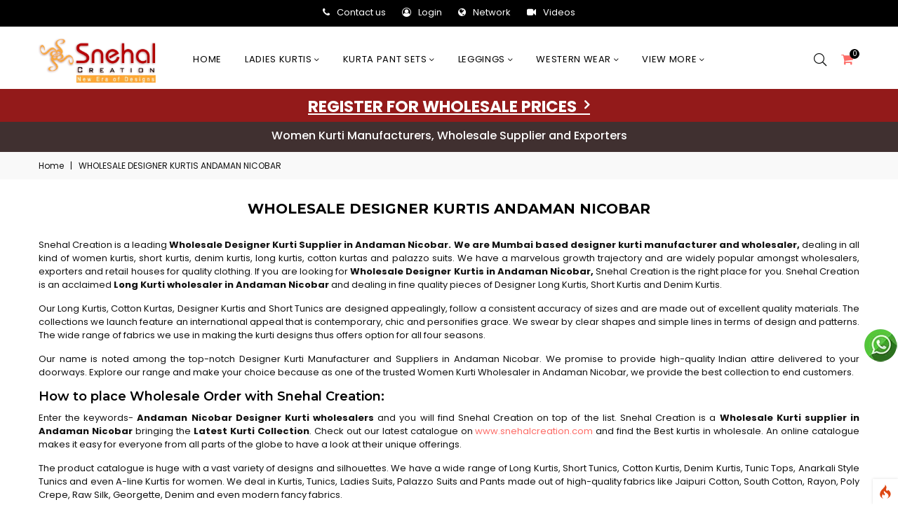

--- FILE ---
content_type: text/html; charset=UTF-8
request_url: https://www.snehalcreation.com/pages/Wholesale-Designer-Kurtis-Andaman-Nicobar
body_size: 24572
content:
<!-- DEBUG-VIEW START 3 APPPATH/Views/pages/page/index.php -->
<!DOCTYPE html>
<html lang="en">

<head>
<script  id="debugbar_loader" data-time="1768729930.309541" src="https://www.snehalcreation.com/?debugbar"></script><script  id="debugbar_dynamic_script"></script><style  id="debugbar_dynamic_style"></style><script class="kint-rich-script">void 0===window.kintShared&&(window.kintShared=function(){"use strict";var e={dedupe:function(e,n){return[].forEach.call(document.querySelectorAll(e),function(e){e!==(n=n&&n.ownerDocument.contains(n)?n:e)&&e.parentNode.removeChild(e)}),n},runOnce:function(e){"complete"===document.readyState?e():window.addEventListener("load",e)}};return window.addEventListener("click",function(e){var n;e.target.classList.contains("kint-ide-link")&&((n=new XMLHttpRequest).open("GET",e.target.href),n.send(null),e.preventDefault())}),e}());
void 0===window.kintRich&&(window.kintRich=function(){"use strict";var l={selectText:function(e){var t=window.getSelection(),a=document.createRange();a.selectNodeContents(e),t.removeAllRanges(),t.addRange(a)},toggle:function(e,t){var a=l.getChildren(e);a&&(e.classList.toggle("kint-show",t),1===a.childNodes.length)&&(a=a.childNodes[0].childNodes[0])&&a.classList&&a.classList.contains("kint-parent")&&l.toggle(a,t)},toggleChildren:function(e,t){var a=l.getChildren(e);if(a){var o=a.getElementsByClassName("kint-parent"),s=o.length;for(void 0===t&&(t=e.classList.contains("kint-show"));s--;)l.toggle(o[s],t)}},switchTab:function(e){var t=e.previousSibling,a=0;for(e.parentNode.getElementsByClassName("kint-active-tab")[0].classList.remove("kint-active-tab"),e.classList.add("kint-active-tab");t;)1===t.nodeType&&a++,t=t.previousSibling;for(var o=e.parentNode.nextSibling.childNodes,s=0;s<o.length;s++)s===a?(o[s].classList.add("kint-show"),1===o[s].childNodes.length&&(t=o[s].childNodes[0].childNodes[0])&&t.classList&&t.classList.contains("kint-parent")&&l.toggle(t,!0)):o[s].classList.remove("kint-show")},mktag:function(e){return"<"+e+">"},openInNewWindow:function(e){var t=window.open();t&&(t.document.open(),t.document.write(l.mktag("html")+l.mktag("head")+l.mktag("title")+"Kint ("+(new Date).toISOString()+")"+l.mktag("/title")+l.mktag('meta charset="utf-8"')+l.mktag('script class="kint-rich-script" nonce="'+l.script.nonce+'"')+l.script.innerHTML+l.mktag("/script")+l.mktag('style class="kint-rich-style" nonce="'+l.style.nonce+'"')+l.style.innerHTML+l.mktag("/style")+l.mktag("/head")+l.mktag("body")+'<input class="kint-note-input" placeholder="Take some notes!"><div class="kint-rich">'+e.parentNode.outerHTML+"</div>"+l.mktag("/body")),t.document.close())},sortTable:function(e,a){var t=e.tBodies[0];[].slice.call(e.tBodies[0].rows).sort(function(e,t){if(e=e.cells[a].textContent.trim().toLocaleLowerCase(),t=t.cells[a].textContent.trim().toLocaleLowerCase(),isNaN(e)||isNaN(t)){if(isNaN(e)&&!isNaN(t))return 1;if(isNaN(t)&&!isNaN(e))return-1}else e=parseFloat(e),t=parseFloat(t);return e<t?-1:t<e?1:0}).forEach(function(e){t.appendChild(e)})},showAccessPath:function(e){for(var t=e.childNodes,a=0;a<t.length;a++)if(t[a].classList&&t[a].classList.contains("access-path"))return t[a].classList.toggle("kint-show"),void(t[a].classList.contains("kint-show")&&l.selectText(t[a]))},showSearchBox:function(e){var t=e.querySelector(".kint-search");t&&(t.classList.toggle("kint-show"),t.classList.contains("kint-show")?(e.classList.add("kint-show"),t.focus(),t.select(),l.search(e.parentNode,t.value)):e.parentNode.classList.remove("kint-search-root"))},search:function(e,t){e.querySelectorAll(".kint-search-match").forEach(function(e){e.classList.remove("kint-search-match")}),e.classList.remove("kint-search-match"),e.classList.toggle("kint-search-root",t.length),t.length&&l.findMatches(e,t)},findMatches:function(e,t){var a,o,s,n=e.cloneNode(!0);if(n.querySelectorAll(".access-path").forEach(function(e){e.remove()}),-1!=n.textContent.toUpperCase().indexOf(t.toUpperCase())){for(r in e.classList.add("kint-search-match"),e.childNodes)if("DD"==e.childNodes[r].tagName){a=e.childNodes[r];break}if(a)if([].forEach.call(a.childNodes,function(e){"DL"==e.tagName?l.findMatches(e,t):"UL"==e.tagName&&(e.classList.contains("kint-tabs")?o=e.childNodes:e.classList.contains("kint-tab-contents")&&(s=e.childNodes))}),o&&s&&o.length==s.length)for(var r=0;r<o.length;r++){var i=!1;(i=-1!=o[r].textContent.toUpperCase().indexOf(t.toUpperCase())||((n=s[r].cloneNode(!0)).querySelectorAll(".access-path").forEach(function(e){e.remove()}),-1!=n.textContent.toUpperCase().indexOf(t.toUpperCase()))?!0:i)&&(o[r].classList.add("kint-search-match"),[].forEach.call(s[r].childNodes,function(e){"DL"==e.tagName&&l.findMatches(e,t)}))}}},getParentByClass:function(e,t){for(;;){if(!(e=e.parentNode)||!e.classList||e===document)return null;if(e.classList.contains(t))return e}return null},getParentHeader:function(e,t){for(var a=e.nodeName.toLowerCase();"dd"!==a&&"dt"!==a&&l.getParentByClass(e,"kint-rich");)a=(e=e.parentNode).nodeName.toLowerCase();return l.getParentByClass(e,"kint-rich")?(e="dd"===a&&t?e.previousElementSibling:e)&&"dt"===e.nodeName.toLowerCase()&&e.classList.contains("kint-parent")?e:void 0:null},getChildren:function(e){for(;(e=e.nextElementSibling)&&"dd"!==e.nodeName.toLowerCase(););return e},isFolderOpen:function(){if(l.folder&&l.folder.querySelector("dd.kint-foldout"))return l.folder.querySelector("dd.kint-foldout").previousSibling.classList.contains("kint-show")},initLoad:function(){l.style=window.kintShared.dedupe("style.kint-rich-style",l.style),l.script=window.kintShared.dedupe("script.kint-rich-script",l.script),l.folder=window.kintShared.dedupe(".kint-rich.kint-folder",l.folder);var t,e=document.querySelectorAll("input.kint-search");[].forEach.call(e,function(t){function e(e){window.clearTimeout(a),t.value!==o&&(a=window.setTimeout(function(){o=t.value,l.search(t.parentNode.parentNode,o)},500))}var a=null,o=null;t.removeEventListener("keyup",e),t.addEventListener("keyup",e)}),l.folder&&(t=l.folder.querySelector("dd"),[].forEach.call(document.querySelectorAll(".kint-rich.kint-file"),function(e){e.parentNode!==l.folder&&t.appendChild(e)}),document.body.appendChild(l.folder),l.folder.classList.add("kint-show"))},keyboardNav:{targets:[],target:0,active:!1,fetchTargets:function(){var e=l.keyboardNav.targets[l.keyboardNav.target];l.keyboardNav.targets=[],document.querySelectorAll(".kint-rich nav, .kint-tabs>li:not(.kint-active-tab)").forEach(function(e){l.isFolderOpen()&&!l.folder.contains(e)||0===e.offsetWidth&&0===e.offsetHeight||l.keyboardNav.targets.push(e)}),e&&-1!==l.keyboardNav.targets.indexOf(e)&&(l.keyboardNav.target=l.keyboardNav.targets.indexOf(e))},sync:function(e){var t=document.querySelector(".kint-focused");t&&t.classList.remove("kint-focused"),l.keyboardNav.active&&((t=l.keyboardNav.targets[l.keyboardNav.target]).classList.add("kint-focused"),e||l.keyboardNav.scroll(t))},scroll:function(e){var t,a;l.folder&&e===l.folder.querySelector("dt > nav")||(e=(t=function(e){return e.offsetTop+(e.offsetParent?t(e.offsetParent):0)})(e),l.isFolderOpen()?(a=l.folder.querySelector("dd.kint-foldout")).scrollTo(0,e-a.clientHeight/2):window.scrollTo(0,e-window.innerHeight/2))},moveCursor:function(e){for(l.keyboardNav.target+=e;l.keyboardNav.target<0;)l.keyboardNav.target+=l.keyboardNav.targets.length;for(;l.keyboardNav.target>=l.keyboardNav.targets.length;)l.keyboardNav.target-=l.keyboardNav.targets.length;l.keyboardNav.sync()},setCursor:function(e){if(!l.isFolderOpen()||l.folder.contains(e)){l.keyboardNav.fetchTargets();for(var t=0;t<l.keyboardNav.targets.length;t++)if(e===l.keyboardNav.targets[t])return l.keyboardNav.target=t,!0}return!1}},mouseNav:{lastClickTarget:null,lastClickTimer:null,lastClickCount:0,renewLastClick:function(){window.clearTimeout(l.mouseNav.lastClickTimer),l.mouseNav.lastClickTimer=window.setTimeout(function(){l.mouseNav.lastClickTarget=null,l.mouseNav.lastClickTimer=null,l.mouseNav.lastClickCount=0},250)}},style:null,script:null,folder:null};return window.addEventListener("click",function(e){var t=e.target;if(l.mouseNav.lastClickTarget&&l.mouseNav.lastClickTimer&&l.mouseNav.lastClickCount)if(t=l.mouseNav.lastClickTarget,1===l.mouseNav.lastClickCount)l.toggleChildren(t.parentNode),l.keyboardNav.setCursor(t),l.keyboardNav.sync(!0),l.mouseNav.lastClickCount++,l.mouseNav.renewLastClick();else{for(var a=t.parentNode.classList.contains("kint-show"),o=document.getElementsByClassName("kint-parent"),s=o.length;s--;)l.toggle(o[s],a);l.keyboardNav.setCursor(t),l.keyboardNav.sync(!0),l.keyboardNav.scroll(t),window.clearTimeout(l.mouseNav.lastClickTimer),l.mouseNav.lastClickTarget=null,l.mouseNav.lastClickTarget=null,l.mouseNav.lastClickCount=0}else if(l.getParentByClass(t,"kint-rich")){var n=t.nodeName.toLowerCase();if("dfn"===n&&l.selectText(t),"th"===n)e.ctrlKey||l.sortTable(t.parentNode.parentNode.parentNode,t.cellIndex);else if((t=l.getParentHeader(t))&&(l.keyboardNav.setCursor(t.querySelector("nav")),l.keyboardNav.sync(!0)),t=e.target,"li"===n&&"kint-tabs"===t.parentNode.className)"kint-active-tab"!==t.className&&l.switchTab(t),(t=l.getParentHeader(t,!0))&&(l.keyboardNav.setCursor(t.querySelector("nav")),l.keyboardNav.sync(!0));else if("nav"===n)"footer"===t.parentNode.nodeName.toLowerCase()?(l.keyboardNav.setCursor(t),l.keyboardNav.sync(!0),(t=t.parentNode).classList.toggle("kint-show")):(l.toggle(t.parentNode),l.keyboardNav.fetchTargets(),l.mouseNav.lastClickCount=1,l.mouseNav.lastClickTarget=t,l.mouseNav.renewLastClick());else if(t.classList.contains("kint-popup-trigger")){var r=t.parentNode;if("footer"===r.nodeName.toLowerCase())r=r.previousSibling;else for(;r&&!r.classList.contains("kint-parent");)r=r.parentNode;l.openInNewWindow(r)}else t.classList.contains("kint-access-path-trigger")?l.showAccessPath(t.parentNode):t.classList.contains("kint-search-trigger")?l.showSearchBox(t.parentNode):t.classList.contains("kint-search")||("pre"===n&&3===e.detail?l.selectText(t):l.getParentByClass(t,"kint-source")&&3===e.detail?l.selectText(l.getParentByClass(t,"kint-source")):t.classList.contains("access-path")?l.selectText(t):"a"!==n&&(t=l.getParentHeader(t))&&(l.toggle(t),l.keyboardNav.fetchTargets()))}},!0),window.addEventListener("keydown",function(e){if(e.target===document.body&&!e.altKey&&!e.ctrlKey)if(68===e.keyCode){if(l.keyboardNav.active)l.keyboardNav.active=!1;else if(l.keyboardNav.active=!0,l.keyboardNav.fetchTargets(),0===l.keyboardNav.targets.length)return void(l.keyboardNav.active=!1);l.keyboardNav.sync(),e.preventDefault()}else if(l.keyboardNav.active)if(9===e.keyCode)l.keyboardNav.moveCursor(e.shiftKey?-1:1),e.preventDefault();else if(38===e.keyCode||75===e.keyCode)l.keyboardNav.moveCursor(-1),e.preventDefault();else if(40===e.keyCode||74===e.keyCode)l.keyboardNav.moveCursor(1),e.preventDefault();else{var t,a,o=l.keyboardNav.targets[l.keyboardNav.target];if("li"===o.nodeName.toLowerCase()){if(32===e.keyCode||13===e.keyCode)return l.switchTab(o),l.keyboardNav.fetchTargets(),l.keyboardNav.sync(),void e.preventDefault();if(39===e.keyCode||76===e.keyCode)return l.keyboardNav.moveCursor(1),void e.preventDefault();if(37===e.keyCode||72===e.keyCode)return l.keyboardNav.moveCursor(-1),void e.preventDefault()}o=o.parentNode,65===e.keyCode?(l.showAccessPath(o),e.preventDefault()):"footer"===o.nodeName.toLowerCase()&&o.parentNode.classList.contains("kint-rich")?32===e.keyCode||13===e.keyCode?(o.classList.toggle("kint-show"),e.preventDefault()):37===e.keyCode||72===e.keyCode?(o.classList.remove("kint-show"),e.preventDefault()):39!==e.keyCode&&76!==e.keyCode||(o.classList.add("kint-show"),e.preventDefault()):32===e.keyCode||13===e.keyCode?(l.toggle(o),l.keyboardNav.fetchTargets(),e.preventDefault()):39!==e.keyCode&&76!==e.keyCode&&37!==e.keyCode&&72!==e.keyCode||(t=39===e.keyCode||76===e.keyCode,o.classList.contains("kint-show")?l.toggleChildren(o,t):t||(a=l.getParentHeader(o.parentNode.parentNode,!0))&&(l.keyboardNav.setCursor((o=a).querySelector("nav")),l.keyboardNav.sync()),l.toggle(o,t),l.keyboardNav.fetchTargets(),e.preventDefault())}},!0),l}()),window.kintShared.runOnce(window.kintRich.initLoad);
void 0===window.kintMicrotimeInitialized&&(window.kintMicrotimeInitialized=1,window.addEventListener("load",function(){"use strict";var a={},t=Array.prototype.slice.call(document.querySelectorAll("[data-kint-microtime-group]"),0);t.forEach(function(t){var i,e;t.querySelector(".kint-microtime-lap")&&(i=t.getAttribute("data-kint-microtime-group"),e=parseFloat(t.querySelector(".kint-microtime-lap").innerHTML),t=parseFloat(t.querySelector(".kint-microtime-avg").innerHTML),void 0===a[i]&&(a[i]={}),(void 0===a[i].min||a[i].min>e)&&(a[i].min=e),(void 0===a[i].max||a[i].max<e)&&(a[i].max=e),a[i].avg=t)}),t.forEach(function(t){var i,e,r,o,n=t.querySelector(".kint-microtime-lap");null!==n&&(i=parseFloat(n.textContent),o=t.dataset.kintMicrotimeGroup,e=a[o].avg,r=a[o].max,o=a[o].min,i!==(t.querySelector(".kint-microtime-avg").textContent=e)||i!==o||i!==r)&&(n.style.background=e<i?"hsl("+(40-40*((i-e)/(r-e)))+", 100%, 65%)":"hsl("+(40+80*(e===o?0:(e-i)/(e-o)))+", 100%, 65%)")})}));
</script><style class="kint-rich-style">.kint-rich{font-size:13px;overflow-x:auto;white-space:nowrap;background:rgba(255,255,255,.9)}.kint-rich.kint-folder{position:fixed;bottom:0;left:0;right:0;z-index:999999;width:100%;margin:0;display:block}.kint-rich.kint-folder dd.kint-foldout{max-height:calc(100vh - 100px);padding-right:8px;overflow-y:scroll;display:none}.kint-rich.kint-folder dd.kint-foldout.kint-show{display:block}.kint-rich::selection,.kint-rich::-moz-selection,.kint-rich::-webkit-selection{background:#aaa;color:#1d1e1e}.kint-rich .kint-focused{box-shadow:0 0 3px 2px red}.kint-rich,.kint-rich::before,.kint-rich::after,.kint-rich *,.kint-rich *::before,.kint-rich *::after{box-sizing:border-box;border-radius:0;color:#1d1e1e;float:none !important;font-family:Consolas,Menlo,Monaco,Lucida Console,Liberation Mono,DejaVu Sans Mono,Bitstream Vera Sans Mono,Courier New,monospace,serif;line-height:15px;margin:0;padding:0;text-align:left}.kint-rich{margin:8px 0}.kint-rich dt,.kint-rich dl{width:auto}.kint-rich dt,.kint-rich div.access-path{background:#f8f8f8;border:1px solid #d7d7d7;color:#1d1e1e;display:block;font-weight:bold;list-style:none outside none;overflow:auto;padding:4px}.kint-rich dt:hover,.kint-rich div.access-path:hover{border-color:#aaa}.kint-rich>dl dl{padding:0 0 0 12px}.kint-rich dt.kint-parent>nav,.kint-rich>footer>nav{background:url("[data-uri]") no-repeat scroll 0 0/15px 75px rgba(0,0,0,0);cursor:pointer;display:inline-block;height:15px;width:15px;margin-right:3px;vertical-align:middle}.kint-rich dt.kint-parent:hover>nav,.kint-rich>footer>nav:hover{background-position:0 25%}.kint-rich dt.kint-parent.kint-show>nav,.kint-rich>footer.kint-show>nav{background-position:0 50%}.kint-rich dt.kint-parent.kint-show:hover>nav,.kint-rich>footer.kint-show>nav:hover{background-position:0 75%}.kint-rich dt.kint-parent.kint-locked>nav{background-position:0 100%}.kint-rich dt.kint-parent+dd{display:none;border-left:1px dashed #d7d7d7}.kint-rich dt.kint-parent.kint-show+dd{display:block}.kint-rich var,.kint-rich var a{color:#06f;font-style:normal}.kint-rich dt:hover var,.kint-rich dt:hover var a{color:red}.kint-rich dfn{font-style:normal;font-family:monospace;color:#1d1e1e}.kint-rich pre{color:#1d1e1e;margin:0 0 0 12px;padding:5px;overflow-y:hidden;border-top:0;border:1px solid #d7d7d7;background:#f8f8f8;display:block;word-break:normal}.kint-rich .kint-popup-trigger,.kint-rich .kint-access-path-trigger,.kint-rich .kint-search-trigger{background:rgba(29,30,30,.8);border-radius:3px;height:16px;font-size:16px;margin-left:5px;font-weight:bold;width:16px;text-align:center;float:right !important;cursor:pointer;color:#f8f8f8;position:relative;overflow:hidden;line-height:17.6px}.kint-rich .kint-popup-trigger:hover,.kint-rich .kint-access-path-trigger:hover,.kint-rich .kint-search-trigger:hover{color:#1d1e1e;background:#f8f8f8}.kint-rich dt.kint-parent>.kint-popup-trigger{line-height:19.2px}.kint-rich .kint-search-trigger{font-size:20px}.kint-rich input.kint-search{display:none;border:1px solid #d7d7d7;border-top-width:0;border-bottom-width:0;padding:4px;float:right !important;margin:-4px 0;color:#1d1e1e;background:#f8f8f8;height:24px;width:160px;position:relative;z-index:100}.kint-rich input.kint-search.kint-show{display:block}.kint-rich .kint-search-root ul.kint-tabs>li:not(.kint-search-match){background:#f8f8f8;opacity:.5}.kint-rich .kint-search-root dl:not(.kint-search-match){opacity:.5}.kint-rich .kint-search-root dl:not(.kint-search-match)>dt{background:#f8f8f8}.kint-rich .kint-search-root dl:not(.kint-search-match) dl,.kint-rich .kint-search-root dl:not(.kint-search-match) ul.kint-tabs>li:not(.kint-search-match){opacity:1}.kint-rich div.access-path{background:#f8f8f8;display:none;margin-top:5px;padding:4px;white-space:pre}.kint-rich div.access-path.kint-show{display:block}.kint-rich footer{padding:0 3px 3px;font-size:9px;background:rgba(0,0,0,0)}.kint-rich footer>.kint-popup-trigger{background:rgba(0,0,0,0);color:#1d1e1e}.kint-rich footer nav{height:10px;width:10px;background-size:10px 50px}.kint-rich footer>ol{display:none;margin-left:32px}.kint-rich footer.kint-show>ol{display:block}.kint-rich a{color:#1d1e1e;text-shadow:none;text-decoration:underline}.kint-rich a:hover{color:#1d1e1e;border-bottom:1px dotted #1d1e1e}.kint-rich ul{list-style:none;padding-left:12px}.kint-rich ul:not(.kint-tabs) li{border-left:1px dashed #d7d7d7}.kint-rich ul:not(.kint-tabs) li>dl{border-left:none}.kint-rich ul.kint-tabs{margin:0 0 0 12px;padding-left:0;background:#f8f8f8;border:1px solid #d7d7d7;border-top:0}.kint-rich ul.kint-tabs>li{background:#f8f8f8;border:1px solid #d7d7d7;cursor:pointer;display:inline-block;height:24px;margin:2px;padding:0 12px;vertical-align:top}.kint-rich ul.kint-tabs>li:hover,.kint-rich ul.kint-tabs>li.kint-active-tab:hover{border-color:#aaa;color:red}.kint-rich ul.kint-tabs>li.kint-active-tab{background:#f8f8f8;border-top:0;margin-top:-1px;height:27px;line-height:24px}.kint-rich ul.kint-tabs>li:not(.kint-active-tab){line-height:20px}.kint-rich ul.kint-tabs li+li{margin-left:0}.kint-rich ul.kint-tab-contents>li{display:none}.kint-rich ul.kint-tab-contents>li.kint-show{display:block}.kint-rich dt:hover+dd>ul>li.kint-active-tab{border-color:#aaa;color:red}.kint-rich dt>.kint-color-preview{width:16px;height:16px;display:inline-block;vertical-align:middle;margin-left:10px;border:1px solid #d7d7d7;background-color:#ccc;background-image:url('data:image/svg+xml;utf8,<svg xmlns="http://www.w3.org/2000/svg" viewBox="0 0 2 2"><path fill="%23FFF" d="M0 0h1v2h1V1H0z"/></svg>');background-size:100%}.kint-rich dt>.kint-color-preview:hover{border-color:#aaa}.kint-rich dt>.kint-color-preview>div{width:100%;height:100%}.kint-rich table{border-collapse:collapse;empty-cells:show;border-spacing:0}.kint-rich table *{font-size:12px}.kint-rich table dt{background:none;padding:2px}.kint-rich table dt .kint-parent{min-width:100%;overflow:hidden;text-overflow:ellipsis;white-space:nowrap}.kint-rich table td,.kint-rich table th{border:1px solid #d7d7d7;padding:2px;vertical-align:center}.kint-rich table th{cursor:alias}.kint-rich table td:first-child,.kint-rich table th{font-weight:bold;background:#f8f8f8;color:#1d1e1e}.kint-rich table td{background:#f8f8f8;white-space:pre}.kint-rich table td>dl{padding:0}.kint-rich table pre{border-top:0;border-right:0}.kint-rich table thead th:first-child{background:none;border:0}.kint-rich table tr:hover>td{box-shadow:0 0 1px 0 #aaa inset}.kint-rich table tr:hover var{color:red}.kint-rich table ul.kint-tabs li.kint-active-tab{height:20px;line-height:17px}.kint-rich pre.kint-source{margin-left:-1px}.kint-rich pre.kint-source[data-kint-filename]:before{display:block;content:attr(data-kint-filename);margin-bottom:4px;padding-bottom:4px;border-bottom:1px solid #f8f8f8}.kint-rich pre.kint-source>div:before{display:inline-block;content:counter(kint-l);counter-increment:kint-l;border-right:1px solid #aaa;padding-right:8px;margin-right:8px}.kint-rich pre.kint-source>div.kint-highlight{background:#f8f8f8}.kint-rich .kint-microtime-lap{text-shadow:-1px 0 #aaa,0 1px #aaa,1px 0 #aaa,0 -1px #aaa;color:#f8f8f8;font-weight:bold}input.kint-note-input{width:100%}.kint-rich .kint-focused{box-shadow:0 0 3px 2px red}.kint-rich dt{font-weight:normal}.kint-rich dt.kint-parent{margin-top:4px}.kint-rich dl dl{margin-top:4px;padding-left:25px;border-left:none}.kint-rich>dl>dt{background:#f8f8f8}.kint-rich ul{margin:0;padding-left:0}.kint-rich ul:not(.kint-tabs)>li{border-left:0}.kint-rich ul.kint-tabs{background:#f8f8f8;border:1px solid #d7d7d7;border-width:0 1px 1px 1px;padding:4px 0 0 12px;margin-left:-1px;margin-top:-1px}.kint-rich ul.kint-tabs li,.kint-rich ul.kint-tabs li+li{margin:0 0 0 4px}.kint-rich ul.kint-tabs li{border-bottom-width:0;height:25px}.kint-rich ul.kint-tabs li:first-child{margin-left:0}.kint-rich ul.kint-tabs li.kint-active-tab{border-top:1px solid #d7d7d7;background:#fff;font-weight:bold;padding-top:0;border-bottom:1px solid #fff !important;margin-bottom:-1px}.kint-rich ul.kint-tabs li.kint-active-tab:hover{border-bottom:1px solid #fff}.kint-rich ul>li>pre{border:1px solid #d7d7d7}.kint-rich dt:hover+dd>ul{border-color:#aaa}.kint-rich pre{background:#fff;margin-top:4px;margin-left:25px}.kint-rich .kint-source{margin-left:-1px}.kint-rich .kint-source .kint-highlight{background:#cfc}.kint-rich .kint-parent.kint-show>.kint-search{border-bottom-width:1px}.kint-rich table td{background:#fff}.kint-rich table td>dl{padding:0;margin:0}.kint-rich table td>dl>dt.kint-parent{margin:0}.kint-rich table td:first-child,.kint-rich table td,.kint-rich table th{padding:2px 4px}.kint-rich table dd,.kint-rich table dt{background:#fff}.kint-rich table tr:hover>td{box-shadow:none;background:#cfc}
</style>

    <meta http-equiv="content-type" content="text/html; charset=UTF-8">
<meta charset="utf-8">
<meta http-equiv="X-UA-Compatible" content="IE=edge">
<meta name="viewport"
    content="width=device-width, height=device-height,  initial-scale=1.0, user-scalable=no" />
<link rel="icon" href="https://www.snehalcreation.com/favicon.ico" type="image/x-icon">
<link rel="shortcut icon" href="https://www.snehalcreation.com/favicon.ico" type="image/x-icon">    
<!--<meta name="viewport" content="width=device-width, initial-scale=1.0">-->
<link href="https://cdn.jsdelivr.net/npm/bootstrap@5.3.3/dist/css/bootstrap.min.css" rel="stylesheet" integrity="sha384-QWTKZyjpPEjISv5WaRU9OFeRpok6YctnYmDr5pNlyT2bRjXh0JMhjY6hW+ALEwIH" crossorigin="anonymous">
<link rel="stylesheet" href="https://www.snehalcreation.com/assets/css/plugins-min.css">
<!-- Main Style CSS -->
<link rel="stylesheet" href="https://www.snehalcreation.com/assets/css/style-min.css">
<link rel="stylesheet" href="https://www.snehalcreation.com/assets/css/responsive-min.css">
<link rel="stylesheet" href="https://www.snehalcreation.com/assets/css/menu-min.css">

<script src="https://www.snehalcreation.com/assets/js/vendor/jquery-min.js"></script>
<script src="https://www.snehalcreation.com/assets/js/vendor/js.cookie.js"></script>
<script src="https://www.snehalcreation.com/assets/js/plugins-min.js"></script>
<script async src="https://cdn.jsdelivr.net/npm/bootstrap@5.3.3/dist/js/bootstrap.min.js" integrity="sha384-0pUGZvbkm6XF6gxjEnlmuGrJXVbNuzT9qBBavbLwCsOGabYfZo0T0to5eqruptLy" crossorigin="anonymous"></script>
<script async src="https://cdn.jsdelivr.net/npm/@popperjs/core@2.11.8/dist/umd/popper.min.js" integrity="sha384-I7E8VVD/ismYTF4hNIPjVp/Zjvgyol6VFvRkX/vR+Vc4jQkC+hVqc2pM8ODewa9r" crossorigin="anonymous"></script>
<script async src="https://www.snehalcreation.com/assets/js/main-min.js"></script>
<script async src="https://cdn.jsdelivr.net/gh/stevenmonson/googleReviews@6e8f0d794393ec657dab69eb1421f3a60add23ef/google-places.js"></script>
<!-- Global site tag (gtag.js) - Google Analytics -->
<script async src="https://www.googletagmanager.com/gtag/js?id=G-FHXD8MDV71"></script>
<script>
  window.dataLayer = window.dataLayer || [];
  function gtag(){dataLayer.push(arguments);}
  gtag('js', new Date());

  gtag('config', 'G-FHXD8MDV71');
</script>
    <link rel="canonical" href="https://www.snehalcreation.com/pages/Wholesale-Designer-Kurtis-Andaman-Nicobar">
    <TITLE> Wholesale Designer Kurtis Andaman Nicobar | Long Kurtis | Women Kurtis Online Supplier</TITLE>
<meta name ="Description" content ="Wholesale Designer Kurtis in Andaman Nicobar, Women Kurti Manufacturers, Long Kurtis and Cotton Kurtas Manufacturer Supplier Snehal Creation Mumbai."/>
<meta name ="keywords" content ="Wholesale Designer Kurtis in Andaman Nicobar, Long Kurtis Wholesale, Rayon Kurtis Wholesaler, Women Kurti Manufacturers, Cotton Kurta Suppliers in Andaman Nicobar, Short Kurti Wholesaler in Andaman Nicobar, Denim Kurti Supplier in Andaman Nicobar, Ladies Kurti Manufacturers Andaman Nicobar"/>

<meta name ="author" content ="Snehal Creation">
<meta name ="robot" content ="index, follow ">
<meta name ="distribution" content ="global">
<meta name ="language" content ="en-gb">
<meta name ="revisit-after" content ="Daily ">
<meta name="rating" content="general">
<meta name="googlebot" content="index, follow">
<meta name="bingbot" content="index, follow">
    <!-- JSON-LD markup generated by Google Structured Data Markup Helper. -->
    <meta property="og:type"
        content="WHOLESALE DESIGNER KURTIS ANDAMAN NICOBAR">
    <meta property="og:title"
        content="WHOLESALE DESIGNER KURTIS ANDAMAN NICOBAR">
    <meta property="og:description"
        content="WHOLESALE DESIGNER KURTIS ANDAMAN NICOBAR">
    <meta property="og:url" content="https://www.snehalcreation.com/pages/Wholesale-Designer-Kurtis-Andaman-Nicobar">
    <meta property="og:site_name" content="https://www.snehalcreation.com/" />
    <meta property="og:image"
        content="https://www.snehalcreation.com/assets/images/snehal-logo.png">
    <meta property="og:image:secure_url"
        content="https://www.snehalcreation.com/assets/images/snehal-logo.png">
    <meta property="og:image:type" content="image/png">
    <meta property="og:image:width" content="400">
    <meta property="og:image:height" content="600">
    <script type="application/ld+json">
    {
        "@context": "http://schema.org",
        "@type": "LocalBusiness",
        "name": "SNEHAL CREATION INC",
        "url": "http://www.snehalcreation.com",
        "image": "https://www.snehalcreation.com/application/views/images/snehal-logo.png",
        "description": "Ladies Kurtis Manufacturers and Designer Kurti Wholesaler in Mumbai",

        "address": {
            "@type": "PostalAddress",
            "streetAddress": "113/6 MAGANLAL HOUSE, S.V.ROAD, BEHIND METRO SHOWROOM, MALAD (W)",
            "addressLocality": "MUMBAI",
            "addressRegion": "MAHARASTRA",
            "addressCountry": "INDIA",
            "postalCode": "400064"
        },
        "geo": {
            "@type": "GeoCoordinates",
            "latitude": "19.185915",
            "longitude": "72.846541"
        },
        "hasMap": "https://goo.gl/maps/b7kVVDc9j322",
        "openingHours": "Mo, Tu, We, Th, Fr, Sa 10:30-20:30",
        "contactPoint": {
            "@type": "ContactPoint",
            "telephone": "+91-9769539989",
            "contactType": "Customer Service"
        },
        "sameAs": [
            "http://www.facebook.com/SnehalCreation",
            "http://www.twitter.com/snehalcreation"
        ]

    }
    </script>
    <style>
    .new-tag-div {
        margin-top: 0px;
        min-width: 36px;
        min-height: 34px;
        background-image: url('https://www.snehalcreation.com/assets/images/new-tag.png');
        background-position: left;
        background-repeat: no-repeat;
        position: absolute;
        z-index: 1;
    }

    .btn_enquiry {
        width: 100%;
        padding: 8px 0 8px 0px;
        margin-bottom: 10px;
        font-size: 16px;
        font-weight: bold;
    }

    .enquiry_btn .row p {
        text-align: justify
    }

    .enquiry_btn p {
        text-align: justify
    }

    .enquiry_btn ul {
        padding-left: 25px;
    }

    #quickModal2 .modal-dialog {
        max-width: 50%;
    }

    #quickModal2 {
        padding-right: 0 !important;
    }

    @media only screen and (max-width: 600px) {
        #quickModal2 .modal-dialog {
            max-width: 100%;
        }

    }
    </style>
</head>

<body class="contact-us-page2">
    <div id="pre-loader">
        <img src="https://www.snehalcreation.com/assets/images/loader.gif"
            alt="Loading..." />
    </div>
    <div class="modal fade" id="quickModal2" tabindex="-1" role="dialog"
        aria-labelledby="myModalLabel" aria-hidden="true">
        <div class="modal-dialog tedf">
            <div class="modal-content">
                <div class="modal-body mfp-with-anim">
                    <div id="modal-quick">
                    </div>
                </div>
            </div>
        </div>
    </div>
    <div class="page-wrapper">
        <script>
function changecurrency(val) {
    $.ajax({
        url: 'https://www.snehalcreation.com/myaccount/changecurrency',
        type: 'POST',
        data: 'id=' + val,
        success: function(msg) {
            $('#currency option[value="' + val + '"]').attr("selected",
                "selected");
            location.reload();
        }
    });
}
</script>
<!--Promotion Bar-->
<div class="notification-bar mobilehide">
        <ul class=" loginbar" id="nav">
                                <li><a href="https://www.snehalcreation.com/home/contactus" title="Contact Us"><i class="fa fa-phone"></i><label>Contact
                    us</label></a></li>
                <li><a href="https://www.snehalcreation.com/home/login" title="Login"><i
                    class="fa fa-user-circle-o"></i><label>Login</label></a></li>
                <li><a href="https://www.snehalcreation.com/pages/network" title="Network"><i
                    class="fa fa-globe"></i><label>Network</label></a></li>
                <li><a href="https://www.snehalcreation.com/welcome/reels" title="Videos"><i
                    class="fa fa-video-camera"></i><label>Videos</label></a></li>
    </ul>
</div>
<!--End Promotion Bar-->
<!--Header-->
<header class="header animated d-flex align-items-center header-1">
    <div class="container">
        <div class="row">
            <!--Mobile Icons-->
            <div class="col-4 col-sm-4 col-md-4 d-block d-lg-none mobile-icons">
                <!--Mobile Toggle-->
                <button type="button" class="btn--link site-header__menu js-mobile-nav-toggle mobile-nav--open">
                    <i class="icon anm anm-times-l"></i>
                    <i class="anm anm-bars-r"></i>
                </button>
                <!--End Mobile Toggle-->
                <!--Search-->
                <div class="site-search iconset">
                    <i class="icon anm anm-search-l"></i>
                </div>
                <!--End Search-->
            </div>
            <!--Mobile Icons-->
            <!--Desktop Logo-->
            <div class="logo col-4 col-sm-4 col-md-4 col-lg-2 align-self-center">
                <a href="https://www.snehalcreation.com/">
                    <img src="https://www.snehalcreation.com/assets/images/snehal-logo.webp"
                        alt="Snehal Creation Logo" />
                </a>
            </div>
            <!--End Desktop Logo-->
            <div class="col-1 col-sm-1 col-md-1 col-lg-8 align-self-center d-menu-col">
                <!--Desktop Menu-->
                <nav class="grid__item" id="AccessibleNav">
                    <ul id="siteNav" class="site-nav medium center">
                        <li><a href="https://www.snehalcreation.com/"  class="active"
                                >Home</a></li>
                                                <li
                            class="lvl1 parent dropdown ">
                                                        <a href="https://www.snehalcreation.com/category/LADIES-KURTIS">LADIES KURTIS                                                                <i class="anm anm-angle-down-l"></i>
                                </a>
                                                        <ul class="dropdown">
                                                                <li>
                                                                        <a class="site-nav"
                                        href="https://www.snehalcreation.com/category/DESIGNER-KURTIS-TUNICS">DESIGNER KURTIS TUNICS <i class="anm anm-angle-right-l"></i>
                                        </a>
                                                                        <ul class="dropdown">
                                                                                <li><a href="https://www.snehalcreation.com/category/EMBROIDERY-KURTIS"
                                                class="site-nav">EMBROIDERY KURTIS</a>
                                        </li>
                                                                                <li><a href="https://www.snehalcreation.com/category/BEADED-TUNICS"
                                                class="site-nav">BEADED TUNICS</a>
                                        </li>
                                                                                <li><a href="https://www.snehalcreation.com/category/PARTY-WEAR-KURTIS"
                                                class="site-nav">PARTY WEAR KURTIS</a>
                                        </li>
                                                                            </ul>
                                                                    </li>
                                                                <li>
                                                                        <a class="site-nav"
                                        href="https://www.snehalcreation.com/category/PRINTED-KURTIS">PRINTED KURTIS <i class="anm anm-angle-right-l"></i>
                                        </a>
                                                                        <ul class="dropdown">
                                                                                <li><a href="https://www.snehalcreation.com/category/COTTON-KURTAS"
                                                class="site-nav">COTTON KURTAS</a>
                                        </li>
                                                                                <li><a href="https://www.snehalcreation.com/category/SILK-SENSATION"
                                                class="site-nav">SILK SENSATION</a>
                                        </li>
                                                                                <li><a href="https://www.snehalcreation.com/category/SHORT-KURTIS"
                                                class="site-nav">SHORT KURTIS</a>
                                        </li>
                                                                                <li><a href="https://www.snehalcreation.com/category/LONG-KURTIS"
                                                class="site-nav">LONG KURTIS</a>
                                        </li>
                                                                                <li><a href="https://www.snehalcreation.com/category/CREPE-KURTIS"
                                                class="site-nav">CREPE KURTIS</a>
                                        </li>
                                                                                <li><a href="https://www.snehalcreation.com/category/DIGITAL-PRINT-KURTIS"
                                                class="site-nav">DIGITAL PRINT KURTIS</a>
                                        </li>
                                                                                <li><a href="https://www.snehalcreation.com/category/CASUAL-KURTI-TUNICS"
                                                class="site-nav">CASUAL KURTI TUNICS</a>
                                        </li>
                                                                            </ul>
                                                                    </li>
                                                                <li>
                                                                        <a class="site-nav"
                                        href="https://www.snehalcreation.com/category/ANARKALI-LONG-GOWNS">ANARKALI LONG GOWNS </a>
                                                                    </li>
                                                                <li>
                                                                        <a class="site-nav"
                                        href="https://www.snehalcreation.com/category/DENIM-KURTIS">DENIM KURTIS </a>
                                                                    </li>
                                                                <li>
                                                                        <a class="site-nav"
                                        href="https://www.snehalcreation.com/category/CHIKANKARI-KURTIS">CHIKANKARI KURTIS </a>
                                                                    </li>
                                                                <li>
                                                                        <a class="site-nav"
                                        href="https://www.snehalcreation.com/category/KAFTAN-TUNICS">KAFTAN TUNICS <i class="anm anm-angle-right-l"></i>
                                        </a>
                                                                        <ul class="dropdown">
                                                                                <li><a href="https://www.snehalcreation.com/category/DESIGNER-KAFTANS"
                                                class="site-nav">DESIGNER KAFTANS</a>
                                        </li>
                                                                                <li><a href="https://www.snehalcreation.com/category/COTTON-KAFTANS"
                                                class="site-nav">COTTON KAFTANS</a>
                                        </li>
                                                                            </ul>
                                                                    </li>
                                                                <li>
                                                                        <a class="site-nav"
                                        href="https://www.snehalcreation.com/category/MATERNITY-KURTIS">MATERNITY KURTIS </a>
                                                                    </li>
                                                            </ul>
                                                    </li>
                                                <li
                            class="lvl1 parent dropdown ">
                                                        <a href="https://www.snehalcreation.com/category/KURTA-PANT-SETS">KURTA PANT SETS                                                                <i class="anm anm-angle-down-l"></i>
                                </a>
                                                        <ul class="dropdown">
                                                                <li>
                                                                        <a class="site-nav"
                                        href="https://www.snehalcreation.com/category/CO~ORD-SETS">CO~ORD SETS </a>
                                                                    </li>
                                                                <li>
                                                                        <a class="site-nav"
                                        href="https://www.snehalcreation.com/category/THREE-PIECE-SETS">THREE PIECE SETS </a>
                                                                    </li>
                                                            </ul>
                                                    </li>
                                                <li
                            class="lvl1 parent dropdown ">
                                                        <a href="https://www.snehalcreation.com/category/LEGGINGS">LEGGINGS                                                                <i class="anm anm-angle-down-l"></i>
                                </a>
                                                        <ul class="dropdown">
                                                                <li>
                                                                        <a class="site-nav"
                                        href="https://www.snehalcreation.com/category/CIGARETTE-PANTS">CIGARETTE PANTS </a>
                                                                    </li>
                                                                <li>
                                                                        <a class="site-nav"
                                        href="https://www.snehalcreation.com/category/COTTON-LEGGINGS">COTTON LEGGINGS </a>
                                                                    </li>
                                                                <li>
                                                                        <a class="site-nav"
                                        href="https://www.snehalcreation.com/category/KARIZMA-LEGGINGS">KARIZMA LEGGINGS </a>
                                                                    </li>
                                                                <li>
                                                                        <a class="site-nav"
                                        href="https://www.snehalcreation.com/category/SHIMMER-LEGGINGS">SHIMMER LEGGINGS </a>
                                                                    </li>
                                                                <li>
                                                                        <a class="site-nav"
                                        href="https://www.snehalcreation.com/category/COTTON-PATIALA">COTTON PATIALA </a>
                                                                    </li>
                                                            </ul>
                                                    </li>
                                                <li
                            class="lvl1 parent dropdown ">
                                                        <a href="https://www.snehalcreation.com/category/WESTERN-WEAR">WESTERN WEAR                                                                <i class="anm anm-angle-down-l"></i>
                                </a>
                                                        <ul class="dropdown">
                                                                <li>
                                                                        <a class="site-nav"
                                        href="https://www.snehalcreation.com/category/GIRLS-TOP">GIRLS TOP </a>
                                                                    </li>
                                                                <li>
                                                                        <a class="site-nav"
                                        href="https://www.snehalcreation.com/category/JUMPSUITS">JUMPSUITS </a>
                                                                    </li>
                                                            </ul>
                                                    </li>
                                                <li class="lvl1 parent dropdown">
                            <a href="javascript:void(0);" class="view_more_category">
                                View More <i class="anm anm-angle-down-l"></i>
                            </a>
                            <ul class="dropdown">
                                                                <li>
                                                                        <a class="site-nav"
                                        href="https://www.snehalcreation.com/category/WOMEN-SHAWLS">WOMEN SHAWLS</a>
                                </li>
                                                                <li>
                                                                        <a class="site-nav"
                                        href="https://www.snehalcreation.com/category/GIRL'S-DRESSES">GIRL'S DRESSES</a>
                                </li>
                                                                <li>
                                                                        <a class="site-nav"
                                        href="https://www.snehalcreation.com/category/SEASON'S-SALE">SEASON'S SALE</a>
                                </li>
                                                                <li>
                                                                        <a class="site-nav"
                                        href="https://www.snehalcreation.com/category/CLOTH-MASKS">CLOTH MASKS</a>
                                </li>
                                                            </ul>
                        </li>
                                            </ul>
                </nav>
                <!--End Desktop Menu-->
            </div>
            <div class="col-4 col-sm-4 col-md-4 col-lg-2 align-self-center icons-col text-right">
                <!--Search-->
                <div class="site-search iconset">
                    <i class="icon anm anm-search-l"></i>
                </div>
                <div class="search-drawer">
                    <div class="container">
                        <span class="closeSearch anm anm-times-l"></span>
                        <h3 class="title">What are you looking for?</h3>
                        <div class="block block-search">
                            <div class="block block-content">
                                <form class="form minisearch" id="headersearch_field"
                                    action="https://www.snehalcreation.com/home/search" method="get">
                                    <label for="search" class="label"><span>Search</span></label>
                                    <div class="control">
                                        <div class="searchField">
                                            <div class="input-box">
                                                <input id="search_field" type="text" name="search" value=""
                                                    placeholder="Search for products, brands..." class="input-text">
                                                <button type="submit" title="Search" class="action search" disabled=""
                                                    id="search_button"><i class="icon anm anm-search-l"></i></button>
                                            </div>
                                        </div>
                                    </div>
                                </form>
                            </div>
                        </div>
                    </div>
                </div>
                <!--End Search-->
                <!--Setting Dropdown-->
                <div class="setting-link iconset" style="display:none">
                    <i class="icon icon-settings"></i>
                </div>
                <div id="settingsBox">
                    <div class="customer-links">
                                                <p><a href="https://www.snehalcreation.com/home/login" class="btn">Login</a></p>
                        <p class="text-center">New User? <a href="https://www.snehalcreation.com/home/registration"
                                class="register">Create an Account</a></p>
                                            </div>
                </div>
                <!--End Setting Dropdown-->
                <!--Wishlist-->
                <div class="wishlist-link iconset" style="display:none">
                    <i class="icon anm anm-heart-l"></i>
                    <span class="wishlist-count">0</span>
                </div>
                <!--End Wishlist-->
                <!--Minicart Dropdown-->
                                <div class="header-cart iconset">
                    <a href="https://www.snehalcreation.com/home/login" class="site-header__cart btn-minicart">
                        <i class="icon fa fa-shopping-cart"></i>
                        <span class="site-cart-count">
                            <p id="cartQty">0</p>
                        </span>
                    </a>
                </div>
                <!--End Minicart Dropdown-->
            </div>
        </div>
    </div>
</header>
<!--End Header-->
<!--Mobile Menu-->
<div class="mobile-nav-wrapper" role="navigation">
    <div class="closemobileMenu"><i class="icon anm anm-times-l pull-right"></i>
        Close Menu</div>
    <ul id="MobileNav" class="mobile-nav">
        <li class="lvl1 parent megamenu"><a href="https://www.snehalcreation.com/" >Home</a></li>
                <li
            class="lvl1 parent megamenu ">
                        <a href="https://www.snehalcreation.com/category/LADIES-KURTIS">LADIES KURTIS                <i class="anm anm-plus-l"></i></a>
                        <ul>
                                <li>
                                        <a class="site-nav"
                        href="https://www.snehalcreation.com/category/DESIGNER-KURTIS-TUNICS">DESIGNER KURTIS TUNICS <i class="anm anm-plus-l"></i>
                        </a>
                                        <ul class="dropdown">
                                                <li><a href="https://www.snehalcreation.com/category/EMBROIDERY-KURTIS"
                                class="site-nav">EMBROIDERY KURTIS</a>
                        </li>
                                                <li><a href="https://www.snehalcreation.com/category/BEADED-TUNICS"
                                class="site-nav">BEADED TUNICS</a>
                        </li>
                                                <li><a href="https://www.snehalcreation.com/category/PARTY-WEAR-KURTIS"
                                class="site-nav">PARTY WEAR KURTIS</a>
                        </li>
                                            </ul>
                                    </li>
                                <li>
                                        <a class="site-nav"
                        href="https://www.snehalcreation.com/category/PRINTED-KURTIS">PRINTED KURTIS <i class="anm anm-plus-l"></i>
                        </a>
                                        <ul class="dropdown">
                                                <li><a href="https://www.snehalcreation.com/category/COTTON-KURTAS"
                                class="site-nav">COTTON KURTAS</a>
                        </li>
                                                <li><a href="https://www.snehalcreation.com/category/SILK-SENSATION"
                                class="site-nav">SILK SENSATION</a>
                        </li>
                                                <li><a href="https://www.snehalcreation.com/category/SHORT-KURTIS"
                                class="site-nav">SHORT KURTIS</a>
                        </li>
                                                <li><a href="https://www.snehalcreation.com/category/LONG-KURTIS"
                                class="site-nav">LONG KURTIS</a>
                        </li>
                                                <li><a href="https://www.snehalcreation.com/category/CREPE-KURTIS"
                                class="site-nav">CREPE KURTIS</a>
                        </li>
                                                <li><a href="https://www.snehalcreation.com/category/DIGITAL-PRINT-KURTIS"
                                class="site-nav">DIGITAL PRINT KURTIS</a>
                        </li>
                                                <li><a href="https://www.snehalcreation.com/category/CASUAL-KURTI-TUNICS"
                                class="site-nav">CASUAL KURTI TUNICS</a>
                        </li>
                                            </ul>
                                    </li>
                                <li>
                                        <a class="site-nav"
                        href="https://www.snehalcreation.com/category/ANARKALI-LONG-GOWNS">ANARKALI LONG GOWNS </a>
                                    </li>
                                <li>
                                        <a class="site-nav"
                        href="https://www.snehalcreation.com/category/DENIM-KURTIS">DENIM KURTIS </a>
                                    </li>
                                <li>
                                        <a class="site-nav"
                        href="https://www.snehalcreation.com/category/CHIKANKARI-KURTIS">CHIKANKARI KURTIS </a>
                                    </li>
                                <li>
                                        <a class="site-nav"
                        href="https://www.snehalcreation.com/category/KAFTAN-TUNICS">KAFTAN TUNICS <i class="anm anm-plus-l"></i>
                        </a>
                                        <ul class="dropdown">
                                                <li><a href="https://www.snehalcreation.com/category/DESIGNER-KAFTANS"
                                class="site-nav">DESIGNER KAFTANS</a>
                        </li>
                                                <li><a href="https://www.snehalcreation.com/category/COTTON-KAFTANS"
                                class="site-nav">COTTON KAFTANS</a>
                        </li>
                                            </ul>
                                    </li>
                                <li>
                                        <a class="site-nav"
                        href="https://www.snehalcreation.com/category/MATERNITY-KURTIS">MATERNITY KURTIS </a>
                                    </li>
                            </ul>
                    </li>
                <li
            class="lvl1 parent megamenu ">
                        <a href="https://www.snehalcreation.com/category/KURTA-PANT-SETS">KURTA PANT SETS                <i class="anm anm-plus-l"></i></a>
                        <ul>
                                <li>
                                        <a class="site-nav"
                        href="https://www.snehalcreation.com/category/CO~ORD-SETS">CO~ORD SETS </a>
                                    </li>
                                <li>
                                        <a class="site-nav"
                        href="https://www.snehalcreation.com/category/THREE-PIECE-SETS">THREE PIECE SETS </a>
                                    </li>
                            </ul>
                    </li>
                <li
            class="lvl1 parent megamenu ">
                        <a href="https://www.snehalcreation.com/category/LEGGINGS">LEGGINGS                <i class="anm anm-plus-l"></i></a>
                        <ul>
                                <li>
                                        <a class="site-nav"
                        href="https://www.snehalcreation.com/category/CIGARETTE-PANTS">CIGARETTE PANTS </a>
                                    </li>
                                <li>
                                        <a class="site-nav"
                        href="https://www.snehalcreation.com/category/COTTON-LEGGINGS">COTTON LEGGINGS </a>
                                    </li>
                                <li>
                                        <a class="site-nav"
                        href="https://www.snehalcreation.com/category/KARIZMA-LEGGINGS">KARIZMA LEGGINGS </a>
                                    </li>
                                <li>
                                        <a class="site-nav"
                        href="https://www.snehalcreation.com/category/SHIMMER-LEGGINGS">SHIMMER LEGGINGS </a>
                                    </li>
                                <li>
                                        <a class="site-nav"
                        href="https://www.snehalcreation.com/category/COTTON-PATIALA">COTTON PATIALA </a>
                                    </li>
                            </ul>
                    </li>
                <li
            class="lvl1 parent megamenu ">
                        <a href="https://www.snehalcreation.com/category/WESTERN-WEAR">WESTERN WEAR                <i class="anm anm-plus-l"></i></a>
                        <ul>
                                <li>
                                        <a class="site-nav"
                        href="https://www.snehalcreation.com/category/GIRLS-TOP">GIRLS TOP </a>
                                    </li>
                                <li>
                                        <a class="site-nav"
                        href="https://www.snehalcreation.com/category/JUMPSUITS">JUMPSUITS </a>
                                    </li>
                            </ul>
                    </li>
                <li
            class="lvl1 parent megamenu ">
                        <a href="https://www.snehalcreation.com/category/WOMEN-SHAWLS">WOMEN SHAWLS                <i class="anm anm-plus-l"></i></a>
                        <ul>
                                <li>
                                        <a class="site-nav"
                        href="https://www.snehalcreation.com/category/SILK-DUPATTAS">SILK DUPATTAS </a>
                                    </li>
                                <li>
                                        <a class="site-nav"
                        href="https://www.snehalcreation.com/category/EMBROIDERY-STOLES">EMBROIDERY STOLES </a>
                                    </li>
                                <li>
                                        <a class="site-nav"
                        href="https://www.snehalcreation.com/category/EMBROIDERY-SHAWLS">EMBROIDERY SHAWLS </a>
                                    </li>
                            </ul>
                    </li>
                <li
            class="lvl1 parent megamenu ">
                        <a href="https://www.snehalcreation.com/category/GIRL'S-DRESSES">GIRL'S DRESSES                </a>
                    </li>
                <li
            class="lvl1 parent megamenu ">
                        <a href="https://www.snehalcreation.com/category/SEASON'S-SALE">SEASON'S SALE                </a>
                    </li>
                <li
            class="lvl1 parent megamenu ">
                        <a href="https://www.snehalcreation.com/category/CLOTH-MASKS">CLOTH MASKS                </a>
                    </li>
                    </ul>
</div>
<!--End Mobile Menu-->
<div class="fixbtn" style="display:none">
    <a onClick="OpenChat();"><img src="https://www.snehalcreation.com/assets/images/call-us.webp" alt="Whatsapp Chat" /></a>
</div>
<div style="background: #931a1a;text-align: center;margin-top: -6px;padding: 8px 0;">
    <div>
        <a class="reg_link_data_a" href="https://www.snehalcreation.com/home/registration" title="Register"><label
                style="cursor:pointer"><span class="reg_for_whoelsale" style="text-decoration: underline;">Register
                    for wholesale prices&nbsp;&nbsp;<i class="anm anm-angle-right-l"
                        style="font-weight: bold;"></i></span></label></a>
    </div>
</div>
<div style="background: #403030;text-align: center;margin-top: -6px;padding: 8px 0;">
    <div class="reg_link_data_a">
        <label>Women Kurti Manufacturers, Wholesale Supplier and Exporters</label>
    </div>
</div>
<div class="fixbtn1">
    <a onClick="OpenChat();"><img src="https://www.snehalcreation.com/assets/images/Whatsapp-round.webp" alt="Whatsapp Chat" /></a>
</div>
        <div id="page-content">
            <!--Body Container-->
            <!--Breadcrumbs-->
            <div class="breadcrumbs-wrapper">
                <div class="container">
                    <div class="breadcrumbs"><a href="https://www.snehalcreation.com/"
                            title="Back to the home page">Home</a> <span
                            aria-hidden="true">|</span>
                        <span>WHOLESALE DESIGNER KURTIS ANDAMAN NICOBAR</span>
                    </div>
                </div>
            </div>
            <!--End Breadcrumbs-->
            <div class="container enquiry_btn">
                <div class="page-title">
                    <h1>WHOLESALE DESIGNER KURTIS ANDAMAN NICOBAR</h1>
                </div>
                <p>Snehal Creation is a leading <strong>Wholesale Designer Kurti Supplier in Andaman Nicobar. We are Mumbai based designer kurti manufacturer and wholesaler, </strong>dealing in all kind of women kurtis, short kurtis, denim kurtis, long kurtis, cotton kurtas and palazzo suits. We have a marvelous growth trajectory and are widely popular amongst wholesalers, exporters and retail houses for quality clothing. If you are looking for <strong>Wholesale Designer Kurtis in Andaman Nicobar, </strong>Snehal Creation is the right place for you. Snehal Creation is an acclaimed <strong> Long Kurti wholesaler in Andaman Nicobar</strong> and dealing in fine quality pieces of Designer Long Kurtis, Short Kurtis and Denim Kurtis. </p>
<p>Our Long Kurtis, Cotton Kurtas, Designer Kurtis and Short Tunics are designed appealingly, follow a consistent accuracy of sizes and are made out of excellent quality materials. The collections we launch feature an international appeal that is contemporary, chic and personifies grace. We swear by clear shapes and simple lines in terms of design and patterns. The wide range of fabrics we use in making the kurti designs thus offers option for all four seasons. </p>
<p>Our name is noted among the top-notch Designer Kurti Manufacturer and Suppliers in Andaman Nicobar. We promise to provide high-quality Indian attire delivered to your doorways. Explore our range and make your choice because as one of the trusted Women Kurti Wholesaler in Andaman Nicobar, we provide the best collection to end customers. </p>

<h3>How to place Wholesale Order with Snehal Creation:</h3>
<p>Enter the keywords- <strong>Andaman Nicobar Designer Kurti wholesalers</strong> and you will find Snehal Creation on top of the list. Snehal Creation is a <strong>Wholesale Kurti supplier in Andaman Nicobar</strong> bringing the <strong>Latest Kurti Collection</strong>. Check out our latest catalogue on <a href=\"https://www.snehalcreation.com/LADIES-KURTIS\">www.snehalcreation.com</a> and find the Best kurtis in wholesale. An online catalogue makes it easy for everyone from all parts of the globe to have a look at their unique offerings. </p>
<p>The product catalogue is huge with a vast variety of designs and silhouettes. We have a wide range of Long Kurtis, Short Tunics, Cotton Kurtis, Denim Kurtis, Tunic Tops, Anarkali Style Tunics and even A-line Kurtis for women. We deal in Kurtis, Tunics, Ladies Suits, Palazzo Suits and Pants made out of high-quality fabrics like Jaipuri Cotton, South Cotton, Rayon, Poly Crepe, Raw Silk, Georgette, Denim and even modern fancy fabrics. </p>
<p>Business owners can also choose to visit <strong>Snehal Creation sales office in Mumbai</strong> to check out the variety and place orders in person. The company takes pride in the rave customer reviews and trust scores that they have scored from their customers. </p>
<ul>
<li class=clstable>Designer Kurtis for Festivals</li>
<li class=clstable>Rayon Long Kurtis</li>
<li class=clstable>Cotton Kurtas for Day to Day Wear</li>
<li class=clstable>Denim Kurtis and Tunics</li>
<li class=clstable>Short Kurtis to Wear Over Jeans</li>
<li class=clstable>Designer Tunics for Women</li>
<li class=clstable>Fancy Kurtis for Women </li>
<li class=clstable>Digital Print Tunics</li>
<li class=clstable>Office Wear Tunic Tops</li>
</ul>
<h3>Snehal Creation- Wholesale Kurtis Supply Network in India and Overseas: </h3>
<p>Indian women find kurtis as one of the most comfortable yet modern items of clothing for day to day as well as occasion wear. Given the huge popularity of kurtis amidst the women in India, the demand for elegant kurti designs is on the rise. More and more businesses are profiting from offering kurtis as part of their product range to capture the modern women clothing market. </p>
<p>Although the head office is in Mumbai, the company delivers Indian clothing for women, all over India and to more than 100 international locations including USA, U.K., Canada, Mexico, Singapore, Malaysia, UAE, France, Germany. </p>                <div style="clear:both"></div>
                <div>
                    <div class="row">
                        <div class="col-12 col-sm-12 col-lg-12 text-center">
                            <div class="window">
                                <button data-bs-target="#feedbackdiv"
                                    data-bs-toggle="modal"
                                    class="btn btn-primary btn-sm cart-btn btn_enquiry"
                                    onClick="checklogin();"
                                    style="width: auto; padding: 8px 10px;">Send
                                    Enquiry</button>
                            </div>
                        </div>
                    </div>
                </div>
                <!-- DEBUG-VIEW START 1 APPPATH/Views/partials/product/product_slider.php -->

<!-- DEBUG-VIEW ENDED 1 APPPATH/Views/partials/product/product_slider.php -->
                <!--Static Blocks-->
                <!-- DEBUG-VIEW START 2 APPPATH/Views/partials/category/collection_masonary_grid.php -->
<div class="collection-banners style1">
    <div class="grid-masonary banner-grid">
        <div class="grid-sizer">
                        <div class="col-12  banner-item ">
                <div class="collection-grid-item text-center">
                    <div class="top-border">
                        <h3 class="title"><a href="https://www.snehalcreation.com/pages/Ahmedabad-Kurti-Wholesalers"
                            class="text-danger">Ahmedabad Kurti Wholesalers</a></h3>
                        <p><h3>Snehal Creation: Ladies Kurti Manufacturer and Wholesale Supplier in Ahmedabad</h3>
<p>Snehal Creation is a Mumbai-India based <strong>ladies kurti manufacturer and wholesaler</strong>, dealing with all kind of women&rsquo;s kurtis and tunics. They have a marvelous growth trajectory and are wid..</p>
                        <!--<a href="https://www.snehalcreation.com/pages/Ahmedabad-Kurti-Wholesalers"
                            class="btn">Read More</a>-->
                    </div>
                </div>
            </div>
                        <div class="col-12  banner-item ">
                <div class="collection-grid-item text-center">
                    <div class="top-border">
                        <h3 class="title"><a href="https://www.snehalcreation.com/pages/Ladies-Kurti-Manufacturers-In-Kolkata-And-Women-Kurtis-Wholesaler-Supplier"
                            class="text-danger">Ladies Kurti Manufacturers In Kolkata And Women Kurtis Wholesaler Supplier</a></h3>
                        <p><p>Snehal Creation is a Mumbai-India based <strong>ladies kurti manufacturer and wholesaler</strong>, dealing with all kind of ladies kurtis and short tunics. We have a marvelous growth trajectory and are widely popular amongst wholesalers, exporters and retail houses for quality clothing. If you ar..</p>
                        <!--<a href="https://www.snehalcreation.com/pages/Ladies-Kurti-Manufacturers-In-Kolkata-And-Women-Kurtis-Wholesaler-Supplier"
                            class="btn">Read More</a>-->
                    </div>
                </div>
            </div>
                        <div class="col-12  banner-item ">
                <div class="collection-grid-item text-center">
                    <div class="top-border">
                        <h3 class="title"><a href="https://www.snehalcreation.com/pages/Wholesale-Kurti-Suppliers-Malaysia"
                            class="text-danger">Wholesale Kurti Suppliers Malaysia</a></h3>
                        <p><h3>Wholesale Ladies Kurtis Online Supplier Malaysia</h3>
<p>If you are looking to buy ladies kurti at wholesale price, Snehal Creations would be your best bet. Swirl around in the perfection and beauty of the kurti tops online USA that we offer. We host a wide range of ladies kurti designs on our w..</p>
                        <!--<a href="https://www.snehalcreation.com/pages/Wholesale-Kurti-Suppliers-Malaysia"
                            class="btn">Read More</a>-->
                    </div>
                </div>
            </div>
                        <div class="col-12  banner-item ">
                <div class="collection-grid-item text-center">
                    <div class="top-border">
                        <h3 class="title"><a href="https://www.snehalcreation.com/pages/Wholesale-Kurtis-Chennai"
                            class="text-danger">Wholesale Kurtis Chennai</a></h3>
                        <p><h3>Best Kurti Manufacturer, Wholesale Supplier in Chennai</h3>
<p>Snehal Creation is a Mumbai-India based <strong>ladies kurti manufacturer and wholesaler</strong>, dealing with all kind of women&rsquo;s kurtis and tunics. They have a marvelous growth trajectory and are widely popular amongst whol..</p>
                        <!--<a href="https://www.snehalcreation.com/pages/Wholesale-Kurtis-Chennai"
                            class="btn">Read More</a>-->
                    </div>
                </div>
            </div>
                        <div class="col-12  banner-item ">
                <div class="collection-grid-item text-center">
                    <div class="top-border">
                        <h3 class="title"><a href="https://www.snehalcreation.com/pages/Wholesale-Kurti-Manufacturer-Jaipur"
                            class="text-danger">Wholesale Kurti Manufacturer Jaipur</a></h3>
                        <p><h3>Jaipuri Kurti Manufacturer Wholesaler in Jaipur Sanganer</h3>
<p>Snehal Creation is a Mumbai based Indian ladies kurti manufacturer and wholesaler, bringing all kinds of women's kurtis and tunics to the market. The fashion house boasts of significant growth in the recent past and is held in high..</p>
                        <!--<a href="https://www.snehalcreation.com/pages/Wholesale-Kurti-Manufacturer-Jaipur"
                            class="btn">Read More</a>-->
                    </div>
                </div>
            </div>
                        <div class="col-12  banner-item ">
                <div class="collection-grid-item text-center">
                    <div class="top-border">
                        <h3 class="title"><a href="https://www.snehalcreation.com/pages/Wholesale-Kurti-Supplier-Bangalore"
                            class="text-danger">Wholesale Kurti Supplier Bangalore</a></h3>
                        <p><h3>Snehal Creation: Ladies Kurti Wholesaler in Bangalore</h3>
<p>Snehal Creation is a Mumbai-India based <strong>ladies kurti manufacturer and wholesaler</strong>, dealing with all kind of women&rsquo;s kurtis and tunics. They have a marvelous growth trajectory and are widely popular amongst whole..</p>
                        <!--<a href="https://www.snehalcreation.com/pages/Wholesale-Kurti-Supplier-Bangalore"
                            class="btn">Read More</a>-->
                    </div>
                </div>
            </div>
                        <div class="col-12  banner-item ">
                <div class="collection-grid-item text-center">
                    <div class="top-border">
                        <h3 class="title"><a href="https://www.snehalcreation.com/pages/Wholesale-Kurti-Manufacturers-Pune"
                            class="text-danger">Wholesale Kurti Manufacturers Pune</a></h3>
                        <p><h3>Snehal Creation: Ladies Kurti Manufacturer and Wholesaler in Pune</h3>
<p>Snehal Creation is a Mumbai-India based <strong>ladies kurti manufacturer and wholesaler</strong>, dealing with all kind of women&rsquo;s kurtis and tunics. They have a marvelous growth trajectory and are widely popular a..</p>
                        <!--<a href="https://www.snehalcreation.com/pages/Wholesale-Kurti-Manufacturers-Pune"
                            class="btn">Read More</a>-->
                    </div>
                </div>
            </div>
                        <div class="col-12  banner-item ">
                <div class="collection-grid-item text-center">
                    <div class="top-border">
                        <h3 class="title"><a href="https://www.snehalcreation.com/pages/Wholesale-Kurti-Manufacturers-Delhi"
                            class="text-danger">Wholesale Kurti Manufacturers Delhi</a></h3>
                        <p><h3>Snehal Creation: Ladies Kurti Wholesaler in Delhi and Delhi NCR</h3>
<p>Snehal Creation is a Mumbai-India based <strong>ladies kurti manufacturer and wholesaler</strong>, dealing with all kind of women&rsquo;s kurtis and tunics. They have a marvelous growth trajectory and are widely popular amo..</p>
                        <!--<a href="https://www.snehalcreation.com/pages/Wholesale-Kurti-Manufacturers-Delhi"
                            class="btn">Read More</a>-->
                    </div>
                </div>
            </div>
                        <div class="col-12  banner-item ">
                <div class="collection-grid-item text-center">
                    <div class="top-border">
                        <h3 class="title"><a href="https://www.snehalcreation.com/pages/WHOLESALE-INDIAN-TUNICS-UK"
                            class="text-danger">WHOLESALE INDIAN TUNICS UK</a></h3>
                        <p><h3>Buy Wholesale Designer Kurtis, Indian Tunics Online UK</h3>
<p>If you are looking to buy ladies kurti at wholesale price, Snehal Creations would be your best bet. Swirl around in the perfection and beauty of the kurti tops online UK that we offer. We host a wide range of ladies kurti designs on ..</p>
                        <!--<a href="https://www.snehalcreation.com/pages/WHOLESALE-INDIAN-TUNICS-UK"
                            class="btn">Read More</a>-->
                    </div>
                </div>
            </div>
                        <div class="col-12  banner-item ">
                <div class="collection-grid-item text-center">
                    <div class="top-border">
                        <h3 class="title"><a href="https://www.snehalcreation.com/pages/Ladies-Kurti-Manufacturers-In-Kerala-And-Women-Kurtis-Wholesaler-Supplier"
                            class="text-danger">Ladies Kurti Manufacturers In Kerala And Women Kurtis Wholesaler Supplier</a></h3>
                        <p><p>Snehal Creation is a Mumbai-India based <strong>ladies kurti manufacturer and wholesaler</strong>, dealing with all kind of ladies kurtis and short tunics. We have a marvelous growth trajectory and are widely popular amongst wholesalers, exporters and retail houses for quality clothing. If you ar..</p>
                        <!--<a href="https://www.snehalcreation.com/pages/Ladies-Kurti-Manufacturers-In-Kerala-And-Women-Kurtis-Wholesaler-Supplier"
                            class="btn">Read More</a>-->
                    </div>
                </div>
            </div>
                    </div>
    </div>
</div>

<!-- DEBUG-VIEW ENDED 2 APPPATH/Views/partials/category/collection_masonary_grid.php -->
                <!--End static blocks-->
            </div>
            <!--End Body Container-->
            <div style="clear:both"></div>
        </div>
        <!--End Page Wrapper-->

        <!--Footer-->
<div class="footer footer-1">
    <!--Store Feature-->
    <div class="store-features">
        <div class="container">
            <div class="row store-info">
                <div class="col-12 col-sm-6 col-md-4 col-lg-4">
                    <i class="anm anm-free-delivery" aria-hidden="true"></i>
                    <h5>Fast &amp; Reliable Shipping</h5>
                    <p class="sub-text">Worldwide shipping at best rates</p>
                </div>
                <div class="col-12 col-sm-6 col-md-4 col-lg-4">
                    <i class="anm anm-money" aria-hidden="true"></i>
                    <h5>Quality Assurance</h5>
                    <p class="sub-text">Best quality products and Services</p>
                </div>
                <div class="col-12 col-sm-6 col-md-4 col-lg-4">
                    <i class="anm anm-phone-24" aria-hidden="true"></i>
                    <h5>Online Support</h5>
                    <p class="sub-text">We support online 24/7</p>
                </div>
            </div>
        </div>
    </div>
    <!--End Store Feature-->
    <div class="footer-top clearfix">
        <div class="container">
            <div class="row">
                <div class="col-12 col-sm-12 col-md-4 col-lg-3 about-us-col">
                                        <p>SNEHAL CREATION INC<br>
                        113/6 MAGANLAL HOUSE, S.V.ROAD, BEHIND METRO SHOWROOM, MALAD (W) MUMBAI-400064 MAHARASHTRA (INDIA) info[@]snehalcreation.com                    </p>
                                        <p>Mon-Sat 10:30am to 8:30pm IST</p>
                    <ul class="list--inline social-icons">
                                            <li>
                            <a href="https://www.facebook.com" target="_blank"  rel="noreferrer">
                                                                <i class="icon icon-facebook"></i>
                                                            </a>
                        </li>
                                                <li>
                            <a href="https://www.twitter.com/intent/tweet?text=Snehal Creation - Womens Clothing Manufacturer and Exporters India" target="_blank"  rel="noreferrer">
                                                                <i class="icon icon-twitter"></i>
                                                            </a>
                        </li>
                                                <li>
                            <a href="https://www.linkedin.com/" target="_blank"  rel="noreferrer">
                                                                <i class="fa fa-linkedin"></i>
                                                            </a>
                        </li>
                                                <li>
                            <a href="https://www.pinterest.com/snehalcreation" target="_blank"  rel="noreferrer">
                                                                <i class="icon icon-pinterest"></i>
                                                            </a>
                        </li>
                                            </ul>
                </div>
                                <div class="col-12 col-sm-12 col-md-4 col-lg-3 footer-links">
                    <h4 class="h4">Support</h4>
                    <ul>
                                                <li>
                            <a href="https://www.snehalcreation.com/pages/About-Us">
                                About us                            </a>
                        </li>
                                                <li>
                            <a href="https://www.snehalcreation.com/pages/How-to-Place-Order">
                                How to place order                            </a>
                        </li>
                                                <li>
                            <a href="https://www.snehalcreation.com/pages/Customized-orders">
                                Customized orders                            </a>
                        </li>
                                                <li>
                            <a href="https://www.snehalcreation.com/pages/FAQ">
                                Faq                            </a>
                        </li>
                                                <li>
                            <a href="https://www.snehalcreation.com/pages/Resellers-Program">
                                Resellers program                            </a>
                        </li>
                                                <li>
                            <a href="https://www.snehalcreation.com/pages/Start-Selling-Online">
                                Start selling online                            </a>
                        </li>
                                                <li>
                            <a href="https://www.snehalcreation.com/pages/Size-Chart">
                                Size chart                            </a>
                        </li>
                                            </ul>
                </div>
                                <div class="col-12 col-sm-12 col-md-4 col-lg-3 footer-links">
                    <h4 class="h4">Information</h4>
                    <ul>
                                                <li>
                            <a href="https://www.snehalcreation.com/pages/Snehal-Creation-Design-Contest">
                                Snehal creation design contest                            </a>
                        </li>
                                                <li>
                            <a href="https://www.snehalcreation.com/pages/Payment-Options">
                                Payment options                            </a>
                        </li>
                                                <li>
                            <a href="https://www.snehalcreation.com/pages/Wire-transfer-details">
                                Wire transfer details                            </a>
                        </li>
                                            </ul>
                </div>
                                <div class="col-12 col-sm-12 col-md-4 col-lg-3 footer-links">
                    <h4 class="h4">Policies</h4>
                    <ul>
                                                <li>
                            <a href="https://www.snehalcreation.com/pages/Shipping-Policy">
                                Shipping policy                            </a>
                        </li>
                                                <li>
                            <a href="https://www.snehalcreation.com/pages/Return-Policy">
                                Return policy                            </a>
                        </li>
                                                <li>
                            <a href="https://www.snehalcreation.com/pages/Terms-and-Conditions">
                                Terms and conditions                            </a>
                        </li>
                                                <li>
                            <a href="https://www.snehalcreation.com/pages/Copyrights">
                                Copyrights                            </a>
                        </li>
                                                <li>
                            <a href="https://www.snehalcreation.com/pages/Privacy-Policy">
                                Privacy policy                            </a>
                        </li>
                                            </ul>
                </div>
                                <div class="col-12 col-sm-12 col-md-4 col-lg-3 footer-links">
                    <h4 class="h4">Catalogue</h4>
                    <ul>
                                                <li>
                            <a href="https://www.snehalcreation.com/pages/Trendy-Tunics">
                                Trendy tunics                            </a>
                        </li>
                                                <li>
                            <a href="https://www.snehalcreation.com/pages/Tunic-Varieties">
                                Tunic varieties                            </a>
                        </li>
                                                <li>
                            <a href="https://www.snehalcreation.com/pages/Tunic-Trends">
                                Tunic trends                            </a>
                        </li>
                                                <li>
                            <a href="https://www.snehalcreation.com/pages/Tunic-Materials">
                                Tunic materials                            </a>
                        </li>
                                                <li>
                            <a href="https://www.snehalcreation.com/pages/Women-Tunics">
                                Women tunics                            </a>
                        </li>
                                                <li>
                            <a href="https://www.snehalcreation.com/pages/Plus-Size-Tunics">
                                Plus size tunics                            </a>
                        </li>
                                                <li>
                            <a href="https://www.snehalcreation.com/pages/Kurti-Tops">
                                Kurti tops                            </a>
                        </li>
                                            </ul>
                </div>
                            </div>
        </div>
    </div>
    
    <div class="footer-top clearfix">
        <div class="container">
            <div class="row">
            <h4 class="h4">POPULAR SEARCHES</h4>
            <div class="col-12"><a href="/category/LADIES-KURTIS">Wholesale Kurtis</a> |
<a href="/category/ANARKALI-LONG-GOWNS">Anarkali Kurtis</a> | 
<a href="/category/CHIKANKARI-KURTIS">Chikankari Kurtis</a> | 
<a href="/category/CHIKANKARI-KURTIS">Chikan Kurtis</a> | 
<a href="/category/EMBROIDERY-KURTIS">Emboirdery Kurtis</a> | 
<a href="/category/SHORT-KURTIS">Short Kurti for Women</a> | 
<a href="/category/COTTON-KURTAS">Cotton Kurti for Women</a> | 
<a href="/category/PRINTED-KURTIS">Women Kurtas</a> | 
<a href="/category/LONG-KURTIS">Kurtas</a> | 
<a href="/category/SHORT-KURTIS">Kurtis</a> |  
<a href="/category/CASUAL-KURTI-TUNICS">Kurtis for Girls</a> | 
<a href="/category/PARTY-WEAR-KURTIS">Party Wear Kurtis</a> | 
<a href="/category/BEADED-TUNICS">Party Wear Tunics</a> | 
<a href="/category/DENIM-KURTIS">Denim Kurtis</a> | 
<a href="/category/DENIM-KURTIS">Denim Tunics</a> |
<a href="/category/DENIM-KURTIS">Kurti and Jeans</a> | 
<a href="/category/CREPE-KURTIS">Daily Wear Tunics</a> | 
<a href="/category/DESIGNER-KURTIS-TUNICS">Designer Kurtis</a> | 
<a href="/category/SILK-SENSATION">Silk Kurtis</a> | 
<a href="/category/MATERNITY-KURTIS">Maternity Kurtis</a> |
<a href="/category/KURTA-PANT-SETS">Kurta-Pant Sets</a> |
<a href="/category/CO~ORD-SETS">Co-ord Sets</a> |
<a href="/category/THREE-PIECE-SETS">Three Piece Sets</a> |</div>
            </div>
        </div>
    </div>    
    <div class="footer-bottom clearfix">
        <div class="container">
            <ul class="payment-icons list--inline">
                <li><i class="anm anm-cc-visa" aria-hidden="true"></i></li>
                <li><i class="anm anm-cc-mastercard" aria-hidden="true"></i></li>
                <li><i class="anm anm-cc-amex" aria-hidden="true"></i></li>
                <li><i class="anm anm-cc-paypal" aria-hidden="true"></i></li>
                <li><i class="anm anm-cc-discover" aria-hidden="true"></i></li>
                <li><i class="anm anm-cc-stripe" aria-hidden="true"></i></li>
                <li><i class="anm anm-cc-jcb" aria-hidden="true"></i></li>
            </ul>
            
            <div class="copytext">
                Copyright © 2026 Snehal Creation Inc. All Rights
                Reserved.
            </div>
        </div>
    </div>
</div>
<!--End Footer-->
<!--Scoll Top-->
<span id="site-scroll"><i class="icon anm anm-arw-up"></i></span>
<!--End Scoll Top-->
</div>
<!-- start popup -->

<script type="text/javascript">
function Open_Static_page(page_name) {
    if (page_name != '') {
        var redirect_url = "https://www.snehalcreation.com/pages/" + page_name;
        window.location.replace(redirect_url);
    }
}

function OpenChat() {
    var msg_service = "whatsapp";
    var target_url = "";
    var country_code = "91";
    var msg_to = "91 9769539989";
    var n = msg_to.indexOf(" ");
    msg_to = msg_to.substr(n);

    var msg = "Hello! I want to ask something..";
    if (msg_to == '' || msg == '') {
        alert("Empty phone number");
        return false;
    }
    if (msg_service == "whatsapp") {
        target_url = "https://api.whatsapp.com/send?phone=" + country_code +
            msg_to + "&text=" + msg;
        window.open(target_url, '_blank');
    }
}

function newsletter_popup() {
    var cookieSignup = "cookieSignup",
        date = new Date();
    if ($.cookie(cookieSignup) != 'true' && window.location.href.indexOf(
            "challenge#newsletter-modal") <= -1) {
        setTimeout(function() {
            $.magnificPopup.open({
                items: {
                    src: '#newsletter-modal'
                },
                type: 'inline',
                removalDelay: 300,
                mainClass: 'mfp-zoom-in'
            });
        }, 5000);
    }
    $.magnificPopup.instance.close = function() {
        if ($("#dontshow").prop("checked") == true) {
            $.cookie(cookieSignup, 'true', {
                expires: 1,
                path: '/'
            });
        }
        $.magnificPopup.proto.close.call(this);
    }
}
newsletter_popup();
$(document).ready(function() {
    var coll = document.getElementsByClassName("collaps");
    var i;
    for (i = 0; i < coll.length; i++) {
        coll[i].addEventListener("click", function() {
            this.classList.toggle("active");
            var content = this.nextElementSibling;
            if (content.style.maxHeight) {
                content.style.maxHeight = null;
            } else {
                content.style.maxHeight = content.scrollHeight + "px";
            }
        });
    }

    function isNumberInquiry(evt) {
        evt = (evt) ? evt : window.evt;
        var charCode = (evt.which) ? evt.which : evt.keyCode;
        if (charCode > 31 && (charCode < 48 || charCode > 57)) {
            return false;
        } else {
            return true;
        }
    }

    function calCusCaptchaInquiry() {
        var pname = document.getElementById("pname").value;
        var pnameLength = pname.length;
        var dt = new Date();
        var month = dt.getMonth();
        var final_length = pnameLength + month + 1;
        $("#labelcusCaptcha").val(final_length);
    }

    function show_myaccount() {
        window.location = 'https://www.snehalcreation.com/myaccount/viewAccount';
    }

    function readnot(div_id, notf_id, notif_status, img_id) {
        $.ajax({
            url: 'https://www.snehalcreation.com/myaccount/update_notification_msg',
            type: 'POST',
            data: 'notf_id=' + notf_id + '&read=' + notif_status,
            success: function(msg) {
                var NAME = document.getElementById(div_id);
                var image = document.getElementById(img_id);
                var currentClass = NAME.className;
                if (currentClass == "reviewin color_class_2") {
                    NAME.className = "reviewin color_class_1";
                    image.src = "https://www.snehalcreation.com/assets/images/unread.png";
                    image.title = "Mark as Read";
                } else {
                    NAME.className = "reviewin color_class_2";
                    image.src = "https://www.snehalcreation.com/assets/images/read.png";
                    image.title = "Mark as Unread";
                }
            }
        });
    }
    document.onkeydown = function(e) {
        var abc = e.keyCode; // this value
        if (e.keyCode == 222) {
            return false;
        }
    }


    $(document).on('click', '.currency_data', function() {
        var val = $(this).data("id");
        $.ajax({
            url: 'https://www.snehalcreation.com/myaccount/changecurrency',
            type: 'POST',
            data: 'id=' + val,
            success: function(msg) {
                $('#currency option[value="' + val + '"]').attr(
                    "selected", "selected");
                location.reload();
            }
        });
    });
    //$('[data-toggle="tooltip"]').tooltip();
    $("#notificationLink").click(function() {
        $("#notificationContainer").fadeToggle(300);
        $("#notif").fadeOut("slow");
        return false;
    });
    $("#popup-menu").click(function() {
        return false;
    });
    $("#popup-menu-link").click(function() {
        $("#popup-menu").fadeToggle(300);
        return false;
    });
    //Document Click
    $(document).click(function() {
        $("#notificationContainer").hide();
    });
    //Popup Click
    $("#notificationContainer").click(function() {
        return false
    });

    $('.scrollToTop').click(function() {
        $('html, body').animate({
            scrollTop: 0
        }, 800);
        return false;
    });
});
$(document).ready(function() {
    // $.ajax({
    //     url: 'https://www.snehalcreation.com/welcome/ajaxlist_search',
    //     type: 'POST',
    //     data: '',
    //     success: function(msg) {
    //         var b = msg.split(",");
    //         var availableTags = [msg];
    //         /*$("#search_field").autocomplete({
    //           source: b,
    //            minLength: 3,
    //         });*/
    //     }
    // });
        $(".dropdown").hover(
        function() {
            $('.dropdown-menu', this).stop().fadeIn("fast");
        },
        function() {
            $('.dropdown-menu', this).stop().fadeOut("fast");
        });
});

function checklogin() {
    $('#feedbackdiv').modal('show');
}

function getlivepop() {
    window.open(
        'http://snehalcreation.co.in/backend/live_chat/livehelp.php?department=2&cslheg=1&serversession=1',
        'chat54050872', 'width=585,height=390,menubar=no,scrollbars=1,resizable=1'
    );
}
</script>
<script type="text/javascript">
jQuery(document).ready(function($) {
    $("#google-reviews").googlePlaces({
        placeId: 'ChIJgbtsTuO25zsRgsV815MStQQ',
        render: ['reviews'],
        min_rating: 4,
        max_rows: 6
    });
    $("#pname").blur(function(){
        var pname = document.getElementById("pname").value;
        var pnameLength = pname.length;
        var dt = new Date();
        var month = dt.getMonth();
        var final_length = pnameLength + month + 1;
        $("#labelcusCaptcha").val(final_length);
    });
});
</script>
<!-- IE10 viewport hack for Surface/desktop Windows 8 bug -->
<!--    <script src="js/ie10-viewport-bug-workaround.js"></script>-->
<script type="text/javascript">
$(document).ready(function() {
    //$(".igh").html('');
    //$(".reg_capt").html('');
    //$(".footer-capt").html('<img src="https://www.snehalcreation.com/captcha/1768729928.1314.jpg" width="112" height="34" style="border:0;" alt=" " />');
        $("#search_button").click(function() {
        var search_term = $("#search_field").val();
        if (search_term != "") {
            var search_params = {
                search: search_term
            };
            var durl = "https:\/\/www.snehalcreation.com\/home\/search?";
            var url = durl + "&" + jQuery.param(search_params);
            window.location.href = url;
        }
    });
    $("#search_field").keypress(function(event) {
        var search_term = $("#search_field").val();
        if (event.which == 13 && search_term != "") {
            var search_params = {
                search: search_term
            };
            var durl = "https:\/\/www.snehalcreation.com\/home\/search?";
            var url = durl + "&" + jQuery.param(search_params);
            window.location.href = url;
        }
    });
    $("#newslettersubmit").click(function() {
        $('#newsletterform').submit();
    });
    $("#enq_frm").submit(function(event) {
        event.preventDefault();
        var datavalidation = enq_validation('feedback');
        if (datavalidation == false) {} else {
            $.ajax({
                url: 'https://www.snehalcreation.com/home/feedback',
                type: 'POST',
                data: 'action=' + 'feedback' + '&pname=' + $("#pname")
                    .val() + '&email=' + $("#email").val() + '&sub=' + $(
                        "#sub")
                    .val() + '&msg=' + $("#msg").val() + '&cur_url=' + $(
                        "#cur_url").val() + '&captcha=' + $("#cusCaptcha")
                    .val(),
                complete: function() {
                    //alert("should hide the popup on complete");
                    $('#feedbackdiv').modal('hide');
                },
                success: function(msg) {
                    alert(msg);
                    if (msg ==
                        'Thank you for your enquiry , our team will contact you soon !!!'
                    ) {
                        //pressEsc();
                        $('#feedbackdiv').modal('hide');
                    }
                }
            });
        }
    });
    $("#newsletterform").submit(function(event) {
        event.preventDefault();
        $.ajax({
            url: 'https://www.snehalcreation.com/home/newsletter',
            type: 'POST',
            data: 'action=' + 'newsletter' + '&name=' + $("#Nname")
                .val() + '&email=' + $("#Nemail").val() + '&captcha=' + $(
                    "#Newslettercaptcha").val(),
            success: function(msg) {
                alert(msg);
                $("#Nname").val('');
                $("#Nemail").val('');
                $.ajax({
                    url: 'https://www.snehalcreation.com/home/get_captcha',
                    type: 'POST',
                    data: '',
                    success: function(msg) {
                        document.getElementsByClassName("footer-capt")[
                            0].innerHTML = msg; // Now working
                    }
                });
                $("#Newslettercaptcha").val('');
            }
        });
    });
});
</script>
<script type="text/javascript">
function enq_validation(form) {
    var contact_person = $("#pname").val();
    var contact_personLength = contact_person.length;
    var email = $("#email").val();
    var msg = $("#msg").val();
    var sub = $("#sub").val();
    var re = /[A-Z0-9._%+-]+@[A-Z0-9.-]+.[A-Z]{2,4}/igm;
    var emailReg = /^([\w-\.]+@([\w-]+\.)+[\w-]{2,4})?$/;
    var cusCaptcha = document.getElementById("cusCaptcha").value;
    //ajax to check email
    if (contact_person == '') {
        $("#pname_err").html("*Please enter contact person name.");
        var return_val1 = false;
    } else {
        var return_val1 = true;
    }
    if (email == '') {
        $("#email_err").html("*Please enter valid email id.");
        var return_val2 = false;
    } else if (!emailReg.test(email)) {
        $("#email_err").html('Enter a valid email address.');
        var return_val2 = false;
    } else {
        var return_val2 = true;
    }
    var checkemail = $.ajax({
        url: 'https://www.snehalcreation.com/home/checkemail',
        type: 'POST',
        data: 'email=' + email,
        async: false
    }).responseText;
    var return_val3 = true;
    if (sub == '') {
        $("#sub_err").html("*Please enter subject.");
        var return_val4 = false;
    } else {
        var return_val4 = true;
    }

    if (contact_person != "") {
        if (cusCaptcha == '') {
            document.getElementById('errorscusCaptcha').innerHTML =
                "*Please enter the captcha code";
            var return_val5 = false;
        } else {
            var dt = new Date();
            var month = dt.getMonth();
            var cusCaptchaLength = contact_personLength + month + 1;
            if (cusCaptchaLength == cusCaptcha) {
                document.getElementById('errorscusCaptcha').innerHTML = "";
                var return_val5 = true;
            } else {
                document.getElementById('errorscusCaptcha').innerHTML =
                    "*Please enter correct captcha code.";
                var return_val5 = false;
            }
        }
    }
    var return_val6 = true;
    if (return_val1 == true && return_val2 == true && return_val3 == true &&
        return_val4 == true && return_val5 == true && return_val6 == true) {
        return true;
    } else {
        return false;
    }
}

function varifycaptcha(form) {
    var id = form + "captcha";
    var target = form + "CaptchaError";
    var jcaptcha = $("#" + id).val();
    $("#" + target).html("");
    if (form == 'Newsletter') {
        var url = 'https://www.snehalcreation.com/home/letter_captcha';
        var check = $.ajax({
            url: url,
            type: 'POST',
            data: 'captcha=' + jcaptcha,
            async: false
        }).responseText;
    } else if (form == 'ForgotPassword') {
        var url = 'https://www.snehalcreation.com/home/forgot_password_captcha';
        var check = $.ajax({
            url: url,
            type: 'POST',
            data: 'captcha=' + jcaptcha + '&session_cap=' +
                '',
            async: false
        }).responseText;
    } else {
        var url = 'https://www.snehalcreation.com/home/captcha';
        var check = $.ajax({
            url: url,
            type: 'POST',
            data: 'captcha=' + jcaptcha,
            async: false
        }).responseText;
    }
    if (check == 'Yes') {
        return true;
    } else {
        $("#" + target).html("The entered captcha is worng. Please enter again.");
        return false;
    }
}

function open_google_review(val) {
    if (val == "1") {
        var target_url =
            'https://www.google.com/search?source=hp&ei=ai7EXbXELNikwgPdzZKIAQ&q=snehal+creation&oq=snehal+creation&gs_l=psy-ab.3..0l2.995.2652..2995...0.0..0.395.2266.0j13j1j1......0....1..gws-wiz.......0i131.e2KexQzInak&ved=0ahUKEwi1oZDqq9jlAhVYknAKHd2mBBEQ4dUDCAU&uact=5#lrd=0x3be7b6e34e6cbb81:0x4b51293d77cc582,1,,,';
    }
    if (val == "2") {
        var target_url = 'https://g.page/SnehalCreation/review?mt';
    }
    window.open(target_url, '_blank');
}
$(function() {
    $('.cum_grslider').slick({
        infinite: true,
        slidesToShow: 3,
        slidesToScroll: 3,
        responsive: [{
                breakpoint: 991,
                settings: {
                    slidesToShow: 2,
                    slidesToScroll: 2
                }
            },
            {
                breakpoint: 767,
                settings: {
                    slidesToShow: 1,
                    slidesToScroll: 1
                }
            }
        ]
    });
});
// google review slider
</script>
<div class="modal fade" id="feedbackdiv" tabindex=-1 role="dialog" aria-labelledby="myModalfeedbackLabel"
    aria-hidden="true">
    <div class="modal-dialog">
        <div class="modal-content">
            <div class="modal-header">
                <h4 class="modal-title" id="myModalfeedbackLabel">Enquiry</h4>
                <button type="button" class="btn-close" data-bs-dismiss="modal">
                    <span aria-hidden="true">&times;</span>
                    <span class="sr-only">Close</span></button>
            </div>
            <div class="modal-body">
                                <form id="enq_frm" action="https://www.snehalcreation.com/home/feedback" class="form-horizontal" method="POST">
                    <input TYPE="hidden" NAME="hidPgRefRan" VALUE="834004094">
                    <input TYPE="hidden" NAME="action" VALUE="feedback">
                    <input TYPE="hidden" NAME="userid" id="userid" VALUE="">
                    <input TYPE="hidden" NAME="cur_url" VALUE="https://www.snehalcreation.com/pages/Wholesale-Designer-Kurtis-Andaman-Nicobar">
                    <div class="mb-3">
                        <label for="pname">Contact Person:<span>*</span></label>
                        <div class="">
                            <input type="text" name="pname" id="pname" placeholder="Contact Person"/>
                            <span style="color:red" id='pname_err'></span>
                        </div>
                    </div>
                    <div class="mb-3">
                        <label for="Email">Email:<span>*</span></label>
                        <div class="">
                            <input type="email" name="email" id="email" placeholder="Email Id" />
                            <span style="color:red" id='email_err'></span>
                        </div>
                    </div>
                    <div class="mb-3">
                        <label for="Subject">Subject:<span>*</span></label>
                        <div class="">
                            <input type="text" name="sub" id="sub" placeholder="Subject" />
                            <span style="color:red" id='sub_err'></span>
                        </div>
                    </div>
                    <div class="mb-3">
                        <label for="Message">Message:</label>
                        <div class="">
                            <textarea name="msg" id="msg" placeholder="Your Message"></textarea>
                            <span style="color:red" id='msg_err'></span>
                        </div>
                    </div>
                    <div class="mb-3">
                        <label for="Message">Enter Captcha Code:</label>
                        <div class="">
                            <input onKeyPress="return isNumberInquiry(event);" type="text" name="cusCaptcha"
                                id="cusCaptcha" placeholder="Enter Code showing in Box" value="" />
                            <span class="flit">
                                <input
                                    style="font-size: 25px;font-weight: 600;text-align: center;letter-spacing: 10px;background:linear-gradient(to left,gray,lightgray,white,yellow,turquoise);"
                                    type="text" id="labelcusCaptcha" placeholder="Captcha Number" value="" readonly />
                            </span>
                        </div>
                    </div>
                    <div class="mb-3">
                        <div class="col-sm-offset-3">
                            <div style="color:red;" id="errorscusCaptcha"></div>
                            <input type="submit" value="Send" class="btn btn-default proceed-btn sed" />
                            <input type="reset" class="btn btn-primary rest" value="Reset" />
                        </div>
                    </div>
                </form>
            </div>
        </div>
    </div>
</div>
        <script src="https://www.snehalcreation.com/assets/js/jquery-ui.js"></script>
</body>

</html>

<!-- DEBUG-VIEW ENDED 3 APPPATH/Views/pages/page/index.php -->


--- FILE ---
content_type: text/html; charset=UTF-8
request_url: https://www.snehalcreation.com/?debugbar_time=1768729930.309541
body_size: 68381
content:
<style>
    /** * This file is part of the CodeIgniter 4 framework. * * (c) CodeIgniter Foundation <admin@codeigniter.com> * * For the full copyright and license information, please view the LICENSE * file that was distributed with this source code. */ #debug-icon { bottom: 0; position: fixed; right: 0; z-index: 10000; height: 36px; width: 36px; margin: 0; padding: 0; clear: both; text-align: center; cursor: pointer; } #debug-icon a svg { margin: 8px; max-width: 20px; max-height: 20px; } #debug-icon.fixed-top { bottom: auto; top: 0; } #debug-icon .debug-bar-ndisplay { display: none; } .debug-bar-vars { cursor: pointer; } #debug-bar { bottom: 0; left: 0; position: fixed; right: 0; z-index: 10000; height: 36px; line-height: 36px; font-family: -apple-system, BlinkMacSystemFont, "Segoe UI", Helvetica, Arial, sans-serif, "Apple Color Emoji", "Segoe UI Emoji"; font-size: 16px; font-weight: 400; } #debug-bar h1 { display: flex; font-weight: normal; margin: 0 0 0 auto; padding: 0; font-family: -apple-system, BlinkMacSystemFont, "Segoe UI", Helvetica, Arial, sans-serif, "Apple Color Emoji", "Segoe UI Emoji"; } #debug-bar h1 svg { width: 16px; margin-right: 5px; } #debug-bar h2 { font-weight: bold; font-size: 16px; margin: 0; padding: 5px 0 10px 0; } #debug-bar h2 span { font-size: 13px; } #debug-bar h3 { font-size: 12px; font-weight: 200; margin: 0 0 0 10px; padding: 0; text-transform: uppercase; } #debug-bar p { font-size: 12px; margin: 0 0 0 15px; padding: 0; } #debug-bar a { text-decoration: none; } #debug-bar a:hover { text-decoration: underline; } #debug-bar button { border: 1px solid; border-radius: 4px; -moz-border-radius: 4px; -webkit-border-radius: 4px; cursor: pointer; line-height: 15px; } #debug-bar button:hover { text-decoration: underline; } #debug-bar table { border-collapse: collapse; font-size: 14px; line-height: normal; margin: 5px 10px 15px 10px; width: calc(100% - 10px); } #debug-bar table strong { font-weight: 500; } #debug-bar table th { display: table-cell; font-weight: 600; padding-bottom: 0.7em; text-align: left; } #debug-bar table tr { border: none; } #debug-bar table td { border: none; display: table-cell; margin: 0; text-align: left; } #debug-bar table td:first-child { max-width: 20%; } #debug-bar table td:first-child.narrow { width: 7em; } #debug-bar td[data-debugbar-route] form { display: none; } #debug-bar td[data-debugbar-route]:hover form { display: block; } #debug-bar td[data-debugbar-route]:hover > div { display: none; } #debug-bar td[data-debugbar-route] input[type=text] { padding: 2px; } #debug-bar .toolbar { display: flex; overflow: hidden; overflow-y: auto; padding: 0 12px 0 12px; white-space: nowrap; z-index: 10000; } #debug-bar .toolbar .rotate { animation: toolbar-rotate 9s linear infinite; } @keyframes toolbar-rotate { to { transform: rotate(360deg); } } #debug-bar.fixed-top { bottom: auto; top: 0; } #debug-bar.fixed-top .tab { bottom: auto; top: 36px; } #debug-bar #toolbar-position, #debug-bar #toolbar-theme { padding: 0 6px; display: inline-flex; vertical-align: top; cursor: pointer; } #debug-bar #toolbar-position:hover, #debug-bar #toolbar-theme:hover { text-decoration: none; } #debug-bar #debug-bar-link { display: flex; padding: 6px; cursor: pointer; } #debug-bar .ci-label { display: inline-flex; font-size: 14px; } #debug-bar .ci-label:hover { cursor: pointer; } #debug-bar .ci-label a { color: inherit; display: flex; letter-spacing: normal; padding: 0 10px; text-decoration: none; align-items: center; } #debug-bar .ci-label img { margin: 6px 3px 6px 0; width: 16px !important; } #debug-bar .ci-label .badge { border-radius: 12px; -moz-border-radius: 12px; -webkit-border-radius: 12px; display: inline-block; font-size: 75%; font-weight: bold; line-height: 12px; margin-left: 5px; padding: 2px 5px; text-align: center; vertical-align: baseline; white-space: nowrap; } #debug-bar .tab { height: fit-content; text-align: left; bottom: 35px; display: none; left: 0; max-height: 62%; overflow: hidden; overflow-y: auto; padding: 1em 2em; position: fixed; right: 0; z-index: 9999; } #debug-bar .timeline { position: static; display: table; margin-left: 0; width: 100%; } #debug-bar .timeline th { border-left: 1px solid; font-size: 12px; font-weight: 200; padding: 5px 5px 10px 5px; position: relative; text-align: left; } #debug-bar .timeline th:first-child { border-left: 0; } #debug-bar .timeline td { border-left: 1px solid; padding: 5px; position: relative; } #debug-bar .timeline td:first-child { border-left: 0; max-width: none; } #debug-bar .timeline td.child-container { padding: 0px; } #debug-bar .timeline td.child-container .timeline { margin: 0px; } #debug-bar .timeline td.child-container .timeline td:first-child:not(.child-container) { padding-left: calc(5px + 10px * var(--level)); } #debug-bar .timeline .timer { border-radius: 4px; -moz-border-radius: 4px; -webkit-border-radius: 4px; display: inline-block; padding: 5px; position: absolute; top: 30%; } #debug-bar .timeline .timeline-parent { cursor: pointer; } #debug-bar .timeline .timeline-parent td:first-child nav { background: url("[data-uri]") no-repeat scroll 0 0/15px 75px transparent; background-position: 0 25%; display: inline-block; height: 15px; width: 15px; margin-right: 3px; vertical-align: middle; } #debug-bar .timeline .timeline-parent-open { background-color: #DFDFDF; } #debug-bar .timeline .timeline-parent-open td:first-child nav { background-position: 0 75%; } #debug-bar .timeline .child-row:hover { background: transparent; } #debug-bar .route-params, #debug-bar .route-params-item { vertical-align: top; } #debug-bar .route-params td:first-child, #debug-bar .route-params-item td:first-child { font-style: italic; padding-left: 1em; text-align: right; } #debug-bar > .debug-bar-dblock { display: block; } .debug-view.show-view { border: 1px solid; margin: 4px; } .debug-view-path { font-family: monospace; font-size: 12px; letter-spacing: normal; min-height: 16px; padding: 2px; text-align: left; } .show-view .debug-view-path { display: block !important; } @media screen and (max-width: 1024px) { #debug-bar .ci-label img { margin: unset; } .hide-sm { display: none !important; } } #debug-icon { background-color: #FFFFFF; box-shadow: 0 0 4px #DFDFDF; -moz-box-shadow: 0 0 4px #DFDFDF; -webkit-box-shadow: 0 0 4px #DFDFDF; } #debug-icon a:active, #debug-icon a:link, #debug-icon a:visited { color: #DD8615; } #debug-bar { background-color: #FFFFFF; color: #434343; } #debug-bar h1, #debug-bar h2, #debug-bar h3, #debug-bar p, #debug-bar a, #debug-bar button, #debug-bar table, #debug-bar thead, #debug-bar tr, #debug-bar td, #debug-bar button, #debug-bar .toolbar { background-color: transparent; color: #434343; } #debug-bar button { background-color: #FFFFFF; } #debug-bar table strong { color: #DD8615; } #debug-bar table tbody tr:hover { background-color: #DFDFDF; } #debug-bar table tbody tr.current { background-color: #FDC894; } #debug-bar table tbody tr.current:hover td { background-color: #DD4814; color: #FFFFFF; } #debug-bar .toolbar { background-color: #FFFFFF; box-shadow: 0 0 4px #DFDFDF; -moz-box-shadow: 0 0 4px #DFDFDF; -webkit-box-shadow: 0 0 4px #DFDFDF; } #debug-bar .toolbar img { filter: brightness(0) invert(0.4); } #debug-bar.fixed-top .toolbar { box-shadow: 0 0 4px #DFDFDF; -moz-box-shadow: 0 0 4px #DFDFDF; -webkit-box-shadow: 0 0 4px #DFDFDF; } #debug-bar.fixed-top .tab { box-shadow: 0 1px 4px #DFDFDF; -moz-box-shadow: 0 1px 4px #DFDFDF; -webkit-box-shadow: 0 1px 4px #DFDFDF; } #debug-bar .muted { color: #434343; } #debug-bar .muted td { color: #DFDFDF; } #debug-bar .muted:hover td { color: #434343; } #debug-bar #toolbar-position, #debug-bar #toolbar-theme { filter: brightness(0) invert(0.6); } #debug-bar .ci-label.active { background-color: #DFDFDF; } #debug-bar .ci-label:hover { background-color: #DFDFDF; } #debug-bar .ci-label .badge { background-color: #DD4814; color: #FFFFFF; } #debug-bar .tab { background-color: #FFFFFF; box-shadow: 0 -1px 4px #DFDFDF; -moz-box-shadow: 0 -1px 4px #DFDFDF; -webkit-box-shadow: 0 -1px 4px #DFDFDF; } #debug-bar .timeline th, #debug-bar .timeline td { border-color: #DFDFDF; } #debug-bar .timeline .timer { background-color: #DD8615; } .debug-view.show-view { border-color: #DD8615; } .debug-view-path { background-color: #FDC894; color: #434343; } @media (prefers-color-scheme: dark) { #debug-icon { background-color: #252525; box-shadow: 0 0 4px #DFDFDF; -moz-box-shadow: 0 0 4px #DFDFDF; -webkit-box-shadow: 0 0 4px #DFDFDF; } #debug-icon a:active, #debug-icon a:link, #debug-icon a:visited { color: #DD8615; } #debug-bar { background-color: #252525; color: #DFDFDF; } #debug-bar h1, #debug-bar h2, #debug-bar h3, #debug-bar p, #debug-bar a, #debug-bar button, #debug-bar table, #debug-bar thead, #debug-bar tr, #debug-bar td, #debug-bar button, #debug-bar .toolbar { background-color: transparent; color: #DFDFDF; } #debug-bar button { background-color: #252525; } #debug-bar table strong { color: #DD8615; } #debug-bar table tbody tr:hover { background-color: #434343; } #debug-bar table tbody tr.current { background-color: #FDC894; } #debug-bar table tbody tr.current td { color: #252525; } #debug-bar table tbody tr.current:hover td { background-color: #DD4814; color: #FFFFFF; } #debug-bar .toolbar { background-color: #434343; box-shadow: 0 0 4px #434343; -moz-box-shadow: 0 0 4px #434343; -webkit-box-shadow: 0 0 4px #434343; } #debug-bar .toolbar img { filter: brightness(0) invert(1); } #debug-bar.fixed-top .toolbar { box-shadow: 0 0 4px #434343; -moz-box-shadow: 0 0 4px #434343; -webkit-box-shadow: 0 0 4px #434343; } #debug-bar.fixed-top .tab { box-shadow: 0 1px 4px #434343; -moz-box-shadow: 0 1px 4px #434343; -webkit-box-shadow: 0 1px 4px #434343; } #debug-bar .muted { color: #DFDFDF; } #debug-bar .muted td { color: #434343; } #debug-bar .muted:hover td { color: #DFDFDF; } #debug-bar #toolbar-position, #debug-bar #toolbar-theme { filter: brightness(0) invert(0.6); } #debug-bar .ci-label.active { background-color: #252525; } #debug-bar .ci-label:hover { background-color: #252525; } #debug-bar .ci-label .badge { background-color: #DD4814; color: #FFFFFF; } #debug-bar .tab { background-color: #252525; box-shadow: 0 -1px 4px #434343; -moz-box-shadow: 0 -1px 4px #434343; -webkit-box-shadow: 0 -1px 4px #434343; } #debug-bar .timeline th, #debug-bar .timeline td { border-color: #434343; } #debug-bar .timeline .timer { background-color: #DD8615; } .debug-view.show-view { border-color: #DD8615; } .debug-view-path { background-color: #FDC894; color: #434343; } } #toolbarContainer.dark #debug-icon { background-color: #252525; box-shadow: 0 0 4px #DFDFDF; -moz-box-shadow: 0 0 4px #DFDFDF; -webkit-box-shadow: 0 0 4px #DFDFDF; } #toolbarContainer.dark #debug-icon a:active, #toolbarContainer.dark #debug-icon a:link, #toolbarContainer.dark #debug-icon a:visited { color: #DD8615; } #toolbarContainer.dark #debug-bar { background-color: #252525; color: #DFDFDF; } #toolbarContainer.dark #debug-bar h1, #toolbarContainer.dark #debug-bar h2, #toolbarContainer.dark #debug-bar h3, #toolbarContainer.dark #debug-bar p, #toolbarContainer.dark #debug-bar a, #toolbarContainer.dark #debug-bar button, #toolbarContainer.dark #debug-bar table, #toolbarContainer.dark #debug-bar thead, #toolbarContainer.dark #debug-bar tr, #toolbarContainer.dark #debug-bar td, #toolbarContainer.dark #debug-bar button, #toolbarContainer.dark #debug-bar .toolbar { background-color: transparent; color: #DFDFDF; } #toolbarContainer.dark #debug-bar button { background-color: #252525; } #toolbarContainer.dark #debug-bar table strong { color: #DD8615; } #toolbarContainer.dark #debug-bar table tbody tr:hover { background-color: #434343; } #toolbarContainer.dark #debug-bar table tbody tr.current { background-color: #FDC894; } #toolbarContainer.dark #debug-bar table tbody tr.current td { color: #252525; } #toolbarContainer.dark #debug-bar table tbody tr.current:hover td { background-color: #DD4814; color: #FFFFFF; } #toolbarContainer.dark #debug-bar .toolbar { background-color: #434343; box-shadow: 0 0 4px #434343; -moz-box-shadow: 0 0 4px #434343; -webkit-box-shadow: 0 0 4px #434343; } #toolbarContainer.dark #debug-bar .toolbar img { filter: brightness(0) invert(1); } #toolbarContainer.dark #debug-bar.fixed-top .toolbar { box-shadow: 0 0 4px #434343; -moz-box-shadow: 0 0 4px #434343; -webkit-box-shadow: 0 0 4px #434343; } #toolbarContainer.dark #debug-bar.fixed-top .tab { box-shadow: 0 1px 4px #434343; -moz-box-shadow: 0 1px 4px #434343; -webkit-box-shadow: 0 1px 4px #434343; } #toolbarContainer.dark #debug-bar .muted { color: #DFDFDF; } #toolbarContainer.dark #debug-bar .muted td { color: #434343; } #toolbarContainer.dark #debug-bar .muted:hover td { color: #DFDFDF; } #toolbarContainer.dark #debug-bar #toolbar-position, #toolbarContainer.dark #debug-bar #toolbar-theme { filter: brightness(0) invert(0.6); } #toolbarContainer.dark #debug-bar .ci-label.active { background-color: #252525; } #toolbarContainer.dark #debug-bar .ci-label:hover { background-color: #252525; } #toolbarContainer.dark #debug-bar .ci-label .badge { background-color: #DD4814; color: #FFFFFF; } #toolbarContainer.dark #debug-bar .tab { background-color: #252525; box-shadow: 0 -1px 4px #434343; -moz-box-shadow: 0 -1px 4px #434343; -webkit-box-shadow: 0 -1px 4px #434343; } #toolbarContainer.dark #debug-bar .timeline th, #toolbarContainer.dark #debug-bar .timeline td { border-color: #434343; } #toolbarContainer.dark #debug-bar .timeline .timer { background-color: #DD8615; } #toolbarContainer.dark .debug-view.show-view { border-color: #DD8615; } #toolbarContainer.dark .debug-view-path { background-color: #FDC894; color: #434343; } #toolbarContainer.dark td[data-debugbar-route] input[type=text] { background: #000; color: #fff; } #toolbarContainer.light #debug-icon { background-color: #FFFFFF; box-shadow: 0 0 4px #DFDFDF; -moz-box-shadow: 0 0 4px #DFDFDF; -webkit-box-shadow: 0 0 4px #DFDFDF; } #toolbarContainer.light #debug-icon a:active, #toolbarContainer.light #debug-icon a:link, #toolbarContainer.light #debug-icon a:visited { color: #DD8615; } #toolbarContainer.light #debug-bar { background-color: #FFFFFF; color: #434343; } #toolbarContainer.light #debug-bar h1, #toolbarContainer.light #debug-bar h2, #toolbarContainer.light #debug-bar h3, #toolbarContainer.light #debug-bar p, #toolbarContainer.light #debug-bar a, #toolbarContainer.light #debug-bar button, #toolbarContainer.light #debug-bar table, #toolbarContainer.light #debug-bar thead, #toolbarContainer.light #debug-bar tr, #toolbarContainer.light #debug-bar td, #toolbarContainer.light #debug-bar button, #toolbarContainer.light #debug-bar .toolbar { background-color: transparent; color: #434343; } #toolbarContainer.light #debug-bar button { background-color: #FFFFFF; } #toolbarContainer.light #debug-bar table strong { color: #DD8615; } #toolbarContainer.light #debug-bar table tbody tr:hover { background-color: #DFDFDF; } #toolbarContainer.light #debug-bar table tbody tr.current { background-color: #FDC894; } #toolbarContainer.light #debug-bar table tbody tr.current:hover td { background-color: #DD4814; color: #FFFFFF; } #toolbarContainer.light #debug-bar .toolbar { background-color: #FFFFFF; box-shadow: 0 0 4px #DFDFDF; -moz-box-shadow: 0 0 4px #DFDFDF; -webkit-box-shadow: 0 0 4px #DFDFDF; } #toolbarContainer.light #debug-bar .toolbar img { filter: brightness(0) invert(0.4); } #toolbarContainer.light #debug-bar.fixed-top .toolbar { box-shadow: 0 0 4px #DFDFDF; -moz-box-shadow: 0 0 4px #DFDFDF; -webkit-box-shadow: 0 0 4px #DFDFDF; } #toolbarContainer.light #debug-bar.fixed-top .tab { box-shadow: 0 1px 4px #DFDFDF; -moz-box-shadow: 0 1px 4px #DFDFDF; -webkit-box-shadow: 0 1px 4px #DFDFDF; } #toolbarContainer.light #debug-bar .muted { color: #434343; } #toolbarContainer.light #debug-bar .muted td { color: #DFDFDF; } #toolbarContainer.light #debug-bar .muted:hover td { color: #434343; } #toolbarContainer.light #debug-bar #toolbar-position, #toolbarContainer.light #debug-bar #toolbar-theme { filter: brightness(0) invert(0.6); } #toolbarContainer.light #debug-bar .ci-label.active { background-color: #DFDFDF; } #toolbarContainer.light #debug-bar .ci-label:hover { background-color: #DFDFDF; } #toolbarContainer.light #debug-bar .ci-label .badge { background-color: #DD4814; color: #FFFFFF; } #toolbarContainer.light #debug-bar .tab { background-color: #FFFFFF; box-shadow: 0 -1px 4px #DFDFDF; -moz-box-shadow: 0 -1px 4px #DFDFDF; -webkit-box-shadow: 0 -1px 4px #DFDFDF; } #toolbarContainer.light #debug-bar .timeline th, #toolbarContainer.light #debug-bar .timeline td { border-color: #DFDFDF; } #toolbarContainer.light #debug-bar .timeline .timer { background-color: #DD8615; } #toolbarContainer.light .debug-view.show-view { border-color: #DD8615; } #toolbarContainer.light .debug-view-path { background-color: #FDC894; color: #434343; } .debug-bar-width30 { width: 30%; } .debug-bar-width10 { width: 10%; } .debug-bar-width70p { width: 70px; } .debug-bar-width190p { width: 190px; } .debug-bar-width20e { width: 20em; } .debug-bar-width6r { width: 6rem; } .debug-bar-ndisplay { display: none; } .debug-bar-alignRight { text-align: right; } .debug-bar-alignLeft { text-align: left; } .debug-bar-noverflow { overflow: hidden; } .debug-bar-dtableRow { display: table-row; } .debug-bar-dinlineBlock { display: inline-block; } .debug-bar-pointer { cursor: pointer; } .debug-bar-mleft4 { margin-left: 4px; } .debug-bar-level-0 { --level: 0; } .debug-bar-level-1 { --level: 1; } .debug-bar-level-2 { --level: 2; } .debug-bar-level-3 { --level: 3; } .debug-bar-level-4 { --level: 4; } .debug-bar-level-5 { --level: 5; } .debug-bar-level-6 { --level: 6; } </style>

<script id="toolbar_js">
    var ciSiteURL = "https://www.snehalcreation.com"
    /*
 * Functionality for the CodeIgniter Debug Toolbar.
 */

var ciDebugBar = {
    toolbarContainer: null,
    toolbar: null,
    icon: null,

    init: function () {
        this.toolbarContainer = document.getElementById("toolbarContainer");
        this.toolbar = document.getElementById("debug-bar");
        this.icon = document.getElementById("debug-icon");

        ciDebugBar.createListeners();
        ciDebugBar.setToolbarState();
        ciDebugBar.setToolbarPosition();
        ciDebugBar.setToolbarTheme();
        ciDebugBar.toggleViewsHints();
        ciDebugBar.routerLink();
        ciDebugBar.setHotReloadState();

        document
            .getElementById("debug-bar-link")
            .addEventListener("click", ciDebugBar.toggleToolbar, true);
        document
            .getElementById("debug-icon-link")
            .addEventListener("click", ciDebugBar.toggleToolbar, true);

        // Allows to highlight the row of the current history request
        var btn = this.toolbar.querySelector(
            'button[data-time="' + localStorage.getItem("debugbar-time") + '"]'
        );
        ciDebugBar.addClass(btn.parentNode.parentNode, "current");

        historyLoad = this.toolbar.getElementsByClassName("ci-history-load");

        for (var i = 0; i < historyLoad.length; i++) {
            historyLoad[i].addEventListener(
                "click",
                function () {
                    loadDoc(this.getAttribute("data-time"));
                },
                true
            );
        }

        // Display the active Tab on page load
        var tab = ciDebugBar.readCookie("debug-bar-tab");
        if (document.getElementById(tab)) {
            var el = document.getElementById(tab);
            ciDebugBar.switchClass(el, "debug-bar-ndisplay", "debug-bar-dblock");
            ciDebugBar.addClass(el, "active");
            tab = document.querySelector("[data-tab=" + tab + "]");
            if (tab) {
                ciDebugBar.addClass(tab.parentNode, "active");
            }
        }
    },

    createListeners: function () {
        var buttons = [].slice.call(
            this.toolbar.querySelectorAll(".ci-label a")
        );

        for (var i = 0; i < buttons.length; i++) {
            buttons[i].addEventListener("click", ciDebugBar.showTab, true);
        }

        // Hook up generic toggle via data attributes `data-toggle="foo"`
        var links = this.toolbar.querySelectorAll("[data-toggle]");
        for (var i = 0; i < links.length; i++) {
            let toggleData = links[i].getAttribute("data-toggle");
            if (toggleData === "datatable") {

                let datatable = links[i].getAttribute("data-table");
                links[i].addEventListener("click", function() {
                    ciDebugBar.toggleDataTable(datatable)
                }, true);
               
            } else if (toggleData === "childrows") {

                let child = links[i].getAttribute("data-child");
                links[i].addEventListener("click", function() {
                    ciDebugBar.toggleChildRows(child)
                }, true);
                
            } else {
                links[i].addEventListener("click", ciDebugBar.toggleRows, true);
            }
        }
    },

    showTab: function () {
        // Get the target tab, if any
        var tab = document.getElementById(this.getAttribute("data-tab"));

        // If the label have not a tab stops here
        if (! tab) {
            return;
        }

        // Remove debug-bar-tab cookie
        ciDebugBar.createCookie("debug-bar-tab", "", -1);

        // Check our current state.
        var state = tab.classList.contains("debug-bar-dblock");

        // Hide all tabs
        var tabs = document.querySelectorAll("#debug-bar .tab");

        for (var i = 0; i < tabs.length; i++) {
            ciDebugBar.switchClass(tabs[i], "debug-bar-dblock", "debug-bar-ndisplay");
        }

        // Mark all labels as inactive
        var labels = document.querySelectorAll("#debug-bar .ci-label");

        for (var i = 0; i < labels.length; i++) {
            ciDebugBar.removeClass(labels[i], "active");
        }

        // Show/hide the selected tab
        if (! state) {
            ciDebugBar.switchClass(tab, "debug-bar-ndisplay", "debug-bar-dblock");
            ciDebugBar.addClass(this.parentNode, "active");
            // Create debug-bar-tab cookie to persistent state
            ciDebugBar.createCookie(
                "debug-bar-tab",
                this.getAttribute("data-tab"),
                365
            );
        }
    },

    addClass: function (el, className) {
        if (el.classList) {
            el.classList.add(className);
        } else {
            el.className += " " + className;
        }
    },

    removeClass: function (el, className) {
        if (el.classList) {
            el.classList.remove(className);
        } else {
            el.className = el.className.replace(
                new RegExp(
                    "(^|\\b)" + className.split(" ").join("|") + "(\\b|$)",
                    "gi"
                ),
                " "
            );
        }
    },

    switchClass  : function(el, classFrom, classTo) {
        ciDebugBar.removeClass(el, classFrom);
        ciDebugBar.addClass(el, classTo);
    },

    /**
     * Toggle display of another object based on
     * the data-toggle value of this object
     *
     * @param event
     */
    toggleRows: function (event) {
        if (event.target) {
            let row = event.target.closest("tr");
            let target = document.getElementById(
                row.getAttribute("data-toggle")
            );

            if (target.classList.contains("debug-bar-ndisplay")) {
                ciDebugBar.switchClass(target, "debug-bar-ndisplay", "debug-bar-dtableRow");   
            } else {
                ciDebugBar.switchClass(target, "debug-bar-dtableRow", "debug-bar-ndisplay");
            } 
        }
    },

    /**
     * Toggle display of a data table
     *
     * @param obj
     */
    toggleDataTable: function (obj) {
        if (typeof obj == "string") {
            obj = document.getElementById(obj + "_table");
        }

        if (obj) {
            if (obj.classList.contains("debug-bar-ndisplay")) {
                ciDebugBar.switchClass(obj, "debug-bar-ndisplay", "debug-bar-dblock");
            } else {
                ciDebugBar.switchClass(obj, "debug-bar-dblock", "debug-bar-ndisplay");
            }
        }
    },

    /**
     * Toggle display of timeline child elements
     *
     * @param obj
     */
    toggleChildRows: function (obj) {
        if (typeof obj == "string") {
            par = document.getElementById(obj + "_parent");
            obj = document.getElementById(obj + "_children");
        }

        if (par && obj) {

            if (obj.classList.contains("debug-bar-ndisplay")) {
                ciDebugBar.removeClass(obj, "debug-bar-ndisplay");
            } else {
                ciDebugBar.addClass(obj, "debug-bar-ndisplay");
            }

            par.classList.toggle("timeline-parent-open");
        }
    },

    //--------------------------------------------------------------------

    /**
     *   Toggle tool bar from full to icon and icon to full
     */
    toggleToolbar: function () {
        var open = ! ciDebugBar.toolbar.classList.contains("debug-bar-ndisplay");

        if (open) {
            ciDebugBar.switchClass(ciDebugBar.icon, "debug-bar-ndisplay", "debug-bar-dinlineBlock");
            ciDebugBar.switchClass(ciDebugBar.toolbar, "debug-bar-dinlineBlock", "debug-bar-ndisplay");
        } else {
            ciDebugBar.switchClass(ciDebugBar.icon, "debug-bar-dinlineBlock", "debug-bar-ndisplay");
            ciDebugBar.switchClass(ciDebugBar.toolbar, "debug-bar-ndisplay", "debug-bar-dinlineBlock");
        }

        // Remember it for other page loads on this site
        ciDebugBar.createCookie("debug-bar-state", "", -1);
        ciDebugBar.createCookie(
            "debug-bar-state",
            open == true ? "minimized" : "open",
            365
        );
    },

    /**
     * Sets the initial state of the toolbar (open or minimized) when
     * the page is first loaded to allow it to remember the state between refreshes.
     */
    setToolbarState: function () {
        var open = ciDebugBar.readCookie("debug-bar-state");

        if (open != "open") {
            ciDebugBar.switchClass(ciDebugBar.icon, "debug-bar-ndisplay", "debug-bar-dinlineBlock");
            ciDebugBar.switchClass(ciDebugBar.toolbar, "debug-bar-dinlineBlock", "debug-bar-ndisplay");
        } else {
            ciDebugBar.switchClass(ciDebugBar.icon, "debug-bar-dinlineBlock", "debug-bar-ndisplay");
            ciDebugBar.switchClass(ciDebugBar.toolbar, "debug-bar-ndisplay", "debug-bar-dinlineBlock");
        } 
    },

    toggleViewsHints: function () {
        // Avoid toggle hints on history requests that are not the initial
        if (
            localStorage.getItem("debugbar-time") !=
            localStorage.getItem("debugbar-time-new")
        ) {
            var a = document.querySelector('a[data-tab="ci-views"]');
            a.href = "#";
            return;
        }

        var nodeList = []; // [ Element, NewElement( 1 )/OldElement( 0 ) ]
        var sortedComments = [];
        var comments = [];

        var getComments = function () {
            var nodes = [];
            var result = [];
            var xpathResults = document.evaluate(
                "//comment()[starts-with(., ' DEBUG-VIEW')]",
                document,
                null,
                XPathResult.ANY_TYPE,
                null
            );
            var nextNode = xpathResults.iterateNext();
            while (nextNode) {
                nodes.push(nextNode);
                nextNode = xpathResults.iterateNext();
            }

            // sort comment by opening and closing tags
            for (var i = 0; i < nodes.length; ++i) {
                // get file path + name to use as key
                var path = nodes[i].nodeValue.substring(
                    18,
                    nodes[i].nodeValue.length - 1
                );

                if (nodes[i].nodeValue[12] === "S") {
                    // simple check for start comment
                    // create new entry
                    result[path] = [nodes[i], null];
                } else if (result[path]) {
                    // add to existing entry
                    result[path][1] = nodes[i];
                }
            }

            return result;
        };

        // find node that has TargetNode as parentNode
        var getParentNode = function (node, targetNode) {
            if (node.parentNode === null) {
                return null;
            }

            if (node.parentNode !== targetNode) {
                return getParentNode(node.parentNode, targetNode);
            }

            return node;
        };

        // define invalid & outer ( also invalid ) elements
        const INVALID_ELEMENTS = ["NOSCRIPT", "SCRIPT", "STYLE"];
        const OUTER_ELEMENTS = ["HTML", "BODY", "HEAD"];

        var getValidElementInner = function (node, reverse) {
            // handle invalid tags
            if (OUTER_ELEMENTS.indexOf(node.nodeName) !== -1) {
                for (var i = 0; i < document.body.children.length; ++i) {
                    var index = reverse
                        ? document.body.children.length - (i + 1)
                        : i;
                    var element = document.body.children[index];

                    // skip invalid tags
                    if (INVALID_ELEMENTS.indexOf(element.nodeName) !== -1) {
                        continue;
                    }

                    return [element, reverse];
                }

                return null;
            }

            // get to next valid element
            while (
                node !== null &&
                INVALID_ELEMENTS.indexOf(node.nodeName) !== -1
            ) {
                node = reverse
                    ? node.previousElementSibling
                    : node.nextElementSibling;
            }

            // return non array if we couldnt find something
            if (node === null) {
                return null;
            }

            return [node, reverse];
        };

        // get next valid element ( to be safe to add divs )
        // @return [ element, skip element ] or null if we couldnt find a valid place
        var getValidElement = function (nodeElement) {
            if (nodeElement) {
                if (nodeElement.nextElementSibling !== null) {
                    return (
                        getValidElementInner(
                            nodeElement.nextElementSibling,
                            false
                        ) ||
                        getValidElementInner(
                            nodeElement.previousElementSibling,
                            true
                        )
                    );
                }
                if (nodeElement.previousElementSibling !== null) {
                    return getValidElementInner(
                        nodeElement.previousElementSibling,
                        true
                    );
                }
            }

            // something went wrong! -> element is not in DOM
            return null;
        };

        function showHints() {
            // Had AJAX? Reset view blocks
            sortedComments = getComments();

            for (var key in sortedComments) {
                var startElement = getValidElement(sortedComments[key][0]);
                var endElement = getValidElement(sortedComments[key][1]);

                // skip if we couldnt get a valid element
                if (startElement === null || endElement === null) {
                    continue;
                }

                // find element which has same parent as startelement
                var jointParent = getParentNode(
                    endElement[0],
                    startElement[0].parentNode
                );
                if (jointParent === null) {
                    // find element which has same parent as endelement
                    jointParent = getParentNode(
                        startElement[0],
                        endElement[0].parentNode
                    );
                    if (jointParent === null) {
                        // both tries failed
                        continue;
                    } else {
                        startElement[0] = jointParent;
                    }
                } else {
                    endElement[0] = jointParent;
                }

                var debugDiv = document.createElement("div"); // holder
                var debugPath = document.createElement("div"); // path
                var childArray = startElement[0].parentNode.childNodes; // target child array
                var parent = startElement[0].parentNode;
                var start, end;

                // setup container
                debugDiv.classList.add("debug-view");
                debugDiv.classList.add("show-view");
                debugPath.classList.add("debug-view-path");
                debugPath.innerText = key;
                debugDiv.appendChild(debugPath);

                // calc distance between them
                // start
                for (var i = 0; i < childArray.length; ++i) {
                    // check for comment ( start & end ) -> if its before valid start element
                    if (
                        childArray[i] === sortedComments[key][1] ||
                        childArray[i] === sortedComments[key][0] ||
                        childArray[i] === startElement[0]
                    ) {
                        start = i;
                        if (childArray[i] === sortedComments[key][0]) {
                            start++; // increase to skip the start comment
                        }
                        break;
                    }
                }
                // adjust if we want to skip the start element
                if (startElement[1]) {
                    start++;
                }

                // end
                for (var i = start; i < childArray.length; ++i) {
                    if (childArray[i] === endElement[0]) {
                        end = i;
                        // dont break to check for end comment after end valid element
                    } else if (childArray[i] === sortedComments[key][1]) {
                        // if we found the end comment, we can break
                        end = i;
                        break;
                    }
                }

                // move elements
                var number = end - start;
                if (endElement[1]) {
                    number++;
                }
                for (var i = 0; i < number; ++i) {
                    if (INVALID_ELEMENTS.indexOf(childArray[start]) !== -1) {
                        // skip invalid childs that can cause problems if moved
                        start++;
                        continue;
                    }
                    debugDiv.appendChild(childArray[start]);
                }

                // add container to DOM
                nodeList.push(parent.insertBefore(debugDiv, childArray[start]));
            }

            ciDebugBar.createCookie("debug-view", "show", 365);
            ciDebugBar.addClass(btn, "active");
        }

        function hideHints() {
            for (var i = 0; i < nodeList.length; ++i) {
                var index;

                // find index
                for (
                    var j = 0;
                    j < nodeList[i].parentNode.childNodes.length;
                    ++j
                ) {
                    if (nodeList[i].parentNode.childNodes[j] === nodeList[i]) {
                        index = j;
                        break;
                    }
                }

                // move child back
                while (nodeList[i].childNodes.length !== 1) {
                    nodeList[i].parentNode.insertBefore(
                        nodeList[i].childNodes[1],
                        nodeList[i].parentNode.childNodes[index].nextSibling
                    );
                    index++;
                }

                nodeList[i].parentNode.removeChild(nodeList[i]);
            }
            nodeList.length = 0;

            ciDebugBar.createCookie("debug-view", "", -1);
            ciDebugBar.removeClass(btn, "active");
        }

        var btn = document.querySelector("[data-tab=ci-views]");

        // If the Views Collector is inactive stops here
        if (! btn) {
            return;
        }

        btn.parentNode.onclick = function () {
            if (ciDebugBar.readCookie("debug-view")) {
                hideHints();
            } else {
                showHints();
            }
        };

        // Determine Hints state on page load
        if (ciDebugBar.readCookie("debug-view")) {
            showHints();
        }
    },

    setToolbarPosition: function () {
        var btnPosition = this.toolbar.querySelector("#toolbar-position");

        if (ciDebugBar.readCookie("debug-bar-position") === "top") {
            ciDebugBar.addClass(ciDebugBar.icon, "fixed-top");
            ciDebugBar.addClass(ciDebugBar.toolbar, "fixed-top");
        }

        btnPosition.addEventListener(
            "click",
            function () {
                var position = ciDebugBar.readCookie("debug-bar-position");

                ciDebugBar.createCookie("debug-bar-position", "", -1);

                if (! position || position === "bottom") {
                    ciDebugBar.createCookie("debug-bar-position", "top", 365);
                    ciDebugBar.addClass(ciDebugBar.icon, "fixed-top");
                    ciDebugBar.addClass(ciDebugBar.toolbar, "fixed-top");
                } else {
                    ciDebugBar.createCookie(
                        "debug-bar-position",
                        "bottom",
                        365
                    );
                    ciDebugBar.removeClass(ciDebugBar.icon, "fixed-top");
                    ciDebugBar.removeClass(ciDebugBar.toolbar, "fixed-top");
                }
            },
            true
        );
    },

    setToolbarTheme: function () {
        var btnTheme = this.toolbar.querySelector("#toolbar-theme");
        var isDarkMode = window.matchMedia(
            "(prefers-color-scheme: dark)"
        ).matches;
        var isLightMode = window.matchMedia(
            "(prefers-color-scheme: light)"
        ).matches;

        // If a cookie is set with a value, we force the color scheme
        if (ciDebugBar.readCookie("debug-bar-theme") === "dark") {
            ciDebugBar.removeClass(ciDebugBar.toolbarContainer, "light");
            ciDebugBar.addClass(ciDebugBar.toolbarContainer, "dark");
        } else if (ciDebugBar.readCookie("debug-bar-theme") === "light") {
            ciDebugBar.removeClass(ciDebugBar.toolbarContainer, "dark");
            ciDebugBar.addClass(ciDebugBar.toolbarContainer, "light");
        }

        btnTheme.addEventListener(
            "click",
            function () {
                var theme = ciDebugBar.readCookie("debug-bar-theme");

                if (
                    ! theme &&
                    window.matchMedia("(prefers-color-scheme: dark)").matches
                ) {
                    // If there is no cookie, and "prefers-color-scheme" is set to "dark"
                    // It means that the user wants to switch to light mode
                    ciDebugBar.createCookie("debug-bar-theme", "light", 365);
                    ciDebugBar.removeClass(ciDebugBar.toolbarContainer, "dark");
                    ciDebugBar.addClass(ciDebugBar.toolbarContainer, "light");
                } else {
                    if (theme === "dark") {
                        ciDebugBar.createCookie(
                            "debug-bar-theme",
                            "light",
                            365
                        );
                        ciDebugBar.removeClass(
                            ciDebugBar.toolbarContainer,
                            "dark"
                        );
                        ciDebugBar.addClass(
                            ciDebugBar.toolbarContainer,
                            "light"
                        );
                    } else {
                        // In any other cases: if there is no cookie, or the cookie is set to
                        // "light", or the "prefers-color-scheme" is "light"...
                        ciDebugBar.createCookie("debug-bar-theme", "dark", 365);
                        ciDebugBar.removeClass(
                            ciDebugBar.toolbarContainer,
                            "light"
                        );
                        ciDebugBar.addClass(
                            ciDebugBar.toolbarContainer,
                            "dark"
                        );
                    }
                }
            },
            true
        );
    },

    setHotReloadState: function () {
        var btn = document.getElementById("debug-hot-reload").parentNode;
        var btnImg = btn.getElementsByTagName("img")[0];
        var eventSource;

        // If the Hot Reload Collector is inactive stops here
        if (! btn) {
            return;
        }

        btn.onclick = function () {
            if (ciDebugBar.readCookie("debug-hot-reload")) {
                ciDebugBar.createCookie("debug-hot-reload", "", -1);
                ciDebugBar.removeClass(btn, "active");
                ciDebugBar.removeClass(btnImg, "rotate");

                // Close the EventSource connection if it exists
                if (typeof eventSource !== "undefined") {
                    eventSource.close();
                    eventSource = void 0; // Undefine the variable
                }
            } else {
                ciDebugBar.createCookie("debug-hot-reload", "show", 365);
                ciDebugBar.addClass(btn, "active");
                ciDebugBar.addClass(btnImg, "rotate");

                eventSource = ciDebugBar.hotReloadConnect();
            }
        };

        // Determine Hot Reload state on page load
        if (ciDebugBar.readCookie("debug-hot-reload")) {
            ciDebugBar.addClass(btn, "active");
            ciDebugBar.addClass(btnImg, "rotate");
            eventSource = ciDebugBar.hotReloadConnect();
        }
    },

    hotReloadConnect: function () {
        const eventSource = new EventSource(ciSiteURL + "/__hot-reload");

        eventSource.addEventListener("reload", function (e) {
            console.log("reload", e);
            window.location.reload();
        });

        eventSource.onerror = (err) => {
            console.error("EventSource failed:", err);
        };

        return eventSource;
    },

    /**
     * Helper to create a cookie.
     *
     * @param name
     * @param value
     * @param days
     */
    createCookie: function (name, value, days) {
        if (days) {
            var date = new Date();

            date.setTime(date.getTime() + days * 24 * 60 * 60 * 1000);

            var expires = "; expires=" + date.toGMTString();
        } else {
            var expires = "";
        }

        document.cookie =
            name + "=" + value + expires + "; path=/; samesite=Lax";
    },

    readCookie: function (name) {
        var nameEQ = name + "=";
        var ca = document.cookie.split(";");

        for (var i = 0; i < ca.length; i++) {
            var c = ca[i];
            while (c.charAt(0) == " ") {
                c = c.substring(1, c.length);
            }
            if (c.indexOf(nameEQ) == 0) {
                return c.substring(nameEQ.length, c.length);
            }
        }
        return null;
    },

    trimSlash: function (text) {
        return text.replace(/^\/|\/$/g, "");
    },

    routerLink: function () {
        var row, _location;
        var rowGet = this.toolbar.querySelectorAll(
            'td[data-debugbar-route="GET"]'
        );
        var patt = /\((?:[^)(]+|\((?:[^)(]+|\([^)(]*\))*\))*\)/;

        for (var i = 0; i < rowGet.length; i++) {
            row = rowGet[i];
            if (!/\/\(.+?\)/.test(rowGet[i].innerText)) {
                ciDebugBar.addClass(row, "debug-bar-pointer");
                row.setAttribute(
                    "title",
                    location.origin + "/" + ciDebugBar.trimSlash(row.innerText)
                );
                row.addEventListener("click", function (ev) {
                    _location =
                        location.origin +
                        "/" +
                        ciDebugBar.trimSlash(ev.target.innerText);
                    var redirectWindow = window.open(_location, "_blank");
                    redirectWindow.location;
                });
            } else {
                row.innerHTML =
                    "<div>" +
                    row.innerText +
                    "</div>" +
                    '<form data-debugbar-route-tpl="' +
                    ciDebugBar.trimSlash(row.innerText.replace(patt, "?")) +
                    '">' +
                    row.innerText.replace(
                        patt,
                        '<input type="text" placeholder="$1">'
                    ) +
                    '<input type="submit" value="Go" class="debug-bar-mleft4">' +
                    "</form>";
            }
        }

        rowGet = this.toolbar.querySelectorAll(
            'td[data-debugbar-route="GET"] form'
        );
        for (var i = 0; i < rowGet.length; i++) {
            row = rowGet[i];

            row.addEventListener("submit", function (event) {
                event.preventDefault();
                var inputArray = [],
                    t = 0;
                var input = event.target.querySelectorAll("input[type=text]");
                var tpl = event.target.getAttribute("data-debugbar-route-tpl");

                for (var n = 0; n < input.length; n++) {
                    if (input[n].value.length > 0) {
                        inputArray.push(input[n].value);
                    }
                }

                if (inputArray.length > 0) {
                    _location =
                        location.origin +
                        "/" +
                        tpl.replace(/\?/g, function () {
                            return inputArray[t++];
                        });

                    var redirectWindow = window.open(_location, "_blank");
                    redirectWindow.location;
                }
            });
        }
    },
};
</script>
<div id="debug-icon" class="debug-bar-ndisplay">
    <a id="debug-icon-link">
        <svg xmlns="http://www.w3.org/2000/svg" version="1.0" viewBox="0 0 155 200"><defs/><path fill="#dd4814" d="M73.7 3.7c2.2 7.9-.7 18.5-7.8 29-1.8 2.6-10.7 12.2-19.7 21.3-23.9 24-33.6 37.1-40.3 54.4-7.9 20.6-7.8 40.8.5 58.2C12.8 180 27.6 193 42.5 198l6 2-3-2.2c-21-15.2-22.9-38.7-4.8-58.8 2.5-2.7 4.8-5 5.1-5 .4 0 .7 2.7.7 6.1 0 5.7.2 6.2 3.7 9.5 3 2.7 4.6 3.4 7.8 3.4 5.6 0 9.9-2.4 11.6-6.5 2.9-6.9 1.6-12-5-20.5-10.5-13.4-11.7-23.3-4.3-34.7l3.1-4.8.7 4.7c1.3 8.2 5.8 12.9 25 25.8 20.9 14.1 30.6 26.1 32.8 40.5 1.1 7.2-.1 16.1-3.1 21.8-2.7 5.3-11.2 14.3-16.5 17.4-2.4 1.4-4.3 2.6-4.3 2.8 0 .2 2.4-.4 5.3-1.4 24.1-8.3 42.7-27.1 48.2-48.6 1.9-7.6 1.9-20.2-.1-28.5-3.5-15.2-14.6-30.5-29.9-41.2l-7-4.9-.6 3.3c-.8 4.8-2.6 7.6-5.9 9.3-4.5 2.3-10.3 1.9-13.8-1-6.7-5.7-7.8-14.6-3.7-30.5 3-11.6 3.2-20.6.5-29.1C88.3 18 80.6 6.3 74.8 2.2 73.1.9 73 1 73.7 3.7z"/></svg>
    </a>
</div>
<div id="debug-bar">
    <div class="toolbar">
        <span id="toolbar-position">&#8597;</span>
        <span id="toolbar-theme">&#128261;</span>
        <span id="hot-reload-btn" class="ci-label">
            <a id="debug-hot-reload" title="Toggle Hot Reload">
                <img src="[data-uri]" />
            </a>
        </span>
        <span class="ci-label">
            <a data-tab="ci-timeline">
                <img src="[data-uri]">
                <span class="hide-sm">2209.5 ms &nbsp; 6.410 MB</span>
            </a>
        </span>

                                                                            <span class="ci-label">
                    <a data-tab="ci-logs">
                        <img src="[data-uri]">
                        <span class="hide-sm">
                            Logs                                                    </span>
                    </a>
                </span>
                                                <span class="ci-label">
                    <a data-tab="ci-views">
                        <img src="[data-uri]">
                        <span class="hide-sm">
                            Views                                                            <span class="badge">3</span>
                                                    </span>
                    </a>
                </span>
                                                <span class="ci-label">
                    <a data-tab="ci-files">
                        <img src="[data-uri]">
                        <span class="hide-sm">
                            Files                                                            <span class="badge">168</span>
                                                    </span>
                    </a>
                </span>
                                                <span class="ci-label">
                    <a data-tab="ci-routes">
                        <img src="[data-uri]">
                        <span class="hide-sm">
                            Routes                                                            <span class="badge">45</span>
                                                    </span>
                    </a>
                </span>
                                                <span class="ci-label">
                    <a data-tab="ci-events">
                        <img src="[data-uri]">
                        <span class="hide-sm">
                            Events                                                            <span class="badge">1</span>
                                                    </span>
                    </a>
                </span>
                                                <span class="ci-label">
                    <a data-tab="ci-history">
                        <img src="[data-uri]">
                        <span class="hide-sm">
                            History                                                            <span class="badge">20</span>
                                                    </span>
                    </a>
                </span>
                    
        <span class="ci-label">
            <a data-tab="ci-vars">
                <img src="[data-uri]">
                <span class="hide-sm">Vars</span>
            </a>
        </span>

        <h1>
            <span class="ci-label">
                <a data-tab="ci-config">
                    <svg xmlns="http://www.w3.org/2000/svg" version="1.0" viewBox="0 0 155 200"><defs/><path fill="#dd4814" d="M73.7 3.7c2.2 7.9-.7 18.5-7.8 29-1.8 2.6-10.7 12.2-19.7 21.3-23.9 24-33.6 37.1-40.3 54.4-7.9 20.6-7.8 40.8.5 58.2C12.8 180 27.6 193 42.5 198l6 2-3-2.2c-21-15.2-22.9-38.7-4.8-58.8 2.5-2.7 4.8-5 5.1-5 .4 0 .7 2.7.7 6.1 0 5.7.2 6.2 3.7 9.5 3 2.7 4.6 3.4 7.8 3.4 5.6 0 9.9-2.4 11.6-6.5 2.9-6.9 1.6-12-5-20.5-10.5-13.4-11.7-23.3-4.3-34.7l3.1-4.8.7 4.7c1.3 8.2 5.8 12.9 25 25.8 20.9 14.1 30.6 26.1 32.8 40.5 1.1 7.2-.1 16.1-3.1 21.8-2.7 5.3-11.2 14.3-16.5 17.4-2.4 1.4-4.3 2.6-4.3 2.8 0 .2 2.4-.4 5.3-1.4 24.1-8.3 42.7-27.1 48.2-48.6 1.9-7.6 1.9-20.2-.1-28.5-3.5-15.2-14.6-30.5-29.9-41.2l-7-4.9-.6 3.3c-.8 4.8-2.6 7.6-5.9 9.3-4.5 2.3-10.3 1.9-13.8-1-6.7-5.7-7.8-14.6-3.7-30.5 3-11.6 3.2-20.6.5-29.1C88.3 18 80.6 6.3 74.8 2.2 73.1.9 73 1 73.7 3.7z"/></svg>
                    4.5.4                </a>
            </span>
        </h1>

        <!-- Open/Close Toggle -->
        <a id="debug-bar-link" role="button" title="Open/Close">
            <img src="[data-uri]">
        </a>
    </div>

    <!-- Timeline -->
    <div id="ci-timeline" class="tab">
        <table class="timeline">
            <thead>
            <tr>
                <th class="debug-bar-width30">NAME</th>
                <th class="debug-bar-width10">COMPONENT</th>
                <th class="debug-bar-width10">DURATION</th>
                                    <th>0 ms</th>
                                    <th>320 ms</th>
                                    <th>640 ms</th>
                                    <th>960 ms</th>
                                    <th>1280 ms</th>
                                    <th>1600 ms</th>
                                    <th>1920 ms</th>
                            </tr>
            </thead>
            <tbody>
            <tr class="timeline-parent" id="timeline-0_parent" data-toggle="childrows" data-child="timeline-0"><td class=" debug-bar-level-0" ><nav></nav>Bootstrap</td><td class="">Timer</td><td class="debug-bar-alignRight">15.71 ms</td><td class='debug-bar-noverflow' colspan='7'><span class='timer debug-bar-timeline-0' title='0.70%'></span></td></tr><tr class="child-row  debug-bar-ndisplay" id="timeline-0_children" ><td colspan="10" class="child-container"><table class="timeline"><tbody><tr><td class="debug-bar-width30 debug-bar-level-1" >Event: pre_system</td><td class="debug-bar-width10">Events</td><td class="debug-bar-width10 debug-bar-alignRight">5.83 ms</td><td class='debug-bar-noverflow' colspan='7'><span class='timer debug-bar-timeline-1' title='0.26%'></span></td></tr></tbody></table></td></tr><tr><td class=" debug-bar-level-0" >Required Before Filters</td><td class="">Timer</td><td class="debug-bar-alignRight">1.78 ms</td><td class='debug-bar-noverflow' colspan='7'><span class='timer debug-bar-timeline-2' title='0.08%'></span></td></tr><tr><td class=" debug-bar-level-0" >Routing</td><td class="">Timer</td><td class="debug-bar-alignRight">1.29 ms</td><td class='debug-bar-noverflow' colspan='7'><span class='timer debug-bar-timeline-3' title='0.06%'></span></td></tr><tr><td class=" debug-bar-level-0" >Before Filters</td><td class="">Timer</td><td class="debug-bar-alignRight">0.02 ms</td><td class='debug-bar-noverflow' colspan='7'><span class='timer debug-bar-timeline-4' title='0.00%'></span></td></tr><tr class="timeline-parent timeline-parent-open" id="timeline-5_parent" data-toggle="childrows" data-child="timeline-5"><td class=" debug-bar-level-0" ><nav></nav>Controller</td><td class="">Timer</td><td class="debug-bar-alignRight">2,184.99 ms</td><td class='debug-bar-noverflow' colspan='7'><span class='timer debug-bar-timeline-5' title='97.54%'></span></td></tr><tr class="child-row " id="timeline-5_children" ><td colspan="10" class="child-container"><table class="timeline"><tbody><tr><td class="debug-bar-width30 debug-bar-level-1" >Controller Constructor</td><td class="debug-bar-width10">Timer</td><td class="debug-bar-width10 debug-bar-alignRight">362.66 ms</td><td class='debug-bar-noverflow' colspan='7'><span class='timer debug-bar-timeline-6' title='16.19%'></span></td></tr><tr class="timeline-parent" id="timeline-7_parent" data-toggle="childrows" data-child="timeline-7"><td class="debug-bar-width30 debug-bar-level-1" ><nav></nav>View: pages/page/index.php</td><td class="debug-bar-width10">Views</td><td class="debug-bar-width10 debug-bar-alignRight">285.16 ms</td><td class='debug-bar-noverflow' colspan='7'><span class='timer debug-bar-timeline-7' title='12.73%'></span></td></tr><tr class="child-row  debug-bar-ndisplay" id="timeline-7_children" ><td colspan="10" class="child-container"><table class="timeline"><tbody><tr><td class="debug-bar-width30 debug-bar-level-2" >View: partials/product/product_slider.php</td><td class="debug-bar-width10">Views</td><td class="debug-bar-width10 debug-bar-alignRight">0.33 ms</td><td class='debug-bar-noverflow' colspan='7'><span class='timer debug-bar-timeline-8' title='0.01%'></span></td></tr><tr><td class="debug-bar-width30 debug-bar-level-2" >View: partials/category/collection_masonary_grid.php</td><td class="debug-bar-width10">Views</td><td class="debug-bar-width10 debug-bar-alignRight">0.57 ms</td><td class='debug-bar-noverflow' colspan='7'><span class='timer debug-bar-timeline-9' title='0.03%'></span></td></tr></tbody></table></td></tr></tbody></table></td></tr><tr><td class=" debug-bar-level-0" >After Filters</td><td class="">Timer</td><td class="debug-bar-alignRight">0.01 ms</td><td class='debug-bar-noverflow' colspan='7'><span class='timer debug-bar-timeline-10' title='0.00%'></span></td></tr><tr><td class=" debug-bar-level-0" >Required After Filters</td><td class="">Timer</td><td class="debug-bar-alignRight">0.51 ms</td><td class='debug-bar-noverflow' colspan='7'><span class='timer debug-bar-timeline-11' title='0.02%'></span></td></tr>            </tbody>
        </table>
    </div>

    <!-- Collector-provided Tabs -->
                                                                                    <div id="ci-logs" class="tab">
                    <h2>Logs <span></span></h2>

                    <table>
    <thead>
        <tr>
            <th>Severity</th>
            <th>Message</th>
        </tr>
    </thead>
    <tbody>
    
        <tr>
            <td>info</td>
            <td>Session: Class initialized using &#039;CodeIgniter\Session\Handlers\FileHandler&#039; driver.</td>
        </tr>
    
        <tr>
            <td>info</td>
            <td>Cart Class Initialized</td>
        </tr>
    
    </tbody>
</table>
                </div>
                                                                                            <div id="ci-files" class="tab">
                    <h2>Files <span>( 168 )</span></h2>

                    <table>
    <tbody>
    
        <tr>
            <td>Common.php</td>
            <td>APPPATH/Common.php</td>
        </tr>
    
        <tr>
            <td>App.php</td>
            <td>APPPATH/Config/App.php</td>
        </tr>
    
        <tr>
            <td>Autoload.php</td>
            <td>APPPATH/Config/Autoload.php</td>
        </tr>
    
        <tr>
            <td>development.php</td>
            <td>APPPATH/Config/Boot/development.php</td>
        </tr>
    
        <tr>
            <td>Cache.php</td>
            <td>APPPATH/Config/Cache.php</td>
        </tr>
    
        <tr>
            <td>Constants.php</td>
            <td>APPPATH/Config/Constants.php</td>
        </tr>
    
        <tr>
            <td>ContentSecurityPolicy.php</td>
            <td>APPPATH/Config/ContentSecurityPolicy.php</td>
        </tr>
    
        <tr>
            <td>Cookie.php</td>
            <td>APPPATH/Config/Cookie.php</td>
        </tr>
    
        <tr>
            <td>Database.php</td>
            <td>APPPATH/Config/Database.php</td>
        </tr>
    
        <tr>
            <td>Events.php</td>
            <td>APPPATH/Config/Events.php</td>
        </tr>
    
        <tr>
            <td>Exceptions.php</td>
            <td>APPPATH/Config/Exceptions.php</td>
        </tr>
    
        <tr>
            <td>Feature.php</td>
            <td>APPPATH/Config/Feature.php</td>
        </tr>
    
        <tr>
            <td>Filters.php</td>
            <td>APPPATH/Config/Filters.php</td>
        </tr>
    
        <tr>
            <td>Kint.php</td>
            <td>APPPATH/Config/Kint.php</td>
        </tr>
    
        <tr>
            <td>Logger.php</td>
            <td>APPPATH/Config/Logger.php</td>
        </tr>
    
        <tr>
            <td>Modules.php</td>
            <td>APPPATH/Config/Modules.php</td>
        </tr>
    
        <tr>
            <td>Optimize.php</td>
            <td>APPPATH/Config/Optimize.php</td>
        </tr>
    
        <tr>
            <td>Paths.php</td>
            <td>APPPATH/Config/Paths.php</td>
        </tr>
    
        <tr>
            <td>Routes.php</td>
            <td>APPPATH/Config/Routes.php</td>
        </tr>
    
        <tr>
            <td>Routing.php</td>
            <td>APPPATH/Config/Routing.php</td>
        </tr>
    
        <tr>
            <td>Services.php</td>
            <td>APPPATH/Config/Services.php</td>
        </tr>
    
        <tr>
            <td>Session.php</td>
            <td>APPPATH/Config/Session.php</td>
        </tr>
    
        <tr>
            <td>Toolbar.php</td>
            <td>APPPATH/Config/Toolbar.php</td>
        </tr>
    
        <tr>
            <td>UserAgents.php</td>
            <td>APPPATH/Config/UserAgents.php</td>
        </tr>
    
        <tr>
            <td>View.php</td>
            <td>APPPATH/Config/View.php</td>
        </tr>
    
        <tr>
            <td>WebApp.php</td>
            <td>APPPATH/Config/WebApp.php</td>
        </tr>
    
        <tr>
            <td>BaseController.php</td>
            <td>APPPATH/Controllers/BaseController.php</td>
        </tr>
    
        <tr>
            <td>Page.php</td>
            <td>APPPATH/Controllers/Page.php</td>
        </tr>
    
        <tr>
            <td>captcha_helper.php</td>
            <td>APPPATH/Helpers/captcha_helper.php</td>
        </tr>
    
        <tr>
            <td>google_helper.php</td>
            <td>APPPATH/Helpers/google_helper.php</td>
        </tr>
    
        <tr>
            <td>webapi_helper.php</td>
            <td>APPPATH/Helpers/webapi_helper.php</td>
        </tr>
    
        <tr>
            <td>config.php</td>
            <td>APPPATH/Views/include/config.php</td>
        </tr>
    
        <tr>
            <td>footer.php</td>
            <td>APPPATH/Views/include/footer.php</td>
        </tr>
    
        <tr>
            <td>header.php</td>
            <td>APPPATH/Views/include/header.php</td>
        </tr>
    
        <tr>
            <td>menu.php</td>
            <td>APPPATH/Views/include/menu.php</td>
        </tr>
    
        <tr>
            <td>index.php</td>
            <td>APPPATH/Views/pages/page/index.php</td>
        </tr>
    
        <tr>
            <td>collection_masonary_grid.php</td>
            <td>APPPATH/Views/partials/category/collection_masonary_grid.php</td>
        </tr>
    
        <tr>
            <td>product_slider.php</td>
            <td>APPPATH/Views/partials/product/product_slider.php</td>
        </tr>
    
        <tr>
            <td>index.php</td>
            <td>FCPATH/index.php</td>
        </tr>
    
        <tr>
            <td>autoload.php</td>
            <td>VENDORPATH/autoload.php</td>
        </tr>
    
        <tr>
            <td>ClassLoader.php</td>
            <td>VENDORPATH/composer/ClassLoader.php</td>
        </tr>
    
        <tr>
            <td>InstalledVersions.php</td>
            <td>VENDORPATH/composer/InstalledVersions.php</td>
        </tr>
    
        <tr>
            <td>autoload_real.php</td>
            <td>VENDORPATH/composer/autoload_real.php</td>
        </tr>
    
        <tr>
            <td>autoload_static.php</td>
            <td>VENDORPATH/composer/autoload_static.php</td>
        </tr>
    
        <tr>
            <td>installed.php</td>
            <td>VENDORPATH/composer/installed.php</td>
        </tr>
    
        <tr>
            <td>platform_check.php</td>
            <td>VENDORPATH/composer/platform_check.php</td>
        </tr>
    
        <tr>
            <td>Escaper.php</td>
            <td>VENDORPATH/laminas/laminas-escaper/src/Escaper.php</td>
        </tr>
    
        <tr>
            <td>deep_copy.php</td>
            <td>VENDORPATH/myclabs/deep-copy/src/DeepCopy/deep_copy.php</td>
        </tr>
    
        <tr>
            <td>Functions.php</td>
            <td>VENDORPATH/phpunit/phpunit/src/Framework/Assert/Functions.php</td>
        </tr>
    
        <tr>
            <td>LogLevel.php</td>
            <td>VENDORPATH/psr/log/src/LogLevel.php</td>
        </tr>
    
        <tr>
            <td>LoggerAwareTrait.php</td>
            <td>VENDORPATH/psr/log/src/LoggerAwareTrait.php</td>
        </tr>
    
        <tr>
            <td>LoggerInterface.php</td>
            <td>VENDORPATH/psr/log/src/LoggerInterface.php</td>
        </tr>
    
        <tr>
            <td>functions.php</td>
            <td>VENDORPATH/react/promise/src/functions.php</td>
        </tr>
    
        <tr>
            <td>functions_include.php</td>
            <td>VENDORPATH/react/promise/src/functions_include.php</td>
        </tr>
    
        <tr>
            <td>function.php</td>
            <td>VENDORPATH/symfony/deprecation-contracts/function.php</td>
        </tr>
    
        <tr>
            <td>bootstrap.php</td>
            <td>VENDORPATH/symfony/polyfill-ctype/bootstrap.php</td>
        </tr>
    
        <tr>
            <td>bootstrap80.php</td>
            <td>VENDORPATH/symfony/polyfill-ctype/bootstrap80.php</td>
        </tr>
    
        <tr>
            <td>bootstrap.php</td>
            <td>VENDORPATH/symfony/polyfill-intl-grapheme/bootstrap.php</td>
        </tr>
    
        <tr>
            <td>bootstrap.php</td>
            <td>VENDORPATH/symfony/polyfill-intl-normalizer/bootstrap.php</td>
        </tr>
    
        <tr>
            <td>bootstrap80.php</td>
            <td>VENDORPATH/symfony/polyfill-intl-normalizer/bootstrap80.php</td>
        </tr>
    
        <tr>
            <td>bootstrap.php</td>
            <td>VENDORPATH/symfony/polyfill-mbstring/bootstrap.php</td>
        </tr>
    
        <tr>
            <td>bootstrap80.php</td>
            <td>VENDORPATH/symfony/polyfill-mbstring/bootstrap80.php</td>
        </tr>
    
        <tr>
            <td>bootstrap.php</td>
            <td>VENDORPATH/symfony/polyfill-php80/bootstrap.php</td>
        </tr>
    
        <tr>
            <td>bootstrap.php</td>
            <td>VENDORPATH/symfony/polyfill-php81/bootstrap.php</td>
        </tr>
    
        <tr>
            <td>functions.php</td>
            <td>VENDORPATH/symfony/string/Resources/functions.php</td>
        </tr>
    
        <tr>
            <td>Services.php</td>
            <td>VENDORPATH/totoprayogo1916/codeigniter4-cart/src/Config/Services.php</td>
        </tr>
    
        <tr>
            <td>Cart.php</td>
            <td>VENDORPATH/totoprayogo1916/codeigniter4-cart/src/Libraries/Cart.php</td>
        </tr>
    
    
        <tr class="muted">
            <td class="debug-bar-width20e">ResponseTrait.php</td>
            <td>SYSTEMPATH/API/ResponseTrait.php</td>
        </tr>
    
        <tr class="muted">
            <td class="debug-bar-width20e">Autoloader.php</td>
            <td>SYSTEMPATH/Autoloader/Autoloader.php</td>
        </tr>
    
        <tr class="muted">
            <td class="debug-bar-width20e">FileLocator.php</td>
            <td>SYSTEMPATH/Autoloader/FileLocator.php</td>
        </tr>
    
        <tr class="muted">
            <td class="debug-bar-width20e">FileLocatorInterface.php</td>
            <td>SYSTEMPATH/Autoloader/FileLocatorInterface.php</td>
        </tr>
    
        <tr class="muted">
            <td class="debug-bar-width20e">Boot.php</td>
            <td>SYSTEMPATH/Boot.php</td>
        </tr>
    
        <tr class="muted">
            <td class="debug-bar-width20e">CacheFactory.php</td>
            <td>SYSTEMPATH/Cache/CacheFactory.php</td>
        </tr>
    
        <tr class="muted">
            <td class="debug-bar-width20e">CacheInterface.php</td>
            <td>SYSTEMPATH/Cache/CacheInterface.php</td>
        </tr>
    
        <tr class="muted">
            <td class="debug-bar-width20e">BaseHandler.php</td>
            <td>SYSTEMPATH/Cache/Handlers/BaseHandler.php</td>
        </tr>
    
        <tr class="muted">
            <td class="debug-bar-width20e">FileHandler.php</td>
            <td>SYSTEMPATH/Cache/Handlers/FileHandler.php</td>
        </tr>
    
        <tr class="muted">
            <td class="debug-bar-width20e">ResponseCache.php</td>
            <td>SYSTEMPATH/Cache/ResponseCache.php</td>
        </tr>
    
        <tr class="muted">
            <td class="debug-bar-width20e">CodeIgniter.php</td>
            <td>SYSTEMPATH/CodeIgniter.php</td>
        </tr>
    
        <tr class="muted">
            <td class="debug-bar-width20e">Common.php</td>
            <td>SYSTEMPATH/Common.php</td>
        </tr>
    
        <tr class="muted">
            <td class="debug-bar-width20e">AutoloadConfig.php</td>
            <td>SYSTEMPATH/Config/AutoloadConfig.php</td>
        </tr>
    
        <tr class="muted">
            <td class="debug-bar-width20e">BaseConfig.php</td>
            <td>SYSTEMPATH/Config/BaseConfig.php</td>
        </tr>
    
        <tr class="muted">
            <td class="debug-bar-width20e">BaseService.php</td>
            <td>SYSTEMPATH/Config/BaseService.php</td>
        </tr>
    
        <tr class="muted">
            <td class="debug-bar-width20e">DotEnv.php</td>
            <td>SYSTEMPATH/Config/DotEnv.php</td>
        </tr>
    
        <tr class="muted">
            <td class="debug-bar-width20e">Factories.php</td>
            <td>SYSTEMPATH/Config/Factories.php</td>
        </tr>
    
        <tr class="muted">
            <td class="debug-bar-width20e">Factory.php</td>
            <td>SYSTEMPATH/Config/Factory.php</td>
        </tr>
    
        <tr class="muted">
            <td class="debug-bar-width20e">Filters.php</td>
            <td>SYSTEMPATH/Config/Filters.php</td>
        </tr>
    
        <tr class="muted">
            <td class="debug-bar-width20e">Routing.php</td>
            <td>SYSTEMPATH/Config/Routing.php</td>
        </tr>
    
        <tr class="muted">
            <td class="debug-bar-width20e">Services.php</td>
            <td>SYSTEMPATH/Config/Services.php</td>
        </tr>
    
        <tr class="muted">
            <td class="debug-bar-width20e">View.php</td>
            <td>SYSTEMPATH/Config/View.php</td>
        </tr>
    
        <tr class="muted">
            <td class="debug-bar-width20e">Controller.php</td>
            <td>SYSTEMPATH/Controller.php</td>
        </tr>
    
        <tr class="muted">
            <td class="debug-bar-width20e">CloneableCookieInterface.php</td>
            <td>SYSTEMPATH/Cookie/CloneableCookieInterface.php</td>
        </tr>
    
        <tr class="muted">
            <td class="debug-bar-width20e">Cookie.php</td>
            <td>SYSTEMPATH/Cookie/Cookie.php</td>
        </tr>
    
        <tr class="muted">
            <td class="debug-bar-width20e">CookieInterface.php</td>
            <td>SYSTEMPATH/Cookie/CookieInterface.php</td>
        </tr>
    
        <tr class="muted">
            <td class="debug-bar-width20e">CookieStore.php</td>
            <td>SYSTEMPATH/Cookie/CookieStore.php</td>
        </tr>
    
        <tr class="muted">
            <td class="debug-bar-width20e">Config.php</td>
            <td>SYSTEMPATH/Database/Config.php</td>
        </tr>
    
        <tr class="muted">
            <td class="debug-bar-width20e">Exceptions.php</td>
            <td>SYSTEMPATH/Debug/Exceptions.php</td>
        </tr>
    
        <tr class="muted">
            <td class="debug-bar-width20e">Timer.php</td>
            <td>SYSTEMPATH/Debug/Timer.php</td>
        </tr>
    
        <tr class="muted">
            <td class="debug-bar-width20e">Toolbar.php</td>
            <td>SYSTEMPATH/Debug/Toolbar.php</td>
        </tr>
    
        <tr class="muted">
            <td class="debug-bar-width20e">BaseCollector.php</td>
            <td>SYSTEMPATH/Debug/Toolbar/Collectors/BaseCollector.php</td>
        </tr>
    
        <tr class="muted">
            <td class="debug-bar-width20e">Database.php</td>
            <td>SYSTEMPATH/Debug/Toolbar/Collectors/Database.php</td>
        </tr>
    
        <tr class="muted">
            <td class="debug-bar-width20e">Events.php</td>
            <td>SYSTEMPATH/Debug/Toolbar/Collectors/Events.php</td>
        </tr>
    
        <tr class="muted">
            <td class="debug-bar-width20e">Files.php</td>
            <td>SYSTEMPATH/Debug/Toolbar/Collectors/Files.php</td>
        </tr>
    
        <tr class="muted">
            <td class="debug-bar-width20e">Logs.php</td>
            <td>SYSTEMPATH/Debug/Toolbar/Collectors/Logs.php</td>
        </tr>
    
        <tr class="muted">
            <td class="debug-bar-width20e">Routes.php</td>
            <td>SYSTEMPATH/Debug/Toolbar/Collectors/Routes.php</td>
        </tr>
    
        <tr class="muted">
            <td class="debug-bar-width20e">Timers.php</td>
            <td>SYSTEMPATH/Debug/Toolbar/Collectors/Timers.php</td>
        </tr>
    
        <tr class="muted">
            <td class="debug-bar-width20e">Views.php</td>
            <td>SYSTEMPATH/Debug/Toolbar/Collectors/Views.php</td>
        </tr>
    
        <tr class="muted">
            <td class="debug-bar-width20e">Events.php</td>
            <td>SYSTEMPATH/Events/Events.php</td>
        </tr>
    
        <tr class="muted">
            <td class="debug-bar-width20e">DebugToolbar.php</td>
            <td>SYSTEMPATH/Filters/DebugToolbar.php</td>
        </tr>
    
        <tr class="muted">
            <td class="debug-bar-width20e">FilterInterface.php</td>
            <td>SYSTEMPATH/Filters/FilterInterface.php</td>
        </tr>
    
        <tr class="muted">
            <td class="debug-bar-width20e">Filters.php</td>
            <td>SYSTEMPATH/Filters/Filters.php</td>
        </tr>
    
        <tr class="muted">
            <td class="debug-bar-width20e">ForceHTTPS.php</td>
            <td>SYSTEMPATH/Filters/ForceHTTPS.php</td>
        </tr>
    
        <tr class="muted">
            <td class="debug-bar-width20e">PageCache.php</td>
            <td>SYSTEMPATH/Filters/PageCache.php</td>
        </tr>
    
        <tr class="muted">
            <td class="debug-bar-width20e">PerformanceMetrics.php</td>
            <td>SYSTEMPATH/Filters/PerformanceMetrics.php</td>
        </tr>
    
        <tr class="muted">
            <td class="debug-bar-width20e">ContentSecurityPolicy.php</td>
            <td>SYSTEMPATH/HTTP/ContentSecurityPolicy.php</td>
        </tr>
    
        <tr class="muted">
            <td class="debug-bar-width20e">Header.php</td>
            <td>SYSTEMPATH/HTTP/Header.php</td>
        </tr>
    
        <tr class="muted">
            <td class="debug-bar-width20e">IncomingRequest.php</td>
            <td>SYSTEMPATH/HTTP/IncomingRequest.php</td>
        </tr>
    
        <tr class="muted">
            <td class="debug-bar-width20e">Message.php</td>
            <td>SYSTEMPATH/HTTP/Message.php</td>
        </tr>
    
        <tr class="muted">
            <td class="debug-bar-width20e">MessageInterface.php</td>
            <td>SYSTEMPATH/HTTP/MessageInterface.php</td>
        </tr>
    
        <tr class="muted">
            <td class="debug-bar-width20e">MessageTrait.php</td>
            <td>SYSTEMPATH/HTTP/MessageTrait.php</td>
        </tr>
    
        <tr class="muted">
            <td class="debug-bar-width20e">Method.php</td>
            <td>SYSTEMPATH/HTTP/Method.php</td>
        </tr>
    
        <tr class="muted">
            <td class="debug-bar-width20e">OutgoingRequest.php</td>
            <td>SYSTEMPATH/HTTP/OutgoingRequest.php</td>
        </tr>
    
        <tr class="muted">
            <td class="debug-bar-width20e">OutgoingRequestInterface.php</td>
            <td>SYSTEMPATH/HTTP/OutgoingRequestInterface.php</td>
        </tr>
    
        <tr class="muted">
            <td class="debug-bar-width20e">Request.php</td>
            <td>SYSTEMPATH/HTTP/Request.php</td>
        </tr>
    
        <tr class="muted">
            <td class="debug-bar-width20e">RequestInterface.php</td>
            <td>SYSTEMPATH/HTTP/RequestInterface.php</td>
        </tr>
    
        <tr class="muted">
            <td class="debug-bar-width20e">RequestTrait.php</td>
            <td>SYSTEMPATH/HTTP/RequestTrait.php</td>
        </tr>
    
        <tr class="muted">
            <td class="debug-bar-width20e">Response.php</td>
            <td>SYSTEMPATH/HTTP/Response.php</td>
        </tr>
    
        <tr class="muted">
            <td class="debug-bar-width20e">ResponseInterface.php</td>
            <td>SYSTEMPATH/HTTP/ResponseInterface.php</td>
        </tr>
    
        <tr class="muted">
            <td class="debug-bar-width20e">ResponseTrait.php</td>
            <td>SYSTEMPATH/HTTP/ResponseTrait.php</td>
        </tr>
    
        <tr class="muted">
            <td class="debug-bar-width20e">SiteURI.php</td>
            <td>SYSTEMPATH/HTTP/SiteURI.php</td>
        </tr>
    
        <tr class="muted">
            <td class="debug-bar-width20e">SiteURIFactory.php</td>
            <td>SYSTEMPATH/HTTP/SiteURIFactory.php</td>
        </tr>
    
        <tr class="muted">
            <td class="debug-bar-width20e">URI.php</td>
            <td>SYSTEMPATH/HTTP/URI.php</td>
        </tr>
    
        <tr class="muted">
            <td class="debug-bar-width20e">UserAgent.php</td>
            <td>SYSTEMPATH/HTTP/UserAgent.php</td>
        </tr>
    
        <tr class="muted">
            <td class="debug-bar-width20e">ArrayHelper.php</td>
            <td>SYSTEMPATH/Helpers/Array/ArrayHelper.php</td>
        </tr>
    
        <tr class="muted">
            <td class="debug-bar-width20e">array_helper.php</td>
            <td>SYSTEMPATH/Helpers/array_helper.php</td>
        </tr>
    
        <tr class="muted">
            <td class="debug-bar-width20e">kint_helper.php</td>
            <td>SYSTEMPATH/Helpers/kint_helper.php</td>
        </tr>
    
        <tr class="muted">
            <td class="debug-bar-width20e">url_helper.php</td>
            <td>SYSTEMPATH/Helpers/url_helper.php</td>
        </tr>
    
        <tr class="muted">
            <td class="debug-bar-width20e">Time.php</td>
            <td>SYSTEMPATH/I18n/Time.php</td>
        </tr>
    
        <tr class="muted">
            <td class="debug-bar-width20e">TimeTrait.php</td>
            <td>SYSTEMPATH/I18n/TimeTrait.php</td>
        </tr>
    
        <tr class="muted">
            <td class="debug-bar-width20e">BaseHandler.php</td>
            <td>SYSTEMPATH/Log/Handlers/BaseHandler.php</td>
        </tr>
    
        <tr class="muted">
            <td class="debug-bar-width20e">FileHandler.php</td>
            <td>SYSTEMPATH/Log/Handlers/FileHandler.php</td>
        </tr>
    
        <tr class="muted">
            <td class="debug-bar-width20e">HandlerInterface.php</td>
            <td>SYSTEMPATH/Log/Handlers/HandlerInterface.php</td>
        </tr>
    
        <tr class="muted">
            <td class="debug-bar-width20e">Logger.php</td>
            <td>SYSTEMPATH/Log/Logger.php</td>
        </tr>
    
        <tr class="muted">
            <td class="debug-bar-width20e">Modules.php</td>
            <td>SYSTEMPATH/Modules/Modules.php</td>
        </tr>
    
        <tr class="muted">
            <td class="debug-bar-width20e">AutoRouter.php</td>
            <td>SYSTEMPATH/Router/AutoRouter.php</td>
        </tr>
    
        <tr class="muted">
            <td class="debug-bar-width20e">AutoRouterInterface.php</td>
            <td>SYSTEMPATH/Router/AutoRouterInterface.php</td>
        </tr>
    
        <tr class="muted">
            <td class="debug-bar-width20e">RouteCollection.php</td>
            <td>SYSTEMPATH/Router/RouteCollection.php</td>
        </tr>
    
        <tr class="muted">
            <td class="debug-bar-width20e">RouteCollectionInterface.php</td>
            <td>SYSTEMPATH/Router/RouteCollectionInterface.php</td>
        </tr>
    
        <tr class="muted">
            <td class="debug-bar-width20e">Router.php</td>
            <td>SYSTEMPATH/Router/Router.php</td>
        </tr>
    
        <tr class="muted">
            <td class="debug-bar-width20e">RouterInterface.php</td>
            <td>SYSTEMPATH/Router/RouterInterface.php</td>
        </tr>
    
        <tr class="muted">
            <td class="debug-bar-width20e">BaseHandler.php</td>
            <td>SYSTEMPATH/Session/Handlers/BaseHandler.php</td>
        </tr>
    
        <tr class="muted">
            <td class="debug-bar-width20e">FileHandler.php</td>
            <td>SYSTEMPATH/Session/Handlers/FileHandler.php</td>
        </tr>
    
        <tr class="muted">
            <td class="debug-bar-width20e">Session.php</td>
            <td>SYSTEMPATH/Session/Session.php</td>
        </tr>
    
        <tr class="muted">
            <td class="debug-bar-width20e">SessionInterface.php</td>
            <td>SYSTEMPATH/Session/SessionInterface.php</td>
        </tr>
    
        <tr class="muted">
            <td class="debug-bar-width20e">Superglobals.php</td>
            <td>SYSTEMPATH/Superglobals.php</td>
        </tr>
    
        <tr class="muted">
            <td class="debug-bar-width20e">FacadeInterface.php</td>
            <td>SYSTEMPATH/ThirdParty/Kint/FacadeInterface.php</td>
        </tr>
    
        <tr class="muted">
            <td class="debug-bar-width20e">Kint.php</td>
            <td>SYSTEMPATH/ThirdParty/Kint/Kint.php</td>
        </tr>
    
        <tr class="muted">
            <td class="debug-bar-width20e">AbstractRenderer.php</td>
            <td>SYSTEMPATH/ThirdParty/Kint/Renderer/AbstractRenderer.php</td>
        </tr>
    
        <tr class="muted">
            <td class="debug-bar-width20e">CliRenderer.php</td>
            <td>SYSTEMPATH/ThirdParty/Kint/Renderer/CliRenderer.php</td>
        </tr>
    
        <tr class="muted">
            <td class="debug-bar-width20e">RendererInterface.php</td>
            <td>SYSTEMPATH/ThirdParty/Kint/Renderer/RendererInterface.php</td>
        </tr>
    
        <tr class="muted">
            <td class="debug-bar-width20e">RichRenderer.php</td>
            <td>SYSTEMPATH/ThirdParty/Kint/Renderer/RichRenderer.php</td>
        </tr>
    
        <tr class="muted">
            <td class="debug-bar-width20e">TextRenderer.php</td>
            <td>SYSTEMPATH/ThirdParty/Kint/Renderer/TextRenderer.php</td>
        </tr>
    
        <tr class="muted">
            <td class="debug-bar-width20e">Utils.php</td>
            <td>SYSTEMPATH/ThirdParty/Kint/Utils.php</td>
        </tr>
    
        <tr class="muted">
            <td class="debug-bar-width20e">init.php</td>
            <td>SYSTEMPATH/ThirdParty/Kint/init.php</td>
        </tr>
    
        <tr class="muted">
            <td class="debug-bar-width20e">init_helpers.php</td>
            <td>SYSTEMPATH/ThirdParty/Kint/init_helpers.php</td>
        </tr>
    
        <tr class="muted">
            <td class="debug-bar-width20e">FormatRules.php</td>
            <td>SYSTEMPATH/Validation/FormatRules.php</td>
        </tr>
    
        <tr class="muted">
            <td class="debug-bar-width20e">RendererInterface.php</td>
            <td>SYSTEMPATH/View/RendererInterface.php</td>
        </tr>
    
        <tr class="muted">
            <td class="debug-bar-width20e">View.php</td>
            <td>SYSTEMPATH/View/View.php</td>
        </tr>
    
        <tr class="muted">
            <td class="debug-bar-width20e">ViewDecoratorTrait.php</td>
            <td>SYSTEMPATH/View/ViewDecoratorTrait.php</td>
        </tr>
    
    </tbody>
</table>
                </div>
                                                            <div id="ci-routes" class="tab">
                    <h2>Routes <span></span></h2>

                    <h3>Matched Route</h3>

<table>
    <tbody>
    
        <tr>
            <td>Directory:</td>
            <td></td>
        </tr>
        <tr>
            <td>Controller:</td>
            <td>\App\Controllers\Page</td>
        </tr>
        <tr>
            <td>Method:</td>
            <td>index</td>
        </tr>
        <tr>
            <td>Params:</td>
            <td>1 / 1</td>
        </tr>
        
            <tr class="route-params-item">
                <td>$fname = </td>
                <td>Wholesale-Designer-Kurtis-Andaman-Nicobar</td>
            </tr>
        
    
    </tbody>
</table>


<h3>Defined Routes</h3>

<table>
    <thead>
        <tr>
            <th>Method</th>
            <th>Route</th>
            <th>Handler</th>
        </tr>
    </thead>
    <tbody>
    
        <tr>
            <td>GET</td>
            <td data-debugbar-route="GET">/</td>
            <td>\App\Controllers\Home::index</td>
        </tr>
    
        <tr>
            <td>GET</td>
            <td data-debugbar-route="GET">footer_content/(.*)</td>
            <td>\App\Controllers\Welcome::footer_content/$1</td>
        </tr>
    
        <tr>
            <td>GET</td>
            <td data-debugbar-route="GET">pages/(.*)</td>
            <td>\App\Controllers\Page::index/$1</td>
        </tr>
    
        <tr>
            <td>GET</td>
            <td data-debugbar-route="GET">category/(.*)</td>
            <td>\App\Controllers\Category::index/$1</td>
        </tr>
    
        <tr>
            <td>GET</td>
            <td data-debugbar-route="GET">home/search</td>
            <td>\App\Controllers\Category::search</td>
        </tr>
    
        <tr>
            <td>GET</td>
            <td data-debugbar-route="GET">home/ajaxCategory/?(.*)</td>
            <td>\App\Controllers\Category::ajaxProductListing/$1</td>
        </tr>
    
        <tr>
            <td>GET</td>
            <td data-debugbar-route="GET">home/details/(.*)</td>
            <td>\App\Controllers\Product::index/$1</td>
        </tr>
    
        <tr>
            <td>GET</td>
            <td data-debugbar-route="GET">home/quickDetails/([0-9]+)</td>
            <td>\App\Controllers\Product::getQuickDetails/$1</td>
        </tr>
    
        <tr>
            <td>GET</td>
            <td data-debugbar-route="GET">welcome/reels</td>
            <td>\App\Controllers\Product::showProductReels</td>
        </tr>
    
        <tr>
            <td>GET</td>
            <td data-debugbar-route="GET">welcome/video_download</td>
            <td>\App\Controllers\Product::videoDownload</td>
        </tr>
    
        <tr>
            <td>GET</td>
            <td data-debugbar-route="GET">welcome/optimize-image</td>
            <td>\App\Controllers\ImageOptimization::index</td>
        </tr>
    
        <tr>
            <td>GET</td>
            <td data-debugbar-route="GET">welcome/water1</td>
            <td>\App\Controllers\ImageOptimization::water1</td>
        </tr>
    
        <tr>
            <td>GET</td>
            <td data-debugbar-route="GET">welcome/water11</td>
            <td>\App\Controllers\ImageOptimization::water11</td>
        </tr>
    
        <tr>
            <td>GET</td>
            <td data-debugbar-route="GET">welcome/water2</td>
            <td>\App\Controllers\ImageOptimization::water2</td>
        </tr>
    
        <tr>
            <td>GET</td>
            <td data-debugbar-route="GET">welcome/water3</td>
            <td>\App\Controllers\ImageOptimization::water3</td>
        </tr>
    
        <tr>
            <td>GET</td>
            <td data-debugbar-route="GET">welcome/water4</td>
            <td>\App\Controllers\ImageOptimization::water4</td>
        </tr>
    
        <tr>
            <td>GET</td>
            <td data-debugbar-route="GET">welcome/zoom</td>
            <td>\App\Controllers\ImageOptimization::zoom</td>
        </tr>
    
        <tr>
            <td>GET</td>
            <td data-debugbar-route="GET">home/login</td>
            <td>\App\Controllers\Account::login</td>
        </tr>
    
        <tr>
            <td>GET</td>
            <td data-debugbar-route="GET">home/registration</td>
            <td>\App\Controllers\Account::registration</td>
        </tr>
    
        <tr>
            <td>GET</td>
            <td data-debugbar-route="GET">home/logout</td>
            <td>\App\Controllers\Account::logout</td>
        </tr>
    
        <tr>
            <td>GET</td>
            <td data-debugbar-route="GET">home/checkLogin</td>
            <td>\App\Controllers\Account::checkLogin</td>
        </tr>
    
        <tr>
            <td>GET</td>
            <td data-debugbar-route="GET">home/forgot_password</td>
            <td>\App\Controllers\Account::forgotPassword</td>
        </tr>
    
        <tr>
            <td>GET</td>
            <td data-debugbar-route="GET">myaccount/viewAccount</td>
            <td>\App\Controllers\Account::index</td>
        </tr>
    
        <tr>
            <td>GET</td>
            <td data-debugbar-route="GET">myaccount/listOrderHistory</td>
            <td>\App\Controllers\Account::listOrderHistory</td>
        </tr>
    
        <tr>
            <td>GET</td>
            <td data-debugbar-route="GET">myaccount/walletSummary</td>
            <td>\App\Controllers\Account::getWalletSummary</td>
        </tr>
    
        <tr>
            <td>GET</td>
            <td data-debugbar-route="GET">myaccount/orderReceipt/(.*)</td>
            <td>\App\Controllers\Account::getOrderReceipt/$1</td>
        </tr>
    
        <tr>
            <td>GET</td>
            <td data-debugbar-route="GET">myaccount/shipping_addr/(.*)</td>
            <td>\App\Controllers\Account::getShippingDetails/$1</td>
        </tr>
    
        <tr>
            <td>GET</td>
            <td data-debugbar-route="GET">myaccount/ExportToInventory</td>
            <td>\App\Controllers\Account::ExportToInventory</td>
        </tr>
    
        <tr>
            <td>GET</td>
            <td data-debugbar-route="GET">myaccount/download_zip</td>
            <td>\App\Controllers\Account::downloadZip</td>
        </tr>
    
        <tr>
            <td>GET</td>
            <td data-debugbar-route="GET">myaccount/ExportToExcel</td>
            <td>\App\Controllers\Account::ExportToExcel/$1</td>
        </tr>
    
        <tr>
            <td>GET</td>
            <td data-debugbar-route="GET">myaccount/listAllAddress/(.*)</td>
            <td>\App\Controllers\Account::listAllAddress/$1</td>
        </tr>
    
        <tr>
            <td>GET</td>
            <td data-debugbar-route="GET">myaccount/deleteAddress/(.*)</td>
            <td>\App\Controllers\Account::deleteAddress/$1</td>
        </tr>
    
        <tr>
            <td>GET</td>
            <td data-debugbar-route="GET">myaccount/paymentSummary</td>
            <td>\App\Controllers\Account::getPaymentSummary/</td>
        </tr>
    
        <tr>
            <td>GET</td>
            <td data-debugbar-route="GET">myaccount/addAddress/(.*)/?(.*)</td>
            <td>\App\Controllers\Account::addAddress/$1/$2</td>
        </tr>
    
        <tr>
            <td>GET</td>
            <td data-debugbar-route="GET">myaccount/editAddress/(.*)</td>
            <td>\App\Controllers\Account::editAddress/$1</td>
        </tr>
    
        <tr>
            <td>GET</td>
            <td data-debugbar-route="GET">myaccount/editProfile/(.*)</td>
            <td>\App\Controllers\Account::editProfile/$1</td>
        </tr>
    
        <tr>
            <td>GET</td>
            <td data-debugbar-route="GET">myaccount/print_catalog/?(.*)</td>
            <td>\App\Controllers\Account::printCatalog/$1</td>
        </tr>
    
        <tr>
            <td>GET</td>
            <td data-debugbar-route="GET">myaccount/changePassword/?(.*)</td>
            <td>\App\Controllers\Account::changePassword/$1</td>
        </tr>
    
        <tr>
            <td>GET</td>
            <td data-debugbar-route="GET">myaccount/addFund</td>
            <td>\App\Controllers\Account::addFund</td>
        </tr>
    
        <tr>
            <td>GET</td>
            <td data-debugbar-route="GET">cart/viewwishlist</td>
            <td>\App\Controllers\Cart::viewWishlist</td>
        </tr>
    
        <tr>
            <td>GET</td>
            <td data-debugbar-route="GET">cart/wishlistdetail/(.*)</td>
            <td>\App\Controllers\Cart::viewWishlistDetail/$1</td>
        </tr>
    
        <tr>
            <td>GET</td>
            <td data-debugbar-route="GET">cart/viewcart</td>
            <td>\App\Controllers\Cart::viewCart</td>
        </tr>
    
        <tr>
            <td>GET</td>
            <td data-debugbar-route="GET">cart/clearCart</td>
            <td>\App\Controllers\Cart::clearCart</td>
        </tr>
    
        <tr>
            <td>GET</td>
            <td data-debugbar-route="GET">cart/updatecheckout</td>
            <td>\App\Controllers\Cart::updateCheckout</td>
        </tr>
    
        <tr>
            <td>POST</td>
            <td data-debugbar-route="POST">home/shop_by_category</td>
            <td>\App\Controllers\Category::shopByCategory</td>
        </tr>
    
        <tr>
            <td>POST</td>
            <td data-debugbar-route="POST">home/shop_by_fabric</td>
            <td>\App\Controllers\Category::shopByFabric</td>
        </tr>
    
        <tr>
            <td>POST</td>
            <td data-debugbar-route="POST">home/shop_by_size</td>
            <td>\App\Controllers\Category::shopBySize</td>
        </tr>
    
        <tr>
            <td>POST</td>
            <td data-debugbar-route="POST">home/shop_by_color</td>
            <td>\App\Controllers\Category::shopByColor</td>
        </tr>
    
        <tr>
            <td>POST</td>
            <td data-debugbar-route="POST">welcome/ajaxReels</td>
            <td>\App\Controllers\Product::ajaxReelsListing</td>
        </tr>
    
        <tr>
            <td>POST</td>
            <td data-debugbar-route="POST">home/youIntreasted</td>
            <td>\App\Controllers\Product::interestedProducts</td>
        </tr>
    
        <tr>
            <td>POST</td>
            <td data-debugbar-route="POST">home/product_rating</td>
            <td>\App\Controllers\Product::productRating</td>
        </tr>
    
        <tr>
            <td>POST</td>
            <td data-debugbar-route="POST">home/product_QA</td>
            <td>\App\Controllers\Product::productQa</td>
        </tr>
    
        <tr>
            <td>POST</td>
            <td data-debugbar-route="POST">home/login</td>
            <td>\App\Controllers\Account::login</td>
        </tr>
    
        <tr>
            <td>POST</td>
            <td data-debugbar-route="POST">home/registration</td>
            <td>\App\Controllers\Account::registration</td>
        </tr>
    
        <tr>
            <td>POST</td>
            <td data-debugbar-route="POST">myaccount/addAddress/(.*)/?(.*)</td>
            <td>\App\Controllers\Account::addAddress/$1/$2</td>
        </tr>
    
        <tr>
            <td>POST</td>
            <td data-debugbar-route="POST">myaccount/editAddress/(.*)</td>
            <td>\App\Controllers\Account::editAddress/$1</td>
        </tr>
    
        <tr>
            <td>POST</td>
            <td data-debugbar-route="POST">myaccount/editProfile/(.*)</td>
            <td>\App\Controllers\Account::editProfile/$1</td>
        </tr>
    
        <tr>
            <td>POST</td>
            <td data-debugbar-route="POST">myaccount/print_catalog/?(.*)</td>
            <td>\App\Controllers\Account::printCatalog/$1</td>
        </tr>
    
        <tr>
            <td>POST</td>
            <td data-debugbar-route="POST">myaccount/changePassword/?(.*)</td>
            <td>\App\Controllers\Account::changePassword/$1</td>
        </tr>
    
        <tr>
            <td>POST</td>
            <td data-debugbar-route="POST">myaccount/addFund</td>
            <td>\App\Controllers\Account::addFund</td>
        </tr>
    
        <tr>
            <td>POST</td>
            <td data-debugbar-route="POST">myaccount/searchcatalog</td>
            <td>\App\Controllers\Account::searchCatalog</td>
        </tr>
    
        <tr>
            <td>POST</td>
            <td data-debugbar-route="POST">myaccount/confirmOrder</td>
            <td>\App\Controllers\Account::confirmOrder</td>
        </tr>
    
        <tr>
            <td>POST</td>
            <td data-debugbar-route="POST">myaccount/subscribe</td>
            <td>\App\Controllers\Account::subscribe</td>
        </tr>
    
        <tr>
            <td>POST</td>
            <td data-debugbar-route="POST">myaccount/update_notification_msg</td>
            <td>\App\Controllers\Account::updateNotificationMsg</td>
        </tr>
    
        <tr>
            <td>POST</td>
            <td data-debugbar-route="POST">myaccount/changecurrency</td>
            <td>\App\Controllers\Account::changeCurrency</td>
        </tr>
    
        <tr>
            <td>POST</td>
            <td data-debugbar-route="POST">home/send_passmail</td>
            <td>\App\Controllers\Account::sendPassMail</td>
        </tr>
    
        <tr>
            <td>POST</td>
            <td data-debugbar-route="POST">cart/getpromo</td>
            <td>\App\Controllers\Cart::getPromo</td>
        </tr>
    
        <tr>
            <td>POST</td>
            <td data-debugbar-route="POST">cart/get_cart_quantity</td>
            <td>\App\Controllers\Cart::getCartQuantity</td>
        </tr>
    
        <tr>
            <td>POST</td>
            <td data-debugbar-route="POST">cart/addtocart</td>
            <td>\App\Controllers\Cart::addToCart</td>
        </tr>
    
        <tr>
            <td>POST</td>
            <td data-debugbar-route="POST">cart/updateCart</td>
            <td>\App\Controllers\Cart::updateCart</td>
        </tr>
    
        <tr>
            <td>POST</td>
            <td data-debugbar-route="POST">cart/confirmorder</td>
            <td>\App\Controllers\Cart::confirmOrder</td>
        </tr>
    
    </tbody>
</table>
                </div>
                                                            <div id="ci-events" class="tab">
                    <h2>Events <span></span></h2>

                    <table>
    <thead>
        <tr>
            <th class="debug-bar-width6r">Time</th>
            <th>Event Name</th>
            <th>Times Called</th>
        </tr>
    </thead>
    <tbody>
    
        <tr>
            <td class="narrow">5.83 ms</td>
            <td>pre_system</td>
            <td>1</td>
        </tr>
    
    </tbody>
</table>
                </div>
                                                            <div id="ci-history" class="tab">
                    <h2>History <span></span></h2>

                    <table>
    <thead>
    <tr>
        <th>Action</th>
        <th>Datetime</th>
        <th>Status</th>
        <th>Method</th>
        <th>URL</th>
        <th>Content-Type</th>
        <th>Is AJAX?</th>
    </tr>
    </thead>
    <tbody>
    
        <tr data-active="1">
            <td class="debug-bar-width70p">
                <button class="ci-history-load" data-time="1768729930.309541">Load</button>
            </td>
            <td class="debug-bar-width190p">2026-01-18 09:52:10.309541</td>
            <td>200</td>
            <td>GET</td>
            <td>https://www.snehalcreation.com/pages/Wholesale-Designer-Kurtis-Andaman-Nicobar</td>
            <td>text/html; charset=UTF-8</td>
            <td>No</td>
        </tr>
    
        <tr data-active="">
            <td class="debug-bar-width70p">
                <button class="ci-history-load" data-time="1768729920.964936">Load</button>
            </td>
            <td class="debug-bar-width190p">2026-01-18 09:52:00.964936</td>
            <td>200</td>
            <td>POST</td>
            <td>https://www.snehalcreation.com/home/youIntreasted</td>
            <td>text/html; charset=UTF-8</td>
            <td>Yes</td>
        </tr>
    
        <tr data-active="">
            <td class="debug-bar-width70p">
                <button class="ci-history-load" data-time="1768729917.506349">Load</button>
            </td>
            <td class="debug-bar-width190p">2026-01-18 09:51:57.506349</td>
            <td>200</td>
            <td>GET</td>
            <td>https://www.snehalcreation.com/home/details/YELLOW-CASUAL-COTTON-PRINTED-LADIES-KURTI-1983</td>
            <td>text/html; charset=UTF-8</td>
            <td>No</td>
        </tr>
    
        <tr data-active="">
            <td class="debug-bar-width70p">
                <button class="ci-history-load" data-time="1768729912.751966">Load</button>
            </td>
            <td class="debug-bar-width190p">2026-01-18 09:51:52.751966</td>
            <td>200</td>
            <td>GET</td>
            <td>https://www.snehalcreation.com/pages/Ladies-Kurti-Manufacturers-In-Palani-And-Women-Kurtis-Wholesaler-Supplier</td>
            <td>text/html; charset=UTF-8</td>
            <td>No</td>
        </tr>
    
        <tr data-active="">
            <td class="debug-bar-width70p">
                <button class="ci-history-load" data-time="1768729910.988764">Load</button>
            </td>
            <td class="debug-bar-width190p">2026-01-18 09:51:50.988764</td>
            <td>200</td>
            <td>GET</td>
            <td>https://www.snehalcreation.com/home/details/Gracious-Grey-Cotton-Naira-Cut-Designer-Kurti-For-Women-2502</td>
            <td>text/html; charset=UTF-8</td>
            <td>No</td>
        </tr>
    
        <tr data-active="">
            <td class="debug-bar-width70p">
                <button class="ci-history-load" data-time="1768729906.934135">Load</button>
            </td>
            <td class="debug-bar-width190p">2026-01-18 09:51:46.934135</td>
            <td>200</td>
            <td>GET</td>
            <td>https://www.snehalcreation.com/pages/Wholesale-Designer-Kurtis-West-Kameng</td>
            <td>text/html; charset=UTF-8</td>
            <td>No</td>
        </tr>
    
        <tr data-active="">
            <td class="debug-bar-width70p">
                <button class="ci-history-load" data-time="1768729903.489513">Load</button>
            </td>
            <td class="debug-bar-width190p">2026-01-18 09:51:43.489513</td>
            <td>200</td>
            <td>GET</td>
            <td>https://www.snehalcreation.com/home/details/Charming-Robe-Black-Women-Kurti-with-Handwork-1376</td>
            <td>text/html; charset=UTF-8</td>
            <td>No</td>
        </tr>
    
        <tr data-active="">
            <td class="debug-bar-width70p">
                <button class="ci-history-load" data-time="1768729901.009955">Load</button>
            </td>
            <td class="debug-bar-width190p">2026-01-18 09:51:41.009955</td>
            <td>200</td>
            <td>GET</td>
            <td>https://www.snehalcreation.com/home/details/The-Black-Blaze-Short-Tunic-for-Women-with-Printed-Design-804/home/registration</td>
            <td>text/html; charset=UTF-8</td>
            <td>No</td>
        </tr>
    
        <tr data-active="">
            <td class="debug-bar-width70p">
                <button class="ci-history-load" data-time="1768729898.321392">Load</button>
            </td>
            <td class="debug-bar-width190p">2026-01-18 09:51:38.321392</td>
            <td>200</td>
            <td>GET</td>
            <td>https://www.snehalcreation.com/home/details/Slick-In-Black-V-Neck-Kurti-Pant-Suit-For-Women-2946</td>
            <td>text/html; charset=UTF-8</td>
            <td>No</td>
        </tr>
    
        <tr data-active="">
            <td class="debug-bar-width70p">
                <button class="ci-history-load" data-time="1768729896.563748">Load</button>
            </td>
            <td class="debug-bar-width190p">2026-01-18 09:51:36.563748</td>
            <td>200</td>
            <td>GET</td>
            <td>https://www.snehalcreation.com/home/details/Red-Faux-Crepe-Printed-Women-Short-Kurti-Tunic-Top-2383</td>
            <td>text/html; charset=UTF-8</td>
            <td>No</td>
        </tr>
    
        <tr data-active="">
            <td class="debug-bar-width70p">
                <button class="ci-history-load" data-time="1768729895.836902">Load</button>
            </td>
            <td class="debug-bar-width190p">2026-01-18 09:51:35.836902</td>
            <td>200</td>
            <td>GET</td>
            <td>https://www.snehalcreation.com/home/details/Elegant-White-Rayon-Short-Kurti-with-Chikankari-Workiful-Chikankari-Embroidery-2760</td>
            <td>text/html; charset=UTF-8</td>
            <td>No</td>
        </tr>
    
        <tr data-active="">
            <td class="debug-bar-width70p">
                <button class="ci-history-load" data-time="1768729889.274736">Load</button>
            </td>
            <td class="debug-bar-width190p">2026-01-18 09:51:29.274736</td>
            <td>200</td>
            <td>GET</td>
            <td>https://www.snehalcreation.com/home/ajaxCategory/76</td>
            <td>text/html; charset=UTF-8</td>
            <td>No</td>
        </tr>
    
        <tr data-active="">
            <td class="debug-bar-width70p">
                <button class="ci-history-load" data-time="1768729876.829428">Load</button>
            </td>
            <td class="debug-bar-width190p">2026-01-18 09:51:16.829428</td>
            <td>200</td>
            <td>GET</td>
            <td>https://www.snehalcreation.com/pages/Wholesale-Kurti-Supplier-In-Trichur</td>
            <td>text/html; charset=UTF-8</td>
            <td>No</td>
        </tr>
    
        <tr data-active="">
            <td class="debug-bar-width70p">
                <button class="ci-history-load" data-time="1768729875.982456">Load</button>
            </td>
            <td class="debug-bar-width190p">2026-01-18 09:51:15.982456</td>
            <td>200</td>
            <td>GET</td>
            <td>https://www.snehalcreation.com/category/DIGITAL-PRINT-KURTIS</td>
            <td>text/html; charset=UTF-8</td>
            <td>No</td>
        </tr>
    
        <tr data-active="">
            <td class="debug-bar-width70p">
                <button class="ci-history-load" data-time="1768729875.443008">Load</button>
            </td>
            <td class="debug-bar-width190p">2026-01-18 09:51:15.443008</td>
            <td>200</td>
            <td>GET</td>
            <td>https://www.snehalcreation.com/home/details/YELLOW-CASUAL-COTTON-PRINTED-LADIES-KURTI-1983</td>
            <td>text/html; charset=UTF-8</td>
            <td>No</td>
        </tr>
    
        <tr data-active="">
            <td class="debug-bar-width70p">
                <button class="ci-history-load" data-time="1768729874.541498">Load</button>
            </td>
            <td class="debug-bar-width190p">2026-01-18 09:51:14.541498</td>
            <td>200</td>
            <td>GET</td>
            <td>https://www.snehalcreation.com/pages/Wholesale-Kurti-Supplier-In-Sahibganj</td>
            <td>text/html; charset=UTF-8</td>
            <td>No</td>
        </tr>
    
        <tr data-active="">
            <td class="debug-bar-width70p">
                <button class="ci-history-load" data-time="1768729865.169428">Load</button>
            </td>
            <td class="debug-bar-width190p">2026-01-18 09:51:05.169428</td>
            <td>200</td>
            <td>GET</td>
            <td>https://www.snehalcreation.com/pages/Wholesale-Kurti-Supplier-In-Sikkim</td>
            <td>text/html; charset=UTF-8</td>
            <td>No</td>
        </tr>
    
        <tr data-active="">
            <td class="debug-bar-width70p">
                <button class="ci-history-load" data-time="1768729859.795942">Load</button>
            </td>
            <td class="debug-bar-width190p">2026-01-18 09:50:59.795942</td>
            <td>200</td>
            <td>GET</td>
            <td>https://www.snehalcreation.com/pages/Wholesale-Kurti-Supplier-In-Akola</td>
            <td>text/html; charset=UTF-8</td>
            <td>No</td>
        </tr>
    
        <tr data-active="">
            <td class="debug-bar-width70p">
                <button class="ci-history-load" data-time="1768729858.759529">Load</button>
            </td>
            <td class="debug-bar-width190p">2026-01-18 09:50:58.759529</td>
            <td>200</td>
            <td>GET</td>
            <td>https://www.snehalcreation.com/pages/Wholesale-Kurti-Supplier-In-Washim</td>
            <td>text/html; charset=UTF-8</td>
            <td>No</td>
        </tr>
    
        <tr data-active="">
            <td class="debug-bar-width70p">
                <button class="ci-history-load" data-time="1768729840.585277">Load</button>
            </td>
            <td class="debug-bar-width190p">2026-01-18 09:50:40.585277</td>
            <td>200</td>
            <td>GET</td>
            <td>https://www.snehalcreation.com/</td>
            <td>text/html; charset=UTF-8</td>
            <td>No</td>
        </tr>
    
    </tbody>
</table>
                </div>
                        
    <!-- In & Out -->
    <div id="ci-vars" class="tab">

        <!-- VarData from Collectors -->
                    
                <a class="debug-bar-vars" data-toggle="datatable" data-table="view-data">
                    <h2>View Data</h2>
                </a>

                
                    <table id="view-data_table">
                        <tbody>
                                                    <tr>
                                <td>menu</td>
                                <td><div class="kint-rich"><dl><dt class="kint-parent"><span class="kint-popup-trigger" title="Open in new window">&boxbox;</span><span class="kint-search-trigger" title="Show search box">&telrec;</span><input type="text" class="kint-search" value=""><nav></nav><dfn>$value</dfn> <var>array</var> (4)</dt><dd><dl><dt><span class="kint-access-path-trigger" title="Show access path">&rlarr;</span><dfn>notification_data</dfn> =&gt; <var>string</var> (24) "No new notifications..!!"<div class="access-path">$value['notification_data']</div></dt></dl><dl><dt class="kint-parent"><span class="kint-access-path-trigger" title="Show access path">&rlarr;</span><span class="kint-popup-trigger" title="Open in new window">&boxbox;</span><nav></nav><dfn>currency</dfn> =&gt; <var>array</var> (5)<div class="access-path">$value['currency']</div></dt><dd><dl><dt class="kint-parent"><span class="kint-access-path-trigger" title="Show access path">&rlarr;</span><span class="kint-popup-trigger" title="Open in new window">&boxbox;</span><nav></nav><dfn>0</dfn> =&gt; <var>stdClass</var>#89 (11)<div class="access-path">$value['currency'][0]</div></dt><dd><ul class="kint-tabs"><li class="kint-active-tab">Properties (11)</li></ul><ul class="kint-tab-contents"><li class="kint-show"><dl><dt><span class="kint-access-path-trigger" title="Show access path">&rlarr;</span><var>public</var> <dfn>added_by</dfn> -&gt; <var>string</var> (5) "admin"<div class="access-path">$value['currency'][0]-&gt;added_by</div></dt></dl><dl><dt><span class="kint-access-path-trigger" title="Show access path">&rlarr;</span><var>public</var> <dfn>currency_country</dfn> -&gt; <var>string</var> (3) "INR"<div class="access-path">$value['currency'][0]-&gt;currency_country</div></dt></dl><dl><dt><span class="kint-access-path-trigger" title="Show access path">&rlarr;</span><var>public</var> <dfn>currency_date</dfn> -&gt; <var>string</var> (10) "2013-11-01"<div class="access-path">$value['currency'][0]-&gt;currency_date</div></dt></dl><dl><dt><span class="kint-access-path-trigger" title="Show access path">&rlarr;</span><var>public</var> <dfn>currency_id</dfn> -&gt; <var>string</var> (2) "14"<div class="access-path">$value['currency'][0]-&gt;currency_id</div></dt></dl><dl><dt><span class="kint-access-path-trigger" title="Show access path">&rlarr;</span><var>public</var> <dfn>currency_name</dfn> -&gt; <var>string</var> (0) ""<div class="access-path">$value['currency'][0]-&gt;currency_name</div></dt></dl><dl><dt><span class="kint-access-path-trigger" title="Show access path">&rlarr;</span><var>public</var> <dfn>currency_rate</dfn> -&gt; <var>string</var> (6) "1.0000"<div class="access-path">$value['currency'][0]-&gt;currency_rate</div></dt></dl><dl><dt><span class="kint-access-path-trigger" title="Show access path">&rlarr;</span><var>public</var> <dfn>cur_desc</dfn> -&gt; <var>string</var> (12) "India, Rupee"<div class="access-path">$value['currency'][0]-&gt;cur_desc</div></dt></dl><dl><dt><span class="kint-access-path-trigger" title="Show access path">&rlarr;</span><var>public</var> <dfn>cur_inr</dfn> -&gt; <var>string</var> (6) "1.0000"<div class="access-path">$value['currency'][0]-&gt;cur_inr</div></dt></dl><dl><dt><span class="kint-access-path-trigger" title="Show access path">&rlarr;</span><var>public</var> <dfn>cur_symbol</dfn> -&gt; <var>string</var> (18) "1383297179-INR.jpg"<div class="access-path">$value['currency'][0]-&gt;cur_symbol</div></dt></dl><dl><dt><span class="kint-access-path-trigger" title="Show access path">&rlarr;</span><var>public</var> <dfn>etime</dfn> -&gt; <var>string</var> (8) "09:11:14"<div class="access-path">$value['currency'][0]-&gt;etime</div></dt></dl><dl><dt><span class="kint-access-path-trigger" title="Show access path">&rlarr;</span><var>public</var> <dfn>status</dfn> -&gt; <var>string</var> (1) "1"<div class="access-path">$value['currency'][0]-&gt;status</div></dt></dl></li></ul></dd></dl><dl><dt class="kint-parent"><span class="kint-access-path-trigger" title="Show access path">&rlarr;</span><span class="kint-popup-trigger" title="Open in new window">&boxbox;</span><nav></nav><dfn>1</dfn> =&gt; <var>stdClass</var>#90 (11)<div class="access-path">$value['currency'][1]</div></dt><dd><ul class="kint-tabs"><li class="kint-active-tab">Properties (11)</li></ul><ul class="kint-tab-contents"><li class="kint-show"><dl><dt><span class="kint-access-path-trigger" title="Show access path">&rlarr;</span><var>public</var> <dfn>added_by</dfn> -&gt; <var>string</var> (5) "admin"<div class="access-path">$value['currency'][1]-&gt;added_by</div></dt></dl><dl><dt><span class="kint-access-path-trigger" title="Show access path">&rlarr;</span><var>public</var> <dfn>currency_country</dfn> -&gt; <var>string</var> (3) "USD"<div class="access-path">$value['currency'][1]-&gt;currency_country</div></dt></dl><dl><dt><span class="kint-access-path-trigger" title="Show access path">&rlarr;</span><var>public</var> <dfn>currency_date</dfn> -&gt; <var>string</var> (10) "2025-08-29"<div class="access-path">$value['currency'][1]-&gt;currency_date</div></dt></dl><dl><dt><span class="kint-access-path-trigger" title="Show access path">&rlarr;</span><var>public</var> <dfn>currency_id</dfn> -&gt; <var>string</var> (2) "15"<div class="access-path">$value['currency'][1]-&gt;currency_id</div></dt></dl><dl><dt><span class="kint-access-path-trigger" title="Show access path">&rlarr;</span><var>public</var> <dfn>currency_name</dfn> -&gt; <var>string</var> (0) ""<div class="access-path">$value['currency'][1]-&gt;currency_name</div></dt></dl><dl><dt><span class="kint-access-path-trigger" title="Show access path">&rlarr;</span><var>public</var> <dfn>currency_rate</dfn> -&gt; <var>string</var> (6) "1.0000"<div class="access-path">$value['currency'][1]-&gt;currency_rate</div></dt></dl><dl><dt><span class="kint-access-path-trigger" title="Show access path">&rlarr;</span><var>public</var> <dfn>cur_desc</dfn> -&gt; <var>string</var> (9) "US Dollar"<div class="access-path">$value['currency'][1]-&gt;cur_desc</div></dt></dl><dl><dt><span class="kint-access-path-trigger" title="Show access path">&rlarr;</span><var>public</var> <dfn>cur_inr</dfn> -&gt; <var>string</var> (7) "85.0000"<div class="access-path">$value['currency'][1]-&gt;cur_inr</div></dt></dl><dl><dt><span class="kint-access-path-trigger" title="Show access path">&rlarr;</span><var>public</var> <dfn>cur_symbol</dfn> -&gt; <var>string</var> (18) "1383297299-USD.jpg"<div class="access-path">$value['currency'][1]-&gt;cur_symbol</div></dt></dl><dl><dt><span class="kint-access-path-trigger" title="Show access path">&rlarr;</span><var>public</var> <dfn>etime</dfn> -&gt; <var>string</var> (8) "07:08:01"<div class="access-path">$value['currency'][1]-&gt;etime</div></dt></dl><dl><dt><span class="kint-access-path-trigger" title="Show access path">&rlarr;</span><var>public</var> <dfn>status</dfn> -&gt; <var>string</var> (1) "1"<div class="access-path">$value['currency'][1]-&gt;status</div></dt></dl></li></ul></dd></dl><dl><dt class="kint-parent"><span class="kint-access-path-trigger" title="Show access path">&rlarr;</span><span class="kint-popup-trigger" title="Open in new window">&boxbox;</span><nav></nav><dfn>2</dfn> =&gt; <var>stdClass</var>#91 (11)<div class="access-path">$value['currency'][2]</div></dt><dd><ul class="kint-tabs"><li class="kint-active-tab">Properties (11)</li></ul><ul class="kint-tab-contents"><li class="kint-show"><dl><dt><span class="kint-access-path-trigger" title="Show access path">&rlarr;</span><var>public</var> <dfn>added_by</dfn> -&gt; <var>string</var> (5) "admin"<div class="access-path">$value['currency'][2]-&gt;added_by</div></dt></dl><dl><dt><span class="kint-access-path-trigger" title="Show access path">&rlarr;</span><var>public</var> <dfn>currency_country</dfn> -&gt; <var>string</var> (3) "GBP"<div class="access-path">$value['currency'][2]-&gt;currency_country</div></dt></dl><dl><dt><span class="kint-access-path-trigger" title="Show access path">&rlarr;</span><var>public</var> <dfn>currency_date</dfn> -&gt; <var>string</var> (10) "2025-08-29"<div class="access-path">$value['currency'][2]-&gt;currency_date</div></dt></dl><dl><dt><span class="kint-access-path-trigger" title="Show access path">&rlarr;</span><var>public</var> <dfn>currency_id</dfn> -&gt; <var>string</var> (2) "16"<div class="access-path">$value['currency'][2]-&gt;currency_id</div></dt></dl><dl><dt><span class="kint-access-path-trigger" title="Show access path">&rlarr;</span><var>public</var> <dfn>currency_name</dfn> -&gt; <var>string</var> (0) ""<div class="access-path">$value['currency'][2]-&gt;currency_name</div></dt></dl><dl><dt><span class="kint-access-path-trigger" title="Show access path">&rlarr;</span><var>public</var> <dfn>currency_rate</dfn> -&gt; <var>string</var> (6) "1.0000"<div class="access-path">$value['currency'][2]-&gt;currency_rate</div></dt></dl><dl><dt><span class="kint-access-path-trigger" title="Show access path">&rlarr;</span><var>public</var> <dfn>cur_desc</dfn> -&gt; <var>string</var> (13) "British Pound"<div class="access-path">$value['currency'][2]-&gt;cur_desc</div></dt></dl><dl><dt><span class="kint-access-path-trigger" title="Show access path">&rlarr;</span><var>public</var> <dfn>cur_inr</dfn> -&gt; <var>string</var> (8) "110.0000"<div class="access-path">$value['currency'][2]-&gt;cur_inr</div></dt></dl><dl><dt><span class="kint-access-path-trigger" title="Show access path">&rlarr;</span><var>public</var> <dfn>cur_symbol</dfn> -&gt; <var>string</var> (18) "1383297669-GBP.jpg"<div class="access-path">$value['currency'][2]-&gt;cur_symbol</div></dt></dl><dl><dt><span class="kint-access-path-trigger" title="Show access path">&rlarr;</span><var>public</var> <dfn>etime</dfn> -&gt; <var>string</var> (8) "07:08:27"<div class="access-path">$value['currency'][2]-&gt;etime</div></dt></dl><dl><dt><span class="kint-access-path-trigger" title="Show access path">&rlarr;</span><var>public</var> <dfn>status</dfn> -&gt; <var>string</var> (1) "1"<div class="access-path">$value['currency'][2]-&gt;status</div></dt></dl></li></ul></dd></dl><dl><dt class="kint-parent"><span class="kint-access-path-trigger" title="Show access path">&rlarr;</span><span class="kint-popup-trigger" title="Open in new window">&boxbox;</span><nav></nav><dfn>3</dfn> =&gt; <var>stdClass</var>#92 (11)<div class="access-path">$value['currency'][3]</div></dt><dd><ul class="kint-tabs"><li class="kint-active-tab">Properties (11)</li></ul><ul class="kint-tab-contents"><li class="kint-show"><dl><dt><span class="kint-access-path-trigger" title="Show access path">&rlarr;</span><var>public</var> <dfn>added_by</dfn> -&gt; <var>string</var> (5) "admin"<div class="access-path">$value['currency'][3]-&gt;added_by</div></dt></dl><dl><dt><span class="kint-access-path-trigger" title="Show access path">&rlarr;</span><var>public</var> <dfn>currency_country</dfn> -&gt; <var>string</var> (3) "EUR"<div class="access-path">$value['currency'][3]-&gt;currency_country</div></dt></dl><dl><dt><span class="kint-access-path-trigger" title="Show access path">&rlarr;</span><var>public</var> <dfn>currency_date</dfn> -&gt; <var>string</var> (10) "2025-08-29"<div class="access-path">$value['currency'][3]-&gt;currency_date</div></dt></dl><dl><dt><span class="kint-access-path-trigger" title="Show access path">&rlarr;</span><var>public</var> <dfn>currency_id</dfn> -&gt; <var>string</var> (2) "17"<div class="access-path">$value['currency'][3]-&gt;currency_id</div></dt></dl><dl><dt><span class="kint-access-path-trigger" title="Show access path">&rlarr;</span><var>public</var> <dfn>currency_name</dfn> -&gt; <var>string</var> (0) ""<div class="access-path">$value['currency'][3]-&gt;currency_name</div></dt></dl><dl><dt><span class="kint-access-path-trigger" title="Show access path">&rlarr;</span><var>public</var> <dfn>currency_rate</dfn> -&gt; <var>string</var> (6) "1.0000"<div class="access-path">$value['currency'][3]-&gt;currency_rate</div></dt></dl><dl><dt><span class="kint-access-path-trigger" title="Show access path">&rlarr;</span><var>public</var> <dfn>cur_desc</dfn> -&gt; <var>string</var> (4) "EURO"<div class="access-path">$value['currency'][3]-&gt;cur_desc</div></dt></dl><dl><dt><span class="kint-access-path-trigger" title="Show access path">&rlarr;</span><var>public</var> <dfn>cur_inr</dfn> -&gt; <var>string</var> (7) "98.0000"<div class="access-path">$value['currency'][3]-&gt;cur_inr</div></dt></dl><dl><dt><span class="kint-access-path-trigger" title="Show access path">&rlarr;</span><var>public</var> <dfn>cur_symbol</dfn> -&gt; <var>string</var> (26) "1438257453-euro_symbol.jpg"<div class="access-path">$value['currency'][3]-&gt;cur_symbol</div></dt></dl><dl><dt><span class="kint-access-path-trigger" title="Show access path">&rlarr;</span><var>public</var> <dfn>etime</dfn> -&gt; <var>string</var> (8) "07:08:49"<div class="access-path">$value['currency'][3]-&gt;etime</div></dt></dl><dl><dt><span class="kint-access-path-trigger" title="Show access path">&rlarr;</span><var>public</var> <dfn>status</dfn> -&gt; <var>string</var> (1) "1"<div class="access-path">$value['currency'][3]-&gt;status</div></dt></dl></li></ul></dd></dl><dl><dt class="kint-parent"><span class="kint-access-path-trigger" title="Show access path">&rlarr;</span><span class="kint-popup-trigger" title="Open in new window">&boxbox;</span><nav></nav><dfn>4</dfn> =&gt; <var>stdClass</var>#93 (11)<div class="access-path">$value['currency'][4]</div></dt><dd><ul class="kint-tabs"><li class="kint-active-tab">Properties (11)</li></ul><ul class="kint-tab-contents"><li class="kint-show"><dl><dt><span class="kint-access-path-trigger" title="Show access path">&rlarr;</span><var>public</var> <dfn>added_by</dfn> -&gt; <var>string</var> (5) "admin"<div class="access-path">$value['currency'][4]-&gt;added_by</div></dt></dl><dl><dt><span class="kint-access-path-trigger" title="Show access path">&rlarr;</span><var>public</var> <dfn>currency_country</dfn> -&gt; <var>string</var> (3) "MYR"<div class="access-path">$value['currency'][4]-&gt;currency_country</div></dt></dl><dl><dt><span class="kint-access-path-trigger" title="Show access path">&rlarr;</span><var>public</var> <dfn>currency_date</dfn> -&gt; <var>string</var> (10) "2025-08-29"<div class="access-path">$value['currency'][4]-&gt;currency_date</div></dt></dl><dl><dt><span class="kint-access-path-trigger" title="Show access path">&rlarr;</span><var>public</var> <dfn>currency_id</dfn> -&gt; <var>string</var> (2) "18"<div class="access-path">$value['currency'][4]-&gt;currency_id</div></dt></dl><dl><dt><span class="kint-access-path-trigger" title="Show access path">&rlarr;</span><var>public</var> <dfn>currency_name</dfn> -&gt; <var>string</var> (0) ""<div class="access-path">$value['currency'][4]-&gt;currency_name</div></dt></dl><dl><dt><span class="kint-access-path-trigger" title="Show access path">&rlarr;</span><var>public</var> <dfn>currency_rate</dfn> -&gt; <var>string</var> (6) "1.0000"<div class="access-path">$value['currency'][4]-&gt;currency_rate</div></dt></dl><dl><dt><span class="kint-access-path-trigger" title="Show access path">&rlarr;</span><var>public</var> <dfn>cur_desc</dfn> -&gt; <var>string</var> (17) "MALAYSIAN RINGGIT"<div class="access-path">$value['currency'][4]-&gt;cur_desc</div></dt></dl><dl><dt><span class="kint-access-path-trigger" title="Show access path">&rlarr;</span><var>public</var> <dfn>cur_inr</dfn> -&gt; <var>string</var> (7) "20.0000"<div class="access-path">$value['currency'][4]-&gt;cur_inr</div></dt></dl><dl><dt><span class="kint-access-path-trigger" title="Show access path">&rlarr;</span><var>public</var> <dfn>cur_symbol</dfn> -&gt; <var>string</var> (18) "1647956214-MYR.jpg"<div class="access-path">$value['currency'][4]-&gt;cur_symbol</div></dt></dl><dl><dt><span class="kint-access-path-trigger" title="Show access path">&rlarr;</span><var>public</var> <dfn>etime</dfn> -&gt; <var>string</var> (8) "07:08:18"<div class="access-path">$value['currency'][4]-&gt;etime</div></dt></dl><dl><dt><span class="kint-access-path-trigger" title="Show access path">&rlarr;</span><var>public</var> <dfn>status</dfn> -&gt; <var>string</var> (1) "1"<div class="access-path">$value['currency'][4]-&gt;status</div></dt></dl></li></ul></dd></dl></dd></dl><dl><dt class="kint-parent"><span class="kint-access-path-trigger" title="Show access path">&rlarr;</span><span class="kint-popup-trigger" title="Open in new window">&boxbox;</span><nav></nav><dfn>menu</dfn> =&gt; <var>array</var> (8)<div class="access-path">$value['menu']</div></dt><dd><dl><dt class="kint-parent"><span class="kint-access-path-trigger" title="Show access path">&rlarr;</span><span class="kint-popup-trigger" title="Open in new window">&boxbox;</span><nav></nav><dfn>0</dfn> =&gt; <var>stdClass</var>#94 (3)<div class="access-path">$value['menu'][0]</div></dt><dd><ul class="kint-tabs"><li class="kint-active-tab">Properties (3)</li></ul><ul class="kint-tab-contents"><li class="kint-show"><dl><dt><span class="kint-access-path-trigger" title="Show access path">&rlarr;</span><var>public</var> <dfn>category_name</dfn> -&gt; <var>string</var> (13) "LADIES KURTIS"<div class="access-path">$value['menu'][0]-&gt;category_name</div></dt></dl><dl><dt><span class="kint-access-path-trigger" title="Show access path">&rlarr;</span><var>public</var> <dfn>id</dfn> -&gt; <var>string</var> (1) "1"<div class="access-path">$value['menu'][0]-&gt;id</div></dt></dl><dl><dt class="kint-parent"><span class="kint-access-path-trigger" title="Show access path">&rlarr;</span><span class="kint-popup-trigger" title="Open in new window">&boxbox;</span><nav></nav><var>public</var> <dfn>submenu</dfn> -&gt; <var>array</var> (7)<div class="access-path">$value['menu'][0]-&gt;submenu</div></dt><dd><dl><dt class="kint-parent"><span class="kint-access-path-trigger" title="Show access path">&rlarr;</span><span class="kint-popup-trigger" title="Open in new window">&boxbox;</span><nav></nav><dfn>0</dfn> =&gt; <var>stdClass</var>#95 (3)<div class="access-path">$value['menu'][0]-&gt;submenu[0]</div></dt><dd><ul class="kint-tabs"><li class="kint-active-tab">Properties (3)</li></ul><ul class="kint-tab-contents"><li class="kint-show"><dl><dt><span class="kint-access-path-trigger" title="Show access path">&rlarr;</span><var>public</var> <dfn>0</dfn> -&gt; <var>string</var> (1) "9"<div class="access-path">$value['menu'][0]-&gt;submenu[0]-&gt;{'0'}</div></dt></dl><dl><dt><span class="kint-access-path-trigger" title="Show access path">&rlarr;</span><var>public</var> <dfn>1</dfn> -&gt; <var>string</var> (22) "DESIGNER KURTIS TUNICS"<div class="access-path">$value['menu'][0]-&gt;submenu[0]-&gt;{'1'}</div></dt></dl><dl><dt class="kint-parent"><span class="kint-access-path-trigger" title="Show access path">&rlarr;</span><span class="kint-popup-trigger" title="Open in new window">&boxbox;</span><nav></nav><var>public</var> <dfn>thirdlevel</dfn> -&gt; <var>array</var> (3)<div class="access-path">$value['menu'][0]-&gt;submenu[0]-&gt;thirdlevel</div></dt><dd><dl><dt class="kint-parent kint-locked"><span class="kint-access-path-trigger" title="Show access path">&rlarr;</span><span class="kint-popup-trigger" title="Open in new window">&boxbox;</span><nav></nav><dfn>0</dfn> =&gt; <var>array</var> (2) <var>Depth Limit</var><div class="access-path">$value['menu'][0]-&gt;submenu[0]-&gt;thirdlevel[0]</div></dt></dl><dl><dt class="kint-parent kint-locked"><span class="kint-access-path-trigger" title="Show access path">&rlarr;</span><span class="kint-popup-trigger" title="Open in new window">&boxbox;</span><nav></nav><dfn>1</dfn> =&gt; <var>array</var> (2) <var>Depth Limit</var><div class="access-path">$value['menu'][0]-&gt;submenu[0]-&gt;thirdlevel[1]</div></dt></dl><dl><dt class="kint-parent kint-locked"><span class="kint-access-path-trigger" title="Show access path">&rlarr;</span><span class="kint-popup-trigger" title="Open in new window">&boxbox;</span><nav></nav><dfn>2</dfn> =&gt; <var>array</var> (2) <var>Depth Limit</var><div class="access-path">$value['menu'][0]-&gt;submenu[0]-&gt;thirdlevel[2]</div></dt></dl></dd></dl></li></ul></dd></dl><dl><dt class="kint-parent"><span class="kint-access-path-trigger" title="Show access path">&rlarr;</span><span class="kint-popup-trigger" title="Open in new window">&boxbox;</span><nav></nav><dfn>1</dfn> =&gt; <var>stdClass</var>#96 (3)<div class="access-path">$value['menu'][0]-&gt;submenu[1]</div></dt><dd><ul class="kint-tabs"><li class="kint-active-tab">Properties (3)</li></ul><ul class="kint-tab-contents"><li class="kint-show"><dl><dt><span class="kint-access-path-trigger" title="Show access path">&rlarr;</span><var>public</var> <dfn>0</dfn> -&gt; <var>string</var> (2) "10"<div class="access-path">$value['menu'][0]-&gt;submenu[1]-&gt;{'0'}</div></dt></dl><dl><dt><span class="kint-access-path-trigger" title="Show access path">&rlarr;</span><var>public</var> <dfn>1</dfn> -&gt; <var>string</var> (14) "PRINTED KURTIS"<div class="access-path">$value['menu'][0]-&gt;submenu[1]-&gt;{'1'}</div></dt></dl><dl><dt class="kint-parent"><span class="kint-access-path-trigger" title="Show access path">&rlarr;</span><span class="kint-popup-trigger" title="Open in new window">&boxbox;</span><nav></nav><var>public</var> <dfn>thirdlevel</dfn> -&gt; <var>array</var> (7)<div class="access-path">$value['menu'][0]-&gt;submenu[1]-&gt;thirdlevel</div></dt><dd><dl><dt class="kint-parent kint-locked"><span class="kint-access-path-trigger" title="Show access path">&rlarr;</span><span class="kint-popup-trigger" title="Open in new window">&boxbox;</span><nav></nav><dfn>0</dfn> =&gt; <var>array</var> (2) <var>Depth Limit</var><div class="access-path">$value['menu'][0]-&gt;submenu[1]-&gt;thirdlevel[0]</div></dt></dl><dl><dt class="kint-parent kint-locked"><span class="kint-access-path-trigger" title="Show access path">&rlarr;</span><span class="kint-popup-trigger" title="Open in new window">&boxbox;</span><nav></nav><dfn>1</dfn> =&gt; <var>array</var> (2) <var>Depth Limit</var><div class="access-path">$value['menu'][0]-&gt;submenu[1]-&gt;thirdlevel[1]</div></dt></dl><dl><dt class="kint-parent kint-locked"><span class="kint-access-path-trigger" title="Show access path">&rlarr;</span><span class="kint-popup-trigger" title="Open in new window">&boxbox;</span><nav></nav><dfn>2</dfn> =&gt; <var>array</var> (2) <var>Depth Limit</var><div class="access-path">$value['menu'][0]-&gt;submenu[1]-&gt;thirdlevel[2]</div></dt></dl><dl><dt class="kint-parent kint-locked"><span class="kint-access-path-trigger" title="Show access path">&rlarr;</span><span class="kint-popup-trigger" title="Open in new window">&boxbox;</span><nav></nav><dfn>3</dfn> =&gt; <var>array</var> (2) <var>Depth Limit</var><div class="access-path">$value['menu'][0]-&gt;submenu[1]-&gt;thirdlevel[3]</div></dt></dl><dl><dt class="kint-parent kint-locked"><span class="kint-access-path-trigger" title="Show access path">&rlarr;</span><span class="kint-popup-trigger" title="Open in new window">&boxbox;</span><nav></nav><dfn>4</dfn> =&gt; <var>array</var> (2) <var>Depth Limit</var><div class="access-path">$value['menu'][0]-&gt;submenu[1]-&gt;thirdlevel[4]</div></dt></dl><dl><dt class="kint-parent kint-locked"><span class="kint-access-path-trigger" title="Show access path">&rlarr;</span><span class="kint-popup-trigger" title="Open in new window">&boxbox;</span><nav></nav><dfn>5</dfn> =&gt; <var>array</var> (2) <var>Depth Limit</var><div class="access-path">$value['menu'][0]-&gt;submenu[1]-&gt;thirdlevel[5]</div></dt></dl><dl><dt class="kint-parent kint-locked"><span class="kint-access-path-trigger" title="Show access path">&rlarr;</span><span class="kint-popup-trigger" title="Open in new window">&boxbox;</span><nav></nav><dfn>6</dfn> =&gt; <var>array</var> (2) <var>Depth Limit</var><div class="access-path">$value['menu'][0]-&gt;submenu[1]-&gt;thirdlevel[6]</div></dt></dl></dd></dl></li></ul></dd></dl><dl><dt class="kint-parent"><span class="kint-access-path-trigger" title="Show access path">&rlarr;</span><span class="kint-popup-trigger" title="Open in new window">&boxbox;</span><nav></nav><dfn>2</dfn> =&gt; <var>stdClass</var>#97 (3)<div class="access-path">$value['menu'][0]-&gt;submenu[2]</div></dt><dd><ul class="kint-tabs"><li class="kint-active-tab">Properties (3)</li></ul><ul class="kint-tab-contents"><li class="kint-show"><dl><dt><span class="kint-access-path-trigger" title="Show access path">&rlarr;</span><var>public</var> <dfn>0</dfn> -&gt; <var>string</var> (2) "27"<div class="access-path">$value['menu'][0]-&gt;submenu[2]-&gt;{'0'}</div></dt></dl><dl><dt><span class="kint-access-path-trigger" title="Show access path">&rlarr;</span><var>public</var> <dfn>1</dfn> -&gt; <var>string</var> (19) "ANARKALI LONG GOWNS"<div class="access-path">$value['menu'][0]-&gt;submenu[2]-&gt;{'1'}</div></dt></dl><dl><dt><span class="kint-access-path-trigger" title="Show access path">&rlarr;</span><var>public</var> <dfn>thirdlevel</dfn> -&gt; <var>array</var> (0)<div class="access-path">$value['menu'][0]-&gt;submenu[2]-&gt;thirdlevel</div></dt></dl></li></ul></dd></dl><dl><dt class="kint-parent"><span class="kint-access-path-trigger" title="Show access path">&rlarr;</span><span class="kint-popup-trigger" title="Open in new window">&boxbox;</span><nav></nav><dfn>3</dfn> =&gt; <var>stdClass</var>#98 (3)<div class="access-path">$value['menu'][0]-&gt;submenu[3]</div></dt><dd><ul class="kint-tabs"><li class="kint-active-tab">Properties (3)</li></ul><ul class="kint-tab-contents"><li class="kint-show"><dl><dt><span class="kint-access-path-trigger" title="Show access path">&rlarr;</span><var>public</var> <dfn>0</dfn> -&gt; <var>string</var> (2) "66"<div class="access-path">$value['menu'][0]-&gt;submenu[3]-&gt;{'0'}</div></dt></dl><dl><dt><span class="kint-access-path-trigger" title="Show access path">&rlarr;</span><var>public</var> <dfn>1</dfn> -&gt; <var>string</var> (12) "DENIM KURTIS"<div class="access-path">$value['menu'][0]-&gt;submenu[3]-&gt;{'1'}</div></dt></dl><dl><dt><span class="kint-access-path-trigger" title="Show access path">&rlarr;</span><var>public</var> <dfn>thirdlevel</dfn> -&gt; <var>array</var> (0)<div class="access-path">$value['menu'][0]-&gt;submenu[3]-&gt;thirdlevel</div></dt></dl></li></ul></dd></dl><dl><dt class="kint-parent"><span class="kint-access-path-trigger" title="Show access path">&rlarr;</span><span class="kint-popup-trigger" title="Open in new window">&boxbox;</span><nav></nav><dfn>4</dfn> =&gt; <var>stdClass</var>#99 (3)<div class="access-path">$value['menu'][0]-&gt;submenu[4]</div></dt><dd><ul class="kint-tabs"><li class="kint-active-tab">Properties (3)</li></ul><ul class="kint-tab-contents"><li class="kint-show"><dl><dt><span class="kint-access-path-trigger" title="Show access path">&rlarr;</span><var>public</var> <dfn>0</dfn> -&gt; <var>string</var> (2) "79"<div class="access-path">$value['menu'][0]-&gt;submenu[4]-&gt;{'0'}</div></dt></dl><dl><dt><span class="kint-access-path-trigger" title="Show access path">&rlarr;</span><var>public</var> <dfn>1</dfn> -&gt; <var>string</var> (17) "CHIKANKARI KURTIS"<div class="access-path">$value['menu'][0]-&gt;submenu[4]-&gt;{'1'}</div></dt></dl><dl><dt><span class="kint-access-path-trigger" title="Show access path">&rlarr;</span><var>public</var> <dfn>thirdlevel</dfn> -&gt; <var>array</var> (0)<div class="access-path">$value['menu'][0]-&gt;submenu[4]-&gt;thirdlevel</div></dt></dl></li></ul></dd></dl><dl><dt class="kint-parent"><span class="kint-access-path-trigger" title="Show access path">&rlarr;</span><span class="kint-popup-trigger" title="Open in new window">&boxbox;</span><nav></nav><dfn>5</dfn> =&gt; <var>stdClass</var>#100 (3)<div class="access-path">$value['menu'][0]-&gt;submenu[5]</div></dt><dd><ul class="kint-tabs"><li class="kint-active-tab">Properties (3)</li></ul><ul class="kint-tab-contents"><li class="kint-show"><dl><dt><span class="kint-access-path-trigger" title="Show access path">&rlarr;</span><var>public</var> <dfn>0</dfn> -&gt; <var>string</var> (2) "16"<div class="access-path">$value['menu'][0]-&gt;submenu[5]-&gt;{'0'}</div></dt></dl><dl><dt><span class="kint-access-path-trigger" title="Show access path">&rlarr;</span><var>public</var> <dfn>1</dfn> -&gt; <var>string</var> (13) "KAFTAN TUNICS"<div class="access-path">$value['menu'][0]-&gt;submenu[5]-&gt;{'1'}</div></dt></dl><dl><dt class="kint-parent"><span class="kint-access-path-trigger" title="Show access path">&rlarr;</span><span class="kint-popup-trigger" title="Open in new window">&boxbox;</span><nav></nav><var>public</var> <dfn>thirdlevel</dfn> -&gt; <var>array</var> (2)<div class="access-path">$value['menu'][0]-&gt;submenu[5]-&gt;thirdlevel</div></dt><dd><dl><dt class="kint-parent kint-locked"><span class="kint-access-path-trigger" title="Show access path">&rlarr;</span><span class="kint-popup-trigger" title="Open in new window">&boxbox;</span><nav></nav><dfn>0</dfn> =&gt; <var>array</var> (2) <var>Depth Limit</var><div class="access-path">$value['menu'][0]-&gt;submenu[5]-&gt;thirdlevel[0]</div></dt></dl><dl><dt class="kint-parent kint-locked"><span class="kint-access-path-trigger" title="Show access path">&rlarr;</span><span class="kint-popup-trigger" title="Open in new window">&boxbox;</span><nav></nav><dfn>1</dfn> =&gt; <var>array</var> (2) <var>Depth Limit</var><div class="access-path">$value['menu'][0]-&gt;submenu[5]-&gt;thirdlevel[1]</div></dt></dl></dd></dl></li></ul></dd></dl><dl><dt class="kint-parent"><span class="kint-access-path-trigger" title="Show access path">&rlarr;</span><span class="kint-popup-trigger" title="Open in new window">&boxbox;</span><nav></nav><dfn>6</dfn> =&gt; <var>stdClass</var>#101 (3)<div class="access-path">$value['menu'][0]-&gt;submenu[6]</div></dt><dd><ul class="kint-tabs"><li class="kint-active-tab">Properties (3)</li></ul><ul class="kint-tab-contents"><li class="kint-show"><dl><dt><span class="kint-access-path-trigger" title="Show access path">&rlarr;</span><var>public</var> <dfn>0</dfn> -&gt; <var>string</var> (2) "71"<div class="access-path">$value['menu'][0]-&gt;submenu[6]-&gt;{'0'}</div></dt></dl><dl><dt><span class="kint-access-path-trigger" title="Show access path">&rlarr;</span><var>public</var> <dfn>1</dfn> -&gt; <var>string</var> (16) "MATERNITY KURTIS"<div class="access-path">$value['menu'][0]-&gt;submenu[6]-&gt;{'1'}</div></dt></dl><dl><dt><span class="kint-access-path-trigger" title="Show access path">&rlarr;</span><var>public</var> <dfn>thirdlevel</dfn> -&gt; <var>array</var> (0)<div class="access-path">$value['menu'][0]-&gt;submenu[6]-&gt;thirdlevel</div></dt></dl></li></ul></dd></dl></dd></dl></li></ul></dd></dl><dl><dt class="kint-parent"><span class="kint-access-path-trigger" title="Show access path">&rlarr;</span><span class="kint-popup-trigger" title="Open in new window">&boxbox;</span><nav></nav><dfn>1</dfn> =&gt; <var>stdClass</var>#102 (3)<div class="access-path">$value['menu'][1]</div></dt><dd><ul class="kint-tabs"><li class="kint-active-tab">Properties (3)</li></ul><ul class="kint-tab-contents"><li class="kint-show"><dl><dt><span class="kint-access-path-trigger" title="Show access path">&rlarr;</span><var>public</var> <dfn>category_name</dfn> -&gt; <var>string</var> (15) "KURTA PANT SETS"<div class="access-path">$value['menu'][1]-&gt;category_name</div></dt></dl><dl><dt><span class="kint-access-path-trigger" title="Show access path">&rlarr;</span><var>public</var> <dfn>id</dfn> -&gt; <var>string</var> (2) "68"<div class="access-path">$value['menu'][1]-&gt;id</div></dt></dl><dl><dt class="kint-parent"><span class="kint-access-path-trigger" title="Show access path">&rlarr;</span><span class="kint-popup-trigger" title="Open in new window">&boxbox;</span><nav></nav><var>public</var> <dfn>submenu</dfn> -&gt; <var>array</var> (2)<div class="access-path">$value['menu'][1]-&gt;submenu</div></dt><dd><dl><dt class="kint-parent"><span class="kint-access-path-trigger" title="Show access path">&rlarr;</span><span class="kint-popup-trigger" title="Open in new window">&boxbox;</span><nav></nav><dfn>0</dfn> =&gt; <var>stdClass</var>#103 (3)<div class="access-path">$value['menu'][1]-&gt;submenu[0]</div></dt><dd><ul class="kint-tabs"><li class="kint-active-tab">Properties (3)</li></ul><ul class="kint-tab-contents"><li class="kint-show"><dl><dt><span class="kint-access-path-trigger" title="Show access path">&rlarr;</span><var>public</var> <dfn>0</dfn> -&gt; <var>string</var> (2) "78"<div class="access-path">$value['menu'][1]-&gt;submenu[0]-&gt;{'0'}</div></dt></dl><dl><dt><span class="kint-access-path-trigger" title="Show access path">&rlarr;</span><var>public</var> <dfn>1</dfn> -&gt; <var>string</var> (11) "CO~ORD SETS"<div class="access-path">$value['menu'][1]-&gt;submenu[0]-&gt;{'1'}</div></dt></dl><dl><dt><span class="kint-access-path-trigger" title="Show access path">&rlarr;</span><var>public</var> <dfn>thirdlevel</dfn> -&gt; <var>array</var> (0)<div class="access-path">$value['menu'][1]-&gt;submenu[0]-&gt;thirdlevel</div></dt></dl></li></ul></dd></dl><dl><dt class="kint-parent"><span class="kint-access-path-trigger" title="Show access path">&rlarr;</span><span class="kint-popup-trigger" title="Open in new window">&boxbox;</span><nav></nav><dfn>1</dfn> =&gt; <var>stdClass</var>#104 (3)<div class="access-path">$value['menu'][1]-&gt;submenu[1]</div></dt><dd><ul class="kint-tabs"><li class="kint-active-tab">Properties (3)</li></ul><ul class="kint-tab-contents"><li class="kint-show"><dl><dt><span class="kint-access-path-trigger" title="Show access path">&rlarr;</span><var>public</var> <dfn>0</dfn> -&gt; <var>string</var> (1) "2"<div class="access-path">$value['menu'][1]-&gt;submenu[1]-&gt;{'0'}</div></dt></dl><dl><dt><span class="kint-access-path-trigger" title="Show access path">&rlarr;</span><var>public</var> <dfn>1</dfn> -&gt; <var>string</var> (16) "THREE PIECE SETS"<div class="access-path">$value['menu'][1]-&gt;submenu[1]-&gt;{'1'}</div></dt></dl><dl><dt><span class="kint-access-path-trigger" title="Show access path">&rlarr;</span><var>public</var> <dfn>thirdlevel</dfn> -&gt; <var>array</var> (0)<div class="access-path">$value['menu'][1]-&gt;submenu[1]-&gt;thirdlevel</div></dt></dl></li></ul></dd></dl></dd></dl></li></ul></dd></dl><dl><dt class="kint-parent"><span class="kint-access-path-trigger" title="Show access path">&rlarr;</span><span class="kint-popup-trigger" title="Open in new window">&boxbox;</span><nav></nav><dfn>2</dfn> =&gt; <var>stdClass</var>#105 (3)<div class="access-path">$value['menu'][2]</div></dt><dd><ul class="kint-tabs"><li class="kint-active-tab">Properties (3)</li></ul><ul class="kint-tab-contents"><li class="kint-show"><dl><dt><span class="kint-access-path-trigger" title="Show access path">&rlarr;</span><var>public</var> <dfn>category_name</dfn> -&gt; <var>string</var> (8) "LEGGINGS"<div class="access-path">$value['menu'][2]-&gt;category_name</div></dt></dl><dl><dt><span class="kint-access-path-trigger" title="Show access path">&rlarr;</span><var>public</var> <dfn>id</dfn> -&gt; <var>string</var> (1) "3"<div class="access-path">$value['menu'][2]-&gt;id</div></dt></dl><dl><dt class="kint-parent"><span class="kint-access-path-trigger" title="Show access path">&rlarr;</span><span class="kint-popup-trigger" title="Open in new window">&boxbox;</span><nav></nav><var>public</var> <dfn>submenu</dfn> -&gt; <var>array</var> (5)<div class="access-path">$value['menu'][2]-&gt;submenu</div></dt><dd><dl><dt class="kint-parent"><span class="kint-access-path-trigger" title="Show access path">&rlarr;</span><span class="kint-popup-trigger" title="Open in new window">&boxbox;</span><nav></nav><dfn>0</dfn> =&gt; <var>stdClass</var>#106 (3)<div class="access-path">$value['menu'][2]-&gt;submenu[0]</div></dt><dd><ul class="kint-tabs"><li class="kint-active-tab">Properties (3)</li></ul><ul class="kint-tab-contents"><li class="kint-show"><dl><dt><span class="kint-access-path-trigger" title="Show access path">&rlarr;</span><var>public</var> <dfn>0</dfn> -&gt; <var>string</var> (2) "63"<div class="access-path">$value['menu'][2]-&gt;submenu[0]-&gt;{'0'}</div></dt></dl><dl><dt><span class="kint-access-path-trigger" title="Show access path">&rlarr;</span><var>public</var> <dfn>1</dfn> -&gt; <var>string</var> (15) "CIGARETTE PANTS"<div class="access-path">$value['menu'][2]-&gt;submenu[0]-&gt;{'1'}</div></dt></dl><dl><dt><span class="kint-access-path-trigger" title="Show access path">&rlarr;</span><var>public</var> <dfn>thirdlevel</dfn> -&gt; <var>array</var> (0)<div class="access-path">$value['menu'][2]-&gt;submenu[0]-&gt;thirdlevel</div></dt></dl></li></ul></dd></dl><dl><dt class="kint-parent"><span class="kint-access-path-trigger" title="Show access path">&rlarr;</span><span class="kint-popup-trigger" title="Open in new window">&boxbox;</span><nav></nav><dfn>1</dfn> =&gt; <var>stdClass</var>#107 (3)<div class="access-path">$value['menu'][2]-&gt;submenu[1]</div></dt><dd><ul class="kint-tabs"><li class="kint-active-tab">Properties (3)</li></ul><ul class="kint-tab-contents"><li class="kint-show"><dl><dt><span class="kint-access-path-trigger" title="Show access path">&rlarr;</span><var>public</var> <dfn>0</dfn> -&gt; <var>string</var> (2) "23"<div class="access-path">$value['menu'][2]-&gt;submenu[1]-&gt;{'0'}</div></dt></dl><dl><dt><span class="kint-access-path-trigger" title="Show access path">&rlarr;</span><var>public</var> <dfn>1</dfn> -&gt; <var>string</var> (15) "COTTON LEGGINGS"<div class="access-path">$value['menu'][2]-&gt;submenu[1]-&gt;{'1'}</div></dt></dl><dl><dt><span class="kint-access-path-trigger" title="Show access path">&rlarr;</span><var>public</var> <dfn>thirdlevel</dfn> -&gt; <var>array</var> (0)<div class="access-path">$value['menu'][2]-&gt;submenu[1]-&gt;thirdlevel</div></dt></dl></li></ul></dd></dl><dl><dt class="kint-parent"><span class="kint-access-path-trigger" title="Show access path">&rlarr;</span><span class="kint-popup-trigger" title="Open in new window">&boxbox;</span><nav></nav><dfn>2</dfn> =&gt; <var>stdClass</var>#108 (3)<div class="access-path">$value['menu'][2]-&gt;submenu[2]</div></dt><dd><ul class="kint-tabs"><li class="kint-active-tab">Properties (3)</li></ul><ul class="kint-tab-contents"><li class="kint-show"><dl><dt><span class="kint-access-path-trigger" title="Show access path">&rlarr;</span><var>public</var> <dfn>0</dfn> -&gt; <var>string</var> (2) "48"<div class="access-path">$value['menu'][2]-&gt;submenu[2]-&gt;{'0'}</div></dt></dl><dl><dt><span class="kint-access-path-trigger" title="Show access path">&rlarr;</span><var>public</var> <dfn>1</dfn> -&gt; <var>string</var> (16) "KARIZMA LEGGINGS"<div class="access-path">$value['menu'][2]-&gt;submenu[2]-&gt;{'1'}</div></dt></dl><dl><dt><span class="kint-access-path-trigger" title="Show access path">&rlarr;</span><var>public</var> <dfn>thirdlevel</dfn> -&gt; <var>array</var> (0)<div class="access-path">$value['menu'][2]-&gt;submenu[2]-&gt;thirdlevel</div></dt></dl></li></ul></dd></dl><dl><dt class="kint-parent"><span class="kint-access-path-trigger" title="Show access path">&rlarr;</span><span class="kint-popup-trigger" title="Open in new window">&boxbox;</span><nav></nav><dfn>3</dfn> =&gt; <var>stdClass</var>#109 (3)<div class="access-path">$value['menu'][2]-&gt;submenu[3]</div></dt><dd><ul class="kint-tabs"><li class="kint-active-tab">Properties (3)</li></ul><ul class="kint-tab-contents"><li class="kint-show"><dl><dt><span class="kint-access-path-trigger" title="Show access path">&rlarr;</span><var>public</var> <dfn>0</dfn> -&gt; <var>string</var> (2) "50"<div class="access-path">$value['menu'][2]-&gt;submenu[3]-&gt;{'0'}</div></dt></dl><dl><dt><span class="kint-access-path-trigger" title="Show access path">&rlarr;</span><var>public</var> <dfn>1</dfn> -&gt; <var>string</var> (16) "SHIMMER LEGGINGS"<div class="access-path">$value['menu'][2]-&gt;submenu[3]-&gt;{'1'}</div></dt></dl><dl><dt><span class="kint-access-path-trigger" title="Show access path">&rlarr;</span><var>public</var> <dfn>thirdlevel</dfn> -&gt; <var>array</var> (0)<div class="access-path">$value['menu'][2]-&gt;submenu[3]-&gt;thirdlevel</div></dt></dl></li></ul></dd></dl><dl><dt class="kint-parent"><span class="kint-access-path-trigger" title="Show access path">&rlarr;</span><span class="kint-popup-trigger" title="Open in new window">&boxbox;</span><nav></nav><dfn>4</dfn> =&gt; <var>stdClass</var>#110 (3)<div class="access-path">$value['menu'][2]-&gt;submenu[4]</div></dt><dd><ul class="kint-tabs"><li class="kint-active-tab">Properties (3)</li></ul><ul class="kint-tab-contents"><li class="kint-show"><dl><dt><span class="kint-access-path-trigger" title="Show access path">&rlarr;</span><var>public</var> <dfn>0</dfn> -&gt; <var>string</var> (2) "67"<div class="access-path">$value['menu'][2]-&gt;submenu[4]-&gt;{'0'}</div></dt></dl><dl><dt><span class="kint-access-path-trigger" title="Show access path">&rlarr;</span><var>public</var> <dfn>1</dfn> -&gt; <var>string</var> (14) "COTTON PATIALA"<div class="access-path">$value['menu'][2]-&gt;submenu[4]-&gt;{'1'}</div></dt></dl><dl><dt><span class="kint-access-path-trigger" title="Show access path">&rlarr;</span><var>public</var> <dfn>thirdlevel</dfn> -&gt; <var>array</var> (0)<div class="access-path">$value['menu'][2]-&gt;submenu[4]-&gt;thirdlevel</div></dt></dl></li></ul></dd></dl></dd></dl></li></ul></dd></dl><dl><dt class="kint-parent"><span class="kint-access-path-trigger" title="Show access path">&rlarr;</span><span class="kint-popup-trigger" title="Open in new window">&boxbox;</span><nav></nav><dfn>3</dfn> =&gt; <var>stdClass</var>#111 (3)<div class="access-path">$value['menu'][3]</div></dt><dd><ul class="kint-tabs"><li class="kint-active-tab">Properties (3)</li></ul><ul class="kint-tab-contents"><li class="kint-show"><dl><dt><span class="kint-access-path-trigger" title="Show access path">&rlarr;</span><var>public</var> <dfn>category_name</dfn> -&gt; <var>string</var> (12) "WESTERN WEAR"<div class="access-path">$value['menu'][3]-&gt;category_name</div></dt></dl><dl><dt><span class="kint-access-path-trigger" title="Show access path">&rlarr;</span><var>public</var> <dfn>id</dfn> -&gt; <var>string</var> (2) "75"<div class="access-path">$value['menu'][3]-&gt;id</div></dt></dl><dl><dt class="kint-parent"><span class="kint-access-path-trigger" title="Show access path">&rlarr;</span><span class="kint-popup-trigger" title="Open in new window">&boxbox;</span><nav></nav><var>public</var> <dfn>submenu</dfn> -&gt; <var>array</var> (2)<div class="access-path">$value['menu'][3]-&gt;submenu</div></dt><dd><dl><dt class="kint-parent"><span class="kint-access-path-trigger" title="Show access path">&rlarr;</span><span class="kint-popup-trigger" title="Open in new window">&boxbox;</span><nav></nav><dfn>0</dfn> =&gt; <var>stdClass</var>#112 (3)<div class="access-path">$value['menu'][3]-&gt;submenu[0]</div></dt><dd><ul class="kint-tabs"><li class="kint-active-tab">Properties (3)</li></ul><ul class="kint-tab-contents"><li class="kint-show"><dl><dt><span class="kint-access-path-trigger" title="Show access path">&rlarr;</span><var>public</var> <dfn>0</dfn> -&gt; <var>string</var> (2) "76"<div class="access-path">$value['menu'][3]-&gt;submenu[0]-&gt;{'0'}</div></dt></dl><dl><dt><span class="kint-access-path-trigger" title="Show access path">&rlarr;</span><var>public</var> <dfn>1</dfn> -&gt; <var>string</var> (9) "GIRLS TOP"<div class="access-path">$value['menu'][3]-&gt;submenu[0]-&gt;{'1'}</div></dt></dl><dl><dt><span class="kint-access-path-trigger" title="Show access path">&rlarr;</span><var>public</var> <dfn>thirdlevel</dfn> -&gt; <var>array</var> (0)<div class="access-path">$value['menu'][3]-&gt;submenu[0]-&gt;thirdlevel</div></dt></dl></li></ul></dd></dl><dl><dt class="kint-parent"><span class="kint-access-path-trigger" title="Show access path">&rlarr;</span><span class="kint-popup-trigger" title="Open in new window">&boxbox;</span><nav></nav><dfn>1</dfn> =&gt; <var>stdClass</var>#113 (3)<div class="access-path">$value['menu'][3]-&gt;submenu[1]</div></dt><dd><ul class="kint-tabs"><li class="kint-active-tab">Properties (3)</li></ul><ul class="kint-tab-contents"><li class="kint-show"><dl><dt><span class="kint-access-path-trigger" title="Show access path">&rlarr;</span><var>public</var> <dfn>0</dfn> -&gt; <var>string</var> (2) "70"<div class="access-path">$value['menu'][3]-&gt;submenu[1]-&gt;{'0'}</div></dt></dl><dl><dt><span class="kint-access-path-trigger" title="Show access path">&rlarr;</span><var>public</var> <dfn>1</dfn> -&gt; <var>string</var> (9) "JUMPSUITS"<div class="access-path">$value['menu'][3]-&gt;submenu[1]-&gt;{'1'}</div></dt></dl><dl><dt><span class="kint-access-path-trigger" title="Show access path">&rlarr;</span><var>public</var> <dfn>thirdlevel</dfn> -&gt; <var>array</var> (0)<div class="access-path">$value['menu'][3]-&gt;submenu[1]-&gt;thirdlevel</div></dt></dl></li></ul></dd></dl></dd></dl></li></ul></dd></dl><dl><dt class="kint-parent"><span class="kint-access-path-trigger" title="Show access path">&rlarr;</span><span class="kint-popup-trigger" title="Open in new window">&boxbox;</span><nav></nav><dfn>4</dfn> =&gt; <var>stdClass</var>#114 (3)<div class="access-path">$value['menu'][4]</div></dt><dd><ul class="kint-tabs"><li class="kint-active-tab">Properties (3)</li></ul><ul class="kint-tab-contents"><li class="kint-show"><dl><dt><span class="kint-access-path-trigger" title="Show access path">&rlarr;</span><var>public</var> <dfn>category_name</dfn> -&gt; <var>string</var> (12) "WOMEN SHAWLS"<div class="access-path">$value['menu'][4]-&gt;category_name</div></dt></dl><dl><dt><span class="kint-access-path-trigger" title="Show access path">&rlarr;</span><var>public</var> <dfn>id</dfn> -&gt; <var>string</var> (1) "4"<div class="access-path">$value['menu'][4]-&gt;id</div></dt></dl><dl><dt class="kint-parent"><span class="kint-access-path-trigger" title="Show access path">&rlarr;</span><span class="kint-popup-trigger" title="Open in new window">&boxbox;</span><nav></nav><var>public</var> <dfn>submenu</dfn> -&gt; <var>array</var> (3)<div class="access-path">$value['menu'][4]-&gt;submenu</div></dt><dd><dl><dt class="kint-parent"><span class="kint-access-path-trigger" title="Show access path">&rlarr;</span><span class="kint-popup-trigger" title="Open in new window">&boxbox;</span><nav></nav><dfn>0</dfn> =&gt; <var>stdClass</var>#115 (3)<div class="access-path">$value['menu'][4]-&gt;submenu[0]</div></dt><dd><ul class="kint-tabs"><li class="kint-active-tab">Properties (3)</li></ul><ul class="kint-tab-contents"><li class="kint-show"><dl><dt><span class="kint-access-path-trigger" title="Show access path">&rlarr;</span><var>public</var> <dfn>0</dfn> -&gt; <var>string</var> (2) "77"<div class="access-path">$value['menu'][4]-&gt;submenu[0]-&gt;{'0'}</div></dt></dl><dl><dt><span class="kint-access-path-trigger" title="Show access path">&rlarr;</span><var>public</var> <dfn>1</dfn> -&gt; <var>string</var> (13) "SILK DUPATTAS"<div class="access-path">$value['menu'][4]-&gt;submenu[0]-&gt;{'1'}</div></dt></dl><dl><dt><span class="kint-access-path-trigger" title="Show access path">&rlarr;</span><var>public</var> <dfn>thirdlevel</dfn> -&gt; <var>array</var> (0)<div class="access-path">$value['menu'][4]-&gt;submenu[0]-&gt;thirdlevel</div></dt></dl></li></ul></dd></dl><dl><dt class="kint-parent"><span class="kint-access-path-trigger" title="Show access path">&rlarr;</span><span class="kint-popup-trigger" title="Open in new window">&boxbox;</span><nav></nav><dfn>1</dfn> =&gt; <var>stdClass</var>#116 (3)<div class="access-path">$value['menu'][4]-&gt;submenu[1]</div></dt><dd><ul class="kint-tabs"><li class="kint-active-tab">Properties (3)</li></ul><ul class="kint-tab-contents"><li class="kint-show"><dl><dt><span class="kint-access-path-trigger" title="Show access path">&rlarr;</span><var>public</var> <dfn>0</dfn> -&gt; <var>string</var> (2) "22"<div class="access-path">$value['menu'][4]-&gt;submenu[1]-&gt;{'0'}</div></dt></dl><dl><dt><span class="kint-access-path-trigger" title="Show access path">&rlarr;</span><var>public</var> <dfn>1</dfn> -&gt; <var>string</var> (17) "EMBROIDERY STOLES"<div class="access-path">$value['menu'][4]-&gt;submenu[1]-&gt;{'1'}</div></dt></dl><dl><dt><span class="kint-access-path-trigger" title="Show access path">&rlarr;</span><var>public</var> <dfn>thirdlevel</dfn> -&gt; <var>array</var> (0)<div class="access-path">$value['menu'][4]-&gt;submenu[1]-&gt;thirdlevel</div></dt></dl></li></ul></dd></dl><dl><dt class="kint-parent"><span class="kint-access-path-trigger" title="Show access path">&rlarr;</span><span class="kint-popup-trigger" title="Open in new window">&boxbox;</span><nav></nav><dfn>2</dfn> =&gt; <var>stdClass</var>#117 (3)<div class="access-path">$value['menu'][4]-&gt;submenu[2]</div></dt><dd><ul class="kint-tabs"><li class="kint-active-tab">Properties (3)</li></ul><ul class="kint-tab-contents"><li class="kint-show"><dl><dt><span class="kint-access-path-trigger" title="Show access path">&rlarr;</span><var>public</var> <dfn>0</dfn> -&gt; <var>string</var> (2) "26"<div class="access-path">$value['menu'][4]-&gt;submenu[2]-&gt;{'0'}</div></dt></dl><dl><dt><span class="kint-access-path-trigger" title="Show access path">&rlarr;</span><var>public</var> <dfn>1</dfn> -&gt; <var>string</var> (17) "EMBROIDERY SHAWLS"<div class="access-path">$value['menu'][4]-&gt;submenu[2]-&gt;{'1'}</div></dt></dl><dl><dt><span class="kint-access-path-trigger" title="Show access path">&rlarr;</span><var>public</var> <dfn>thirdlevel</dfn> -&gt; <var>array</var> (0)<div class="access-path">$value['menu'][4]-&gt;submenu[2]-&gt;thirdlevel</div></dt></dl></li></ul></dd></dl></dd></dl></li></ul></dd></dl><dl><dt class="kint-parent"><span class="kint-access-path-trigger" title="Show access path">&rlarr;</span><span class="kint-popup-trigger" title="Open in new window">&boxbox;</span><nav></nav><dfn>5</dfn> =&gt; <var>stdClass</var>#118 (2)<div class="access-path">$value['menu'][5]</div></dt><dd><ul class="kint-tabs"><li class="kint-active-tab">Properties (2)</li></ul><ul class="kint-tab-contents"><li class="kint-show"><dl><dt><span class="kint-access-path-trigger" title="Show access path">&rlarr;</span><var>public</var> <dfn>category_name</dfn> -&gt; <var>string</var> (15) "GIRL\'S DRESSES"<div class="access-path">$value['menu'][5]-&gt;category_name</div></dt></dl><dl><dt><span class="kint-access-path-trigger" title="Show access path">&rlarr;</span><var>public</var> <dfn>id</dfn> -&gt; <var>string</var> (1) "5"<div class="access-path">$value['menu'][5]-&gt;id</div></dt></dl></li></ul></dd></dl><dl><dt class="kint-parent"><span class="kint-access-path-trigger" title="Show access path">&rlarr;</span><span class="kint-popup-trigger" title="Open in new window">&boxbox;</span><nav></nav><dfn>6</dfn> =&gt; <var>stdClass</var>#119 (2)<div class="access-path">$value['menu'][6]</div></dt><dd><ul class="kint-tabs"><li class="kint-active-tab">Properties (2)</li></ul><ul class="kint-tab-contents"><li class="kint-show"><dl><dt><span class="kint-access-path-trigger" title="Show access path">&rlarr;</span><var>public</var> <dfn>category_name</dfn> -&gt; <var>string</var> (14) "SEASON\'S SALE"<div class="access-path">$value['menu'][6]-&gt;category_name</div></dt></dl><dl><dt><span class="kint-access-path-trigger" title="Show access path">&rlarr;</span><var>public</var> <dfn>id</dfn> -&gt; <var>string</var> (2) "64"<div class="access-path">$value['menu'][6]-&gt;id</div></dt></dl></li></ul></dd></dl><dl><dt class="kint-parent"><span class="kint-access-path-trigger" title="Show access path">&rlarr;</span><span class="kint-popup-trigger" title="Open in new window">&boxbox;</span><nav></nav><dfn>7</dfn> =&gt; <var>stdClass</var>#120 (2)<div class="access-path">$value['menu'][7]</div></dt><dd><ul class="kint-tabs"><li class="kint-active-tab">Properties (2)</li></ul><ul class="kint-tab-contents"><li class="kint-show"><dl><dt><span class="kint-access-path-trigger" title="Show access path">&rlarr;</span><var>public</var> <dfn>category_name</dfn> -&gt; <var>string</var> (11) "CLOTH MASKS"<div class="access-path">$value['menu'][7]-&gt;category_name</div></dt></dl><dl><dt><span class="kint-access-path-trigger" title="Show access path">&rlarr;</span><var>public</var> <dfn>id</dfn> -&gt; <var>string</var> (2) "69"<div class="access-path">$value['menu'][7]-&gt;id</div></dt></dl></li></ul></dd></dl></dd></dl><dl><dt class="kint-parent"><span class="kint-access-path-trigger" title="Show access path">&rlarr;</span><span class="kint-popup-trigger" title="Open in new window">&boxbox;</span><nav></nav><dfn>allcategory</dfn> =&gt; <var>array</var> (8)<div class="access-path">$value['allcategory']</div></dt><dd><dl><dt class="kint-parent"><span class="kint-access-path-trigger" title="Show access path">&rlarr;</span><span class="kint-popup-trigger" title="Open in new window">&boxbox;</span><nav></nav><dfn>0</dfn> =&gt; <var>stdClass</var>#121 (3)<div class="access-path">$value['allcategory'][0]</div></dt><dd><ul class="kint-tabs"><li class="kint-active-tab">Properties (3)</li></ul><ul class="kint-tab-contents"><li class="kint-show"><dl><dt><span class="kint-access-path-trigger" title="Show access path">&rlarr;</span><var>public</var> <dfn>category_name</dfn> -&gt; <var>string</var> (13) "LADIES KURTIS"<div class="access-path">$value['allcategory'][0]-&gt;category_name</div></dt></dl><dl><dt><span class="kint-access-path-trigger" title="Show access path">&rlarr;</span><var>public</var> <dfn>id</dfn> -&gt; <var>string</var> (1) "1"<div class="access-path">$value['allcategory'][0]-&gt;id</div></dt></dl><dl><dt><span class="kint-access-path-trigger" title="Show access path">&rlarr;</span><var>public</var> <dfn>view_mode</dfn> -&gt; <var>string</var> (1) "1"<div class="access-path">$value['allcategory'][0]-&gt;view_mode</div></dt></dl></li></ul></dd></dl><dl><dt class="kint-parent"><span class="kint-access-path-trigger" title="Show access path">&rlarr;</span><span class="kint-popup-trigger" title="Open in new window">&boxbox;</span><nav></nav><dfn>1</dfn> =&gt; <var>stdClass</var>#122 (3)<div class="access-path">$value['allcategory'][1]</div></dt><dd><ul class="kint-tabs"><li class="kint-active-tab">Properties (3)</li></ul><ul class="kint-tab-contents"><li class="kint-show"><dl><dt><span class="kint-access-path-trigger" title="Show access path">&rlarr;</span><var>public</var> <dfn>category_name</dfn> -&gt; <var>string</var> (15) "KURTA PANT SETS"<div class="access-path">$value['allcategory'][1]-&gt;category_name</div></dt></dl><dl><dt><span class="kint-access-path-trigger" title="Show access path">&rlarr;</span><var>public</var> <dfn>id</dfn> -&gt; <var>string</var> (2) "68"<div class="access-path">$value['allcategory'][1]-&gt;id</div></dt></dl><dl><dt><span class="kint-access-path-trigger" title="Show access path">&rlarr;</span><var>public</var> <dfn>view_mode</dfn> -&gt; <var>string</var> (1) "1"<div class="access-path">$value['allcategory'][1]-&gt;view_mode</div></dt></dl></li></ul></dd></dl><dl><dt class="kint-parent"><span class="kint-access-path-trigger" title="Show access path">&rlarr;</span><span class="kint-popup-trigger" title="Open in new window">&boxbox;</span><nav></nav><dfn>2</dfn> =&gt; <var>stdClass</var>#123 (3)<div class="access-path">$value['allcategory'][2]</div></dt><dd><ul class="kint-tabs"><li class="kint-active-tab">Properties (3)</li></ul><ul class="kint-tab-contents"><li class="kint-show"><dl><dt><span class="kint-access-path-trigger" title="Show access path">&rlarr;</span><var>public</var> <dfn>category_name</dfn> -&gt; <var>string</var> (8) "LEGGINGS"<div class="access-path">$value['allcategory'][2]-&gt;category_name</div></dt></dl><dl><dt><span class="kint-access-path-trigger" title="Show access path">&rlarr;</span><var>public</var> <dfn>id</dfn> -&gt; <var>string</var> (1) "3"<div class="access-path">$value['allcategory'][2]-&gt;id</div></dt></dl><dl><dt><span class="kint-access-path-trigger" title="Show access path">&rlarr;</span><var>public</var> <dfn>view_mode</dfn> -&gt; <var>string</var> (1) "1"<div class="access-path">$value['allcategory'][2]-&gt;view_mode</div></dt></dl></li></ul></dd></dl><dl><dt class="kint-parent"><span class="kint-access-path-trigger" title="Show access path">&rlarr;</span><span class="kint-popup-trigger" title="Open in new window">&boxbox;</span><nav></nav><dfn>3</dfn> =&gt; <var>stdClass</var>#124 (3)<div class="access-path">$value['allcategory'][3]</div></dt><dd><ul class="kint-tabs"><li class="kint-active-tab">Properties (3)</li></ul><ul class="kint-tab-contents"><li class="kint-show"><dl><dt><span class="kint-access-path-trigger" title="Show access path">&rlarr;</span><var>public</var> <dfn>category_name</dfn> -&gt; <var>string</var> (12) "WESTERN WEAR"<div class="access-path">$value['allcategory'][3]-&gt;category_name</div></dt></dl><dl><dt><span class="kint-access-path-trigger" title="Show access path">&rlarr;</span><var>public</var> <dfn>id</dfn> -&gt; <var>string</var> (2) "75"<div class="access-path">$value['allcategory'][3]-&gt;id</div></dt></dl><dl><dt><span class="kint-access-path-trigger" title="Show access path">&rlarr;</span><var>public</var> <dfn>view_mode</dfn> -&gt; <var>string</var> (1) "1"<div class="access-path">$value['allcategory'][3]-&gt;view_mode</div></dt></dl></li></ul></dd></dl><dl><dt class="kint-parent"><span class="kint-access-path-trigger" title="Show access path">&rlarr;</span><span class="kint-popup-trigger" title="Open in new window">&boxbox;</span><nav></nav><dfn>4</dfn> =&gt; <var>stdClass</var>#125 (3)<div class="access-path">$value['allcategory'][4]</div></dt><dd><ul class="kint-tabs"><li class="kint-active-tab">Properties (3)</li></ul><ul class="kint-tab-contents"><li class="kint-show"><dl><dt><span class="kint-access-path-trigger" title="Show access path">&rlarr;</span><var>public</var> <dfn>category_name</dfn> -&gt; <var>string</var> (12) "WOMEN SHAWLS"<div class="access-path">$value['allcategory'][4]-&gt;category_name</div></dt></dl><dl><dt><span class="kint-access-path-trigger" title="Show access path">&rlarr;</span><var>public</var> <dfn>id</dfn> -&gt; <var>string</var> (1) "4"<div class="access-path">$value['allcategory'][4]-&gt;id</div></dt></dl><dl><dt><span class="kint-access-path-trigger" title="Show access path">&rlarr;</span><var>public</var> <dfn>view_mode</dfn> -&gt; <var>string</var> (1) "1"<div class="access-path">$value['allcategory'][4]-&gt;view_mode</div></dt></dl></li></ul></dd></dl><dl><dt class="kint-parent"><span class="kint-access-path-trigger" title="Show access path">&rlarr;</span><span class="kint-popup-trigger" title="Open in new window">&boxbox;</span><nav></nav><dfn>5</dfn> =&gt; <var>stdClass</var>#126 (3)<div class="access-path">$value['allcategory'][5]</div></dt><dd><ul class="kint-tabs"><li class="kint-active-tab">Properties (3)</li></ul><ul class="kint-tab-contents"><li class="kint-show"><dl><dt><span class="kint-access-path-trigger" title="Show access path">&rlarr;</span><var>public</var> <dfn>category_name</dfn> -&gt; <var>string</var> (15) "GIRL\'S DRESSES"<div class="access-path">$value['allcategory'][5]-&gt;category_name</div></dt></dl><dl><dt><span class="kint-access-path-trigger" title="Show access path">&rlarr;</span><var>public</var> <dfn>id</dfn> -&gt; <var>string</var> (1) "5"<div class="access-path">$value['allcategory'][5]-&gt;id</div></dt></dl><dl><dt><span class="kint-access-path-trigger" title="Show access path">&rlarr;</span><var>public</var> <dfn>view_mode</dfn> -&gt; <var>string</var> (1) "1"<div class="access-path">$value['allcategory'][5]-&gt;view_mode</div></dt></dl></li></ul></dd></dl><dl><dt class="kint-parent"><span class="kint-access-path-trigger" title="Show access path">&rlarr;</span><span class="kint-popup-trigger" title="Open in new window">&boxbox;</span><nav></nav><dfn>6</dfn> =&gt; <var>stdClass</var>#127 (3)<div class="access-path">$value['allcategory'][6]</div></dt><dd><ul class="kint-tabs"><li class="kint-active-tab">Properties (3)</li></ul><ul class="kint-tab-contents"><li class="kint-show"><dl><dt><span class="kint-access-path-trigger" title="Show access path">&rlarr;</span><var>public</var> <dfn>category_name</dfn> -&gt; <var>string</var> (14) "SEASON\'S SALE"<div class="access-path">$value['allcategory'][6]-&gt;category_name</div></dt></dl><dl><dt><span class="kint-access-path-trigger" title="Show access path">&rlarr;</span><var>public</var> <dfn>id</dfn> -&gt; <var>string</var> (2) "64"<div class="access-path">$value['allcategory'][6]-&gt;id</div></dt></dl><dl><dt><span class="kint-access-path-trigger" title="Show access path">&rlarr;</span><var>public</var> <dfn>view_mode</dfn> -&gt; <var>string</var> (1) "1"<div class="access-path">$value['allcategory'][6]-&gt;view_mode</div></dt></dl></li></ul></dd></dl><dl><dt class="kint-parent"><span class="kint-access-path-trigger" title="Show access path">&rlarr;</span><span class="kint-popup-trigger" title="Open in new window">&boxbox;</span><nav></nav><dfn>7</dfn> =&gt; <var>stdClass</var>#128 (3)<div class="access-path">$value['allcategory'][7]</div></dt><dd><ul class="kint-tabs"><li class="kint-active-tab">Properties (3)</li></ul><ul class="kint-tab-contents"><li class="kint-show"><dl><dt><span class="kint-access-path-trigger" title="Show access path">&rlarr;</span><var>public</var> <dfn>category_name</dfn> -&gt; <var>string</var> (11) "CLOTH MASKS"<div class="access-path">$value['allcategory'][7]-&gt;category_name</div></dt></dl><dl><dt><span class="kint-access-path-trigger" title="Show access path">&rlarr;</span><var>public</var> <dfn>id</dfn> -&gt; <var>string</var> (2) "69"<div class="access-path">$value['allcategory'][7]-&gt;id</div></dt></dl><dl><dt><span class="kint-access-path-trigger" title="Show access path">&rlarr;</span><var>public</var> <dfn>view_mode</dfn> -&gt; <var>string</var> (1) "1"<div class="access-path">$value['allcategory'][7]-&gt;view_mode</div></dt></dl></li></ul></dd></dl></dd></dl></dd></dl></div></td>
                            </tr>
                                                    <tr>
                                <td>best_seller</td>
                                <td><div class="kint-rich"><dl><dt><dfn>$value</dfn> <var>array</var> (0)</dt></dl></div></td>
                            </tr>
                                                    <tr>
                                <td>heading_content</td>
                                <td><div class="kint-rich"><dl><dt class="kint-parent"><span class="kint-popup-trigger" title="Open in new window">&boxbox;</span><span class="kint-search-trigger" title="Show search box">&telrec;</span><input type="text" class="kint-search" value=""><nav></nav><dfn>$value</dfn> <var>stdClass</var>#83 (29)</dt><dd><ul class="kint-tabs"><li class="kint-active-tab">Properties (29)</li></ul><ul class="kint-tab-contents"><li class="kint-show"><dl><dt><span class="kint-access-path-trigger" title="Show access path">&rlarr;</span><var>public</var> <dfn>added_by</dfn> -&gt; <var>string</var> (5) "admin"<div class="access-path">$value-&gt;added_by</div></dt></dl><dl><dt><span class="kint-access-path-trigger" title="Show access path">&rlarr;</span><var>public</var> <dfn>allow_online</dfn> -&gt; <var>string</var> (5) "false"<div class="access-path">$value-&gt;allow_online</div></dt></dl><dl><dt><span class="kint-access-path-trigger" title="Show access path">&rlarr;</span><var>public</var> <dfn>def_price</dfn> -&gt; <var>string</var> (1) "0"<div class="access-path">$value-&gt;def_price</div></dt></dl><dl><dt><span class="kint-access-path-trigger" title="Show access path">&rlarr;</span><var>public</var> <dfn>phone1</dfn> -&gt; <var>string</var> (13) "91 9769539989"<div class="access-path">$value-&gt;phone1</div></dt></dl><dl><dt><span class="kint-access-path-trigger" title="Show access path">&rlarr;</span><var>public</var> <dfn>phone2</dfn> -&gt; <var>string</var> (13) "91 9323038899"<div class="access-path">$value-&gt;phone2</div></dt></dl><dl><dt><span class="kint-access-path-trigger" title="Show access path">&rlarr;</span><var>public</var> <dfn>show_best_selling</dfn> -&gt; <var>string</var> (5) "false"<div class="access-path">$value-&gt;show_best_selling</div></dt></dl><dl><dt><span class="kint-access-path-trigger" title="Show access path">&rlarr;</span><var>public</var> <dfn>show_best_selling_home</dfn> -&gt; <var>string</var> (5) "false"<div class="access-path">$value-&gt;show_best_selling_home</div></dt></dl><dl><dt><span class="kint-access-path-trigger" title="Show access path">&rlarr;</span><var>public</var> <dfn>show_blog</dfn> -&gt; <var>string</var> (5) "false"<div class="access-path">$value-&gt;show_blog</div></dt></dl><dl><dt><span class="kint-access-path-trigger" title="Show access path">&rlarr;</span><var>public</var> <dfn>show_feature</dfn> -&gt; <var>string</var> (4) "true"<div class="access-path">$value-&gt;show_feature</div></dt></dl><dl><dt><span class="kint-access-path-trigger" title="Show access path">&rlarr;</span><var>public</var> <dfn>show_interested_products</dfn> -&gt; <var>string</var> (4) "true"<div class="access-path">$value-&gt;show_interested_products</div></dt></dl><dl><dt><span class="kint-access-path-trigger" title="Show access path">&rlarr;</span><var>public</var> <dfn>show_product_qa</dfn> -&gt; <var>string</var> (4) "true"<div class="access-path">$value-&gt;show_product_qa</div></dt></dl><dl><dt><span class="kint-access-path-trigger" title="Show access path">&rlarr;</span><var>public</var> <dfn>show_product_review</dfn> -&gt; <var>string</var> (4) "true"<div class="access-path">$value-&gt;show_product_review</div></dt></dl><dl><dt><span class="kint-access-path-trigger" title="Show access path">&rlarr;</span><var>public</var> <dfn>websiteid</dfn> -&gt; <var>string</var> (1) "1"<div class="access-path">$value-&gt;websiteid</div></dt></dl><dl><dt><span class="kint-access-path-trigger" title="Show access path">&rlarr;</span><var>public</var> <dfn>website_alias</dfn> -&gt; <var>string</var> (6) "Snehal"<div class="access-path">$value-&gt;website_alias</div></dt></dl><dl><dt><span class="kint-access-path-trigger" title="Show access path">&rlarr;</span><var>public</var> <dfn>website_banner</dfn> -&gt; <var>string</var> (19) "1442025555-logo.png"<div class="access-path">$value-&gt;website_banner</div></dt></dl><dl><dt><span class="kint-access-path-trigger" title="Show access path">&rlarr;</span><var>public</var> <dfn>website_category</dfn> -&gt; <var>string</var> (0) ""<div class="access-path">$value-&gt;website_category</div></dt></dl><dl><dt><span class="kint-access-path-trigger" title="Show access path">&rlarr;</span><var>public</var> <dfn>website_cdate</dfn> -&gt; <var>string</var> (10) "2025-12-25"<div class="access-path">$value-&gt;website_cdate</div></dt></dl><dl><dt class="kint-parent"><span class="kint-access-path-trigger" title="Show access path">&rlarr;</span><span class="kint-popup-trigger" title="Open in new window">&boxbox;</span><nav></nav><var>public</var> <dfn>website_description</dfn> -&gt; <var>string</var> (1830) "&lt;link rel=\"canonical\" href=\"https://www.snehalcreation.com\"&gt; &lt;TITLE&gt;Wome...<div class="access-path">$value-&gt;website_description</div></dt><dd><pre>&lt;link rel=\"canonical\" href=\"https://www.snehalcreation.com\"&gt;
&lt;TITLE&gt;Women Kurtis Manufacturers | Short Tunics Wholesale Supplier&lt;/TITLE&gt;

&lt;META NAME=\"Description\" CONTENT=\"Leading Women Kurtis Manufacturer and Short Tunics Supplier. Explore designer tunics, denim kurtis, and cotton kurtas at wholesale prices from Snehal Creation.\"/&gt;

&lt;META NAME=\"keywords\" CONTENT=\"Wholesale Kurti Manufacturers, Women Kurti Manufacturers, Designer Kurtis, Top Ladies Kurti Manufacturers, Women Kurtis Wholesale,  Wholesale Rayon Kurtis, Best Designer Kurti Manufacturers, Wholesale Long Kurtis, Short Kurti Supplier, Selfie Kurtis, Denim Kurtis, Designer Tunics, Indian Tunics, Wholesale Kurtis  Online, Indian Kurtis, Cotton Kurtas, Ladies Kurti Designs, Women\'s Clothing,  Indian kurti Manufacturers, Kurti Manufacturers Mumbai, Malad, India\"/&gt;

&lt;META NAME=\"author\" CONTENT=\"Snehal Creation Inc\"&gt;
&lt;META NAME=\"url-identifier\" CONTENT=\"https://www.snehalcreation.com\"&gt;
&lt;META NAME=\"robots\" content=\"index, follow\"&gt;
&lt;meta name=\"googlebot\" content=\"index,follow\"&gt;
&lt;meta name=\"yahooseeker\" content=\"index,follow\"&gt;
&lt;meta name=\"allow search\" content=\"index,follow\"&gt;
&lt;meta name=\"revisit-after\" content=\"daily\"&gt;
&lt;META NAME=\"distribution\" CONTENT=\"global\"&gt;
&lt;META NAME=\"copyright\" CONTENT=\"Copyright 2023 Snehal Creation Inc\"&gt;

&lt;meta property=\"og:url\" content=\"https://www.snehalcreation.com\"&gt;
&lt;meta property=\"og:title\" content=\"Ladies Kurtis Manufacturers| Designer Kurti Wholesaler| Leggings | Snehal Creation\"&gt;

&lt;meta property=\"og:type\" content=\"website\"&gt;

&lt;meta property=\"og:description\" content=\"Buy Designer Kurtis, Leggings directly from Kurti Manufacturers and Kurti Wholesalers. Choose from Latest Collection of Designer Ladies Kurtis, Short Tunics, Cotton Kurtas, Selfie Kurtis\"&gt;
</pre></dd></dl><dl><dt class="kint-parent"><span class="kint-access-path-trigger" title="Show access path">&rlarr;</span><span class="kint-popup-trigger" title="Open in new window">&boxbox;</span><nav></nav><var>public</var> <dfn>website_footer</dfn> -&gt; <var>string</var> (1378) "&lt;a href=\"/category/LADIES-KURTIS\"&gt;Wholesale Kurtis&lt;/a&gt; | &lt;a href=\"/catego...<div class="access-path">$value-&gt;website_footer</div></dt><dd><pre>&lt;a href=\"/category/LADIES-KURTIS\"&gt;Wholesale Kurtis&lt;/a&gt; |
&lt;a href=\"/category/ANARKALI-LONG-GOWNS\"&gt;Anarkali Kurtis&lt;/a&gt; | 
&lt;a href=\"/category/CHIKANKARI-KURTIS\"&gt;Chikankari Kurtis&lt;/a&gt; | 
&lt;a href=\"/category/CHIKANKARI-KURTIS\"&gt;Chikan Kurtis&lt;/a&gt; | 
&lt;a href=\"/category/EMBROIDERY-KURTIS\"&gt;Emboirdery Kurtis&lt;/a&gt; | 
&lt;a href=\"/category/SHORT-KURTIS\"&gt;Short Kurti for Women&lt;/a&gt; | 
&lt;a href=\"/category/COTTON-KURTAS\"&gt;Cotton Kurti for Women&lt;/a&gt; | 
&lt;a href=\"/category/PRINTED-KURTIS\"&gt;Women Kurtas&lt;/a&gt; | 
&lt;a href=\"/category/LONG-KURTIS\"&gt;Kurtas&lt;/a&gt; | 
&lt;a href=\"/category/SHORT-KURTIS\"&gt;Kurtis&lt;/a&gt; |  
&lt;a href=\"/category/CASUAL-KURTI-TUNICS\"&gt;Kurtis for Girls&lt;/a&gt; | 
&lt;a href=\"/category/PARTY-WEAR-KURTIS\"&gt;Party Wear Kurtis&lt;/a&gt; | 
&lt;a href=\"/category/BEADED-TUNICS\"&gt;Party Wear Tunics&lt;/a&gt; | 
&lt;a href=\"/category/DENIM-KURTIS\"&gt;Denim Kurtis&lt;/a&gt; | 
&lt;a href=\"/category/DENIM-KURTIS\"&gt;Denim Tunics&lt;/a&gt; |
&lt;a href=\"/category/DENIM-KURTIS\"&gt;Kurti and Jeans&lt;/a&gt; | 
&lt;a href=\"/category/CREPE-KURTIS\"&gt;Daily Wear Tunics&lt;/a&gt; | 
&lt;a href=\"/category/DESIGNER-KURTIS-TUNICS\"&gt;Designer Kurtis&lt;/a&gt; | 
&lt;a href=\"/category/SILK-SENSATION\"&gt;Silk Kurtis&lt;/a&gt; | 
&lt;a href=\"/category/MATERNITY-KURTIS\"&gt;Maternity Kurtis&lt;/a&gt; |
&lt;a href=\"/category/KURTA-PANT-SETS\"&gt;Kurta-Pant Sets&lt;/a&gt; |
&lt;a href=\"/category/CO~ORD-SETS\"&gt;Co-ord Sets&lt;/a&gt; |
&lt;a href=\"/category/THREE-PIECE-SETS\"&gt;Three Piece Sets&lt;/a&gt; |
</pre></dd></dl><dl><dt class="kint-parent"><span class="kint-access-path-trigger" title="Show access path">&rlarr;</span><span class="kint-popup-trigger" title="Open in new window">&boxbox;</span><nav></nav><var>public</var> <dfn>website_header</dfn> -&gt; <var>string</var> (172) "&lt;div class=\"section-header\"&gt;&lt;h2&gt;Top Women Kurti Manufacturer in Mumbai&lt;/h2...<div class="access-path">$value-&gt;website_header</div></dt><dd><pre>&lt;div class=\"section-header\"&gt;&lt;h2&gt;Top Women Kurti Manufacturer in Mumbai&lt;/h2&gt;
&lt;p style=\"text-align:center;\"&gt;Buy Women Kurtis and Tunics Direct in Factory Rates&lt;/p&gt;
&lt;/div&gt;
</pre></dd></dl><dl><dt><span class="kint-access-path-trigger" title="Show access path">&rlarr;</span><var>public</var> <dfn>website_interval</dfn> -&gt; <var>string</var> (3) "500"<div class="access-path">$value-&gt;website_interval</div></dt></dl><dl><dt><span class="kint-access-path-trigger" title="Show access path">&rlarr;</span><var>public</var> <dfn>website_keywords</dfn> -&gt; <var>string</var> (0) ""<div class="access-path">$value-&gt;website_keywords</div></dt></dl><dl><dt><span class="kint-access-path-trigger" title="Show access path">&rlarr;</span><var>public</var> <dfn>website_metaemail</dfn> -&gt; <var>string</var> (25) "support@snehalcreation.in"<div class="access-path">$value-&gt;website_metaemail</div></dt></dl><dl><dt><span class="kint-access-path-trigger" title="Show access path">&rlarr;</span><var>public</var> <dfn>website_name</dfn> -&gt; <var>string</var> (18) "snehalcreation.com"<div class="access-path">$value-&gt;website_name</div></dt></dl><dl><dt><span class="kint-access-path-trigger" title="Show access path">&rlarr;</span><var>public</var> <dfn>website_rotation</dfn> -&gt; <var>string</var> (9) "SliceDown"<div class="access-path">$value-&gt;website_rotation</div></dt></dl><dl><dt><span class="kint-access-path-trigger" title="Show access path">&rlarr;</span><var>public</var> <dfn>website_status</dfn> -&gt; <var>string</var> (6) "active"<div class="access-path">$value-&gt;website_status</div></dt></dl><dl><dt><span class="kint-access-path-trigger" title="Show access path">&rlarr;</span><var>public</var> <dfn>website_supprtemail</dfn> -&gt; <var>string</var> (24) "snehalcreation@gmail.com"<div class="access-path">$value-&gt;website_supprtemail</div></dt></dl><dl><dt><span class="kint-access-path-trigger" title="Show access path">&rlarr;</span><var>public</var> <dfn>website_time</dfn> -&gt; <var>string</var> (8) "19:32:30"<div class="access-path">$value-&gt;website_time</div></dt></dl><dl><dt><span class="kint-access-path-trigger" title="Show access path">&rlarr;</span><var>public</var> <dfn>website_title</dfn> -&gt; <var>string</var> (59) "Women Kurti Manufacturers, Wholesale Supplier and Exporters"<div class="access-path">$value-&gt;website_title</div></dt></dl></li></ul></dd></dl></div></td>
                            </tr>
                                                    <tr>
                                <td>scaptcha</td>
                                <td><div class="kint-rich"><dl><dt class="kint-parent"><span class="kint-popup-trigger" title="Open in new window">&boxbox;</span><span class="kint-search-trigger" title="Show search box">&telrec;</span><input type="text" class="kint-search" value=""><nav></nav><dfn>$value</dfn> <var>array</var> (3)</dt><dd><dl><dt><span class="kint-access-path-trigger" title="Show access path">&rlarr;</span><dfn>word</dfn> =&gt; <var>string</var> (6) "497238"<div class="access-path">$value['word']</div></dt></dl><dl><dt><span class="kint-access-path-trigger" title="Show access path">&rlarr;</span><dfn>time</dfn> =&gt; <var>double</var> 1768729928.1314<div class="access-path">$value['time']</div></dt></dl><dl><dt class="kint-parent"><span class="kint-access-path-trigger" title="Show access path">&rlarr;</span><span class="kint-popup-trigger" title="Open in new window">&boxbox;</span><nav></nav><dfn>image</dfn> =&gt; <var>string</var> (122) "&lt;img src="https://www.snehalcreation.com/captcha/1768729928.1314.jpg" width=...<div class="access-path">$value['image']</div></dt><dd><pre>&lt;img src="https://www.snehalcreation.com/captcha/1768729928.1314.jpg" width="112" height="34" style="border:0;" alt=" " /&gt;
</pre></dd></dl></dd></dl></div></td>
                            </tr>
                                                    <tr>
                                <td>watermark</td>
                                <td>1733212837-snehal-mark.png</td>
                            </tr>
                                                    <tr>
                                <td>footer_address</td>
                                <td><div class="kint-rich"><dl><dt class="kint-parent"><span class="kint-popup-trigger" title="Open in new window">&boxbox;</span><span class="kint-search-trigger" title="Show search box">&telrec;</span><input type="text" class="kint-search" value=""><nav></nav><dfn>$value</dfn> <var>stdClass</var>#85 (8)</dt><dd><ul class="kint-tabs"><li class="kint-active-tab">Properties (8)</li></ul><ul class="kint-tab-contents"><li class="kint-show"><dl><dt><span class="kint-access-path-trigger" title="Show access path">&rlarr;</span><var>public</var> <dfn>address1</dfn> -&gt; <var>string</var> (64) "113/6 MAGANLAL HOUSE, S.V.ROAD, BEHIND METRO SHOWROOM, MALAD (W)"<div class="access-path">$value-&gt;address1</div></dt></dl><dl><dt><span class="kint-access-path-trigger" title="Show access path">&rlarr;</span><var>public</var> <dfn>address_name</dfn> -&gt; <var>string</var> (20) "Sales Office Address"<div class="access-path">$value-&gt;address_name</div></dt></dl><dl><dt><span class="kint-access-path-trigger" title="Show access path">&rlarr;</span><var>public</var> <dfn>city</dfn> -&gt; <var>string</var> (6) "MUMBAI"<div class="access-path">$value-&gt;city</div></dt></dl><dl><dt><span class="kint-access-path-trigger" title="Show access path">&rlarr;</span><var>public</var> <dfn>company_name</dfn> -&gt; <var>string</var> (19) "SNEHAL CREATION INC"<div class="access-path">$value-&gt;company_name</div></dt></dl><dl><dt><span class="kint-access-path-trigger" title="Show access path">&rlarr;</span><var>public</var> <dfn>country</dfn> -&gt; <var>string</var> (5) "INDIA"<div class="access-path">$value-&gt;country</div></dt></dl><dl><dt><span class="kint-access-path-trigger" title="Show access path">&rlarr;</span><var>public</var> <dfn>email</dfn> -&gt; <var>string</var> (25) "info[@]snehalcreation.com"<div class="access-path">$value-&gt;email</div></dt></dl><dl><dt><span class="kint-access-path-trigger" title="Show access path">&rlarr;</span><var>public</var> <dfn>postal_code</dfn> -&gt; <var>string</var> (6) "400064"<div class="access-path">$value-&gt;postal_code</div></dt></dl><dl><dt><span class="kint-access-path-trigger" title="Show access path">&rlarr;</span><var>public</var> <dfn>state</dfn> -&gt; <var>string</var> (11) "MAHARASHTRA"<div class="access-path">$value-&gt;state</div></dt></dl></li></ul></dd></dl></div></td>
                            </tr>
                                                    <tr>
                                <td>footer_social</td>
                                <td><div class="kint-rich"><dl><dt class="kint-parent"><span class="kint-popup-trigger" title="Open in new window">&boxbox;</span><span class="kint-search-trigger" title="Show search box">&telrec;</span><input type="text" class="kint-search" value=""><nav></nav><dfn>$value</dfn> <var>array</var> (4)</dt><dd><dl><dt class="kint-parent"><span class="kint-access-path-trigger" title="Show access path">&rlarr;</span><span class="kint-popup-trigger" title="Open in new window">&boxbox;</span><nav></nav><dfn>0</dfn> =&gt; <var>stdClass</var>#86 (6)<div class="access-path">$value[0]</div></dt><dd><ul class="kint-tabs"><li class="kint-active-tab">Properties (6)</li></ul><ul class="kint-tab-contents"><li class="kint-show"><dl><dt><span class="kint-access-path-trigger" title="Show access path">&rlarr;</span><var>public</var> <dfn>m_link</dfn> -&gt; <var>string</var> (24) "https://www.facebook.com"<div class="access-path">$value[0]-&gt;m_link</div></dt></dl><dl><dt><span class="kint-access-path-trigger" title="Show access path">&rlarr;</span><var>public</var> <dfn>m_over_txt</dfn> -&gt; <var>string</var> (8) "facebook"<div class="access-path">$value[0]-&gt;m_over_txt</div></dt></dl><dl><dt><span class="kint-access-path-trigger" title="Show access path">&rlarr;</span><var>public</var> <dfn>name</dfn> -&gt; <var>string</var> (8) "FACEBOOK"<div class="access-path">$value[0]-&gt;name</div></dt></dl><dl><dt><span class="kint-access-path-trigger" title="Show access path">&rlarr;</span><var>public</var> <dfn>profile_image</dfn> -&gt; <var>string</var> (16) "1411195072-3.png"<div class="access-path">$value[0]-&gt;profile_image</div></dt></dl><dl><dt><span class="kint-access-path-trigger" title="Show access path">&rlarr;</span><var>public</var> <dfn>status</dfn> -&gt; <var>string</var> (6) "active"<div class="access-path">$value[0]-&gt;status</div></dt></dl><dl><dt><span class="kint-access-path-trigger" title="Show access path">&rlarr;</span><var>public</var> <dfn>type</dfn> -&gt; <var>string</var> (25) "no,prodcutpage,footerpage"<div class="access-path">$value[0]-&gt;type</div></dt></dl></li></ul></dd></dl><dl><dt class="kint-parent"><span class="kint-access-path-trigger" title="Show access path">&rlarr;</span><span class="kint-popup-trigger" title="Open in new window">&boxbox;</span><nav></nav><dfn>1</dfn> =&gt; <var>stdClass</var>#84 (6)<div class="access-path">$value[1]</div></dt><dd><ul class="kint-tabs"><li class="kint-active-tab">Properties (6)</li></ul><ul class="kint-tab-contents"><li class="kint-show"><dl><dt class="kint-parent"><span class="kint-access-path-trigger" title="Show access path">&rlarr;</span><span class="kint-popup-trigger" title="Open in new window">&boxbox;</span><nav></nav><var>public</var> <dfn>m_link</dfn> -&gt; <var>string</var> (108) "https://www.twitter.com/intent/tweet?text=Snehal Creation - Womens Clothing ...<div class="access-path">$value[1]-&gt;m_link</div></dt><dd><pre>https://www.twitter.com/intent/tweet?text=Snehal Creation - Womens Clothing Manufacturer and Exporters India
</pre></dd></dl><dl><dt><span class="kint-access-path-trigger" title="Show access path">&rlarr;</span><var>public</var> <dfn>m_over_txt</dfn> -&gt; <var>string</var> (7) "twitter"<div class="access-path">$value[1]-&gt;m_over_txt</div></dt></dl><dl><dt><span class="kint-access-path-trigger" title="Show access path">&rlarr;</span><var>public</var> <dfn>name</dfn> -&gt; <var>string</var> (7) "twitter"<div class="access-path">$value[1]-&gt;name</div></dt></dl><dl><dt><span class="kint-access-path-trigger" title="Show access path">&rlarr;</span><var>public</var> <dfn>profile_image</dfn> -&gt; <var>string</var> (16) "1411195108-4.png"<div class="access-path">$value[1]-&gt;profile_image</div></dt></dl><dl><dt><span class="kint-access-path-trigger" title="Show access path">&rlarr;</span><var>public</var> <dfn>status</dfn> -&gt; <var>string</var> (6) "active"<div class="access-path">$value[1]-&gt;status</div></dt></dl><dl><dt><span class="kint-access-path-trigger" title="Show access path">&rlarr;</span><var>public</var> <dfn>type</dfn> -&gt; <var>string</var> (25) "no,prodcutpage,footerpage"<div class="access-path">$value[1]-&gt;type</div></dt></dl></li></ul></dd></dl><dl><dt class="kint-parent"><span class="kint-access-path-trigger" title="Show access path">&rlarr;</span><span class="kint-popup-trigger" title="Open in new window">&boxbox;</span><nav></nav><dfn>2</dfn> =&gt; <var>stdClass</var>#87 (6)<div class="access-path">$value[2]</div></dt><dd><ul class="kint-tabs"><li class="kint-active-tab">Properties (6)</li></ul><ul class="kint-tab-contents"><li class="kint-show"><dl><dt><span class="kint-access-path-trigger" title="Show access path">&rlarr;</span><var>public</var> <dfn>m_link</dfn> -&gt; <var>string</var> (25) "https://www.linkedin.com/"<div class="access-path">$value[2]-&gt;m_link</div></dt></dl><dl><dt><span class="kint-access-path-trigger" title="Show access path">&rlarr;</span><var>public</var> <dfn>m_over_txt</dfn> -&gt; <var>string</var> (9) "linked in"<div class="access-path">$value[2]-&gt;m_over_txt</div></dt></dl><dl><dt><span class="kint-access-path-trigger" title="Show access path">&rlarr;</span><var>public</var> <dfn>name</dfn> -&gt; <var>string</var> (9) "linked in"<div class="access-path">$value[2]-&gt;name</div></dt></dl><dl><dt><span class="kint-access-path-trigger" title="Show access path">&rlarr;</span><var>public</var> <dfn>profile_image</dfn> -&gt; <var>string</var> (16) "1411195090-5.png"<div class="access-path">$value[2]-&gt;profile_image</div></dt></dl><dl><dt><span class="kint-access-path-trigger" title="Show access path">&rlarr;</span><var>public</var> <dfn>status</dfn> -&gt; <var>string</var> (6) "active"<div class="access-path">$value[2]-&gt;status</div></dt></dl><dl><dt><span class="kint-access-path-trigger" title="Show access path">&rlarr;</span><var>public</var> <dfn>type</dfn> -&gt; <var>string</var> (25) "no,prodcutpage,footerpage"<div class="access-path">$value[2]-&gt;type</div></dt></dl></li></ul></dd></dl><dl><dt class="kint-parent"><span class="kint-access-path-trigger" title="Show access path">&rlarr;</span><span class="kint-popup-trigger" title="Open in new window">&boxbox;</span><nav></nav><dfn>3</dfn> =&gt; <var>stdClass</var>#88 (6)<div class="access-path">$value[3]</div></dt><dd><ul class="kint-tabs"><li class="kint-active-tab">Properties (6)</li></ul><ul class="kint-tab-contents"><li class="kint-show"><dl><dt><span class="kint-access-path-trigger" title="Show access path">&rlarr;</span><var>public</var> <dfn>m_link</dfn> -&gt; <var>string</var> (40) "https://www.pinterest.com/snehalcreation"<div class="access-path">$value[3]-&gt;m_link</div></dt></dl><dl><dt><span class="kint-access-path-trigger" title="Show access path">&rlarr;</span><var>public</var> <dfn>m_over_txt</dfn> -&gt; <var>string</var> (9) "pinterest"<div class="access-path">$value[3]-&gt;m_over_txt</div></dt></dl><dl><dt><span class="kint-access-path-trigger" title="Show access path">&rlarr;</span><var>public</var> <dfn>name</dfn> -&gt; <var>string</var> (9) "pinterest"<div class="access-path">$value[3]-&gt;name</div></dt></dl><dl><dt><span class="kint-access-path-trigger" title="Show access path">&rlarr;</span><var>public</var> <dfn>profile_image</dfn> -&gt; <var>string</var> (16) "1411195130-1.png"<div class="access-path">$value[3]-&gt;profile_image</div></dt></dl><dl><dt><span class="kint-access-path-trigger" title="Show access path">&rlarr;</span><var>public</var> <dfn>status</dfn> -&gt; <var>string</var> (6) "active"<div class="access-path">$value[3]-&gt;status</div></dt></dl><dl><dt><span class="kint-access-path-trigger" title="Show access path">&rlarr;</span><var>public</var> <dfn>type</dfn> -&gt; <var>string</var> (25) "no,prodcutpage,footerpage"<div class="access-path">$value[3]-&gt;type</div></dt></dl></li></ul></dd></dl></dd></dl></div></td>
                            </tr>
                                                    <tr>
                                <td>url_segments</td>
                                <td><div class="kint-rich"><dl><dt class="kint-parent"><span class="kint-popup-trigger" title="Open in new window">&boxbox;</span><span class="kint-search-trigger" title="Show search box">&telrec;</span><input type="text" class="kint-search" value=""><nav></nav><dfn>$value</dfn> <var>array</var> (2)</dt><dd><dl><dt><span class="kint-access-path-trigger" title="Show access path">&rlarr;</span><dfn>0</dfn> =&gt; <var>string</var> (5) "pages"<div class="access-path">$value[0]</div></dt></dl><dl><dt><span class="kint-access-path-trigger" title="Show access path">&rlarr;</span><dfn>1</dfn> =&gt; <var>string</var> (41) "Wholesale-Designer-Kurtis-Andaman-Nicobar"<div class="access-path">$value[1]</div></dt></dl></dd></dl></div></td>
                            </tr>
                                                    <tr>
                                <td>cart_count</td>
                                <td>0</td>
                            </tr>
                                                    <tr>
                                <td>footer_tabs</td>
                                <td><div class="kint-rich"><dl><dt class="kint-parent"><span class="kint-popup-trigger" title="Open in new window">&boxbox;</span><span class="kint-search-trigger" title="Show search box">&telrec;</span><input type="text" class="kint-search" value=""><nav></nav><dfn>$value</dfn> <var>array</var> (4)</dt><dd><ul class="kint-tabs"><li class="kint-active-tab">Table (4)</li><li>Contents (4)</li></ul><ul class="kint-tab-contents"><li class="kint-show"><pre><table><thead><tr><th></th><th>0</th><th>1</th><th>2</th><th>3</th><th>4</th><th>5</th><th>6</th><th>7</th></tr></thead><tbody><tr><th>0</th><td title="string (1)">1</td><td title="string (4)">sec1</td><td title="string (7)">Support</td><td title="string (1)">1</td><td title="string (1)">1</td><td title="string (3)">yes</td><td title="string (5)">admin</td><td title="string (10)">footerpage</td></tr><tr><th>1</th><td title="string (1)">2</td><td title="string (4)">sec2</td><td title="string (11)">Information</td><td title="string (1)">1</td><td title="string (1)">2</td><td title="string (3)">yes</td><td title="string (5)">admin</td><td title="string (10)">footerpage</td></tr><tr><th>2</th><td title="string (1)">3</td><td title="string (4)">sec3</td><td title="string (8)">Policies</td><td title="string (1)">1</td><td title="string (1)">3</td><td title="string (3)">yes</td><td title="string (5)">admin</td><td title="string (10)">footerpage</td></tr><tr><th>3</th><td title="string (1)">5</td><td title="string (4)">sec5</td><td title="string (9)">Catalogue</td><td title="string (1)">1</td><td title="string (1)">5</td><td title="string (3)">yes</td><td title="string (5)">admin</td><td title="string (10)">footerpage</td></tr></tbody></table></pre></li><li><dl><dt class="kint-parent"><span class="kint-access-path-trigger" title="Show access path">&rlarr;</span><span class="kint-popup-trigger" title="Open in new window">&boxbox;</span><nav></nav><dfn>0</dfn> =&gt; <var>array</var> (8)<div class="access-path">$value[0]</div></dt><dd><dl><dt><span class="kint-access-path-trigger" title="Show access path">&rlarr;</span><dfn>0</dfn> =&gt; <var>string</var> (1) "1"<div class="access-path">$value[0][0]</div></dt></dl><dl><dt><span class="kint-access-path-trigger" title="Show access path">&rlarr;</span><dfn>1</dfn> =&gt; <var>string</var> (4) "sec1"<div class="access-path">$value[0][1]</div></dt></dl><dl><dt><span class="kint-access-path-trigger" title="Show access path">&rlarr;</span><dfn>2</dfn> =&gt; <var>string</var> (7) "Support"<div class="access-path">$value[0][2]</div></dt></dl><dl><dt><span class="kint-access-path-trigger" title="Show access path">&rlarr;</span><dfn>3</dfn> =&gt; <var>string</var> (1) "1"<div class="access-path">$value[0][3]</div></dt></dl><dl><dt><span class="kint-access-path-trigger" title="Show access path">&rlarr;</span><dfn>4</dfn> =&gt; <var>string</var> (1) "1"<div class="access-path">$value[0][4]</div></dt></dl><dl><dt><span class="kint-access-path-trigger" title="Show access path">&rlarr;</span><dfn>5</dfn> =&gt; <var>string</var> (3) "yes"<div class="access-path">$value[0][5]</div></dt></dl><dl><dt><span class="kint-access-path-trigger" title="Show access path">&rlarr;</span><dfn>6</dfn> =&gt; <var>string</var> (5) "admin"<div class="access-path">$value[0][6]</div></dt></dl><dl><dt><span class="kint-access-path-trigger" title="Show access path">&rlarr;</span><dfn>7</dfn> =&gt; <var>string</var> (10) "footerpage"<div class="access-path">$value[0][7]</div></dt></dl></dd></dl><dl><dt class="kint-parent"><span class="kint-access-path-trigger" title="Show access path">&rlarr;</span><span class="kint-popup-trigger" title="Open in new window">&boxbox;</span><nav></nav><dfn>1</dfn> =&gt; <var>array</var> (8)<div class="access-path">$value[1]</div></dt><dd><dl><dt><span class="kint-access-path-trigger" title="Show access path">&rlarr;</span><dfn>0</dfn> =&gt; <var>string</var> (1) "2"<div class="access-path">$value[1][0]</div></dt></dl><dl><dt><span class="kint-access-path-trigger" title="Show access path">&rlarr;</span><dfn>1</dfn> =&gt; <var>string</var> (4) "sec2"<div class="access-path">$value[1][1]</div></dt></dl><dl><dt><span class="kint-access-path-trigger" title="Show access path">&rlarr;</span><dfn>2</dfn> =&gt; <var>string</var> (11) "Information"<div class="access-path">$value[1][2]</div></dt></dl><dl><dt><span class="kint-access-path-trigger" title="Show access path">&rlarr;</span><dfn>3</dfn> =&gt; <var>string</var> (1) "1"<div class="access-path">$value[1][3]</div></dt></dl><dl><dt><span class="kint-access-path-trigger" title="Show access path">&rlarr;</span><dfn>4</dfn> =&gt; <var>string</var> (1) "2"<div class="access-path">$value[1][4]</div></dt></dl><dl><dt><span class="kint-access-path-trigger" title="Show access path">&rlarr;</span><dfn>5</dfn> =&gt; <var>string</var> (3) "yes"<div class="access-path">$value[1][5]</div></dt></dl><dl><dt><span class="kint-access-path-trigger" title="Show access path">&rlarr;</span><dfn>6</dfn> =&gt; <var>string</var> (5) "admin"<div class="access-path">$value[1][6]</div></dt></dl><dl><dt><span class="kint-access-path-trigger" title="Show access path">&rlarr;</span><dfn>7</dfn> =&gt; <var>string</var> (10) "footerpage"<div class="access-path">$value[1][7]</div></dt></dl></dd></dl><dl><dt class="kint-parent"><span class="kint-access-path-trigger" title="Show access path">&rlarr;</span><span class="kint-popup-trigger" title="Open in new window">&boxbox;</span><nav></nav><dfn>2</dfn> =&gt; <var>array</var> (8)<div class="access-path">$value[2]</div></dt><dd><dl><dt><span class="kint-access-path-trigger" title="Show access path">&rlarr;</span><dfn>0</dfn> =&gt; <var>string</var> (1) "3"<div class="access-path">$value[2][0]</div></dt></dl><dl><dt><span class="kint-access-path-trigger" title="Show access path">&rlarr;</span><dfn>1</dfn> =&gt; <var>string</var> (4) "sec3"<div class="access-path">$value[2][1]</div></dt></dl><dl><dt><span class="kint-access-path-trigger" title="Show access path">&rlarr;</span><dfn>2</dfn> =&gt; <var>string</var> (8) "Policies"<div class="access-path">$value[2][2]</div></dt></dl><dl><dt><span class="kint-access-path-trigger" title="Show access path">&rlarr;</span><dfn>3</dfn> =&gt; <var>string</var> (1) "1"<div class="access-path">$value[2][3]</div></dt></dl><dl><dt><span class="kint-access-path-trigger" title="Show access path">&rlarr;</span><dfn>4</dfn> =&gt; <var>string</var> (1) "3"<div class="access-path">$value[2][4]</div></dt></dl><dl><dt><span class="kint-access-path-trigger" title="Show access path">&rlarr;</span><dfn>5</dfn> =&gt; <var>string</var> (3) "yes"<div class="access-path">$value[2][5]</div></dt></dl><dl><dt><span class="kint-access-path-trigger" title="Show access path">&rlarr;</span><dfn>6</dfn> =&gt; <var>string</var> (5) "admin"<div class="access-path">$value[2][6]</div></dt></dl><dl><dt><span class="kint-access-path-trigger" title="Show access path">&rlarr;</span><dfn>7</dfn> =&gt; <var>string</var> (10) "footerpage"<div class="access-path">$value[2][7]</div></dt></dl></dd></dl><dl><dt class="kint-parent"><span class="kint-access-path-trigger" title="Show access path">&rlarr;</span><span class="kint-popup-trigger" title="Open in new window">&boxbox;</span><nav></nav><dfn>3</dfn> =&gt; <var>array</var> (8)<div class="access-path">$value[3]</div></dt><dd><dl><dt><span class="kint-access-path-trigger" title="Show access path">&rlarr;</span><dfn>0</dfn> =&gt; <var>string</var> (1) "5"<div class="access-path">$value[3][0]</div></dt></dl><dl><dt><span class="kint-access-path-trigger" title="Show access path">&rlarr;</span><dfn>1</dfn> =&gt; <var>string</var> (4) "sec5"<div class="access-path">$value[3][1]</div></dt></dl><dl><dt><span class="kint-access-path-trigger" title="Show access path">&rlarr;</span><dfn>2</dfn> =&gt; <var>string</var> (9) "Catalogue"<div class="access-path">$value[3][2]</div></dt></dl><dl><dt><span class="kint-access-path-trigger" title="Show access path">&rlarr;</span><dfn>3</dfn> =&gt; <var>string</var> (1) "1"<div class="access-path">$value[3][3]</div></dt></dl><dl><dt><span class="kint-access-path-trigger" title="Show access path">&rlarr;</span><dfn>4</dfn> =&gt; <var>string</var> (1) "5"<div class="access-path">$value[3][4]</div></dt></dl><dl><dt><span class="kint-access-path-trigger" title="Show access path">&rlarr;</span><dfn>5</dfn> =&gt; <var>string</var> (3) "yes"<div class="access-path">$value[3][5]</div></dt></dl><dl><dt><span class="kint-access-path-trigger" title="Show access path">&rlarr;</span><dfn>6</dfn> =&gt; <var>string</var> (5) "admin"<div class="access-path">$value[3][6]</div></dt></dl><dl><dt><span class="kint-access-path-trigger" title="Show access path">&rlarr;</span><dfn>7</dfn> =&gt; <var>string</var> (10) "footerpage"<div class="access-path">$value[3][7]</div></dt></dl></dd></dl></li></ul></dd></dl></div></td>
                            </tr>
                                                    <tr>
                                <td>session</td>
                                <td><div class="kint-rich"><dl><dt class="kint-parent"><span class="kint-popup-trigger" title="Open in new window">&boxbox;</span><span class="kint-search-trigger" title="Show search box">&telrec;</span><input type="text" class="kint-search" value=""><nav></nav><dfn>$value</dfn> <var>CodeIgniter\Session\Session</var>#80 (16)</dt><dd><ul class="kint-tabs"><li class="kint-active-tab">Properties (16)</li><li>Available methods (34)</li></ul><ul class="kint-tab-contents"><li class="kint-show"><dl><dt class="kint-parent"><span class="kint-popup-trigger" title="Open in new window">&boxbox;</span><nav></nav><var>protected</var> <dfn>config</dfn> -&gt; <var>Config\Session</var>#78 (10)</dt><dd><ul class="kint-tabs"><li class="kint-active-tab">Properties (10)</li><li>Available methods (7)</li><li>Static class properties (4)</li></ul><ul class="kint-tab-contents"><li class="kint-show"><dl><dt><var>public</var> <dfn>cookieName</dfn> -&gt; <var>string</var> (15) "snehal_creation"</dt></dl><dl><dt><var>public</var> <dfn>DBGroup</dfn> -&gt; <var>null</var></dt></dl><dl><dt><var>public</var> <dfn>driver</dfn> -&gt; <var>string</var> (40) "CodeIgniter\Session\Handlers\FileHandler"</dt></dl><dl><dt><var>public</var> <dfn>expiration</dfn> -&gt; <var>integer</var> 7200</dt></dl><dl><dt><var>public</var> <dfn>lockMaxRetries</dfn> -&gt; <var>integer</var> 300</dt></dl><dl><dt><var>public</var> <dfn>lockRetryInterval</dfn> -&gt; <var>integer</var> 100000</dt></dl><dl><dt><var>public</var> <dfn>matchIP</dfn> -&gt; <var>boolean</var> false</dt></dl><dl><dt><var>public</var> <dfn>regenerateDestroy</dfn> -&gt; <var>boolean</var> false</dt></dl><dl><dt class="kint-parent"><span class="kint-popup-trigger" title="Open in new window">&boxbox;</span><nav></nav><var>public</var> <dfn>savePath</dfn> -&gt; <var>string</var> (52) "/home/snehalcreation/snehalcreation/writable/session"</dt><dd><ul class="kint-tabs"><li class="kint-active-tab">Directory (410.7MB)</li><li>Base64</li></ul><ul class="kint-tab-contents"><li class="kint-show"><pre>drwxrwxrwx 1004 1006 410.7MB Jan 18 15:22 /home/snehalcreation/snehalcreation/writable/session
</pre></li><li><dl><dt><dfn>base64_decode(savePath)</dfn> <var>binary string</var> (39)</dt></dl></li></ul></dd></dl><dl><dt><var>public</var> <dfn>timeToUpdate</dfn> -&gt; <var>integer</var> 300</dt></dl></li><li><dl><dt class="kint-parent"><span class="kint-popup-trigger" title="Open in new window">&boxbox;</span><nav></nav><var>public</var> <dfn>__construct()</dfn> Will attempt to get environment variables with names that match the propertie...</dt><dd><pre>/**
* Will attempt to get environment variables with names
* that match the properties of the child class.
*
* The "shortPrefix" is the lowercase-only config class name.
*/

<small>Inherited from CodeIgniter\Config\BaseConfig
Defined in .../Config/BaseConfig.php:103</small></pre></dd></dl><dl><dt class="kint-parent"><span class="kint-popup-trigger" title="Open in new window">&boxbox;</span><nav></nav><var>protected</var> <dfn>initEnvValue(&amp;$property, string $name, string $prefix, string $shortPrefix)</dfn>: <var>void</var> Initialization an environment-specific configuration setting</dt><dd><pre>/**
* Initialization an environment-specific configuration setting
*
* @param array|bool|float|int|string|null $property
*
* @return void
*/

<small>Inherited from CodeIgniter\Config\BaseConfig
Defined in .../Config/BaseConfig.php:140</small></pre></dd></dl><dl><dt class="kint-parent"><span class="kint-popup-trigger" title="Open in new window">&boxbox;</span><nav></nav><var>protected</var> <dfn>getEnvValue(string $property, string $prefix, string $shortPrefix)</dfn>: <var>string|null</var> Retrieve an environment-specific configuration setting</dt><dd><pre>/**
* Retrieve an environment-specific configuration setting
*
* @return string|null
*/

<small>Inherited from CodeIgniter\Config\BaseConfig
Defined in .../Config/BaseConfig.php:178</small></pre></dd></dl><dl><dt class="kint-parent"><span class="kint-popup-trigger" title="Open in new window">&boxbox;</span><nav></nav><var>protected</var> <dfn>registerProperties()</dfn>: <var>void</var> Provides external libraries a simple way to register one or more options into...</dt><dd><pre>/**
* Provides external libraries a simple way to register one or more
* options into a config file.
*
* @return void
*
* @throws ReflectionException
*/

<small>Inherited from CodeIgniter\Config\BaseConfig
Defined in .../Config/BaseConfig.php:226</small></pre></dd></dl><dl><dt class="kint-parent"><span class="kint-popup-trigger" title="Open in new window">&boxbox;</span><nav></nav><var>public static</var> <dfn>__set_state(array $array)</dfn></dt><dd><pre><small>Inherited from CodeIgniter\Config\BaseConfig
Defined in .../Config/BaseConfig.php:61</small></pre></dd></dl><dl><dt class="kint-parent"><span class="kint-access-path-trigger" title="Show access path">&rlarr;</span><span class="kint-popup-trigger" title="Open in new window">&boxbox;</span><nav></nav><var>public static</var> <dfn>setModules(Config\Modules $modules)</dfn>: <var>void</var><div class="access-path">\CodeIgniter\Config\BaseConfig::setModules(Config\Modules $modules)</div></dt><dd><pre>/**
* @internal For testing purposes only.
* @testTag
*/

<small>Inherited from CodeIgniter\Config\BaseConfig
Defined in .../Config/BaseConfig.php:80</small></pre></dd></dl><dl><dt class="kint-parent"><span class="kint-access-path-trigger" title="Show access path">&rlarr;</span><span class="kint-popup-trigger" title="Open in new window">&boxbox;</span><nav></nav><var>public static</var> <dfn>reset()</dfn>: <var>void</var><div class="access-path">\CodeIgniter\Config\BaseConfig::reset()</div></dt><dd><pre>/**
* @internal For testing purposes only.
* @testTag
*/

<small>Inherited from CodeIgniter\Config\BaseConfig
Defined in .../Config/BaseConfig.php:89</small></pre></dd></dl></li><li><dl><dt><span class="kint-access-path-trigger" title="Show access path">&rlarr;</span><var>public static</var> <dfn>$registrars</dfn> :: <var>array</var> (0)<div class="access-path">\CodeIgniter\Config\BaseConfig::$registrars</div></dt></dl><dl><dt><span class="kint-access-path-trigger" title="Show access path">&rlarr;</span><var>public static</var> <dfn>$override</dfn> :: <var>boolean</var> true<div class="access-path">\CodeIgniter\Config\BaseConfig::$override</div></dt></dl><dl><dt><var>protected static</var> <dfn>$didDiscovery</dfn> :: <var>boolean</var> true</dt></dl><dl><dt class="kint-parent"><span class="kint-popup-trigger" title="Open in new window">&boxbox;</span><nav></nav><var>protected static</var> <dfn>$moduleConfig</dfn> :: <var>Config\Modules</var>#9 (4)</dt><dd><ul class="kint-tabs"><li class="kint-active-tab">Properties (4)</li><li>Available methods (3)</li></ul><ul class="kint-tab-contents"><li class="kint-show"><dl><dt class="kint-parent"><span class="kint-popup-trigger" title="Open in new window">&boxbox;</span><nav></nav><var>public</var> <dfn>aliases</dfn> -&gt; <var>array</var> (5)</dt><dd><dl><dt><dfn>0</dfn> =&gt; <var>string</var> (6) "events"</dt></dl><dl><dt><dfn>1</dfn> =&gt; <var>string</var> (7) "filters"</dt></dl><dl><dt><dfn>2</dfn> =&gt; <var>string</var> (10) "registrars"</dt></dl><dl><dt><dfn>3</dfn> =&gt; <var>string</var> (6) "routes"</dt></dl><dl><dt><dfn>4</dfn> =&gt; <var>string</var> (8) "services"</dt></dl></dd></dl><dl><dt><var>public</var> <dfn>composerPackages</dfn> -&gt; <var>array</var> (0)</dt></dl><dl><dt><var>public</var> <dfn>discoverInComposer</dfn> -&gt; <var>boolean</var> true</dt></dl><dl><dt><var>public</var> <dfn>enabled</dfn> -&gt; <var>boolean</var> true</dt></dl></li><li><dl><dt class="kint-parent"><span class="kint-popup-trigger" title="Open in new window">&boxbox;</span><nav></nav><var>public</var> <dfn>__construct()</dfn></dt><dd><pre><small>Inherited from CodeIgniter\Modules\Modules
Defined in .../Modules/Modules.php:46</small></pre></dd></dl><dl><dt class="kint-parent"><span class="kint-popup-trigger" title="Open in new window">&boxbox;</span><nav></nav><var>public</var> <dfn>shouldDiscover(string $alias)</dfn>: <var>bool</var> Should the application auto-discover the requested resource.</dt><dd><pre>/**
* Should the application auto-discover the requested resource.
*/

<small>Inherited from CodeIgniter\Modules\Modules
Defined in .../Modules/Modules.php:54</small></pre></dd></dl><dl><dt class="kint-parent"><span class="kint-popup-trigger" title="Open in new window">&boxbox;</span><nav></nav><var>public static</var> <dfn>__set_state(array $array)</dfn></dt><dd><pre><small>Inherited from CodeIgniter\Modules\Modules
Defined in .../Modules/Modules.php:63</small></pre></dd></dl></li></ul></dd></dl></li></ul></dd></dl><dl><dt class="kint-parent"><span class="kint-popup-trigger" title="Open in new window">&boxbox;</span><nav></nav><var>protected</var> <dfn>cookie</dfn> -&gt; <var>CodeIgniter\Cookie\Cookie</var>#82 (10)</dt><dd><ul class="kint-tabs"><li class="kint-active-tab">Properties (10)</li><li>Available methods (42)</li><li>Static class properties (7)</li></ul><ul class="kint-tab-contents"><li class="kint-show"><dl><dt><var>protected</var> <dfn>domain</dfn> -&gt; <var>string</var> (0) ""</dt></dl><dl><dt class="kint-parent"><span class="kint-popup-trigger" title="Open in new window">&boxbox;</span><nav></nav><var>protected</var> <dfn>expires</dfn> -&gt; <var>integer</var> 1768737128</dt><dd><pre>2026-01-18 11:52:08 UTC</pre></dd></dl><dl><dt><var>protected</var> <dfn>httponly</dfn> -&gt; <var>boolean</var> true</dt></dl><dl><dt><var>protected</var> <dfn>name</dfn> -&gt; <var>string</var> (15) "snehal_creation"</dt></dl><dl><dt><var>protected</var> <dfn>path</dfn> -&gt; <var>string</var> (1) "/"</dt></dl><dl><dt><var>protected</var> <dfn>prefix</dfn> -&gt; <var>string</var> (0) ""</dt></dl><dl><dt><var>protected</var> <dfn>raw</dfn> -&gt; <var>boolean</var> false</dt></dl><dl><dt><var>protected</var> <dfn>samesite</dfn> -&gt; <var>string</var> (3) "Lax"</dt></dl><dl><dt><var>protected</var> <dfn>secure</dfn> -&gt; <var>boolean</var> false</dt></dl><dl><dt><var>protected</var> <dfn>value</dfn> -&gt; <var>string</var> (0) ""</dt></dl></li><li><dl><dt class="kint-parent"><span class="kint-popup-trigger" title="Open in new window">&boxbox;</span><nav></nav><var>final public</var> <dfn>__construct(string $name, string $value = '', array $options = array())</dfn> Construct a new Cookie instance.</dt><dd><pre>/**
* Construct a new Cookie instance.
*
* @param string                         $name    The cookie's name
* @param string                         $value   The cookie's value
* @param array&lt;string, bool|int|string&gt; $options The cookie's options
*
* @throws CookieException
*/

<small>Defined in .../Cookie/Cookie.php:207</small></pre></dd></dl><dl><dt class="kint-parent"><span class="kint-popup-trigger" title="Open in new window">&boxbox;</span><nav></nav><var>public</var> <dfn>getId()</dfn>: <var>string</var> {@inheritDoc}</dt><dd><pre>/**
* {@inheritDoc}
*/

<small>Defined in .../Cookie/Cookie.php:254</small></pre></dd></dl><dl><dt class="kint-parent"><span class="kint-popup-trigger" title="Open in new window">&boxbox;</span><nav></nav><var>public</var> <dfn>getPrefix()</dfn>: <var>string</var> {@inheritDoc}</dt><dd><pre>/**
* {@inheritDoc}
*/

<small>Defined in .../Cookie/Cookie.php:262</small></pre></dd></dl><dl><dt class="kint-parent"><span class="kint-popup-trigger" title="Open in new window">&boxbox;</span><nav></nav><var>public</var> <dfn>getName()</dfn>: <var>string</var> {@inheritDoc}</dt><dd><pre>/**
* {@inheritDoc}
*/

<small>Defined in .../Cookie/Cookie.php:270</small></pre></dd></dl><dl><dt class="kint-parent"><span class="kint-popup-trigger" title="Open in new window">&boxbox;</span><nav></nav><var>public</var> <dfn>getPrefixedName()</dfn>: <var>string</var> {@inheritDoc}</dt><dd><pre>/**
* {@inheritDoc}
*/

<small>Defined in .../Cookie/Cookie.php:278</small></pre></dd></dl><dl><dt class="kint-parent"><span class="kint-popup-trigger" title="Open in new window">&boxbox;</span><nav></nav><var>public</var> <dfn>getValue()</dfn>: <var>string</var> {@inheritDoc}</dt><dd><pre>/**
* {@inheritDoc}
*/

<small>Defined in .../Cookie/Cookie.php:297</small></pre></dd></dl><dl><dt class="kint-parent"><span class="kint-popup-trigger" title="Open in new window">&boxbox;</span><nav></nav><var>public</var> <dfn>getExpiresTimestamp()</dfn>: <var>int</var> {@inheritDoc}</dt><dd><pre>/**
* {@inheritDoc}
*/

<small>Defined in .../Cookie/Cookie.php:305</small></pre></dd></dl><dl><dt class="kint-parent"><span class="kint-popup-trigger" title="Open in new window">&boxbox;</span><nav></nav><var>public</var> <dfn>getExpiresString()</dfn>: <var>string</var> {@inheritDoc}</dt><dd><pre>/**
* {@inheritDoc}
*/

<small>Defined in .../Cookie/Cookie.php:313</small></pre></dd></dl><dl><dt class="kint-parent"><span class="kint-popup-trigger" title="Open in new window">&boxbox;</span><nav></nav><var>public</var> <dfn>isExpired()</dfn>: <var>bool</var> {@inheritDoc}</dt><dd><pre>/**
* {@inheritDoc}
*/

<small>Defined in .../Cookie/Cookie.php:321</small></pre></dd></dl><dl><dt class="kint-parent"><span class="kint-popup-trigger" title="Open in new window">&boxbox;</span><nav></nav><var>public</var> <dfn>getMaxAge()</dfn>: <var>int</var> {@inheritDoc}</dt><dd><pre>/**
* {@inheritDoc}
*/

<small>Defined in .../Cookie/Cookie.php:329</small></pre></dd></dl><dl><dt class="kint-parent"><span class="kint-popup-trigger" title="Open in new window">&boxbox;</span><nav></nav><var>public</var> <dfn>getPath()</dfn>: <var>string</var> {@inheritDoc}</dt><dd><pre>/**
* {@inheritDoc}
*/

<small>Defined in .../Cookie/Cookie.php:339</small></pre></dd></dl><dl><dt class="kint-parent"><span class="kint-popup-trigger" title="Open in new window">&boxbox;</span><nav></nav><var>public</var> <dfn>getDomain()</dfn>: <var>string</var> {@inheritDoc}</dt><dd><pre>/**
* {@inheritDoc}
*/

<small>Defined in .../Cookie/Cookie.php:347</small></pre></dd></dl><dl><dt class="kint-parent"><span class="kint-popup-trigger" title="Open in new window">&boxbox;</span><nav></nav><var>public</var> <dfn>isSecure()</dfn>: <var>bool</var> {@inheritDoc}</dt><dd><pre>/**
* {@inheritDoc}
*/

<small>Defined in .../Cookie/Cookie.php:355</small></pre></dd></dl><dl><dt class="kint-parent"><span class="kint-popup-trigger" title="Open in new window">&boxbox;</span><nav></nav><var>public</var> <dfn>isHTTPOnly()</dfn>: <var>bool</var> {@inheritDoc}</dt><dd><pre>/**
* {@inheritDoc}
*/

<small>Defined in .../Cookie/Cookie.php:363</small></pre></dd></dl><dl><dt class="kint-parent"><span class="kint-popup-trigger" title="Open in new window">&boxbox;</span><nav></nav><var>public</var> <dfn>getSameSite()</dfn>: <var>string</var> {@inheritDoc}</dt><dd><pre>/**
* {@inheritDoc}
*/

<small>Defined in .../Cookie/Cookie.php:371</small></pre></dd></dl><dl><dt class="kint-parent"><span class="kint-popup-trigger" title="Open in new window">&boxbox;</span><nav></nav><var>public</var> <dfn>isRaw()</dfn>: <var>bool</var> {@inheritDoc}</dt><dd><pre>/**
* {@inheritDoc}
*/

<small>Defined in .../Cookie/Cookie.php:379</small></pre></dd></dl><dl><dt class="kint-parent"><span class="kint-popup-trigger" title="Open in new window">&boxbox;</span><nav></nav><var>public</var> <dfn>getOptions()</dfn>: <var>array</var> {@inheritDoc}</dt><dd><pre>/**
* {@inheritDoc}
*/

<small>Defined in .../Cookie/Cookie.php:387</small></pre></dd></dl><dl><dt class="kint-parent"><span class="kint-popup-trigger" title="Open in new window">&boxbox;</span><nav></nav><var>public</var> <dfn>withPrefix(string $prefix = '')</dfn> {@inheritDoc}</dt><dd><pre>/**
* {@inheritDoc}
*/

<small>Defined in .../Cookie/Cookie.php:407</small></pre></dd></dl><dl><dt class="kint-parent"><span class="kint-popup-trigger" title="Open in new window">&boxbox;</span><nav></nav><var>public</var> <dfn>withName(string $name)</dfn> {@inheritDoc}</dt><dd><pre>/**
* {@inheritDoc}
*/

<small>Defined in .../Cookie/Cookie.php:421</small></pre></dd></dl><dl><dt class="kint-parent"><span class="kint-popup-trigger" title="Open in new window">&boxbox;</span><nav></nav><var>public</var> <dfn>withValue(string $value)</dfn> {@inheritDoc}</dt><dd><pre>/**
* {@inheritDoc}
*/

<small>Defined in .../Cookie/Cookie.php:435</small></pre></dd></dl><dl><dt class="kint-parent"><span class="kint-popup-trigger" title="Open in new window">&boxbox;</span><nav></nav><var>public</var> <dfn>withExpires($expires)</dfn> {@inheritDoc}</dt><dd><pre>/**
* {@inheritDoc}
*/

<small>Defined in .../Cookie/Cookie.php:447</small></pre></dd></dl><dl><dt class="kint-parent"><span class="kint-popup-trigger" title="Open in new window">&boxbox;</span><nav></nav><var>public</var> <dfn>withExpired()</dfn> {@inheritDoc}</dt><dd><pre>/**
* {@inheritDoc}
*/

<small>Defined in .../Cookie/Cookie.php:459</small></pre></dd></dl><dl><dt class="kint-parent"><span class="kint-popup-trigger" title="Open in new window">&boxbox;</span><nav></nav><var>public</var> <dfn>withNeverExpiring()</dfn></dt><dd><pre>/**
* @deprecated See https://github.com/codeigniter4/CodeIgniter4/pull/6413
*/

<small>Defined in .../Cookie/Cookie.php:471</small></pre></dd></dl><dl><dt class="kint-parent"><span class="kint-popup-trigger" title="Open in new window">&boxbox;</span><nav></nav><var>public</var> <dfn>withPath(?string $path)</dfn> {@inheritDoc}</dt><dd><pre>/**
* {@inheritDoc}
*/

<small>Defined in .../Cookie/Cookie.php:483</small></pre></dd></dl><dl><dt class="kint-parent"><span class="kint-popup-trigger" title="Open in new window">&boxbox;</span><nav></nav><var>public</var> <dfn>withDomain(?string $domain)</dfn> {@inheritDoc}</dt><dd><pre>/**
* {@inheritDoc}
*/

<small>Defined in .../Cookie/Cookie.php:498</small></pre></dd></dl><dl><dt class="kint-parent"><span class="kint-popup-trigger" title="Open in new window">&boxbox;</span><nav></nav><var>public</var> <dfn>withSecure(bool $secure = true)</dfn> {@inheritDoc}</dt><dd><pre>/**
* {@inheritDoc}
*/

<small>Defined in .../Cookie/Cookie.php:513</small></pre></dd></dl><dl><dt class="kint-parent"><span class="kint-popup-trigger" title="Open in new window">&boxbox;</span><nav></nav><var>public</var> <dfn>withHTTPOnly(bool $httponly = true)</dfn> {@inheritDoc}</dt><dd><pre>/**
* {@inheritDoc}
*/

<small>Defined in .../Cookie/Cookie.php:528</small></pre></dd></dl><dl><dt class="kint-parent"><span class="kint-popup-trigger" title="Open in new window">&boxbox;</span><nav></nav><var>public</var> <dfn>withSameSite(string $samesite)</dfn> {@inheritDoc}</dt><dd><pre>/**
* {@inheritDoc}
*/

<small>Defined in .../Cookie/Cookie.php:540</small></pre></dd></dl><dl><dt class="kint-parent"><span class="kint-popup-trigger" title="Open in new window">&boxbox;</span><nav></nav><var>public</var> <dfn>withRaw(bool $raw = true)</dfn> {@inheritDoc}</dt><dd><pre>/**
* {@inheritDoc}
*/

<small>Defined in .../Cookie/Cookie.php:554</small></pre></dd></dl><dl><dt class="kint-parent"><span class="kint-popup-trigger" title="Open in new window">&boxbox;</span><nav></nav><var>public</var> <dfn>offsetExists($offset)</dfn>: <var>bool</var> Whether an offset exists.</dt><dd><pre>/**
* Whether an offset exists.
*
* @param string $offset
*/

<small>Defined in .../Cookie/Cookie.php:574</small></pre></dd></dl><dl><dt class="kint-parent"><span class="kint-popup-trigger" title="Open in new window">&boxbox;</span><nav></nav><var>public</var> <dfn>offsetGet($offset)</dfn>: <var>bool|int|string</var> Offset to retrieve.</dt><dd><pre>/**
* Offset to retrieve.
*
* @param string $offset
*
* @return bool|int|string
*
* @throws InvalidArgumentException
*/

<small>Defined in .../Cookie/Cookie.php:589</small></pre></dd></dl><dl><dt class="kint-parent"><span class="kint-popup-trigger" title="Open in new window">&boxbox;</span><nav></nav><var>public</var> <dfn>offsetSet($offset, $value)</dfn>: <var>void</var> Offset to set.</dt><dd><pre>/**
* Offset to set.
*
* @param string          $offset
* @param bool|int|string $value
*
* @throws LogicException
*/

<small>Defined in .../Cookie/Cookie.php:606</small></pre></dd></dl><dl><dt class="kint-parent"><span class="kint-popup-trigger" title="Open in new window">&boxbox;</span><nav></nav><var>public</var> <dfn>offsetUnset($offset)</dfn>: <var>void</var> Offset to unset.</dt><dd><pre>/**
* Offset to unset.
*
* @param string $offset
*
* @throws LogicException
*/

<small>Defined in .../Cookie/Cookie.php:618</small></pre></dd></dl><dl><dt class="kint-parent"><span class="kint-popup-trigger" title="Open in new window">&boxbox;</span><nav></nav><var>public</var> <dfn>toHeaderString()</dfn>: <var>string</var> {@inheritDoc}</dt><dd><pre>/**
* {@inheritDoc}
*/

<small>Defined in .../Cookie/Cookie.php:630</small></pre></dd></dl><dl><dt class="kint-parent"><span class="kint-popup-trigger" title="Open in new window">&boxbox;</span><nav></nav><var>public</var> <dfn>__toString()</dfn>: <var>string</var> {@inheritDoc}</dt><dd><pre>/**
* {@inheritDoc}
*/

<small>Defined in .../Cookie/Cookie.php:638</small></pre></dd></dl><dl><dt class="kint-parent"><span class="kint-popup-trigger" title="Open in new window">&boxbox;</span><nav></nav><var>public</var> <dfn>toArray()</dfn>: <var>array</var> {@inheritDoc}</dt><dd><pre>/**
* {@inheritDoc}
*/

<small>Defined in .../Cookie/Cookie.php:689</small></pre></dd></dl><dl><dt class="kint-parent"><span class="kint-popup-trigger" title="Open in new window">&boxbox;</span><nav></nav><var>protected</var> <dfn>validateName(string $name, bool $raw)</dfn>: <var>void</var> Validates the cookie name per RFC 2616.</dt><dd><pre>/**
* Validates the cookie name per RFC 2616.
*
* If `$raw` is true, names should not contain invalid characters
* as `setrawcookie()` will reject this.
*
* @throws CookieException
*/

<small>Defined in .../Cookie/Cookie.php:737</small></pre></dd></dl><dl><dt class="kint-parent"><span class="kint-popup-trigger" title="Open in new window">&boxbox;</span><nav></nav><var>protected</var> <dfn>validatePrefix(string $prefix, bool $secure, string $path, string $domain)</dfn>: <var>void</var> Validates the special prefixes if some attribute requirements are met.</dt><dd><pre>/**
* Validates the special prefixes if some attribute requirements are met.
*
* @throws CookieException
*/

<small>Defined in .../Cookie/Cookie.php:753</small></pre></dd></dl><dl><dt class="kint-parent"><span class="kint-popup-trigger" title="Open in new window">&boxbox;</span><nav></nav><var>protected</var> <dfn>validateSameSite(string $samesite, bool $secure)</dfn>: <var>void</var> Validates the `SameSite` to be within the allowed types.</dt><dd><pre>/**
* Validates the `SameSite` to be within the allowed types.
*
* @throws CookieException
*
* @see https://developer.mozilla.org/en-US/docs/Web/HTTP/Headers/Set-Cookie/SameSite
*/

<small>Defined in .../Cookie/Cookie.php:771</small></pre></dd></dl><dl><dt class="kint-parent"><span class="kint-access-path-trigger" title="Show access path">&rlarr;</span><span class="kint-popup-trigger" title="Open in new window">&boxbox;</span><nav></nav><var>public static</var> <dfn>setDefaults($config = array())</dfn>: <var>array&lt;string, mixed&gt; The old defaults array. Useful for resetting.</var> Set the default attributes to a Cookie instance by injecting the values from ...<div class="access-path">\CodeIgniter\Cookie\Cookie::setDefaults($config = array())</div></dt><dd><pre>/**
* Set the default attributes to a Cookie instance by injecting
* the values from the `CookieConfig` config or an array.
*
* This method is called from Response::__construct().
*
* @param array&lt;string, bool|int|string&gt;|CookieConfig $config
*
* @return array&lt;string, mixed&gt; The old defaults array. Useful for resetting.
*/

<small>Defined in .../Cookie/Cookie.php:134</small></pre></dd></dl><dl><dt class="kint-parent"><span class="kint-access-path-trigger" title="Show access path">&rlarr;</span><span class="kint-popup-trigger" title="Open in new window">&boxbox;</span><nav></nav><var>public static</var> <dfn>fromHeaderString(string $cookie, bool $raw = false)</dfn>: <var>static</var> Create a new Cookie instance from a `Set-Cookie` header.<div class="access-path">\CodeIgniter\Cookie\Cookie::fromHeaderString(string $cookie, bool $raw = false)</div></dt><dd><pre>/**
* Create a new Cookie instance from a `Set-Cookie` header.
*
* @return static
*
* @throws CookieException
*/

<small>Defined in .../Cookie/Cookie.php:172</small></pre></dd></dl><dl><dt class="kint-parent"><span class="kint-popup-trigger" title="Open in new window">&boxbox;</span><nav></nav><var>protected static</var> <dfn>convertExpiresTimestamp($expires0)</dfn>: <var>int</var> Converts expires time to Unix format.</dt><dd><pre>/**
* Converts expires time to Unix format.
*
* @param DateTimeInterface|int|string $expires
*/

<small>Defined in .../Cookie/Cookie.php:704</small></pre></dd></dl></li><li><dl><dt class="kint-parent"><span class="kint-popup-trigger" title="Open in new window">&boxbox;</span><nav></nav><var>private static</var> <dfn>$defaults</dfn> :: <var>array</var> (8)</dt><dd><dl><dt><dfn>prefix</dfn> =&gt; <var>string</var> (0) ""</dt></dl><dl><dt><dfn>expires</dfn> =&gt; <var>integer</var> 0</dt></dl><dl><dt><dfn>path</dfn> =&gt; <var>string</var> (1) "/"</dt></dl><dl><dt><dfn>domain</dfn> =&gt; <var>string</var> (0) ""</dt></dl><dl><dt><dfn>secure</dfn> =&gt; <var>boolean</var> false</dt></dl><dl><dt><dfn>httponly</dfn> =&gt; <var>boolean</var> true</dt></dl><dl><dt><dfn>samesite</dfn> =&gt; <var>string</var> (3) "Lax"</dt></dl><dl><dt><dfn>raw</dfn> =&gt; <var>boolean</var> false</dt></dl></dd></dl><dl><dt class="kint-parent"><span class="kint-popup-trigger" title="Open in new window">&boxbox;</span><nav></nav><var>private static</var> <dfn>$reservedCharsList</dfn> :: <var>string</var> (23) "=,; ()&lt;&gt;@:\"/[]?{}"</dt><dd><pre>=,; 	
()&lt;&gt;@:\"/[]?{}
</pre></dd></dl><dl><dt><span class="kint-access-path-trigger" title="Show access path">&rlarr;</span><var>public const</var> <dfn>SAMESITE_NONE</dfn> :: <var>string</var> (4) "none"<div class="access-path">\CodeIgniter\Cookie\Cookie::SAMESITE_NONE</div></dt></dl><dl><dt><span class="kint-access-path-trigger" title="Show access path">&rlarr;</span><var>public const</var> <dfn>SAMESITE_LAX</dfn> :: <var>string</var> (3) "lax"<div class="access-path">\CodeIgniter\Cookie\Cookie::SAMESITE_LAX</div></dt></dl><dl><dt><span class="kint-access-path-trigger" title="Show access path">&rlarr;</span><var>public const</var> <dfn>SAMESITE_STRICT</dfn> :: <var>string</var> (6) "strict"<div class="access-path">\CodeIgniter\Cookie\Cookie::SAMESITE_STRICT</div></dt></dl><dl><dt class="kint-parent"><span class="kint-access-path-trigger" title="Show access path">&rlarr;</span><span class="kint-popup-trigger" title="Open in new window">&boxbox;</span><nav></nav><var>public const</var> <dfn>ALLOWED_SAMESITE_VALUES</dfn> :: <var>array</var> (3)<div class="access-path">\CodeIgniter\Cookie\Cookie::ALLOWED_SAMESITE_VALUES</div></dt><dd><dl><dt><span class="kint-access-path-trigger" title="Show access path">&rlarr;</span><dfn>0</dfn> =&gt; <var>string</var> (4) "none"<div class="access-path">\CodeIgniter\Cookie\Cookie::ALLOWED_SAMESITE_VALUES[0]</div></dt></dl><dl><dt><span class="kint-access-path-trigger" title="Show access path">&rlarr;</span><dfn>1</dfn> =&gt; <var>string</var> (3) "lax"<div class="access-path">\CodeIgniter\Cookie\Cookie::ALLOWED_SAMESITE_VALUES[1]</div></dt></dl><dl><dt><span class="kint-access-path-trigger" title="Show access path">&rlarr;</span><dfn>2</dfn> =&gt; <var>string</var> (6) "strict"<div class="access-path">\CodeIgniter\Cookie\Cookie::ALLOWED_SAMESITE_VALUES[2]</div></dt></dl></dd></dl><dl><dt><span class="kint-access-path-trigger" title="Show access path">&rlarr;</span><var>public const</var> <dfn>EXPIRES_FORMAT</dfn> :: <var>string</var> (16) "D, d-M-Y H:i:s T"<div class="access-path">\CodeIgniter\Cookie\Cookie::EXPIRES_FORMAT</div></dt></dl></li></ul></dd></dl><dl><dt><var>protected</var> <dfn>cookieDomain</dfn> -&gt; <var>string</var> (0) ""</dt></dl><dl><dt><var>protected</var> <dfn>cookiePath</dfn> -&gt; <var>string</var> (1) "/"</dt></dl><dl><dt><var>protected</var> <dfn>cookieSameSite</dfn> -&gt; <var>string</var> (3) "lax"</dt></dl><dl><dt><var>protected</var> <dfn>cookieSecure</dfn> -&gt; <var>boolean</var> false</dt></dl><dl><dt class="kint-parent"><span class="kint-popup-trigger" title="Open in new window">&boxbox;</span><nav></nav><var>protected</var> <dfn>driver</dfn> -&gt; <var>CodeIgniter\Session\Handlers\FileHandler</var>#79 (16)</dt><dd><ul class="kint-tabs"><li class="kint-active-tab">Properties (16)</li><li>Available methods (13)</li></ul><ul class="kint-tab-contents"><li class="kint-show"><dl><dt><var>protected</var> <dfn>cookieDomain</dfn> -&gt; <var>string</var> (0) ""</dt></dl><dl><dt><var>protected</var> <dfn>cookieName</dfn> -&gt; <var>string</var> (15) "snehal_creation"</dt></dl><dl><dt><var>protected</var> <dfn>cookiePath</dfn> -&gt; <var>string</var> (1) "/"</dt></dl><dl><dt><var>protected</var> <dfn>cookiePrefix</dfn> -&gt; <var>string</var> (0) ""</dt></dl><dl><dt><var>protected</var> <dfn>cookieSecure</dfn> -&gt; <var>boolean</var> false</dt></dl><dl><dt class="kint-parent"><span class="kint-popup-trigger" title="Open in new window">&boxbox;</span><nav></nav><var>protected</var> <dfn>fileHandle</dfn> -&gt; <var>stream resource</var> .../writable/session/snehal_creation5ea158ff3ac6dac9b3dc29ea6d15551fb1a5631a</dt><dd><dl><dt><dfn>timed_out</dfn> =&gt; <var>boolean</var> false</dt></dl><dl><dt><dfn>blocked</dfn> =&gt; <var>boolean</var> true</dt></dl><dl><dt><dfn>eof</dfn> =&gt; <var>boolean</var> false</dt></dl><dl><dt><dfn>wrapper_type</dfn> =&gt; <var>string</var> (9) "plainfile"</dt></dl><dl><dt><dfn>stream_type</dfn> =&gt; <var>string</var> (5) "STDIO"</dt></dl><dl><dt><dfn>mode</dfn> =&gt; <var>string</var> (3) "c+b"</dt></dl><dl><dt><dfn>unread_bytes</dfn> =&gt; <var>integer</var> 0</dt></dl><dl><dt><dfn>seekable</dfn> =&gt; <var>boolean</var> true</dt></dl><dl><dt class="kint-parent"><span class="kint-popup-trigger" title="Open in new window">&boxbox;</span><nav></nav><dfn>uri</dfn> =&gt; <var>string</var> (108) "/home/snehalcreation/snehalcreation/writable/session/snehal_creation5ea158ff...</dt><dd><ul class="kint-tabs"><li class="kint-active-tab">File</li><li>Contents</li></ul><ul class="kint-tab-contents"><li class="kint-show"><pre>-rw------- 1004 1006  Jan 18 15:22 /home/snehalcreation/snehalcreation/writable/session/snehal_creation5ea158ff3ac6dac9b3dc29ea6d15551fb1a5631a
</pre></li><li><pre>/home/snehalcreation/snehalcreation/writable/session/snehal_creation5ea158ff3ac6dac9b3dc29ea6d15551fb1a5631a
</pre></li></ul></dd></dl></dd></dl><dl><dt><var>protected</var> <dfn>fileNew</dfn> -&gt; <var>boolean</var> true</dt></dl><dl><dt><var>protected</var> <dfn>filePath</dfn> -&gt; <var>string</var> (68) "/home/snehalcreation/snehalcreation/writable/session/snehal_creation"</dt></dl><dl><dt><var>protected</var> <dfn>fingerprint</dfn> -&gt; <var>string</var> (32) "d41d8cd98f00b204e9800998ecf8427e"</dt></dl><dl><dt><var>protected</var> <dfn>ipAddress</dfn> -&gt; <var>string</var> (12) "3.128.27.213"</dt></dl><dl><dt><var>protected</var> <dfn>lock</dfn> -&gt; <var>boolean</var> false</dt></dl><dl><dt class="kint-parent"><span class="kint-popup-trigger" title="Open in new window">&boxbox;</span><nav></nav><var>protected</var> <dfn>logger</dfn> -&gt; <var>CodeIgniter\Log\Logger</var>#75 (9)</dt><dd><ul class="kint-tabs"><li class="kint-active-tab">Properties (9)</li><li>Available methods (13)</li></ul><ul class="kint-tab-contents"><li class="kint-show"><dl><dt class="kint-parent"><span class="kint-popup-trigger" title="Open in new window">&boxbox;</span><nav></nav><var>public</var> <dfn>logCache</dfn> -&gt; <var>array</var> (2)</dt><dd><ul class="kint-tabs"><li class="kint-active-tab">Table (2)</li><li>Contents (2)</li></ul><ul class="kint-tab-contents"><li class="kint-show"><pre><table><thead><tr><th></th><th>level</th><th>msg</th></tr></thead><tbody><tr><th>0</th><td title="string (4)">info</td><td title="string (83)">Session: Class initialized using 'CodeIgniter\Session\Handlers\FileHandler' d...</td></tr><tr><th>1</th><td title="string (4)">info</td><td title="string (22)">Cart Class Initialized</td></tr></tbody></table></pre></li><li><dl><dt class="kint-parent"><span class="kint-popup-trigger" title="Open in new window">&boxbox;</span><nav></nav><dfn>0</dfn> =&gt; <var>array</var> (2)</dt><dd><dl><dt><dfn>level</dfn> =&gt; <var>string</var> (4) "info"</dt></dl><dl><dt class="kint-parent"><span class="kint-popup-trigger" title="Open in new window">&boxbox;</span><nav></nav><dfn>msg</dfn> =&gt; <var>string</var> (83) "Session: Class initialized using 'CodeIgniter\Session\Handlers\FileHandler' ...</dt><dd><pre>Session: Class initialized using 'CodeIgniter\Session\Handlers\FileHandler' driver.
</pre></dd></dl></dd></dl><dl><dt class="kint-parent"><span class="kint-popup-trigger" title="Open in new window">&boxbox;</span><nav></nav><dfn>1</dfn> =&gt; <var>array</var> (2)</dt><dd><dl><dt><dfn>level</dfn> =&gt; <var>string</var> (4) "info"</dt></dl><dl><dt><dfn>msg</dfn> =&gt; <var>string</var> (22) "Cart Class Initialized"</dt></dl></dd></dl></li></ul></dd></dl><dl><dt><var>protected</var> <dfn>cacheLogs</dfn> -&gt; <var>boolean</var> true</dt></dl><dl><dt><var>protected</var> <dfn>dateFormat</dfn> -&gt; <var>string</var> (11) "Y-m-d H:i:s"</dt></dl><dl><dt><var>protected</var> <dfn>fileExt</dfn> -&gt; <var>null</var></dt></dl><dl><dt><var>protected</var> <dfn>filePermissions</dfn> -&gt; <var>integer</var> 420</dt></dl><dl><dt class="kint-parent"><span class="kint-popup-trigger" title="Open in new window">&boxbox;</span><nav></nav><var>protected</var> <dfn>handlerConfig</dfn> -&gt; <var>array</var> (1)</dt><dd><dl><dt class="kint-parent"><span class="kint-popup-trigger" title="Open in new window">&boxbox;</span><nav></nav><dfn>CodeIgniter\Log\Handlers\FileHandler</dfn> =&gt; <var>array</var> (4)</dt><dd><dl><dt class="kint-parent"><span class="kint-popup-trigger" title="Open in new window">&boxbox;</span><nav></nav><dfn>handles</dfn> =&gt; <var>array</var> (8)</dt><dd><dl><dt><dfn>0</dfn> =&gt; <var>string</var> (8) "critical"</dt></dl><dl><dt><dfn>1</dfn> =&gt; <var>string</var> (5) "alert"</dt></dl><dl><dt><dfn>2</dfn> =&gt; <var>string</var> (9) "emergency"</dt></dl><dl><dt><dfn>3</dfn> =&gt; <var>string</var> (5) "debug"</dt></dl><dl><dt><dfn>4</dfn> =&gt; <var>string</var> (5) "error"</dt></dl><dl><dt><dfn>5</dfn> =&gt; <var>string</var> (4) "info"</dt></dl><dl><dt><dfn>6</dfn> =&gt; <var>string</var> (6) "notice"</dt></dl><dl><dt><dfn>7</dfn> =&gt; <var>string</var> (7) "warning"</dt></dl></dd></dl><dl><dt><dfn>fileExtension</dfn> =&gt; <var>string</var> (0) ""</dt></dl><dl><dt><dfn>filePermissions</dfn> =&gt; <var>integer</var> 420</dt></dl><dl><dt><dfn>path</dfn> =&gt; <var>string</var> (0) ""</dt></dl></dd></dl></dd></dl><dl><dt class="kint-parent"><span class="kint-popup-trigger" title="Open in new window">&boxbox;</span><nav></nav><var>protected</var> <dfn>handlers</dfn> -&gt; <var>array</var> (1)</dt><dd><dl><dt class="kint-parent"><span class="kint-popup-trigger" title="Open in new window">&boxbox;</span><nav></nav><dfn>CodeIgniter\Log\Handlers\FileHandler</dfn> =&gt; <var>CodeIgniter\Log\Handlers\FileHandler</var>#46 (5)</dt><dd><ul class="kint-tabs"><li class="kint-active-tab">Properties (5)</li><li>Available methods (4)</li></ul><ul class="kint-tab-contents"><li class="kint-show"><dl><dt><var>protected</var> <dfn>dateFormat</dfn> -&gt; <var>string</var> (11) "Y-m-d H:i:s"</dt></dl><dl><dt><var>protected</var> <dfn>fileExtension</dfn> -&gt; <var>string</var> (3) "log"</dt></dl><dl><dt><var>protected</var> <dfn>filePermissions</dfn> -&gt; <var>integer</var> 420</dt></dl><dl><dt class="kint-parent"><span class="kint-popup-trigger" title="Open in new window">&boxbox;</span><nav></nav><var>protected</var> <dfn>handles</dfn> -&gt; <var>array</var> (8)</dt><dd><dl><dt><dfn>0</dfn> =&gt; <var>string</var> (8) "critical"</dt></dl><dl><dt><dfn>1</dfn> =&gt; <var>string</var> (5) "alert"</dt></dl><dl><dt><dfn>2</dfn> =&gt; <var>string</var> (9) "emergency"</dt></dl><dl><dt><dfn>3</dfn> =&gt; <var>string</var> (5) "debug"</dt></dl><dl><dt><dfn>4</dfn> =&gt; <var>string</var> (5) "error"</dt></dl><dl><dt><dfn>5</dfn> =&gt; <var>string</var> (4) "info"</dt></dl><dl><dt><dfn>6</dfn> =&gt; <var>string</var> (6) "notice"</dt></dl><dl><dt><dfn>7</dfn> =&gt; <var>string</var> (7) "warning"</dt></dl></dd></dl><dl><dt class="kint-parent"><span class="kint-popup-trigger" title="Open in new window">&boxbox;</span><nav></nav><var>protected</var> <dfn>path</dfn> -&gt; <var>string</var> (50) "/home/snehalcreation/snehalcreation/writable/logs/"</dt><dd><ul class="kint-tabs"><li class="kint-active-tab">Directory (20KB)</li></ul><ul class="kint-tab-contents"><li class="kint-show"><pre>drwxrwxrwx 1004 1006 20KB Jan 18 00:00 /home/snehalcreation/snehalcreation/writable/logs
</pre></li></ul></dd></dl></li><li><dl><dt class="kint-parent"><span class="kint-popup-trigger" title="Open in new window">&boxbox;</span><nav></nav><var>public</var> <dfn>__construct(array $config = array())</dfn> Constructor</dt><dd><pre>/**
* Constructor
*/

<small>Defined in .../Log/Handlers/FileHandler.php:50</small></pre></dd></dl><dl><dt class="kint-parent"><span class="kint-popup-trigger" title="Open in new window">&boxbox;</span><nav></nav><var>public</var> <dfn>handle($level, $message)</dfn>: <var>bool</var> Handles logging the message. If the handler returns false, then execution of ...</dt><dd><pre>/**
* Handles logging the message.
* If the handler returns false, then execution of handlers
* will stop. Any handlers that have not run, yet, will not
* be run.
*
* @param string $level
* @param string $message
*
* @throws Exception
*/

<small>Defined in .../Log/Handlers/FileHandler.php:73</small></pre></dd></dl><dl><dt class="kint-parent"><span class="kint-popup-trigger" title="Open in new window">&boxbox;</span><nav></nav><var>public</var> <dfn>canHandle(string $level)</dfn>: <var>bool</var> Checks whether the Handler will handle logging items of this log Level.</dt><dd><pre>/**
* Checks whether the Handler will handle logging items of this
* log Level.
*/

<small>Inherited from CodeIgniter\Log\Handlers\BaseHandler
Defined in .../Log/Handlers/BaseHandler.php:47</small></pre></dd></dl><dl><dt class="kint-parent"><span class="kint-popup-trigger" title="Open in new window">&boxbox;</span><nav></nav><var>public</var> <dfn>setDateFormat(string $format)</dfn>: <var>CodeIgniter\Log\Handlers\HandlerInterface</var> Stores the date format to use while logging messages.</dt><dd><pre>/**
* Stores the date format to use while logging messages.
*/

<small>Inherited from CodeIgniter\Log\Handlers\BaseHandler
Defined in .../Log/Handlers/BaseHandler.php:55</small></pre></dd></dl></li></ul></dd></dl></dd></dl><dl><dt class="kint-parent"><span class="kint-popup-trigger" title="Open in new window">&boxbox;</span><nav></nav><var>protected</var> <dfn>loggableLevels</dfn> -&gt; <var>array</var> (9)</dt><dd><dl><dt><dfn>0</dfn> =&gt; <var>string</var> (9) "emergency"</dt></dl><dl><dt><dfn>1</dfn> =&gt; <var>string</var> (5) "alert"</dt></dl><dl><dt><dfn>2</dfn> =&gt; <var>string</var> (8) "critical"</dt></dl><dl><dt><dfn>3</dfn> =&gt; <var>string</var> (5) "error"</dt></dl><dl><dt><dfn>4</dfn> =&gt; <var>string</var> (7) "warning"</dt></dl><dl><dt><dfn>5</dfn> =&gt; <var>string</var> (6) "notice"</dt></dl><dl><dt><dfn>6</dfn> =&gt; <var>string</var> (4) "info"</dt></dl><dl><dt><dfn>7</dfn> =&gt; <var>string</var> (5) "debug"</dt></dl><dl><dt><dfn>8</dfn> =&gt; <var>boolean</var> false</dt></dl></dd></dl><dl><dt class="kint-parent"><span class="kint-popup-trigger" title="Open in new window">&boxbox;</span><nav></nav><var>protected</var> <dfn>logLevels</dfn> -&gt; <var>array</var> (8)</dt><dd><dl><dt><dfn>emergency</dfn> =&gt; <var>integer</var> 1</dt></dl><dl><dt><dfn>alert</dfn> =&gt; <var>integer</var> 2</dt></dl><dl><dt><dfn>critical</dfn> =&gt; <var>integer</var> 3</dt></dl><dl><dt><dfn>error</dfn> =&gt; <var>integer</var> 4</dt></dl><dl><dt><dfn>warning</dfn> =&gt; <var>integer</var> 5</dt></dl><dl><dt><dfn>notice</dfn> =&gt; <var>integer</var> 6</dt></dl><dl><dt><dfn>info</dfn> =&gt; <var>integer</var> 7</dt></dl><dl><dt><dfn>debug</dfn> =&gt; <var>integer</var> 8</dt></dl></dd></dl></li><li><dl><dt class="kint-parent"><span class="kint-popup-trigger" title="Open in new window">&boxbox;</span><nav></nav><var>public</var> <dfn>__construct($config, bool $debug = true)</dfn> Constructor.</dt><dd><pre>/**
* Constructor.
*
* @param \Config\Logger $config
*
* @throws RuntimeException
*/

<small>Defined in .../Log/Logger.php:124</small></pre></dd></dl><dl><dt class="kint-parent"><span class="kint-popup-trigger" title="Open in new window">&boxbox;</span><nav></nav><var>public</var> <dfn>emergency(Stringable|string $message, array $context = array())</dfn>: <var>void</var> System is unusable.</dt><dd><pre>/**
* System is unusable.
*
* @param string $message
*/

<small>Defined in .../Log/Logger.php:162</small></pre></dd></dl><dl><dt class="kint-parent"><span class="kint-popup-trigger" title="Open in new window">&boxbox;</span><nav></nav><var>public</var> <dfn>alert(Stringable|string $message, array $context = array())</dfn>: <var>void</var> Action must be taken immediately.</dt><dd><pre>/**
* Action must be taken immediately.
*
* Example: Entire website down, database unavailable, etc. This should
* trigger the SMS alerts and wake you up.
*
* @param string $message
*/

<small>Defined in .../Log/Logger.php:175</small></pre></dd></dl><dl><dt class="kint-parent"><span class="kint-popup-trigger" title="Open in new window">&boxbox;</span><nav></nav><var>public</var> <dfn>critical(Stringable|string $message, array $context = array())</dfn>: <var>void</var> Critical conditions.</dt><dd><pre>/**
* Critical conditions.
*
* Example: Application component unavailable, unexpected exception.
*
* @param string $message
*/

<small>Defined in .../Log/Logger.php:187</small></pre></dd></dl><dl><dt class="kint-parent"><span class="kint-popup-trigger" title="Open in new window">&boxbox;</span><nav></nav><var>public</var> <dfn>error(Stringable|string $message, array $context = array())</dfn>: <var>void</var> Runtime errors that do not require immediate action but should typically be l...</dt><dd><pre>/**
* Runtime errors that do not require immediate action but should typically
* be logged and monitored.
*
* @param string $message
*/

<small>Defined in .../Log/Logger.php:198</small></pre></dd></dl><dl><dt class="kint-parent"><span class="kint-popup-trigger" title="Open in new window">&boxbox;</span><nav></nav><var>public</var> <dfn>warning(Stringable|string $message, array $context = array())</dfn>: <var>void</var> Exceptional occurrences that are not errors.</dt><dd><pre>/**
* Exceptional occurrences that are not errors.
*
* Example: Use of deprecated APIs, poor use of an API, undesirable things
* that are not necessarily wrong.
*
* @param string $message
*/

<small>Defined in .../Log/Logger.php:211</small></pre></dd></dl><dl><dt class="kint-parent"><span class="kint-popup-trigger" title="Open in new window">&boxbox;</span><nav></nav><var>public</var> <dfn>notice(Stringable|string $message, array $context = array())</dfn>: <var>void</var> Normal but significant events.</dt><dd><pre>/**
* Normal but significant events.
*
* @param string $message
*/

<small>Defined in .../Log/Logger.php:221</small></pre></dd></dl><dl><dt class="kint-parent"><span class="kint-popup-trigger" title="Open in new window">&boxbox;</span><nav></nav><var>public</var> <dfn>info(Stringable|string $message, array $context = array())</dfn>: <var>void</var> Interesting events.</dt><dd><pre>/**
* Interesting events.
*
* Example: User logs in, SQL logs.
*
* @param string $message
*/

<small>Defined in .../Log/Logger.php:233</small></pre></dd></dl><dl><dt class="kint-parent"><span class="kint-popup-trigger" title="Open in new window">&boxbox;</span><nav></nav><var>public</var> <dfn>debug(Stringable|string $message, array $context = array())</dfn>: <var>void</var> Detailed debug information.</dt><dd><pre>/**
* Detailed debug information.
*
* @param string $message
*/

<small>Defined in .../Log/Logger.php:243</small></pre></dd></dl><dl><dt class="kint-parent"><span class="kint-popup-trigger" title="Open in new window">&boxbox;</span><nav></nav><var>public</var> <dfn>log($level, Stringable|string $message, array $context = array())</dfn>: <var>void</var> Logs with an arbitrary level.</dt><dd><pre>/**
* Logs with an arbitrary level.
*
* @param string $level
* @param string $message
*/

<small>Defined in .../Log/Logger.php:254</small></pre></dd></dl><dl><dt class="kint-parent"><span class="kint-popup-trigger" title="Open in new window">&boxbox;</span><nav></nav><var>public</var> <dfn>determineFile()</dfn>: <var>array</var> Determines the file and line that the logging call was made from by analyzing...</dt><dd><pre>/**
* Determines the file and line that the logging call
* was made from by analyzing the backtrace.
* Find the earliest stack frame that is part of our logging system.
*/

<small>Defined in .../Log/Logger.php:374</small></pre></dd></dl><dl><dt class="kint-parent"><span class="kint-popup-trigger" title="Open in new window">&boxbox;</span><nav></nav><var>protected</var> <dfn>interpolate($message, array $context = array())</dfn>: <var>string</var> Replaces any placeholders in the message with variables from the context, as ...</dt><dd><pre>/**
* Replaces any placeholders in the message with variables
* from the context, as well as a few special items like:
*
* {session_vars}
* {post_vars}
* {get_vars}
* {env}
* {env:foo}
* {file}
* {line}
*
* @param string $message
*
* @return string
*/

<small>Defined in .../Log/Logger.php:318</small></pre></dd></dl><dl><dt class="kint-parent"><span class="kint-popup-trigger" title="Open in new window">&boxbox;</span><nav></nav><var>protected</var> <dfn>cleanFileNames(string $file)</dfn>: <var>string</var> Cleans the paths of filenames by replacing APPPATH, SYSTEMPATH, FCPATH with t...</dt><dd><pre>/**
* Cleans the paths of filenames by replacing APPPATH, SYSTEMPATH, FCPATH
* with the actual var. i.e.
*
*  /var/www/site/app/Controllers/Home.php
*      becomes:
*  APPPATH/Controllers/Home.php
*
* @deprecated Use dedicated `clean_path()` function.
*/

<small>Defined in .../Log/Logger.php:424</small></pre></dd></dl></li></ul></dd></dl><dl><dt><var>protected</var> <dfn>matchIP</dfn> -&gt; <var>boolean</var> false</dt></dl><dl><dt class="kint-parent"><span class="kint-popup-trigger" title="Open in new window">&boxbox;</span><nav></nav><var>protected</var> <dfn>savePath</dfn> -&gt; <var>string</var> (52) "/home/snehalcreation/snehalcreation/writable/session"</dt><dd><ul class="kint-tabs"><li class="kint-active-tab">Directory (410.7MB)</li><li>Base64</li></ul><ul class="kint-tab-contents"><li class="kint-show"><pre>drwxrwxrwx 1004 1006 410.7MB Jan 18 15:22 /home/snehalcreation/snehalcreation/writable/session
</pre></li><li><dl><dt><dfn>base64_decode(savePath)</dfn> <var>binary string</var> (39)</dt></dl></li></ul></dd></dl><dl><dt><var>protected</var> <dfn>sessionID</dfn> -&gt; <var>string</var> (40) "5ea158ff3ac6dac9b3dc29ea6d15551fb1a5631a"</dt></dl><dl><dt><var>protected</var> <dfn>sessionIDRegex</dfn> -&gt; <var>string</var> (12) "[0-9a-f]{40}"</dt></dl></li><li><dl><dt class="kint-parent"><span class="kint-popup-trigger" title="Open in new window">&boxbox;</span><nav></nav><var>public</var> <dfn>__construct(Config\Session $config, string $ipAddress)</dfn></dt><dd><pre><small>Defined in .../Session/Handlers/FileHandler.php:68</small></pre></dd></dl><dl><dt class="kint-parent"><span class="kint-popup-trigger" title="Open in new window">&boxbox;</span><nav></nav><var>public</var> <dfn>open($path, $name)</dfn>: <var>bool</var> Re-initialize existing session, or creates a new one.</dt><dd><pre>/**
* Re-initialize existing session, or creates a new one.
*
* @param string $path The path where to store/retrieve the session
* @param string $name The session name
*
* @throws SessionException
*/

<small>Defined in .../Session/Handlers/FileHandler.php:96</small></pre></dd></dl><dl><dt class="kint-parent"><span class="kint-popup-trigger" title="Open in new window">&boxbox;</span><nav></nav><var>public</var> <dfn>read($id)</dfn>: <var>false|string Returns an encoded string of the read data.</var> Reads the session data from the session storage, and returns the results.</dt><dd><pre>/**
* Reads the session data from the session storage, and returns the results.
*
* @param string $id The session ID
*
* @return false|string Returns an encoded string of the read data.
*                      If nothing was read, it must return false.
*/

<small>Defined in .../Session/Handlers/FileHandler.php:123</small></pre></dd></dl><dl><dt class="kint-parent"><span class="kint-popup-trigger" title="Open in new window">&boxbox;</span><nav></nav><var>public</var> <dfn>write($id, $data)</dfn>: <var>bool</var> Writes the session data to the session storage.</dt><dd><pre>/**
* Writes the session data to the session storage.
*
* @param string $id   The session ID
* @param string $data The encoded session data
*/

<small>Defined in .../Session/Handlers/FileHandler.php:181</small></pre></dd></dl><dl><dt class="kint-parent"><span class="kint-popup-trigger" title="Open in new window">&boxbox;</span><nav></nav><var>public</var> <dfn>close()</dfn>: <var>bool</var> Closes the current session.</dt><dd><pre>/**
* Closes the current session.
*/

<small>Defined in .../Session/Handlers/FileHandler.php:226</small></pre></dd></dl><dl><dt class="kint-parent"><span class="kint-popup-trigger" title="Open in new window">&boxbox;</span><nav></nav><var>public</var> <dfn>destroy($id)</dfn>: <var>bool</var> Destroys a session</dt><dd><pre>/**
* Destroys a session
*
* @param string $id The session ID being destroyed
*/

<small>Defined in .../Session/Handlers/FileHandler.php:244</small></pre></dd></dl><dl><dt class="kint-parent"><span class="kint-popup-trigger" title="Open in new window">&boxbox;</span><nav></nav><var>public</var> <dfn>gc($max_lifetime)</dfn>: <var>false|int Returns the number of deleted sessions on success, or false on failure.</var> Cleans up expired sessions.</dt><dd><pre>/**
* Cleans up expired sessions.
*
* @param int $max_lifetime Sessions that have not updated
*                          for the last max_lifetime seconds will be removed.
*
* @return false|int Returns the number of deleted sessions on success, or false on failure.
*/

<small>Defined in .../Session/Handlers/FileHandler.php:272</small></pre></dd></dl><dl><dt class="kint-parent"><span class="kint-popup-trigger" title="Open in new window">&boxbox;</span><nav></nav><var>public</var> <dfn>setLogger(Psr\Log\LoggerInterface $logger)</dfn>: <var>void</var> Sets a logger.</dt><dd><pre>/**
* Sets a logger.
*/

<small>Inherited from CodeIgniter\Session\Handlers\BaseHandler
Defined in .../psr/log/src/LoggerAwareTrait.php:18</small></pre></dd></dl><dl><dt class="kint-parent"><span class="kint-popup-trigger" title="Open in new window">&boxbox;</span><nav></nav><var>protected</var> <dfn>configureSessionIDRegex()</dfn> Configure Session ID regular expression</dt><dd><pre>/**
* Configure Session ID regular expression
*/

<small>Defined in .../Session/Handlers/FileHandler.php:313</small></pre></dd></dl><dl><dt class="kint-parent"><span class="kint-popup-trigger" title="Open in new window">&boxbox;</span><nav></nav><var>protected</var> <dfn>destroyCookie()</dfn>: <var>bool</var> Internal method to force removal of a cookie by the client when session_destr...</dt><dd><pre>/**
* Internal method to force removal of a cookie by the client
* when session_destroy() is called.
*/

<small>Inherited from CodeIgniter\Session\Handlers\BaseHandler
Defined in .../Session/Handlers/BaseHandler.php:130</small></pre></dd></dl><dl><dt class="kint-parent"><span class="kint-popup-trigger" title="Open in new window">&boxbox;</span><nav></nav><var>protected</var> <dfn>lockSession(string $sessionID)</dfn>: <var>bool</var> A dummy method allowing drivers with no locking functionality (databases othe...</dt><dd><pre>/**
* A dummy method allowing drivers with no locking functionality
* (databases other than PostgreSQL and MySQL) to act as if they
* do acquire a lock.
*/

<small>Inherited from CodeIgniter\Session\Handlers\BaseHandler
Defined in .../Session/Handlers/BaseHandler.php:144</small></pre></dd></dl><dl><dt class="kint-parent"><span class="kint-popup-trigger" title="Open in new window">&boxbox;</span><nav></nav><var>protected</var> <dfn>releaseLock()</dfn>: <var>bool</var> Releases the lock, if any.</dt><dd><pre>/**
* Releases the lock, if any.
*/

<small>Inherited from CodeIgniter\Session\Handlers\BaseHandler
Defined in .../Session/Handlers/BaseHandler.php:154</small></pre></dd></dl><dl><dt class="kint-parent"><span class="kint-popup-trigger" title="Open in new window">&boxbox;</span><nav></nav><var>protected</var> <dfn>fail()</dfn>: <var>bool</var> Drivers other than the 'files' one don't (need to) use the session.save_path ...</dt><dd><pre>/**
* Drivers other than the 'files' one don't (need to) use the
* session.save_path INI setting, but that leads to confusing
* error messages emitted by PHP when open() or write() fail,
* as the message contains session.save_path ...
*
* To work around the problem, the drivers will call this method
* so that the INI is set just in time for the error message to
* be properly generated.
*/

<small>Inherited from CodeIgniter\Session\Handlers\BaseHandler
Defined in .../Session/Handlers/BaseHandler.php:171</small></pre></dd></dl></li></ul></dd></dl><dl><dt class="kint-parent"><span class="kint-popup-trigger" title="Open in new window">&boxbox;</span><nav></nav><var>protected</var> <dfn>logger</dfn> -&gt; <var>CodeIgniter\Log\Logger</var>#75 (9)</dt><dd><ul class="kint-tabs"><li class="kint-active-tab">Properties (9)</li><li>Available methods (13)</li></ul><ul class="kint-tab-contents"><li class="kint-show"><dl><dt class="kint-parent"><span class="kint-popup-trigger" title="Open in new window">&boxbox;</span><nav></nav><var>public</var> <dfn>logCache</dfn> -&gt; <var>array</var> (2)</dt><dd><ul class="kint-tabs"><li class="kint-active-tab">Table (2)</li><li>Contents (2)</li></ul><ul class="kint-tab-contents"><li class="kint-show"><pre><table><thead><tr><th></th><th>level</th><th>msg</th></tr></thead><tbody><tr><th>0</th><td title="string (4)">info</td><td title="string (83)">Session: Class initialized using 'CodeIgniter\Session\Handlers\FileHandler' d...</td></tr><tr><th>1</th><td title="string (4)">info</td><td title="string (22)">Cart Class Initialized</td></tr></tbody></table></pre></li><li><dl><dt class="kint-parent"><span class="kint-popup-trigger" title="Open in new window">&boxbox;</span><nav></nav><dfn>0</dfn> =&gt; <var>array</var> (2)</dt><dd><dl><dt><dfn>level</dfn> =&gt; <var>string</var> (4) "info"</dt></dl><dl><dt class="kint-parent"><span class="kint-popup-trigger" title="Open in new window">&boxbox;</span><nav></nav><dfn>msg</dfn> =&gt; <var>string</var> (83) "Session: Class initialized using 'CodeIgniter\Session\Handlers\FileHandler' ...</dt><dd><pre>Session: Class initialized using 'CodeIgniter\Session\Handlers\FileHandler' driver.
</pre></dd></dl></dd></dl><dl><dt class="kint-parent"><span class="kint-popup-trigger" title="Open in new window">&boxbox;</span><nav></nav><dfn>1</dfn> =&gt; <var>array</var> (2)</dt><dd><dl><dt><dfn>level</dfn> =&gt; <var>string</var> (4) "info"</dt></dl><dl><dt><dfn>msg</dfn> =&gt; <var>string</var> (22) "Cart Class Initialized"</dt></dl></dd></dl></li></ul></dd></dl><dl><dt><var>protected</var> <dfn>cacheLogs</dfn> -&gt; <var>boolean</var> true</dt></dl><dl><dt><var>protected</var> <dfn>dateFormat</dfn> -&gt; <var>string</var> (11) "Y-m-d H:i:s"</dt></dl><dl><dt><var>protected</var> <dfn>fileExt</dfn> -&gt; <var>null</var></dt></dl><dl><dt><var>protected</var> <dfn>filePermissions</dfn> -&gt; <var>integer</var> 420</dt></dl><dl><dt class="kint-parent"><span class="kint-popup-trigger" title="Open in new window">&boxbox;</span><nav></nav><var>protected</var> <dfn>handlerConfig</dfn> -&gt; <var>array</var> (1)</dt><dd><dl><dt class="kint-parent"><span class="kint-popup-trigger" title="Open in new window">&boxbox;</span><nav></nav><dfn>CodeIgniter\Log\Handlers\FileHandler</dfn> =&gt; <var>array</var> (4)</dt><dd><dl><dt class="kint-parent"><span class="kint-popup-trigger" title="Open in new window">&boxbox;</span><nav></nav><dfn>handles</dfn> =&gt; <var>array</var> (8)</dt><dd><dl><dt><dfn>0</dfn> =&gt; <var>string</var> (8) "critical"</dt></dl><dl><dt><dfn>1</dfn> =&gt; <var>string</var> (5) "alert"</dt></dl><dl><dt><dfn>2</dfn> =&gt; <var>string</var> (9) "emergency"</dt></dl><dl><dt><dfn>3</dfn> =&gt; <var>string</var> (5) "debug"</dt></dl><dl><dt><dfn>4</dfn> =&gt; <var>string</var> (5) "error"</dt></dl><dl><dt><dfn>5</dfn> =&gt; <var>string</var> (4) "info"</dt></dl><dl><dt><dfn>6</dfn> =&gt; <var>string</var> (6) "notice"</dt></dl><dl><dt><dfn>7</dfn> =&gt; <var>string</var> (7) "warning"</dt></dl></dd></dl><dl><dt><dfn>fileExtension</dfn> =&gt; <var>string</var> (0) ""</dt></dl><dl><dt><dfn>filePermissions</dfn> =&gt; <var>integer</var> 420</dt></dl><dl><dt><dfn>path</dfn> =&gt; <var>string</var> (0) ""</dt></dl></dd></dl></dd></dl><dl><dt class="kint-parent"><span class="kint-popup-trigger" title="Open in new window">&boxbox;</span><nav></nav><var>protected</var> <dfn>handlers</dfn> -&gt; <var>array</var> (1)</dt><dd><dl><dt class="kint-parent"><span class="kint-popup-trigger" title="Open in new window">&boxbox;</span><nav></nav><dfn>CodeIgniter\Log\Handlers\FileHandler</dfn> =&gt; <var>CodeIgniter\Log\Handlers\FileHandler</var>#46 (5)</dt><dd><ul class="kint-tabs"><li class="kint-active-tab">Properties (5)</li><li>Available methods (4)</li></ul><ul class="kint-tab-contents"><li class="kint-show"><dl><dt><var>protected</var> <dfn>dateFormat</dfn> -&gt; <var>string</var> (11) "Y-m-d H:i:s"</dt></dl><dl><dt><var>protected</var> <dfn>fileExtension</dfn> -&gt; <var>string</var> (3) "log"</dt></dl><dl><dt><var>protected</var> <dfn>filePermissions</dfn> -&gt; <var>integer</var> 420</dt></dl><dl><dt class="kint-parent"><span class="kint-popup-trigger" title="Open in new window">&boxbox;</span><nav></nav><var>protected</var> <dfn>handles</dfn> -&gt; <var>array</var> (8)</dt><dd><dl><dt><dfn>0</dfn> =&gt; <var>string</var> (8) "critical"</dt></dl><dl><dt><dfn>1</dfn> =&gt; <var>string</var> (5) "alert"</dt></dl><dl><dt><dfn>2</dfn> =&gt; <var>string</var> (9) "emergency"</dt></dl><dl><dt><dfn>3</dfn> =&gt; <var>string</var> (5) "debug"</dt></dl><dl><dt><dfn>4</dfn> =&gt; <var>string</var> (5) "error"</dt></dl><dl><dt><dfn>5</dfn> =&gt; <var>string</var> (4) "info"</dt></dl><dl><dt><dfn>6</dfn> =&gt; <var>string</var> (6) "notice"</dt></dl><dl><dt><dfn>7</dfn> =&gt; <var>string</var> (7) "warning"</dt></dl></dd></dl><dl><dt class="kint-parent"><span class="kint-popup-trigger" title="Open in new window">&boxbox;</span><nav></nav><var>protected</var> <dfn>path</dfn> -&gt; <var>string</var> (50) "/home/snehalcreation/snehalcreation/writable/logs/"</dt><dd><ul class="kint-tabs"><li class="kint-active-tab">Directory (20KB)</li></ul><ul class="kint-tab-contents"><li class="kint-show"><pre>drwxrwxrwx 1004 1006 20KB Jan 18 00:00 /home/snehalcreation/snehalcreation/writable/logs
</pre></li></ul></dd></dl></li><li><dl><dt class="kint-parent"><span class="kint-popup-trigger" title="Open in new window">&boxbox;</span><nav></nav><var>public</var> <dfn>__construct(array $config = array())</dfn> Constructor</dt><dd><pre>/**
* Constructor
*/

<small>Defined in .../Log/Handlers/FileHandler.php:50</small></pre></dd></dl><dl><dt class="kint-parent"><span class="kint-popup-trigger" title="Open in new window">&boxbox;</span><nav></nav><var>public</var> <dfn>handle($level, $message)</dfn>: <var>bool</var> Handles logging the message. If the handler returns false, then execution of ...</dt><dd><pre>/**
* Handles logging the message.
* If the handler returns false, then execution of handlers
* will stop. Any handlers that have not run, yet, will not
* be run.
*
* @param string $level
* @param string $message
*
* @throws Exception
*/

<small>Defined in .../Log/Handlers/FileHandler.php:73</small></pre></dd></dl><dl><dt class="kint-parent"><span class="kint-popup-trigger" title="Open in new window">&boxbox;</span><nav></nav><var>public</var> <dfn>canHandle(string $level)</dfn>: <var>bool</var> Checks whether the Handler will handle logging items of this log Level.</dt><dd><pre>/**
* Checks whether the Handler will handle logging items of this
* log Level.
*/

<small>Inherited from CodeIgniter\Log\Handlers\BaseHandler
Defined in .../Log/Handlers/BaseHandler.php:47</small></pre></dd></dl><dl><dt class="kint-parent"><span class="kint-popup-trigger" title="Open in new window">&boxbox;</span><nav></nav><var>public</var> <dfn>setDateFormat(string $format)</dfn>: <var>CodeIgniter\Log\Handlers\HandlerInterface</var> Stores the date format to use while logging messages.</dt><dd><pre>/**
* Stores the date format to use while logging messages.
*/

<small>Inherited from CodeIgniter\Log\Handlers\BaseHandler
Defined in .../Log/Handlers/BaseHandler.php:55</small></pre></dd></dl></li></ul></dd></dl></dd></dl><dl><dt class="kint-parent"><span class="kint-popup-trigger" title="Open in new window">&boxbox;</span><nav></nav><var>protected</var> <dfn>loggableLevels</dfn> -&gt; <var>array</var> (9)</dt><dd><dl><dt><dfn>0</dfn> =&gt; <var>string</var> (9) "emergency"</dt></dl><dl><dt><dfn>1</dfn> =&gt; <var>string</var> (5) "alert"</dt></dl><dl><dt><dfn>2</dfn> =&gt; <var>string</var> (8) "critical"</dt></dl><dl><dt><dfn>3</dfn> =&gt; <var>string</var> (5) "error"</dt></dl><dl><dt><dfn>4</dfn> =&gt; <var>string</var> (7) "warning"</dt></dl><dl><dt><dfn>5</dfn> =&gt; <var>string</var> (6) "notice"</dt></dl><dl><dt><dfn>6</dfn> =&gt; <var>string</var> (4) "info"</dt></dl><dl><dt><dfn>7</dfn> =&gt; <var>string</var> (5) "debug"</dt></dl><dl><dt><dfn>8</dfn> =&gt; <var>boolean</var> false</dt></dl></dd></dl><dl><dt class="kint-parent"><span class="kint-popup-trigger" title="Open in new window">&boxbox;</span><nav></nav><var>protected</var> <dfn>logLevels</dfn> -&gt; <var>array</var> (8)</dt><dd><dl><dt><dfn>emergency</dfn> =&gt; <var>integer</var> 1</dt></dl><dl><dt><dfn>alert</dfn> =&gt; <var>integer</var> 2</dt></dl><dl><dt><dfn>critical</dfn> =&gt; <var>integer</var> 3</dt></dl><dl><dt><dfn>error</dfn> =&gt; <var>integer</var> 4</dt></dl><dl><dt><dfn>warning</dfn> =&gt; <var>integer</var> 5</dt></dl><dl><dt><dfn>notice</dfn> =&gt; <var>integer</var> 6</dt></dl><dl><dt><dfn>info</dfn> =&gt; <var>integer</var> 7</dt></dl><dl><dt><dfn>debug</dfn> =&gt; <var>integer</var> 8</dt></dl></dd></dl></li><li><dl><dt class="kint-parent"><span class="kint-popup-trigger" title="Open in new window">&boxbox;</span><nav></nav><var>public</var> <dfn>__construct($config, bool $debug = true)</dfn> Constructor.</dt><dd><pre>/**
* Constructor.
*
* @param \Config\Logger $config
*
* @throws RuntimeException
*/

<small>Defined in .../Log/Logger.php:124</small></pre></dd></dl><dl><dt class="kint-parent"><span class="kint-popup-trigger" title="Open in new window">&boxbox;</span><nav></nav><var>public</var> <dfn>emergency(Stringable|string $message, array $context = array())</dfn>: <var>void</var> System is unusable.</dt><dd><pre>/**
* System is unusable.
*
* @param string $message
*/

<small>Defined in .../Log/Logger.php:162</small></pre></dd></dl><dl><dt class="kint-parent"><span class="kint-popup-trigger" title="Open in new window">&boxbox;</span><nav></nav><var>public</var> <dfn>alert(Stringable|string $message, array $context = array())</dfn>: <var>void</var> Action must be taken immediately.</dt><dd><pre>/**
* Action must be taken immediately.
*
* Example: Entire website down, database unavailable, etc. This should
* trigger the SMS alerts and wake you up.
*
* @param string $message
*/

<small>Defined in .../Log/Logger.php:175</small></pre></dd></dl><dl><dt class="kint-parent"><span class="kint-popup-trigger" title="Open in new window">&boxbox;</span><nav></nav><var>public</var> <dfn>critical(Stringable|string $message, array $context = array())</dfn>: <var>void</var> Critical conditions.</dt><dd><pre>/**
* Critical conditions.
*
* Example: Application component unavailable, unexpected exception.
*
* @param string $message
*/

<small>Defined in .../Log/Logger.php:187</small></pre></dd></dl><dl><dt class="kint-parent"><span class="kint-popup-trigger" title="Open in new window">&boxbox;</span><nav></nav><var>public</var> <dfn>error(Stringable|string $message, array $context = array())</dfn>: <var>void</var> Runtime errors that do not require immediate action but should typically be l...</dt><dd><pre>/**
* Runtime errors that do not require immediate action but should typically
* be logged and monitored.
*
* @param string $message
*/

<small>Defined in .../Log/Logger.php:198</small></pre></dd></dl><dl><dt class="kint-parent"><span class="kint-popup-trigger" title="Open in new window">&boxbox;</span><nav></nav><var>public</var> <dfn>warning(Stringable|string $message, array $context = array())</dfn>: <var>void</var> Exceptional occurrences that are not errors.</dt><dd><pre>/**
* Exceptional occurrences that are not errors.
*
* Example: Use of deprecated APIs, poor use of an API, undesirable things
* that are not necessarily wrong.
*
* @param string $message
*/

<small>Defined in .../Log/Logger.php:211</small></pre></dd></dl><dl><dt class="kint-parent"><span class="kint-popup-trigger" title="Open in new window">&boxbox;</span><nav></nav><var>public</var> <dfn>notice(Stringable|string $message, array $context = array())</dfn>: <var>void</var> Normal but significant events.</dt><dd><pre>/**
* Normal but significant events.
*
* @param string $message
*/

<small>Defined in .../Log/Logger.php:221</small></pre></dd></dl><dl><dt class="kint-parent"><span class="kint-popup-trigger" title="Open in new window">&boxbox;</span><nav></nav><var>public</var> <dfn>info(Stringable|string $message, array $context = array())</dfn>: <var>void</var> Interesting events.</dt><dd><pre>/**
* Interesting events.
*
* Example: User logs in, SQL logs.
*
* @param string $message
*/

<small>Defined in .../Log/Logger.php:233</small></pre></dd></dl><dl><dt class="kint-parent"><span class="kint-popup-trigger" title="Open in new window">&boxbox;</span><nav></nav><var>public</var> <dfn>debug(Stringable|string $message, array $context = array())</dfn>: <var>void</var> Detailed debug information.</dt><dd><pre>/**
* Detailed debug information.
*
* @param string $message
*/

<small>Defined in .../Log/Logger.php:243</small></pre></dd></dl><dl><dt class="kint-parent"><span class="kint-popup-trigger" title="Open in new window">&boxbox;</span><nav></nav><var>public</var> <dfn>log($level, Stringable|string $message, array $context = array())</dfn>: <var>void</var> Logs with an arbitrary level.</dt><dd><pre>/**
* Logs with an arbitrary level.
*
* @param string $level
* @param string $message
*/

<small>Defined in .../Log/Logger.php:254</small></pre></dd></dl><dl><dt class="kint-parent"><span class="kint-popup-trigger" title="Open in new window">&boxbox;</span><nav></nav><var>public</var> <dfn>determineFile()</dfn>: <var>array</var> Determines the file and line that the logging call was made from by analyzing...</dt><dd><pre>/**
* Determines the file and line that the logging call
* was made from by analyzing the backtrace.
* Find the earliest stack frame that is part of our logging system.
*/

<small>Defined in .../Log/Logger.php:374</small></pre></dd></dl><dl><dt class="kint-parent"><span class="kint-popup-trigger" title="Open in new window">&boxbox;</span><nav></nav><var>protected</var> <dfn>interpolate($message, array $context = array())</dfn>: <var>string</var> Replaces any placeholders in the message with variables from the context, as ...</dt><dd><pre>/**
* Replaces any placeholders in the message with variables
* from the context, as well as a few special items like:
*
* {session_vars}
* {post_vars}
* {get_vars}
* {env}
* {env:foo}
* {file}
* {line}
*
* @param string $message
*
* @return string
*/

<small>Defined in .../Log/Logger.php:318</small></pre></dd></dl><dl><dt class="kint-parent"><span class="kint-popup-trigger" title="Open in new window">&boxbox;</span><nav></nav><var>protected</var> <dfn>cleanFileNames(string $file)</dfn>: <var>string</var> Cleans the paths of filenames by replacing APPPATH, SYSTEMPATH, FCPATH with t...</dt><dd><pre>/**
* Cleans the paths of filenames by replacing APPPATH, SYSTEMPATH, FCPATH
* with the actual var. i.e.
*
*  /var/www/site/app/Controllers/Home.php
*      becomes:
*  APPPATH/Controllers/Home.php
*
* @deprecated Use dedicated `clean_path()` function.
*/

<small>Defined in .../Log/Logger.php:424</small></pre></dd></dl></li></ul></dd></dl><dl><dt><var>protected</var> <dfn>sessionCookieName</dfn> -&gt; <var>string</var> (10) "ci_session"</dt></dl><dl><dt><var>protected</var> <dfn>sessionDriverName</dfn> -&gt; <var>null</var></dt></dl><dl><dt><var>protected</var> <dfn>sessionExpiration</dfn> -&gt; <var>integer</var> 7200</dt></dl><dl><dt><var>protected</var> <dfn>sessionMatchIP</dfn> -&gt; <var>boolean</var> false</dt></dl><dl><dt><var>protected</var> <dfn>sessionRegenerateDestroy</dfn> -&gt; <var>boolean</var> false</dt></dl><dl><dt><var>protected</var> <dfn>sessionSavePath</dfn> -&gt; <var>null</var></dt></dl><dl><dt><var>protected</var> <dfn>sessionTimeToUpdate</dfn> -&gt; <var>integer</var> 300</dt></dl><dl><dt><var>protected</var> <dfn>sidRegexp</dfn> -&gt; <var>string</var> (12) "[0-9a-f]{40}"</dt></dl></li><li><dl><dt class="kint-parent"><span class="kint-access-path-trigger" title="Show access path">&rlarr;</span><span class="kint-popup-trigger" title="Open in new window">&boxbox;</span><nav></nav><var>public</var> <dfn>setLogger(Psr\Log\LoggerInterface $logger)</dfn>: <var>void</var> Sets a logger.<div class="access-path">$value-&gt;setLogger(Psr\Log\LoggerInterface $logger)</div></dt><dd><pre>/**
* Sets a logger.
*/

<small>Defined in .../psr/log/src/LoggerAwareTrait.php:18</small></pre></dd></dl><dl><dt class="kint-parent"><span class="kint-access-path-trigger" title="Show access path">&rlarr;</span><span class="kint-popup-trigger" title="Open in new window">&boxbox;</span><nav></nav><var>public</var> <dfn>__construct(SessionHandlerInterface $driver, Config\Session $config)</dfn> Constructor.<div class="access-path">new \CodeIgniter\Session\Session(SessionHandlerInterface $driver, Config\Session $config)</div></dt><dd><pre>/**
* Constructor.
*
* Extract configuration settings and save them here.
*/

<small>Defined in .../Session/Session.php:184</small></pre></dd></dl><dl><dt class="kint-parent"><span class="kint-access-path-trigger" title="Show access path">&rlarr;</span><span class="kint-popup-trigger" title="Open in new window">&boxbox;</span><nav></nav><var>public</var> <dfn>start()</dfn>: <var>$this|void</var> Initialize the session container and starts up the session.<div class="access-path">$value-&gt;start()</div></dt><dd><pre>/**
* Initialize the session container and starts up the session.
*
* @return $this|void
*/

<small>Defined in .../Session/Session.php:210</small></pre></dd></dl><dl><dt class="kint-parent"><span class="kint-access-path-trigger" title="Show access path">&rlarr;</span><span class="kint-popup-trigger" title="Open in new window">&boxbox;</span><nav></nav><var>public</var> <dfn>stop()</dfn> Destroys the current session.<div class="access-path">$value-&gt;stop()</div></dt><dd><pre>/**
* Destroys the current session.
*
* @deprecated Use destroy() instead.
*/

<small>Defined in .../Session/Session.php:271</small></pre></dd></dl><dl><dt class="kint-parent"><span class="kint-access-path-trigger" title="Show access path">&rlarr;</span><span class="kint-popup-trigger" title="Open in new window">&boxbox;</span><nav></nav><var>public</var> <dfn>regenerate(bool $destroy = false)</dfn> Regenerates the session ID.<div class="access-path">$value-&gt;regenerate(bool $destroy = false)</div></dt><dd><pre>/**
* Regenerates the session ID.
*
* @param bool $destroy Should old session data be destroyed?
*/

<small>Defined in .../Session/Session.php:398</small></pre></dd></dl><dl><dt class="kint-parent"><span class="kint-access-path-trigger" title="Show access path">&rlarr;</span><span class="kint-popup-trigger" title="Open in new window">&boxbox;</span><nav></nav><var>public</var> <dfn>destroy()</dfn> Destroys the current session.<div class="access-path">$value-&gt;destroy()</div></dt><dd><pre>/**
* Destroys the current session.
*/

<small>Defined in .../Session/Session.php:429</small></pre></dd></dl><dl><dt class="kint-parent"><span class="kint-access-path-trigger" title="Show access path">&rlarr;</span><span class="kint-popup-trigger" title="Open in new window">&boxbox;</span><nav></nav><var>public</var> <dfn>close()</dfn>: <var>void</var> Writes session data and close the current session.<div class="access-path">$value-&gt;close()</div></dt><dd><pre>/**
* Writes session data and close the current session.
*
* @return void
*/

<small>Defined in .../Session/Session.php:443</small></pre></dd></dl><dl><dt class="kint-parent"><span class="kint-access-path-trigger" title="Show access path">&rlarr;</span><span class="kint-popup-trigger" title="Open in new window">&boxbox;</span><nav></nav><var>public</var> <dfn>set($data, $value = null)</dfn> Sets user data into the session.<div class="access-path">$value-&gt;set($data, $value = null)</div></dt><dd><pre>/**
* Sets user data into the session.
*
* If $data is a string, then it is interpreted as a session property
* key, and  $value is expected to be non-null.
*
* If $data is an array, it is expected to be an array of key/value pairs
* to be set as session properties.
*
* @param array|string                            $data  Property name or associative array of properties
* @param array|bool|float|int|object|string|null $value Property value if single key provided
*/

<small>Defined in .../Session/Session.php:464</small></pre></dd></dl><dl><dt class="kint-parent"><span class="kint-access-path-trigger" title="Show access path">&rlarr;</span><span class="kint-popup-trigger" title="Open in new window">&boxbox;</span><nav></nav><var>public</var> <dfn>get(?string $key = null)</dfn>: <var>array|bool|float|int|object|string|null The property value(s)</var> Get user data that has been set in the session.<div class="access-path">$value-&gt;get(?string $key = null)</div></dt><dd><pre>/**
* Get user data that has been set in the session.
*
* If the property exists as "normal", returns it.
* Otherwise, returns an array of any temp or flash data values with the
* property key.
*
* Replaces the legacy method $session-&gt;userdata();
*
* @param non-empty-string|null $key Identifier of the session property to retrieve
*
* @return array|bool|float|int|object|string|null The property value(s)
*/

<small>Defined in .../Session/Session.php:494</small></pre></dd></dl><dl><dt class="kint-parent"><span class="kint-access-path-trigger" title="Show access path">&rlarr;</span><span class="kint-popup-trigger" title="Open in new window">&boxbox;</span><nav></nav><var>public</var> <dfn>has(string $key)</dfn>: <var>bool</var> Returns whether an index exists in the session array.<div class="access-path">$value-&gt;has(string $key)</div></dt><dd><pre>/**
* Returns whether an index exists in the session array.
*
* @param string $key Identifier of the session property we are interested in.
*/

<small>Defined in .../Session/Session.php:527</small></pre></dd></dl><dl><dt class="kint-parent"><span class="kint-access-path-trigger" title="Show access path">&rlarr;</span><span class="kint-popup-trigger" title="Open in new window">&boxbox;</span><nav></nav><var>public</var> <dfn>push(string $key, array $data)</dfn> Push new value onto session value that is array.<div class="access-path">$value-&gt;push(string $key, array $data)</div></dt><dd><pre>/**
* Push new value onto session value that is array.
*
* @param string $key  Identifier of the session property we are interested in.
* @param array  $data value to be pushed to existing session key.
*/

<small>Defined in .../Session/Session.php:538</small></pre></dd></dl><dl><dt class="kint-parent"><span class="kint-access-path-trigger" title="Show access path">&rlarr;</span><span class="kint-popup-trigger" title="Open in new window">&boxbox;</span><nav></nav><var>public</var> <dfn>remove($key)</dfn> Remove one or more session properties.<div class="access-path">$value-&gt;remove($key)</div></dt><dd><pre>/**
* Remove one or more session properties.
*
* If $key is an array, it is interpreted as an array of string property
* identifiers to remove. Otherwise, it is interpreted as the identifier
* of a specific session property to remove.
*
* @param array|string $key Identifier of the session property or properties to remove.
*/

<small>Defined in .../Session/Session.php:554</small></pre></dd></dl><dl><dt class="kint-parent"><span class="kint-popup-trigger" title="Open in new window">&boxbox;</span><nav></nav><var>public</var> <dfn>__set(string $key, $value)</dfn> Magic method to set variables in the session by simply calling $session-&gt;foo ...</dt><dd><pre>/**
* Magic method to set variables in the session by simply calling
*  $session-&gt;foo = bar;
*
* @param string       $key   Identifier of the session property to set.
* @param array|string $value
*/

<small>Defined in .../Session/Session.php:574</small></pre></dd></dl><dl><dt class="kint-parent"><span class="kint-popup-trigger" title="Open in new window">&boxbox;</span><nav></nav><var>public</var> <dfn>__get(string $key)</dfn>: <var>string|null</var> Magic method to get session variables by simply calling $foo = $session-&gt;foo;</dt><dd><pre>/**
* Magic method to get session variables by simply calling
*  $foo = $session-&gt;foo;
*
* @param string $key Identifier of the session property to remove.
*
* @return string|null
*/

<small>Defined in .../Session/Session.php:587</small></pre></dd></dl><dl><dt class="kint-parent"><span class="kint-popup-trigger" title="Open in new window">&boxbox;</span><nav></nav><var>public</var> <dfn>__isset(string $key)</dfn>: <var>bool</var> Magic method to check for session variables. Different from has() in that it ...</dt><dd><pre>/**
* Magic method to check for session variables.
* Different from has() in that it will validate 'session_id' as well.
* Mostly used by internal PHP functions, users should stick to has()
*
* @param string $key Identifier of the session property to remove.
*/

<small>Defined in .../Session/Session.php:609</small></pre></dd></dl><dl><dt class="kint-parent"><span class="kint-access-path-trigger" title="Show access path">&rlarr;</span><span class="kint-popup-trigger" title="Open in new window">&boxbox;</span><nav></nav><var>public</var> <dfn>setFlashdata($data, $value = null)</dfn> Sets data into the session that will only last for a single request. Perfect ...<div class="access-path">$value-&gt;setFlashdata($data, $value = null)</div></dt><dd><pre>/**
* Sets data into the session that will only last for a single request.
* Perfect for use with single-use status update messages.
*
* If $data is an array, it is interpreted as an associative array of
* key/value pairs for flashdata properties.
* Otherwise, it is interpreted as the identifier of a specific
* flashdata property, with $value containing the property value.
*
* @param array|string                            $data  Property identifier or associative array of properties
* @param array|bool|float|int|object|string|null $value Property value if $data is a scalar
*/

<small>Defined in .../Session/Session.php:626</small></pre></dd></dl><dl><dt class="kint-parent"><span class="kint-access-path-trigger" title="Show access path">&rlarr;</span><span class="kint-popup-trigger" title="Open in new window">&boxbox;</span><nav></nav><var>public</var> <dfn>getFlashdata(?string $key = null)</dfn>: <var>array|null The requested property value, or an associative array  of them</var> Retrieve one or more items of flash data from the session.<div class="access-path">$value-&gt;getFlashdata(?string $key = null)</div></dt><dd><pre>/**
* Retrieve one or more items of flash data from the session.
*
* If the item key is null, return all flashdata.
*
* @param string $key Property identifier
*
* @return array|null The requested property value, or an associative array  of them
*/

<small>Defined in .../Session/Session.php:641</small></pre></dd></dl><dl><dt class="kint-parent"><span class="kint-access-path-trigger" title="Show access path">&rlarr;</span><span class="kint-popup-trigger" title="Open in new window">&boxbox;</span><nav></nav><var>public</var> <dfn>keepFlashdata($key)</dfn> Keeps a single piece of flash data alive for one more request.<div class="access-path">$value-&gt;keepFlashdata($key)</div></dt><dd><pre>/**
* Keeps a single piece of flash data alive for one more request.
*
* @param array|string $key Property identifier or array of them
*/

<small>Defined in .../Session/Session.php:666</small></pre></dd></dl><dl><dt class="kint-parent"><span class="kint-access-path-trigger" title="Show access path">&rlarr;</span><span class="kint-popup-trigger" title="Open in new window">&boxbox;</span><nav></nav><var>public</var> <dfn>markAsFlashdata($key)</dfn>: <var>bool</var> Mark a session property or properties as flashdata.<div class="access-path">$value-&gt;markAsFlashdata($key)</div></dt><dd><pre>/**
* Mark a session property or properties as flashdata.
*
* @param array|string $key Property identifier or array of them
*
* @return bool False if any of the properties are not already set
*/

<small>Defined in .../Session/Session.php:678</small></pre></dd></dl><dl><dt class="kint-parent"><span class="kint-access-path-trigger" title="Show access path">&rlarr;</span><span class="kint-popup-trigger" title="Open in new window">&boxbox;</span><nav></nav><var>public</var> <dfn>unmarkFlashdata($key)</dfn> Unmark data in the session as flashdata.<div class="access-path">$value-&gt;unmarkFlashdata($key)</div></dt><dd><pre>/**
* Unmark data in the session as flashdata.
*
* @param array|string $key Property identifier or array of them
*/

<small>Defined in .../Session/Session.php:708</small></pre></dd></dl><dl><dt class="kint-parent"><span class="kint-access-path-trigger" title="Show access path">&rlarr;</span><span class="kint-popup-trigger" title="Open in new window">&boxbox;</span><nav></nav><var>public</var> <dfn>getFlashKeys()</dfn>: <var>array</var> Retrieve all of the keys for session data marked as flashdata.<div class="access-path">$value-&gt;getFlashKeys()</div></dt><dd><pre>/**
* Retrieve all of the keys for session data marked as flashdata.
*
* @return array The property names of all flashdata
*/

<small>Defined in .../Session/Session.php:734</small></pre></dd></dl><dl><dt class="kint-parent"><span class="kint-access-path-trigger" title="Show access path">&rlarr;</span><span class="kint-popup-trigger" title="Open in new window">&boxbox;</span><nav></nav><var>public</var> <dfn>setTempdata($data, $value = null, int $ttl = 300)</dfn> Sets new data into the session, and marks it as temporary data with a set lif...<div class="access-path">$value-&gt;setTempdata($data, $value = null, int $ttl = 300)</div></dt><dd><pre>/**
* Sets new data into the session, and marks it as temporary data
* with a set lifespan.
*
* @param array|string                            $data  Session data key or associative array of items
* @param array|bool|float|int|object|string|null $value Value to store
* @param int                                     $ttl   Time-to-live in seconds
*/

<small>Defined in .../Session/Session.php:759</small></pre></dd></dl><dl><dt class="kint-parent"><span class="kint-access-path-trigger" title="Show access path">&rlarr;</span><span class="kint-popup-trigger" title="Open in new window">&boxbox;</span><nav></nav><var>public</var> <dfn>getTempdata(?string $key = null)</dfn>: <var>array|bool|float|int|object|string|null Session data value or null if not found.</var> Returns either a single piece of tempdata, or all temp data currently in the ...<div class="access-path">$value-&gt;getTempdata(?string $key = null)</div></dt><dd><pre>/**
* Returns either a single piece of tempdata, or all temp data currently
* in the session.
*
* @param string $key Session data key
*
* @return array|bool|float|int|object|string|null Session data value or null if not found.
*/

<small>Defined in .../Session/Session.php:773</small></pre></dd></dl><dl><dt class="kint-parent"><span class="kint-access-path-trigger" title="Show access path">&rlarr;</span><span class="kint-popup-trigger" title="Open in new window">&boxbox;</span><nav></nav><var>public</var> <dfn>removeTempdata(string $key)</dfn> Removes a single piece of temporary data from the session.<div class="access-path">$value-&gt;removeTempdata(string $key)</div></dt><dd><pre>/**
* Removes a single piece of temporary data from the session.
*
* @param string $key Session data key
*/

<small>Defined in .../Session/Session.php:798</small></pre></dd></dl><dl><dt class="kint-parent"><span class="kint-access-path-trigger" title="Show access path">&rlarr;</span><span class="kint-popup-trigger" title="Open in new window">&boxbox;</span><nav></nav><var>public</var> <dfn>markAsTempdata($key, int $ttl = 300)</dfn>: <var>bool</var> Mark one of more pieces of data as being temporary, meaning that it has a set...<div class="access-path">$value-&gt;markAsTempdata($key, int $ttl = 300)</div></dt><dd><pre>/**
* Mark one of more pieces of data as being temporary, meaning that
* it has a set lifespan within the session.
*
* @param array|string $key Property identifier or array of them
* @param int          $ttl Time to live, in seconds
*
* @return bool False if any of the properties were not set
*/

<small>Defined in .../Session/Session.php:813</small></pre></dd></dl><dl><dt class="kint-parent"><span class="kint-access-path-trigger" title="Show access path">&rlarr;</span><span class="kint-popup-trigger" title="Open in new window">&boxbox;</span><nav></nav><var>public</var> <dfn>unmarkTempdata($key)</dfn> Unmarks temporary data in the session, effectively removing its lifespan and ...<div class="access-path">$value-&gt;unmarkTempdata($key)</div></dt><dd><pre>/**
* Unmarks temporary data in the session, effectively removing its
* lifespan and allowing it to live as long as the session does.
*
* @param array|string $key Property identifier or array of them
*/

<small>Defined in .../Session/Session.php:858</small></pre></dd></dl><dl><dt class="kint-parent"><span class="kint-access-path-trigger" title="Show access path">&rlarr;</span><span class="kint-popup-trigger" title="Open in new window">&boxbox;</span><nav></nav><var>public</var> <dfn>getTempKeys()</dfn>: <var>array</var> Retrieve the keys of all session data that have been marked as temporary data.<div class="access-path">$value-&gt;getTempKeys()</div></dt><dd><pre>/**
* Retrieve the keys of all session data that have been marked as temporary data.
*/

<small>Defined in .../Session/Session.php:882</small></pre></dd></dl><dl><dt class="kint-parent"><span class="kint-popup-trigger" title="Open in new window">&boxbox;</span><nav></nav><var>protected</var> <dfn>configure()</dfn> Configuration.</dt><dd><pre>/**
* Configuration.
*
* Handle input binds and configuration defaults.
*/

<small>Defined in .../Session/Session.php:281</small></pre></dd></dl><dl><dt class="kint-parent"><span class="kint-popup-trigger" title="Open in new window">&boxbox;</span><nav></nav><var>protected</var> <dfn>configureSidLength()</dfn> Configure session ID length</dt><dd><pre>/**
* Configure session ID length
*
* To make life easier, we used to force SHA-1 and 4 bits per
* character on everyone. And of course, someone was unhappy.
*
* Then PHP 7.1 broke backwards-compatibility because ext/session
* is such a mess that nobody wants to touch it with a pole stick,
* and the one guy who does, nobody has the energy to argue with.
*
* So we were forced to make changes, and OF COURSE something was
* going to break and now we have this pile of shit. -- Narf
*/

<small>Defined in .../Session/Session.php:329</small></pre></dd></dl><dl><dt class="kint-parent"><span class="kint-popup-trigger" title="Open in new window">&boxbox;</span><nav></nav><var>protected</var> <dfn>initVars()</dfn> Handle temporary variables</dt><dd><pre>/**
* Handle temporary variables
*
* Clears old "flash" data, marks the new one for deletion and handles
* "temp" data deletion.
*/

<small>Defined in .../Session/Session.php:370</small></pre></dd></dl><dl><dt class="kint-parent"><span class="kint-popup-trigger" title="Open in new window">&boxbox;</span><nav></nav><var>protected</var> <dfn>setSaveHandler()</dfn> Sets the driver as the session handler in PHP. Extracted for easier testing.</dt><dd><pre>/**
* Sets the driver as the session handler in PHP.
* Extracted for easier testing.
*/

<small>Defined in .../Session/Session.php:903</small></pre></dd></dl><dl><dt class="kint-parent"><span class="kint-popup-trigger" title="Open in new window">&boxbox;</span><nav></nav><var>protected</var> <dfn>startSession()</dfn> Starts the session. Extracted for testing reasons.</dt><dd><pre>/**
* Starts the session.
* Extracted for testing reasons.
*/

<small>Defined in .../Session/Session.php:912</small></pre></dd></dl><dl><dt class="kint-parent"><span class="kint-popup-trigger" title="Open in new window">&boxbox;</span><nav></nav><var>protected</var> <dfn>setCookie()</dfn> Takes care of setting the cookie on the client side.</dt><dd><pre>/**
* Takes care of setting the cookie on the client side.
*
* @codeCoverageIgnore
*/

<small>Defined in .../Session/Session.php:928</small></pre></dd></dl><dl><dt class="kint-parent"><span class="kint-popup-trigger" title="Open in new window">&boxbox;</span><nav></nav><var>private</var> <dfn>removeOldSessionCookie()</dfn>: <var>void</var></dt><dd><pre><small>Defined in .../Session/Session.php:406</small></pre></dd></dl></li></ul></dd></dl></div></td>
                            </tr>
                                                    <tr>
                                <td>detail</td>
                                <td><div class="kint-rich"><dl><dt class="kint-parent"><span class="kint-popup-trigger" title="Open in new window">&boxbox;</span><span class="kint-search-trigger" title="Show search box">&telrec;</span><input type="text" class="kint-search" value=""><nav></nav><dfn>$value</dfn> <var>stdClass</var>#129 (3)</dt><dd><ul class="kint-tabs"><li class="kint-active-tab">Properties (3)</li></ul><ul class="kint-tab-contents"><li class="kint-show"><dl><dt><span class="kint-access-path-trigger" title="Show access path">&rlarr;</span><var>public</var> <dfn>category_name</dfn> -&gt; <var>string</var> (41) "Wholesale Designer Kurtis Andaman Nicobar"<div class="access-path">$value-&gt;category_name</div></dt></dl><dl><dt class="kint-parent"><span class="kint-access-path-trigger" title="Show access path">&rlarr;</span><span class="kint-popup-trigger" title="Open in new window">&boxbox;</span><nav></nav><var>public</var> <dfn>cate_text</dfn> -&gt; <var>string</var> (4039) "&lt;p&gt;Snehal Creation is a leading &lt;strong&gt;Wholesale Designer Kurti Supplier in...<div class="access-path">$value-&gt;cate_text</div></dt><dd><pre>&lt;p&gt;Snehal Creation is a leading &lt;strong&gt;Wholesale Designer Kurti Supplier in Andaman Nicobar. We are Mumbai based designer kurti manufacturer and wholesaler, &lt;/strong&gt;dealing in all kind of women kurtis, short kurtis, denim kurtis, long kurtis, cotton kurtas and palazzo suits. We have a marvelous growth trajectory and are widely popular amongst wholesalers, exporters and retail houses for quality clothing. If you are looking for &lt;strong&gt;Wholesale Designer Kurtis in Andaman Nicobar, &lt;/strong&gt;Snehal Creation is the right place for you. Snehal Creation is an acclaimed &lt;strong&gt; Long Kurti wholesaler in Andaman Nicobar&lt;/strong&gt; and dealing in fine quality pieces of Designer Long Kurtis, Short Kurtis and Denim Kurtis. &lt;/p&gt;
&lt;p&gt;Our Long Kurtis, Cotton Kurtas, Designer Kurtis and Short Tunics are designed appealingly, follow a consistent accuracy of sizes and are made out of excellent quality materials. The collections we launch feature an international appeal that is contemporary, chic and personifies grace. We swear by clear shapes and simple lines in terms of design and patterns. The wide range of fabrics we use in making the kurti designs thus offers option for all four seasons. &lt;/p&gt;
&lt;p&gt;Our name is noted among the top-notch Designer Kurti Manufacturer and Suppliers in Andaman Nicobar. We promise to provide high-quality Indian attire delivered to your doorways. Explore our range and make your choice because as one of the trusted Women Kurti Wholesaler in Andaman Nicobar, we provide the best collection to end customers. &lt;/p&gt;

&lt;h3&gt;How to place Wholesale Order with Snehal Creation:&lt;/h3&gt;
&lt;p&gt;Enter the keywords- &lt;strong&gt;Andaman Nicobar Designer Kurti wholesalers&lt;/strong&gt; and you will find Snehal Creation on top of the list. Snehal Creation is a &lt;strong&gt;Wholesale Kurti supplier in Andaman Nicobar&lt;/strong&gt; bringing the &lt;strong&gt;Latest Kurti Collection&lt;/strong&gt;. Check out our latest catalogue on &lt;a href=\\\"https://www.snehalcreation.com/LADIES-KURTIS\\\"&gt;www.snehalcreation.com&lt;/a&gt; and find the Best kurtis in wholesale. An online catalogue makes it easy for everyone from all parts of the globe to have a look at their unique offerings. &lt;/p&gt;
&lt;p&gt;The product catalogue is huge with a vast variety of designs and silhouettes. We have a wide range of Long Kurtis, Short Tunics, Cotton Kurtis, Denim Kurtis, Tunic Tops, Anarkali Style Tunics and even A-line Kurtis for women. We deal in Kurtis, Tunics, Ladies Suits, Palazzo Suits and Pants made out of high-quality fabrics like Jaipuri Cotton, South Cotton, Rayon, Poly Crepe, Raw Silk, Georgette, Denim and even modern fancy fabrics. &lt;/p&gt;
&lt;p&gt;Business owners can also choose to visit &lt;strong&gt;Snehal Creation sales office in Mumbai&lt;/strong&gt; to check out the variety and place orders in person. The company takes pride in the rave customer reviews and trust scores that they have scored from their customers. &lt;/p&gt;
&lt;ul&gt;
&lt;li class=clstable&gt;Designer Kurtis for Festivals&lt;/li&gt;
&lt;li class=clstable&gt;Rayon Long Kurtis&lt;/li&gt;
&lt;li class=clstable&gt;Cotton Kurtas for Day to Day Wear&lt;/li&gt;
&lt;li class=clstable&gt;Denim Kurtis and Tunics&lt;/li&gt;
&lt;li class=clstable&gt;Short Kurtis to Wear Over Jeans&lt;/li&gt;
&lt;li class=clstable&gt;Designer Tunics for Women&lt;/li&gt;
&lt;li class=clstable&gt;Fancy Kurtis for Women &lt;/li&gt;
&lt;li class=clstable&gt;Digital Print Tunics&lt;/li&gt;
&lt;li class=clstable&gt;Office Wear Tunic Tops&lt;/li&gt;
&lt;/ul&gt;
&lt;h3&gt;Snehal Creation- Wholesale Kurtis Supply Network in India and Overseas: &lt;/h3&gt;
&lt;p&gt;Indian women find kurtis as one of the most comfortable yet modern items of clothing for day to day as well as occasion wear. Given the huge popularity of kurtis amidst the women in India, the demand for elegant kurti designs is on the rise. More and more businesses are profiting from offering kurtis as part of their product range to capture the modern women clothing market. &lt;/p&gt;
&lt;p&gt;Although the head office is in Mumbai, the company delivers Indian clothing for women, all over India and to more than 100 international locations including USA, U.K., Canada, Mexico, Singapore, Malaysia, UAE, France, Germany. &lt;/p&gt;
</pre></dd></dl><dl><dt class="kint-parent"><span class="kint-access-path-trigger" title="Show access path">&rlarr;</span><span class="kint-popup-trigger" title="Open in new window">&boxbox;</span><nav></nav><var>public</var> <dfn>meta_tags</dfn> -&gt; <var>string</var> (1022) "&lt;TITLE&gt; Wholesale Designer Kurtis Andaman Nicobar | Long Kurtis | Women Kurt...<div class="access-path">$value-&gt;meta_tags</div></dt><dd><pre>&lt;TITLE&gt; Wholesale Designer Kurtis Andaman Nicobar | Long Kurtis | Women Kurtis Online Supplier&lt;/TITLE&gt;
&lt;meta name =\"Description\" content =\"Wholesale Designer Kurtis in Andaman Nicobar, Women Kurti Manufacturers, Long Kurtis and Cotton Kurtas Manufacturer Supplier Snehal Creation Mumbai.\"/&gt;
&lt;meta name =\"keywords\" content =\"Wholesale Designer Kurtis in Andaman Nicobar, Long Kurtis Wholesale, Rayon Kurtis Wholesaler, Women Kurti Manufacturers, Cotton Kurta Suppliers in Andaman Nicobar, Short Kurti Wholesaler in Andaman Nicobar, Denim Kurti Supplier in Andaman Nicobar, Ladies Kurti Manufacturers Andaman Nicobar\"/&gt;

&lt;meta name =\"author\" content =\"Snehal Creation\"&gt;
&lt;meta name =\"robot\" content =\"index, follow \"&gt;
&lt;meta name =\"distribution\" content =\"global\"&gt;
&lt;meta name =\"language\" content =\"en-gb\"&gt;
&lt;meta name =\"revisit-after\" content =\"Daily \"&gt;
&lt;meta name=\"rating\" content=\"general\"&gt;
&lt;meta name=\"googlebot\" content=\"index, follow\"&gt;
&lt;meta name=\"bingbot\" content=\"index, follow\"&gt;

</pre></dd></dl></li></ul></dd></dl></div></td>
                            </tr>
                                                    <tr>
                                <td>static_blocks</td>
                                <td><div class="kint-rich"><dl><dt class="kint-parent"><span class="kint-popup-trigger" title="Open in new window">&boxbox;</span><span class="kint-search-trigger" title="Show search box">&telrec;</span><input type="text" class="kint-search" value=""><nav></nav><dfn>$value</dfn> <var>array</var> (10)</dt><dd><dl><dt class="kint-parent"><span class="kint-access-path-trigger" title="Show access path">&rlarr;</span><span class="kint-popup-trigger" title="Open in new window">&boxbox;</span><nav></nav><dfn>0</dfn> =&gt; <var>stdClass</var>#130 (11)<div class="access-path">$value[0]</div></dt><dd><ul class="kint-tabs"><li class="kint-active-tab">Properties (11)</li></ul><ul class="kint-tab-contents"><li class="kint-show"><dl><dt><span class="kint-access-path-trigger" title="Show access path">&rlarr;</span><var>public</var> <dfn>active</dfn> -&gt; <var>string</var> (3) "yes"<div class="access-path">$value[0]-&gt;active</div></dt></dl><dl><dt><span class="kint-access-path-trigger" title="Show access path">&rlarr;</span><var>public</var> <dfn>category_name</dfn> -&gt; <var>string</var> (27) "Ahmedabad Kurti Wholesalers"<div class="access-path">$value[0]-&gt;category_name</div></dt></dl><dl><dt><span class="kint-access-path-trigger" title="Show access path">&rlarr;</span><var>public</var> <dfn>catename</dfn> -&gt; <var>string</var> (2) "34"<div class="access-path">$value[0]-&gt;catename</div></dt></dl><dl><dt class="kint-parent"><span class="kint-access-path-trigger" title="Show access path">&rlarr;</span><span class="kint-popup-trigger" title="Open in new window">&boxbox;</span><nav></nav><var>public</var> <dfn>cate_text</dfn> -&gt; <var>string</var> (4836) "&lt;h3&gt;Snehal Creation: Ladies Kurti Manufacturer and Wholesale Supplier in Ahm...<div class="access-path">$value[0]-&gt;cate_text</div></dt><dd><pre>&lt;h3&gt;Snehal Creation: Ladies Kurti Manufacturer and Wholesale Supplier in Ahmedabad&lt;/h3&gt;
&lt;p&gt;Snehal Creation is a Mumbai-India based &lt;strong&gt;ladies kurti manufacturer and wholesaler&lt;/strong&gt;, dealing with all kind of women&amp;rsquo;s kurtis and tunics. They have a marvelous growth trajectory and are widely popular amongst wholesalers, exporters and retail houses for quality women&amp;rsquo;s ethnic wear clothing. If you are looking for &lt;strong&gt;Wholesale kurtis in Ahmedabad or Wholesale Kurti Supplier in &lt;/strong&gt;&lt;strong&gt;Ahmedabad&lt;/strong&gt;, Snehal Creation is the right place for you. Snehal Creation is an acclaimed &lt;strong&gt;&lt;strong&gt;Ahmedabad &lt;/strong&gt;Kurti Wholesaler&lt;/strong&gt; dealing in fine quality pieces of women&amp;rsquo;s wear.&lt;/p&gt;
&lt;p&gt;Snehal&amp;rsquo;s tunics are designed appealingly, follow a consistent accuracy of sizes and are made out of excellent quality materials. This popular fashion house is known for offering high-quality fashion merchandise at competitive pricing. The collections they launch feature an international appeal that is contemporary, chic and personifies grace. They swear by clear shapes and simple lines in terms of design and patterns. The wide range of fabrics they use in making the kurti designs thus offers option for all four seasons.&lt;/p&gt;
&lt;h3&gt;How to place Wholesale Order with Snehal Creation:&lt;/h3&gt;
&lt;p&gt;Enter the keywords &amp;lsquo;&lt;strong&gt;Kurti wholesalers &lt;/strong&gt;&lt;strong&gt;Ahmedabad&lt;/strong&gt;&amp;rsquo; and you will find Snehal Creation on top of the list. Snehal Creation is a &lt;strong&gt;Wholesale Kurti supplier in &lt;/strong&gt;&lt;strong&gt;Ahmedabad &lt;/strong&gt;bringing the &lt;strong&gt;Latest Kurti Collection&lt;/strong&gt;. Check out their latest catalogue on &lt;span style=\"text-decoration: underline;\"&gt;&lt;a href=\"https://www.snehalcreation.com/index.php/category/LADIES-KURTIS\"&gt;www.snehalcreation.com&lt;/a&gt;&lt;/span&gt; and find the Best kurtis in wholesale. An online catalogue makes it easy for everyone from all parts of the globe to have a look at their unique offerings.&lt;/p&gt;
&lt;p&gt;The product catalogue is huge with a vast variety of designs and silhouettes. They have a wide range of Long Kurtis, Short Tunics, Cotton Kurtis, Denim Kurtis, Tunic Tops, Anarkali Style Tunics and even A-line Kurtis for women. They deal in Kurti and Tunics made out of high quality fabrics like Jaipuri cotton, south cotton, poly crepe, raw silk, georgettes, denim and even modern fancy fabrics.&lt;/p&gt;
&lt;p&gt;Business owners can also choose to visit &lt;strong&gt;Snehal Creation sales office in Mumbai&lt;/strong&gt; to check out the variety and place orders in person. The company takes pride in the rave customer reviews and trust scores that they have scored from their customers.&lt;/p&gt;
&lt;ul&gt;
&lt;li class=\"clstable\"&gt;&lt;a style=\"text-decoration: none;\" href=\"https://www.snehalcreation.com/index.php/category/DESIGNER-KURTIS-TUNICS\"&gt;Designer Kurtis for Ocaasions&lt;/a&gt;&lt;/li&gt;
&lt;li class=\"clstable\"&gt;&lt;a style=\"text-decoration: none;\" href=\"https://www.snehalcreation.com/index.php/category/PRINTED-KURTIS\"&gt;Indian Tunics for Day to Day Wear&lt;/a&gt;&lt;/li&gt;
&lt;li class=\"clstable\"&gt;&lt;a style=\"text-decoration: none;\" href=\"https://www.snehalcreation.com/index.php/category/CASUAL-KURTI-TUNICS\"&gt;Office Wear Long Kurtas&lt;/a&gt;&lt;/li&gt;
&lt;li class=\"clstable\"&gt;&lt;a style=\"text-decoration: none;\" href=\"https://www.snehalcreation.com/index.php/category/DENIM-KURTIS\"&gt;Denim Kurtis and Tunics&lt;/a&gt;&lt;/li&gt;
&lt;li class=\"clstable\"&gt;&lt;a style=\"text-decoration: none;\" href=\"https://www.snehalcreation.com/index.php/category/LONG-KURTIS\"&gt;Rayon Long Kurtis&lt;/a&gt;&lt;/li&gt;
&lt;li class=\"clstable\"&gt;&lt;a style=\"text-decoration: none;\" href=\"https://www.snehalcreation.com/index.php/category/SHORT-KURTIS\"&gt;Short Kurtis to Wear Over Jeans&lt;/a&gt;&lt;/li&gt;
&lt;li class=\"clstable\"&gt;&lt;a style=\"text-decoration: none;\" href=\"https://www.snehalcreation.com/index.php/category/BEADED-TUNICS\"&gt;Exclusive Embroidery Women Tunics&lt;/a&gt;&lt;/li&gt;
&lt;li class=\"clstable\"&gt;&lt;a style=\"text-decoration: none;\" href=\"https://www.snehalcreation.com/index.php/category/COTTON-KURTAS\"&gt;Cotton Kurtis for Women&lt;/a&gt;&lt;/li&gt;
&lt;li class=\"clstable\"&gt;&lt;a style=\"text-decoration: none;\" href=\"https://www.snehalcreation.com/index.php/category/DIGITAL-PRINT-KURTIS\"&gt;Digital Print Tunics&lt;/a&gt;&lt;/li&gt;
&lt;/ul&gt;
&lt;h3&gt;Other Places Where Snehal Creation Supply Kurtis in Wholesale:&lt;/h3&gt;
&lt;p&gt;Indian women find kurtis as one of the most comfortable yet modern items of clothing for day to day as well as occasion wear. Given the huge popularity of kurtis amidst the women in India, the demand for elegant kurti designs is on the rise. More and more businesses are profiting from offering kurtis as part of their product range to capture the modern women&amp;rsquo;s market.&lt;/p&gt;
&lt;p&gt;Although the head office is in Mumbai, the company delivers women&amp;rsquo;s ethnic wear clothing all over India and to more than 100 locations internationally.&lt;/p&gt;
</pre></dd></dl><dl><dt><span class="kint-access-path-trigger" title="Show access path">&rlarr;</span><var>public</var> <dfn>description</dfn> -&gt; <var>string</var> (9) "Ahmedabad"<div class="access-path">$value[0]-&gt;description</div></dt></dl><dl><dt><span class="kint-access-path-trigger" title="Show access path">&rlarr;</span><var>public</var> <dfn>id</dfn> -&gt; <var>string</var> (2) "34"<div class="access-path">$value[0]-&gt;id</div></dt></dl><dl><dt><span class="kint-access-path-trigger" title="Show access path">&rlarr;</span><var>public</var> <dfn>page_type</dfn> -&gt; <var>string</var> (11) "websitepage"<div class="access-path">$value[0]-&gt;page_type</div></dt></dl><dl><dt><span class="kint-access-path-trigger" title="Show access path">&rlarr;</span><var>public</var> <dfn>parent_added</dfn> -&gt; <var>string</var> (2) "45"<div class="access-path">$value[0]-&gt;parent_added</div></dt></dl><dl><dt><span class="kint-access-path-trigger" title="Show access path">&rlarr;</span><var>public</var> <dfn>sort_order</dfn> -&gt; <var>null</var><div class="access-path">$value[0]-&gt;sort_order</div></dt></dl><dl><dt><span class="kint-access-path-trigger" title="Show access path">&rlarr;</span><var>public</var> <dfn>status</dfn> -&gt; <var>string</var> (0) ""<div class="access-path">$value[0]-&gt;status</div></dt></dl><dl><dt><span class="kint-access-path-trigger" title="Show access path">&rlarr;</span><var>public</var> <dfn>website_nm</dfn> -&gt; <var>string</var> (1) "1"<div class="access-path">$value[0]-&gt;website_nm</div></dt></dl></li></ul></dd></dl><dl><dt class="kint-parent"><span class="kint-access-path-trigger" title="Show access path">&rlarr;</span><span class="kint-popup-trigger" title="Open in new window">&boxbox;</span><nav></nav><dfn>1</dfn> =&gt; <var>stdClass</var>#131 (11)<div class="access-path">$value[1]</div></dt><dd><ul class="kint-tabs"><li class="kint-active-tab">Properties (11)</li></ul><ul class="kint-tab-contents"><li class="kint-show"><dl><dt><span class="kint-access-path-trigger" title="Show access path">&rlarr;</span><var>public</var> <dfn>active</dfn> -&gt; <var>string</var> (3) "yes"<div class="access-path">$value[1]-&gt;active</div></dt></dl><dl><dt><span class="kint-access-path-trigger" title="Show access path">&rlarr;</span><var>public</var> <dfn>category_name</dfn> -&gt; <var>string</var> (74) "Ladies Kurti Manufacturers In Kolkata And Women Kurtis Wholesaler Supplier"<div class="access-path">$value[1]-&gt;category_name</div></dt></dl><dl><dt><span class="kint-access-path-trigger" title="Show access path">&rlarr;</span><var>public</var> <dfn>catename</dfn> -&gt; <var>string</var> (3) "938"<div class="access-path">$value[1]-&gt;catename</div></dt></dl><dl><dt class="kint-parent"><span class="kint-access-path-trigger" title="Show access path">&rlarr;</span><span class="kint-popup-trigger" title="Open in new window">&boxbox;</span><nav></nav><var>public</var> <dfn>cate_text</dfn> -&gt; <var>string</var> (3946) "&lt;p&gt;Snehal Creation is a Mumbai-India based &lt;strong&gt;ladies kurti manufacturer...<div class="access-path">$value[1]-&gt;cate_text</div></dt><dd><pre>&lt;p&gt;Snehal Creation is a Mumbai-India based &lt;strong&gt;ladies kurti manufacturer and wholesaler&lt;/strong&gt;, dealing with all kind of ladies kurtis and short tunics. We have a marvelous growth trajectory and are widely popular amongst wholesalers, exporters and retail houses for quality clothing. If you are looking for &lt;strong&gt;Wholesale kurtis in Kolkata or Wholesale Kurti Supplier in Kolkata &lt;/strong&gt;, Snehal Creation is the right place for you. Snehal Creation is an acclaimed &lt;strong&gt; Kurti wholesaler in Kolkata&lt;/strong&gt; and dealing in fine quality pieces of Designer Long Kurtis, Short Kurtis and Denim Kurtis.&lt;/p&gt;
&lt;p&gt;Our Long Kurtis, Cotton Kurtas, Designer Kurtis and Short Tunics are designed appealingly, follow a consistent accuracy of sizes and are made out of excellent quality materials. The collections we launch feature an international appeal that is contemporary, chic and personifies grace. We swear by clear shapes and simple lines in terms of design and patterns. The wide range of fabrics we use in making the kurti designs thus offers option for all four seasons.&lt;/p&gt;
&lt;p&gt;Our name is noted among the top-notch Ladies Kurti Manufacturer and Suppliers in Kolkata. We promise to provide high-quality Indian attire delivered to your doorways. Explore our range and make your choice because as one of the trusted Women Kurti Manufacturer and Wholesaler in Kolkata, we provide the best collection to end customers.&lt;/p&gt;
&lt;h3&gt;How to place Wholesale Order with Snehal Creation:&lt;/h3&gt;
&lt;p&gt;Enter the keywords-  &lt;strong&gt;Kolkata Kurti wholesalers&lt;/strong&gt; and you will find Snehal Creation on top of the list. Snehal Creation is a &lt;strong&gt;Wholesale Kurti supplier in Kolkata&lt;/strong&gt; bringing the &lt;strong&gt;Latest Kurti Collection&lt;/strong&gt;. Check out our latest catalogue on &lt;a href=\"https://www.snehalcreation.com/category/LADIES-KURTIS\"&gt;www.snehalcreation.com&lt;/a&gt; and find the Best kurtis in wholesale. An online catalogue makes it easy for everyone from all parts of the globe to have a look at their unique offerings.&lt;/p&gt;
&lt;p&gt;The product catalogue is huge with a vast variety of designs and silhouettes. We have a wide range of Long Kurtis, Short Tunics, Cotton Kurtis, Denim Kurtis, Tunic Tops, Anarkali Style Tunics and even A-line Kurtis for women. We deal in Kurtis, Tunics, Ladies Suits, Palazzo Suits and Pants made out of high quality fabrics like Jaipuri Cotton, South Cotton, Rayon, Poly Crepe, Raw Silk, Georgettes, Denim and even modern fancy fabrics.&lt;/p&gt;
&lt;p&gt;Business owners can also choose to visit &lt;strong&gt;Snehal Creation sales office in Mumbai&lt;/strong&gt; to check out the variety and place orders in person. The company takes pride in the rave customer reviews and trust scores that they have scored from their customers.&lt;/p&gt;
&lt;ul&gt;
&lt;li class=\"clstable\"&gt;Designer Kurtis for Ocaasions&lt;/li&gt;
&lt;li class=\"clstable\"&gt;Casual Kurtis for Day to Day Wear&lt;/li&gt;
&lt;li class=\"clstable\"&gt;Office Wear Long Kurtas&lt;/li&gt;
&lt;li class=\"clstable\"&gt;Denim Kurtis and Tunics&lt;/li&gt;
&lt;li class=\"clstable\"&gt;Rayon Long Kurtis&lt;/li&gt;
&lt;li class=\"clstable\"&gt;Short Kurtis to Wear Over Jeans&lt;/li&gt;
&lt;li class=\"clstable\"&gt;Exclusive Embroidery Women Tunics&lt;/li&gt;
&lt;li class=\"clstable\"&gt;Cotton Kurtis for Women&lt;/li&gt;
&lt;li class=\"clstable\"&gt;Digital Print Tunics&lt;/li&gt;
&lt;/ul&gt;
&lt;h3&gt;Snehal Creation- Wholesale Kurtis Supply Network in India and Overseas:&lt;/h3&gt;
&lt;p&gt;Indian women find kurtis as one of the most comfortable yet modern items of clothing for day to day as well as occasion wear. Given the huge popularity of kurtis amidst the women in India, the demand for elegant kurti designs is on the rise. More and more businesses are profiting from offering kurtis as part of their product range to capture the modern women clothing market.&lt;/p&gt;
&lt;p&gt;Although the head office is in Mumbai, the company delivers Indian clothing for women, all over India and to more than 100 international locations including USA, U.K., Canada, Mexico, Singapore, Malaysia, UAE, France, Germany.&lt;/p&gt;
</pre></dd></dl><dl><dt><span class="kint-access-path-trigger" title="Show access path">&rlarr;</span><var>public</var> <dfn>description</dfn> -&gt; <var>string</var> (74) "Ladies Kurti Manufacturers In Kolkata And Women Kurtis Wholesaler Supplier"<div class="access-path">$value[1]-&gt;description</div></dt></dl><dl><dt><span class="kint-access-path-trigger" title="Show access path">&rlarr;</span><var>public</var> <dfn>id</dfn> -&gt; <var>string</var> (3) "938"<div class="access-path">$value[1]-&gt;id</div></dt></dl><dl><dt><span class="kint-access-path-trigger" title="Show access path">&rlarr;</span><var>public</var> <dfn>page_type</dfn> -&gt; <var>string</var> (11) "websitepage"<div class="access-path">$value[1]-&gt;page_type</div></dt></dl><dl><dt><span class="kint-access-path-trigger" title="Show access path">&rlarr;</span><var>public</var> <dfn>parent_added</dfn> -&gt; <var>string</var> (1) "1"<div class="access-path">$value[1]-&gt;parent_added</div></dt></dl><dl><dt><span class="kint-access-path-trigger" title="Show access path">&rlarr;</span><var>public</var> <dfn>sort_order</dfn> -&gt; <var>null</var><div class="access-path">$value[1]-&gt;sort_order</div></dt></dl><dl><dt><span class="kint-access-path-trigger" title="Show access path">&rlarr;</span><var>public</var> <dfn>status</dfn> -&gt; <var>string</var> (0) ""<div class="access-path">$value[1]-&gt;status</div></dt></dl><dl><dt><span class="kint-access-path-trigger" title="Show access path">&rlarr;</span><var>public</var> <dfn>website_nm</dfn> -&gt; <var>string</var> (1) "1"<div class="access-path">$value[1]-&gt;website_nm</div></dt></dl></li></ul></dd></dl><dl><dt class="kint-parent"><span class="kint-access-path-trigger" title="Show access path">&rlarr;</span><span class="kint-popup-trigger" title="Open in new window">&boxbox;</span><nav></nav><dfn>2</dfn> =&gt; <var>stdClass</var>#132 (11)<div class="access-path">$value[2]</div></dt><dd><ul class="kint-tabs"><li class="kint-active-tab">Properties (11)</li></ul><ul class="kint-tab-contents"><li class="kint-show"><dl><dt><span class="kint-access-path-trigger" title="Show access path">&rlarr;</span><var>public</var> <dfn>active</dfn> -&gt; <var>string</var> (3) "yes"<div class="access-path">$value[2]-&gt;active</div></dt></dl><dl><dt><span class="kint-access-path-trigger" title="Show access path">&rlarr;</span><var>public</var> <dfn>category_name</dfn> -&gt; <var>string</var> (34) "Wholesale Kurti Suppliers Malaysia"<div class="access-path">$value[2]-&gt;category_name</div></dt></dl><dl><dt><span class="kint-access-path-trigger" title="Show access path">&rlarr;</span><var>public</var> <dfn>catename</dfn> -&gt; <var>string</var> (2) "49"<div class="access-path">$value[2]-&gt;catename</div></dt></dl><dl><dt class="kint-parent"><span class="kint-access-path-trigger" title="Show access path">&rlarr;</span><span class="kint-popup-trigger" title="Open in new window">&boxbox;</span><nav></nav><var>public</var> <dfn>cate_text</dfn> -&gt; <var>string</var> (4465) "&lt;h3&gt;Wholesale Ladies Kurtis Online Supplier Malaysia&lt;/h3&gt; &lt;p&gt;If you are look...<div class="access-path">$value[2]-&gt;cate_text</div></dt><dd><pre>&lt;h3&gt;Wholesale Ladies Kurtis Online Supplier Malaysia&lt;/h3&gt;
&lt;p&gt;If you are looking to buy ladies kurti at wholesale price, Snehal Creations would be your best bet. Swirl around in the perfection and beauty of the kurti tops online USA that we offer. We host a wide range of ladies kurti designs on our website. We simplify wholesale kurti shopping with the consistent accuracy of the sizes of our garments. Moreover, the ladies kurtis and palazzos that we offer are made out of excellent quality materials, making them durable purchases for your end customers. We are a household name when it comes to wholesale ladies kurti shopping due to the international appeal of our designs that follow global fashion standards, while they retain their traditional taste. Rest assured that we offer wholesale kurtis online at cheap price when compared to the market.&lt;/p&gt;
&lt;h3&gt;Enjoy Online Kurti Shopping in Malaysia with Us&lt;/h3&gt;
&lt;p&gt;Snehal Creation is an online wholesale kurti business with its head office in Mumbai. We are trusted online kurti dealers in the market, producing all kinds of women\'s kurtis and tunics. We deal in women exclusive kurti for our esteemed clients based in the Malaysia. Based in the biggest cotton producing country in the world, we specialize in cotton kurtis online Malaysia. We make it possible for our clients to buy kurtis online wholesale Malaysia with great ease. When you gear up to purchase Indian kurtis online Malaysia, you will find the name \'Snehal Creation\' jump on to the top of the list. Find Indian kurti online Malaysia on our website. Snehal Creation is a famous Wholesale Kurti supplier in Malaysia which deals in online kurti for ladies at reasonable pricing.&lt;/p&gt;
&lt;p&gt;If you are a garment businessperson, wholesaler or kurti reseller in Malaysia and want to buy kurtis, salwar kameez, salwar suits or any other type of ethnic Indian women dress at wholesale rates from India, you should know that we here at Snehal Creation export latest design Indian ethnic wear to Malaysia at best wholesale prices. You can also contact us if you are a regular buyer and want to buy Indian ethnic outfits. Read on to know how to make the purchase and browse some of the latest design kurtis for Malay women.&lt;/p&gt;
&lt;p&gt;Buyers can check our latest online kurti catalogue through the Snehal Creations website, namely, &lt;a href=\"https://www.snehalcreation.com/category/LADIES-KURTIS\"&gt;www.snehalcreation.com&lt;/a&gt;. We offer the best kurtis in wholesale rates. Our team frequently updates the online kurti collection on our website to add the latest and trending kurti designs. No matter in which part of the Malaysia you are, you can easily access our latest ladies kurti designs through our up-to-date and easy to navigate website.&lt;/p&gt;
&lt;p&gt;Business owners can also choose to visit Snehal Creation sales office in Mumbai-India to check out the variety and place orders in person. The company takes pride in the rave customer reviews and trust scores that they have scored from their customers.&lt;/p&gt;
&lt;ul&gt;
&lt;li class=\"clstable\"&gt;Designer Kurtis and Tunics &lt;/li&gt;
&lt;li class=\"clstable\"&gt;Casual Kurtis for Day to Day Wear&lt;/li&gt;
&lt;li class=\"clstable\"&gt;Office Wear Long Kurtas&lt;/li&gt;
&lt;li class=\"clstable\"&gt;Denim Kurtis and Tunics&lt;/li&gt;
&lt;li class=\"clstable\"&gt;Rayon Long Kurtis&lt;/li&gt;
&lt;li class=\"clstable\"&gt;Short Kurtis to Wear Over Jeans&lt;/li&gt;
&lt;li class=\"clstable\"&gt;Exclusive Embroidery Women Tunics&lt;/li&gt;
&lt;li class=\"clstable\"&gt;Cotton Kurtis for Women&lt;/li&gt;
&lt;li class=\"clstable\"&gt;Digital Print Tunics&lt;/li&gt;
&lt;/ul&gt;
&lt;h2&gt;We Make online kurti shopping in Malaysia Easy with Our Cheap and Best Quality&lt;/h2&gt;
&lt;p&gt;We pride ourselves in being one of the biggest names in the industry when it comes to dealing in wholesale kurtis online. Our garments are held in high esteem by dealers in the wholesale kurti market in India as well as abroad. A search for a genuine and high-quality designer kurti wholesaler ends with Snehal Creations.&lt;/p&gt;
&lt;p&gt;We are a famous fashion kurti manufacturer and wholesaler of women\'s ethnic clothing in India. Snehal creations is a wholesale kurti supplier designing and dealing in beautiful quality pieces of women\'s wear. The large size of our operations in the wholesale kurti market allows us to achieve economies of scale. A client looking for a kurti wholesaler in India chooses us for our well-finished products and competitive pricing. If you are a retailer or exporter looking for wholesale kurtis, buy online through our website.&lt;/p&gt;
</pre></dd></dl><dl><dt><span class="kint-access-path-trigger" title="Show access path">&rlarr;</span><var>public</var> <dfn>description</dfn> -&gt; <var>string</var> (8) "Malaysia"<div class="access-path">$value[2]-&gt;description</div></dt></dl><dl><dt><span class="kint-access-path-trigger" title="Show access path">&rlarr;</span><var>public</var> <dfn>id</dfn> -&gt; <var>string</var> (2) "49"<div class="access-path">$value[2]-&gt;id</div></dt></dl><dl><dt><span class="kint-access-path-trigger" title="Show access path">&rlarr;</span><var>public</var> <dfn>page_type</dfn> -&gt; <var>string</var> (11) "websitepage"<div class="access-path">$value[2]-&gt;page_type</div></dt></dl><dl><dt><span class="kint-access-path-trigger" title="Show access path">&rlarr;</span><var>public</var> <dfn>parent_added</dfn> -&gt; <var>string</var> (1) "9"<div class="access-path">$value[2]-&gt;parent_added</div></dt></dl><dl><dt><span class="kint-access-path-trigger" title="Show access path">&rlarr;</span><var>public</var> <dfn>sort_order</dfn> -&gt; <var>null</var><div class="access-path">$value[2]-&gt;sort_order</div></dt></dl><dl><dt><span class="kint-access-path-trigger" title="Show access path">&rlarr;</span><var>public</var> <dfn>status</dfn> -&gt; <var>string</var> (0) ""<div class="access-path">$value[2]-&gt;status</div></dt></dl><dl><dt><span class="kint-access-path-trigger" title="Show access path">&rlarr;</span><var>public</var> <dfn>website_nm</dfn> -&gt; <var>string</var> (1) "1"<div class="access-path">$value[2]-&gt;website_nm</div></dt></dl></li></ul></dd></dl><dl><dt class="kint-parent"><span class="kint-access-path-trigger" title="Show access path">&rlarr;</span><span class="kint-popup-trigger" title="Open in new window">&boxbox;</span><nav></nav><dfn>3</dfn> =&gt; <var>stdClass</var>#133 (11)<div class="access-path">$value[3]</div></dt><dd><ul class="kint-tabs"><li class="kint-active-tab">Properties (11)</li></ul><ul class="kint-tab-contents"><li class="kint-show"><dl><dt><span class="kint-access-path-trigger" title="Show access path">&rlarr;</span><var>public</var> <dfn>active</dfn> -&gt; <var>string</var> (3) "yes"<div class="access-path">$value[3]-&gt;active</div></dt></dl><dl><dt><span class="kint-access-path-trigger" title="Show access path">&rlarr;</span><var>public</var> <dfn>category_name</dfn> -&gt; <var>string</var> (24) "Wholesale Kurtis Chennai"<div class="access-path">$value[3]-&gt;category_name</div></dt></dl><dl><dt><span class="kint-access-path-trigger" title="Show access path">&rlarr;</span><var>public</var> <dfn>catename</dfn> -&gt; <var>string</var> (2) "37"<div class="access-path">$value[3]-&gt;catename</div></dt></dl><dl><dt class="kint-parent"><span class="kint-access-path-trigger" title="Show access path">&rlarr;</span><span class="kint-popup-trigger" title="Open in new window">&boxbox;</span><nav></nav><var>public</var> <dfn>cate_text</dfn> -&gt; <var>string</var> (4734) "&lt;h3&gt;Best Kurti Manufacturer, Wholesale Supplier in Chennai&lt;/h3&gt; &lt;p&gt;Snehal Cr...<div class="access-path">$value[3]-&gt;cate_text</div></dt><dd><pre>&lt;h3&gt;Best Kurti Manufacturer, Wholesale Supplier in Chennai&lt;/h3&gt;
&lt;p&gt;Snehal Creation is a Mumbai-India based &lt;strong&gt;ladies kurti manufacturer and wholesaler&lt;/strong&gt;, dealing with all kind of women&amp;rsquo;s kurtis and tunics. They have a marvelous growth trajectory and are widely popular amongst wholesalers, exporters and retail houses for quality women&amp;rsquo;s ethnic wear clothing. If you are looking for &lt;strong&gt;Wholesale kurtis in Chennai or Wholesale Kurti Supplier in Chennai&lt;/strong&gt;, Snehal Creation is the right place for you. Snehal Creation is an acclaimed &lt;strong&gt;Chennai Kurti wholesaler&lt;/strong&gt; dealing in fine quality pieces of women&amp;rsquo;s wear.&lt;/p&gt;
&lt;p&gt;Snehal&amp;rsquo;s tunics are designed appealingly, follow a consistent accuracy of sizes and are made out of excellent quality materials. This popular fashion house is known for offering high-quality fashion merchandise at competitive pricing. The collections they launch feature an international appeal that is contemporary, chic and personifies grace. They swear by clear shapes and simple lines in terms of design and patterns. The wide range of fabrics they use in making the kurti designs thus offers option for all four seasons.&lt;/p&gt;
&lt;h3&gt;How to place Wholesale Order with Snehal Creation:&lt;/h3&gt;
&lt;p&gt;Enter the keywords &amp;lsquo;&lt;strong&gt;Chennai Kurti wholesalers&lt;/strong&gt;&amp;rsquo; and you will find Snehal Creation on top of the list. Snehal Creation is a &lt;strong&gt;Wholesale Kurti supplier in Chennai&lt;/strong&gt; bringing the &lt;strong&gt;Latest Kurti Collection&lt;/strong&gt;. Check out their latest catalogue on &lt;span style=\"text-decoration: underline;\"&gt;&lt;a href=\"https://www.snehalcreation.com/index.php/category/LADIES-KURTIS\"&gt;www.snehalcreation.com&lt;/a&gt;&lt;/span&gt; and find the Best kurtis in wholesale. An online catalogue makes it easy for everyone from all parts of the globe to have a look at their unique offerings.&lt;/p&gt;
&lt;p&gt;The product catalogue is huge with a vast variety of designs and silhouettes. They have a wide range of Long Kurtis, Short Tunics, Cotton Kurtis, Denim Kurtis, Tunic Tops, Anarkali Style Tunics and even A-line Kurtis for women. They deal in Kurti and Tunics made out of high quality fabrics like Jaipuri cotton, south cotton, poly crepe, raw silk, georgettes, denim and even modern fancy fabrics.&lt;/p&gt;
&lt;p&gt;Business owners can also choose to visit &lt;strong&gt;Snehal Creation sales office in Mumbai&lt;/strong&gt; to check out the variety and place orders in person. The company takes pride in the rave customer reviews and trust scores that they have scored from their customers.&lt;/p&gt;
&lt;ul&gt;
&lt;li class=\"clstable\"&gt;&lt;a style=\"text-decoration: none;\" href=\"https://www.snehalcreation.com/index.php/category/DESIGNER-KURTIS-TUNICS\"&gt;Designer Kurtis for Ocaasions&lt;/a&gt;&lt;/li&gt;
&lt;li class=\"clstable\"&gt;&lt;a style=\"text-decoration: none;\" href=\"https://www.snehalcreation.com/index.php/category/PRINTED-KURTIS\"&gt;Indian Tunics for Day to Day Wear&lt;/a&gt;&lt;/li&gt;
&lt;li class=\"clstable\"&gt;&lt;a style=\"text-decoration: none;\" href=\"https://www.snehalcreation.com/index.php/category/CASUAL-KURTI-TUNICS\"&gt;Office Wear Long Kurtas&lt;/a&gt;&lt;/li&gt;
&lt;li class=\"clstable\"&gt;&lt;a style=\"text-decoration: none;\" href=\"https://www.snehalcreation.com/index.php/category/DENIM-KURTIS\"&gt;Denim Kurtis and Tunics&lt;/a&gt;&lt;/li&gt;
&lt;li class=\"clstable\"&gt;&lt;a style=\"text-decoration: none;\" href=\"https://www.snehalcreation.com/index.php/category/LONG-KURTIS\"&gt;Rayon Long Kurtis&lt;/a&gt;&lt;/li&gt;
&lt;li class=\"clstable\"&gt;&lt;a style=\"text-decoration: none;\" href=\"https://www.snehalcreation.com/index.php/category/SHORT-KURTIS\"&gt;Short Kurtis to Wear Over Jeans&lt;/a&gt;&lt;/li&gt;
&lt;li class=\"clstable\"&gt;&lt;a style=\"text-decoration: none;\" href=\"https://www.snehalcreation.com/index.php/category/BEADED-TUNICS\"&gt;Exclusive Embroidery Women Tunics&lt;/a&gt;&lt;/li&gt;
&lt;li class=\"clstable\"&gt;&lt;a style=\"text-decoration: none;\" href=\"https://www.snehalcreation.com/index.php/category/COTTON-KURTAS\"&gt;Cotton Kurtis for Women&lt;/a&gt;&lt;/li&gt;
&lt;li class=\"clstable\"&gt;&lt;a style=\"text-decoration: none;\" href=\"https://www.snehalcreation.com/index.php/category/DIGITAL-PRINT-KURTIS\"&gt;Digital Print Tunics&lt;/a&gt;&lt;/li&gt;
&lt;/ul&gt;
&lt;h3&gt;Other Places Where Snehal Creation Supply Kurtis in Wholesale:&lt;/h3&gt;
&lt;p&gt;Indian women find kurtis as one of the most comfortable yet modern items of clothing for day to day as well as occasion wear. Given the huge popularity of kurtis amidst the women in India, the demand for elegant kurti designs is on the rise. More and more businesses are profiting from offering kurtis as part of their product range to capture the modern women&amp;rsquo;s market.&lt;/p&gt;
&lt;p&gt;Although the head office is in Mumbai, the company delivers women&amp;rsquo;s ethnic wear clothing all over India and to more than 100 locations internationally.&lt;/p&gt;
</pre></dd></dl><dl><dt><span class="kint-access-path-trigger" title="Show access path">&rlarr;</span><var>public</var> <dfn>description</dfn> -&gt; <var>string</var> (7) "Chennai"<div class="access-path">$value[3]-&gt;description</div></dt></dl><dl><dt><span class="kint-access-path-trigger" title="Show access path">&rlarr;</span><var>public</var> <dfn>id</dfn> -&gt; <var>string</var> (2) "37"<div class="access-path">$value[3]-&gt;id</div></dt></dl><dl><dt><span class="kint-access-path-trigger" title="Show access path">&rlarr;</span><var>public</var> <dfn>page_type</dfn> -&gt; <var>string</var> (11) "websitepage"<div class="access-path">$value[3]-&gt;page_type</div></dt></dl><dl><dt><span class="kint-access-path-trigger" title="Show access path">&rlarr;</span><var>public</var> <dfn>parent_added</dfn> -&gt; <var>string</var> (1) "9"<div class="access-path">$value[3]-&gt;parent_added</div></dt></dl><dl><dt><span class="kint-access-path-trigger" title="Show access path">&rlarr;</span><var>public</var> <dfn>sort_order</dfn> -&gt; <var>null</var><div class="access-path">$value[3]-&gt;sort_order</div></dt></dl><dl><dt><span class="kint-access-path-trigger" title="Show access path">&rlarr;</span><var>public</var> <dfn>status</dfn> -&gt; <var>string</var> (0) ""<div class="access-path">$value[3]-&gt;status</div></dt></dl><dl><dt><span class="kint-access-path-trigger" title="Show access path">&rlarr;</span><var>public</var> <dfn>website_nm</dfn> -&gt; <var>string</var> (1) "1"<div class="access-path">$value[3]-&gt;website_nm</div></dt></dl></li></ul></dd></dl><dl><dt class="kint-parent"><span class="kint-access-path-trigger" title="Show access path">&rlarr;</span><span class="kint-popup-trigger" title="Open in new window">&boxbox;</span><nav></nav><dfn>4</dfn> =&gt; <var>stdClass</var>#134 (11)<div class="access-path">$value[4]</div></dt><dd><ul class="kint-tabs"><li class="kint-active-tab">Properties (11)</li></ul><ul class="kint-tab-contents"><li class="kint-show"><dl><dt><span class="kint-access-path-trigger" title="Show access path">&rlarr;</span><var>public</var> <dfn>active</dfn> -&gt; <var>string</var> (3) "yes"<div class="access-path">$value[4]-&gt;active</div></dt></dl><dl><dt><span class="kint-access-path-trigger" title="Show access path">&rlarr;</span><var>public</var> <dfn>category_name</dfn> -&gt; <var>string</var> (35) "Wholesale Kurti Manufacturer Jaipur"<div class="access-path">$value[4]-&gt;category_name</div></dt></dl><dl><dt><span class="kint-access-path-trigger" title="Show access path">&rlarr;</span><var>public</var> <dfn>catename</dfn> -&gt; <var>string</var> (2) "41"<div class="access-path">$value[4]-&gt;catename</div></dt></dl><dl><dt class="kint-parent"><span class="kint-access-path-trigger" title="Show access path">&rlarr;</span><span class="kint-popup-trigger" title="Open in new window">&boxbox;</span><nav></nav><var>public</var> <dfn>cate_text</dfn> -&gt; <var>string</var> (5538) "&lt;h3&gt;Jaipuri Kurti Manufacturer Wholesaler in Jaipur Sanganer&lt;/h3&gt; &lt;p&gt;Snehal ...<div class="access-path">$value[4]-&gt;cate_text</div></dt><dd><pre>&lt;h3&gt;Jaipuri Kurti Manufacturer Wholesaler in Jaipur Sanganer&lt;/h3&gt;
&lt;p&gt;Snehal Creation is a Mumbai based Indian ladies kurti manufacturer and wholesaler, bringing all kinds of women\'s kurtis and tunics to the market. The fashion house boasts of significant growth in the recent past and is held in high esteem by wholesalers, exporters and retail houses for quality women\'s ethnic wear clothing in the country as well as abroad. Your search for &lt;strong&gt;Wholesale kurtis in Jaipur&lt;/strong&gt; or &lt;strong&gt;Wholesale Kurti Supplier in Jaipur&lt;/strong&gt; ends with Snehal Creation. The ethnic fashion house for women has carved a niche for itself and is a celebrated Jaipur Kurti wholesaler designing fine quality pieces of women\'s wear.&lt;/p&gt;
&lt;p&gt;The kurti pieces from Snehal Creations are designed to perfection. They are structured to follow a consistent accuracy of sizes, to ease their retailers. The garments are made out of excellent quality materials making them durable purchases for the end customer. Women\'s clothing retailers trust Snehal Creations for offering high-quality fashion merchandise at competitive pricing. The popular fashion house comes up with collections that feature an international appeal in accordance to global fashion standards, while retaining its traditional fervour. The team of designers at Snehal Creations abides by the rule of basic shapes and simple lines in terms of design and patterns. They are known to use a wide variety of high quality fabrics to make the kurti designs, resulting in a detailed product catalogue for different variety for every season.&lt;/p&gt;
&lt;h3&gt;How to place Wholesale Order with Snehal Creation:&lt;/h3&gt;
&lt;p&gt;As you enter the keywords \'&lt;strong&gt;Jaipur Kurti wholesalers&lt;/strong&gt;\' and you will find the name \'Snehal Creation\' jump on to top of the list. Snehal Creation is a popular Wholesale Kurti supplier in Jaipur which deals in Latest Kurti Collection at reasonable pricing. Buyers can check the latest catalogue of Snehal Creations on their website, namely,  &lt;a href=\"https://www.snehalcreation.com/category/LADIES-KURTIS\"&gt;www.snehalcreation.com&lt;/a&gt; and choose from the Best kurtis in wholesale. The team at Snehal Creations frequently updates the wholesale kurti catalogue to make it easy for everyone  to have a look at their unique kurti designs, from everywhere.&lt;/p&gt;
&lt;p&gt;Snehal Creations offers a huge product catalogue to its customers with a vast variety of designs and silhouettes, something to appeal to everyone. The catalogue features a variety of distinct tunic pieces like Long Kurtis, Short Tunics, Cotton Kurtis, Denim Kurtis, Tunic Tops, Anarkali Style Tunics and even A-line Kurtis for women. Uniquely designed Kurti and Tunics form Snehal Creations are made out of high quality fabrics like Jaipuri cotton, southern cotton, poly crepe, raw silk, georgettes, denim and even modern fancy fabrics.&lt;/p&gt;
&lt;p&gt;If you are a kurti retailer looking to purchase wholesale kurtis offline, you can visit &lt;strong&gt;Snehal Creation sales office in Mumbai&lt;/strong&gt; to check out the variety in person and place orders . We take pride in high quality women\'s kurti we offer at competitive pricing and genuine customer reviews and trust scores from our customers are a proof of how good our product is.&lt;/p&gt;
&lt;ul&gt;
&lt;li class=\"clstable\"&gt;&lt;a style=\"text-decoration: none;\" href=\"https://www.snehalcreation.com/index.php/category/DESIGNER-KURTIS-TUNICS\"&gt;Designer Kurtis for Ocaasions&lt;/a&gt;&lt;/li&gt;
&lt;li class=\"clstable\"&gt;&lt;a style=\"text-decoration: none;\" href=\"https://www.snehalcreation.com/index.php/category/PRINTED-KURTIS\"&gt;Indian Tunics for Day to Day Wear&lt;/a&gt;&lt;/li&gt;
&lt;li class=\"clstable\"&gt;&lt;a style=\"text-decoration: none;\" href=\"https://www.snehalcreation.com/index.php/category/CASUAL-KURTI-TUNICS\"&gt;Office Wear Long Kurtas&lt;/a&gt;&lt;/li&gt;
&lt;li class=\"clstable\"&gt;&lt;a style=\"text-decoration: none;\" href=\"https://www.snehalcreation.com/index.php/category/DENIM-KURTIS\"&gt;Denim Kurtis and Tunics&lt;/a&gt;&lt;/li&gt;
&lt;li class=\"clstable\"&gt;&lt;a style=\"text-decoration: none;\" href=\"https://www.snehalcreation.com/index.php/category/LONG-KURTIS\"&gt;Rayon Long Kurtis&lt;/a&gt;&lt;/li&gt;
&lt;li class=\"clstable\"&gt;&lt;a style=\"text-decoration: none;\" href=\"https://www.snehalcreation.com/index.php/category/SHORT-KURTIS\"&gt;Short Kurtis to Wear Over Jeans&lt;/a&gt;&lt;/li&gt;
&lt;li class=\"clstable\"&gt;&lt;a style=\"text-decoration: none;\" href=\"https://www.snehalcreation.com/index.php/category/BEADED-TUNICS\"&gt;Exclusive Embroidery Women Tunics&lt;/a&gt;&lt;/li&gt;
&lt;li class=\"clstable\"&gt;&lt;a style=\"text-decoration: none;\" href=\"https://www.snehalcreation.com/index.php/category/COTTON-KURTAS\"&gt;Cotton Kurtis for Women&lt;/a&gt;&lt;/li&gt;
&lt;li class=\"clstable\"&gt;&lt;a style=\"text-decoration: none;\" href=\"https://www.snehalcreation.com/index.php/category/DIGITAL-PRINT-KURTIS\"&gt;Digital Print Tunics&lt;/a&gt;&lt;/li&gt;
&lt;/ul&gt;
&lt;h3&gt;Other Places Where Snehal Creation Supply Kurtis in Wholesale:&lt;/h3&gt;
&lt;p&gt;Kurtis are one of the most versatile pieces of Indian women\'s wear clothing. They are modern and comfortable all at once. Keeping in mind the huge popularity of kurtis amidst the women in India, we meet the rising demand for elegant kurti designs hands on. As more and more businesses are profiting from selling kurtis as part of their product range to capture the modern women\'s market, we pride ourselves as being a reliable wholesaler to meet their growing needs.&lt;/p&gt;
&lt;p&gt;&lt;strong&gt;With our head office located in Mumbai, Snehal Creation delivers women\'s ethnic wear clothing to all pincodes in India and to more than 100 locations internationally &lt;/strong&gt;&lt;/p&gt;
</pre></dd></dl><dl><dt><span class="kint-access-path-trigger" title="Show access path">&rlarr;</span><var>public</var> <dfn>description</dfn> -&gt; <var>string</var> (6) "Jaipur"<div class="access-path">$value[4]-&gt;description</div></dt></dl><dl><dt><span class="kint-access-path-trigger" title="Show access path">&rlarr;</span><var>public</var> <dfn>id</dfn> -&gt; <var>string</var> (2) "41"<div class="access-path">$value[4]-&gt;id</div></dt></dl><dl><dt><span class="kint-access-path-trigger" title="Show access path">&rlarr;</span><var>public</var> <dfn>page_type</dfn> -&gt; <var>string</var> (11) "websitepage"<div class="access-path">$value[4]-&gt;page_type</div></dt></dl><dl><dt><span class="kint-access-path-trigger" title="Show access path">&rlarr;</span><var>public</var> <dfn>parent_added</dfn> -&gt; <var>string</var> (1) "9"<div class="access-path">$value[4]-&gt;parent_added</div></dt></dl><dl><dt><span class="kint-access-path-trigger" title="Show access path">&rlarr;</span><var>public</var> <dfn>sort_order</dfn> -&gt; <var>null</var><div class="access-path">$value[4]-&gt;sort_order</div></dt></dl><dl><dt><span class="kint-access-path-trigger" title="Show access path">&rlarr;</span><var>public</var> <dfn>status</dfn> -&gt; <var>string</var> (0) ""<div class="access-path">$value[4]-&gt;status</div></dt></dl><dl><dt><span class="kint-access-path-trigger" title="Show access path">&rlarr;</span><var>public</var> <dfn>website_nm</dfn> -&gt; <var>string</var> (1) "1"<div class="access-path">$value[4]-&gt;website_nm</div></dt></dl></li></ul></dd></dl><dl><dt class="kint-parent"><span class="kint-access-path-trigger" title="Show access path">&rlarr;</span><span class="kint-popup-trigger" title="Open in new window">&boxbox;</span><nav></nav><dfn>5</dfn> =&gt; <var>stdClass</var>#135 (11)<div class="access-path">$value[5]</div></dt><dd><ul class="kint-tabs"><li class="kint-active-tab">Properties (11)</li></ul><ul class="kint-tab-contents"><li class="kint-show"><dl><dt><span class="kint-access-path-trigger" title="Show access path">&rlarr;</span><var>public</var> <dfn>active</dfn> -&gt; <var>string</var> (3) "yes"<div class="access-path">$value[5]-&gt;active</div></dt></dl><dl><dt><span class="kint-access-path-trigger" title="Show access path">&rlarr;</span><var>public</var> <dfn>category_name</dfn> -&gt; <var>string</var> (34) "Wholesale Kurti Supplier Bangalore"<div class="access-path">$value[5]-&gt;category_name</div></dt></dl><dl><dt><span class="kint-access-path-trigger" title="Show access path">&rlarr;</span><var>public</var> <dfn>catename</dfn> -&gt; <var>string</var> (2) "33"<div class="access-path">$value[5]-&gt;catename</div></dt></dl><dl><dt class="kint-parent"><span class="kint-access-path-trigger" title="Show access path">&rlarr;</span><span class="kint-popup-trigger" title="Open in new window">&boxbox;</span><nav></nav><var>public</var> <dfn>cate_text</dfn> -&gt; <var>string</var> (4743) "&lt;h3&gt;Snehal Creation: Ladies Kurti Wholesaler in Bangalore&lt;/h3&gt; &lt;p&gt;Snehal Cre...<div class="access-path">$value[5]-&gt;cate_text</div></dt><dd><pre>&lt;h3&gt;Snehal Creation: Ladies Kurti Wholesaler in Bangalore&lt;/h3&gt;
&lt;p&gt;Snehal Creation is a Mumbai-India based &lt;strong&gt;ladies kurti manufacturer and wholesaler&lt;/strong&gt;, dealing with all kind of women&amp;rsquo;s kurtis and tunics. They have a marvelous growth trajectory and are widely popular amongst wholesalers, exporters and retail houses for quality women&amp;rsquo;s ethnic wear clothing. If you are looking for &lt;strong&gt;Wholesale kurtis in Bangalore or Wholesale Kurti Supplier in Bangalore&lt;/strong&gt;, Snehal Creation is the right place for you. Snehal Creation is an acclaimed &lt;strong&gt;Bangalore Kurti wholesaler&lt;/strong&gt; dealing in fine quality pieces of women&amp;rsquo;s wear.&lt;/p&gt;
&lt;p&gt;Snehal&amp;rsquo;s tunics are designed appealingly, follow a consistent accuracy of sizes and are made out of excellent quality materials. This popular fashion house is known for offering high-quality fashion merchandise at competitive pricing. The collections they launch feature an international appeal that is contemporary, chic and personifies grace. They swear by clear shapes and simple lines in terms of design and patterns. The wide range of fabrics they use in making the kurti designs thus offers option for all four seasons.&lt;/p&gt;
&lt;h3&gt;How to place Wholesale Order with Snehal Creation:&lt;/h3&gt;
&lt;p&gt;Enter the keywords &amp;lsquo;&lt;strong&gt;Kurti wholesalers Bangalore&lt;/strong&gt;&amp;rsquo; and you will find Snehal Creation on top of the list. Snehal Creation is a &lt;strong&gt;Wholesale Kurti supplier in Bangalore&lt;/strong&gt; bringing the &lt;strong&gt;Latest Kurti Collection&lt;/strong&gt;. Check out their latest catalogue on &lt;span style=\"text-decoration: underline;\"&gt;&lt;a href=\"https://www.snehalcreation.com/index.php/category/LADIES-KURTIS\"&gt;www.snehalcreation.com&lt;/a&gt;&lt;/span&gt; and find the Best kurtis in wholesale. An online catalogue makes it easy for everyone from all parts of the globe to have a look at their unique offerings.&lt;/p&gt;
&lt;p&gt;The product catalogue is huge with a vast variety of designs and silhouettes. They have a wide range of Long Kurtis, Short Tunics, Cotton Kurtis, Denim Kurtis, Tunic Tops, Anarkali Style Tunics and even A-line Kurtis for women. They deal in Kurti and Tunics made out of high quality fabrics like Jaipuri cotton, south cotton, poly crepe, raw silk, georgettes, denim and even modern fancy fabrics.&lt;/p&gt;
&lt;p&gt;Business owners can also choose to visit &lt;strong&gt;Snehal Creation sales office in Mumbai&lt;/strong&gt; to check out the variety and place orders in person. The company takes pride in the rave customer reviews and trust scores that they have scored from their customers.&lt;/p&gt;
&lt;ul&gt;
&lt;li class=\"clstable\"&gt;&lt;a style=\"text-decoration: none;\" href=\"https://www.snehalcreation.com/index.php/category/DESIGNER-KURTIS-TUNICS\"&gt;Designer Kurtis for Ocaasions&lt;/a&gt;&lt;/li&gt;
&lt;li class=\"clstable\"&gt;&lt;a style=\"text-decoration: none;\" href=\"https://www.snehalcreation.com/index.php/category/PRINTED-KURTIS\"&gt;Indian Tunics for Day to Day Wear&lt;/a&gt;&lt;/li&gt;
&lt;li class=\"clstable\"&gt;&lt;a style=\"text-decoration: none;\" href=\"https://www.snehalcreation.com/index.php/category/CASUAL-KURTI-TUNICS\"&gt;Office Wear Long Kurtas&lt;/a&gt;&lt;/li&gt;
&lt;li class=\"clstable\"&gt;&lt;a style=\"text-decoration: none;\" href=\"https://www.snehalcreation.com/index.php/category/DENIM-KURTIS\"&gt;Denim Kurtis and Tunics&lt;/a&gt;&lt;/li&gt;
&lt;li class=\"clstable\"&gt;&lt;a style=\"text-decoration: none;\" href=\"https://www.snehalcreation.com/index.php/category/LONG-KURTIS\"&gt;Rayon Long Kurtis&lt;/a&gt;&lt;/li&gt;
&lt;li class=\"clstable\"&gt;&lt;a style=\"text-decoration: none;\" href=\"https://www.snehalcreation.com/index.php/category/SHORT-KURTIS\"&gt;Short Kurtis to Wear Over Jeans&lt;/a&gt;&lt;/li&gt;
&lt;li class=\"clstable\"&gt;&lt;a style=\"text-decoration: none;\" href=\"https://www.snehalcreation.com/index.php/category/BEADED-TUNICS\"&gt;Exclusive Embroidery Women Tunics&lt;/a&gt;&lt;/li&gt;
&lt;li class=\"clstable\"&gt;&lt;a style=\"text-decoration: none;\" href=\"https://www.snehalcreation.com/index.php/category/COTTON-KURTAS\"&gt;Cotton Kurtis for Women&lt;/a&gt;&lt;/li&gt;
&lt;li class=\"clstable\"&gt;&lt;a style=\"text-decoration: none;\" href=\"https://www.snehalcreation.com/index.php/category/DIGITAL-PRINT-KURTIS\"&gt;Digital Print Tunics&lt;/a&gt;&lt;/li&gt;
&lt;/ul&gt;
&lt;h3&gt;Other Places Where Snehal Creation Supply Kurtis in Wholesale:&lt;/h3&gt;
&lt;p&gt;Indian women find kurtis as one of the most comfortable yet modern items of clothing for day to day as well as occasion wear. Given the huge popularity of kurtis amidst the women in India, the demand for elegant kurti designs is on the rise. More and more businesses are profiting from offering kurtis as part of their product range to capture the modern women&amp;rsquo;s market.&lt;/p&gt;
&lt;p&gt;Although the head office is in Mumbai, the company delivers women&amp;rsquo;s ethnic wear clothing all over India and to more than 100 locations internationally.&lt;/p&gt;
</pre></dd></dl><dl><dt><span class="kint-access-path-trigger" title="Show access path">&rlarr;</span><var>public</var> <dfn>description</dfn> -&gt; <var>string</var> (9) "Bangalore"<div class="access-path">$value[5]-&gt;description</div></dt></dl><dl><dt><span class="kint-access-path-trigger" title="Show access path">&rlarr;</span><var>public</var> <dfn>id</dfn> -&gt; <var>string</var> (2) "33"<div class="access-path">$value[5]-&gt;id</div></dt></dl><dl><dt><span class="kint-access-path-trigger" title="Show access path">&rlarr;</span><var>public</var> <dfn>page_type</dfn> -&gt; <var>string</var> (11) "websitepage"<div class="access-path">$value[5]-&gt;page_type</div></dt></dl><dl><dt><span class="kint-access-path-trigger" title="Show access path">&rlarr;</span><var>public</var> <dfn>parent_added</dfn> -&gt; <var>string</var> (2) "11"<div class="access-path">$value[5]-&gt;parent_added</div></dt></dl><dl><dt><span class="kint-access-path-trigger" title="Show access path">&rlarr;</span><var>public</var> <dfn>sort_order</dfn> -&gt; <var>string</var> (1) "0"<div class="access-path">$value[5]-&gt;sort_order</div></dt></dl><dl><dt><span class="kint-access-path-trigger" title="Show access path">&rlarr;</span><var>public</var> <dfn>status</dfn> -&gt; <var>string</var> (0) ""<div class="access-path">$value[5]-&gt;status</div></dt></dl><dl><dt><span class="kint-access-path-trigger" title="Show access path">&rlarr;</span><var>public</var> <dfn>website_nm</dfn> -&gt; <var>string</var> (1) "1"<div class="access-path">$value[5]-&gt;website_nm</div></dt></dl></li></ul></dd></dl><dl><dt class="kint-parent"><span class="kint-access-path-trigger" title="Show access path">&rlarr;</span><span class="kint-popup-trigger" title="Open in new window">&boxbox;</span><nav></nav><dfn>6</dfn> =&gt; <var>stdClass</var>#136 (11)<div class="access-path">$value[6]</div></dt><dd><ul class="kint-tabs"><li class="kint-active-tab">Properties (11)</li></ul><ul class="kint-tab-contents"><li class="kint-show"><dl><dt><span class="kint-access-path-trigger" title="Show access path">&rlarr;</span><var>public</var> <dfn>active</dfn> -&gt; <var>string</var> (3) "yes"<div class="access-path">$value[6]-&gt;active</div></dt></dl><dl><dt><span class="kint-access-path-trigger" title="Show access path">&rlarr;</span><var>public</var> <dfn>category_name</dfn> -&gt; <var>string</var> (34) "Wholesale Kurti Manufacturers Pune"<div class="access-path">$value[6]-&gt;category_name</div></dt></dl><dl><dt><span class="kint-access-path-trigger" title="Show access path">&rlarr;</span><var>public</var> <dfn>catename</dfn> -&gt; <var>string</var> (2) "44"<div class="access-path">$value[6]-&gt;catename</div></dt></dl><dl><dt class="kint-parent"><span class="kint-access-path-trigger" title="Show access path">&rlarr;</span><span class="kint-popup-trigger" title="Open in new window">&boxbox;</span><nav></nav><var>public</var> <dfn>cate_text</dfn> -&gt; <var>string</var> (4802) "&lt;h3&gt;Snehal Creation: Ladies Kurti Manufacturer and Wholesaler in Pune&lt;/h3&gt; &lt;...<div class="access-path">$value[6]-&gt;cate_text</div></dt><dd><pre>&lt;h3&gt;Snehal Creation: Ladies Kurti Manufacturer and Wholesaler in Pune&lt;/h3&gt;
&lt;p&gt;Snehal Creation is a Mumbai-India based &lt;strong&gt;ladies kurti manufacturer and wholesaler&lt;/strong&gt;, dealing with all kind of women&amp;rsquo;s kurtis and tunics. They have a marvelous growth trajectory and are widely popular amongst wholesalers, exporters and retail houses for quality women&amp;rsquo;s ethnic wear clothing. If you are looking for &lt;strong&gt;Wholesale kurtis in Pune or Wholesale Kurti Supplier in &lt;/strong&gt;&lt;strong&gt;Pune&lt;/strong&gt;, Snehal Creation is the right place for you. Snehal Creation is an acclaimed &lt;strong&gt;&lt;strong&gt;Pune &lt;/strong&gt;Kurti wholesaler&lt;/strong&gt; dealing in fine quality pieces of women&amp;rsquo;s wear.&lt;/p&gt;
&lt;p&gt;Snehal&amp;rsquo;s tunics are designed appealingly, follow a consistent accuracy of sizes and are made out of excellent quality materials. This popular fashion house is known for offering high-quality fashion merchandise at competitive pricing. The collections they launch feature an international appeal that is contemporary, chic and personifies grace. They swear by clear shapes and simple lines in terms of design and patterns. The wide range of fabrics they use in making the kurti designs thus offers option for all four seasons.&lt;/p&gt;
&lt;h3&gt;How to place Wholesale Order with Snehal Creation:&lt;/h3&gt;
&lt;p&gt;Enter the keywords &amp;lsquo;&lt;strong&gt;Kurti wholesalers in &lt;/strong&gt;&lt;strong&gt;Pune &lt;/strong&gt;&amp;rsquo; and you will find Snehal Creation on top of the list. Snehal Creation is a &lt;strong&gt;Wholesale Kurti supplier in &lt;/strong&gt;&lt;strong&gt;Pune &lt;/strong&gt;bringing the &lt;strong&gt;Latest Kurti Collection&lt;/strong&gt;. Check out their latest catalogue on &lt;span style=\"text-decoration: underline;\"&gt;&lt;a href=\"https://www.snehalcreation.com/index.php/category/LADIES-KURTIS\"&gt;www.snehalcreation.com&lt;/a&gt;&lt;/span&gt; and find the Best kurtis in wholesale. An online catalogue makes it easy for everyone from all parts of the globe to have a look at their unique offerings.&lt;/p&gt;
&lt;p&gt;The product catalogue is huge with a vast variety of designs and silhouettes. They have a wide range of Long Kurtis, Short Tunics, Cotton Kurtis, Denim Kurtis, Tunic Tops, Anarkali Style Tunics and even A-line Kurtis for women. They deal in Kurti and Tunics made out of high quality fabrics like Jaipuri cotton, south cotton, poly crepe, raw silk, georgettes, denim and even modern fancy fabrics.&lt;/p&gt;
&lt;p&gt;Business owners can also choose to visit &lt;strong&gt;Snehal Creation sales office in Mumbai&lt;/strong&gt; to check out the variety and place orders in person. The company takes pride in the rave customer reviews and trust scores that they have scored from their customers.&lt;/p&gt;
&lt;ul&gt;
&lt;li class=\"clstable\"&gt;&lt;a style=\"text-decoration: none;\" href=\"https://www.snehalcreation.com/index.php/category/DESIGNER-KURTIS-TUNICS\"&gt;Designer Kurtis for Ocaasions&lt;/a&gt;&lt;/li&gt;
&lt;li class=\"clstable\"&gt;&lt;a style=\"text-decoration: none;\" href=\"https://www.snehalcreation.com/index.php/category/PRINTED-KURTIS\"&gt;Indian Tunics for Day to Day Wear&lt;/a&gt;&lt;/li&gt;
&lt;li class=\"clstable\"&gt;&lt;a style=\"text-decoration: none;\" href=\"https://www.snehalcreation.com/index.php/category/CASUAL-KURTI-TUNICS\"&gt;Office Wear Long Kurtas&lt;/a&gt;&lt;/li&gt;
&lt;li class=\"clstable\"&gt;&lt;a style=\"text-decoration: none;\" href=\"https://www.snehalcreation.com/index.php/category/DENIM-KURTIS\"&gt;Denim Kurtis and Tunics&lt;/a&gt;&lt;/li&gt;
&lt;li class=\"clstable\"&gt;&lt;a style=\"text-decoration: none;\" href=\"https://www.snehalcreation.com/index.php/category/LONG-KURTIS\"&gt;Rayon Long Kurtis&lt;/a&gt;&lt;/li&gt;
&lt;li class=\"clstable\"&gt;&lt;a style=\"text-decoration: none;\" href=\"https://www.snehalcreation.com/index.php/category/SHORT-KURTIS\"&gt;Short Kurtis to Wear Over Jeans&lt;/a&gt;&lt;/li&gt;
&lt;li class=\"clstable\"&gt;&lt;a style=\"text-decoration: none;\" href=\"https://www.snehalcreation.com/index.php/category/BEADED-TUNICS\"&gt;Exclusive Embroidery Women Tunics&lt;/a&gt;&lt;/li&gt;
&lt;li class=\"clstable\"&gt;&lt;a style=\"text-decoration: none;\" href=\"https://www.snehalcreation.com/index.php/category/COTTON-KURTAS\"&gt;Cotton Kurtis for Women&lt;/a&gt;&lt;/li&gt;
&lt;li class=\"clstable\"&gt;&lt;a style=\"text-decoration: none;\" href=\"https://www.snehalcreation.com/index.php/category/DIGITAL-PRINT-KURTIS\"&gt;Digital Print Tunics&lt;/a&gt;&lt;/li&gt;
&lt;/ul&gt;
&lt;h3&gt;Other Places Where Snehal Creation Supply Kurtis in Wholesale:&lt;/h3&gt;
&lt;p&gt;Indian women find kurtis as one of the most comfortable yet modern items of clothing for day to day as well as occasion wear. Given the huge popularity of kurtis amidst the women in India, the demand for elegant kurti designs is on the rise. More and more businesses are profiting from offering kurtis as part of their product range to capture the modern women&amp;rsquo;s market.&lt;/p&gt;
&lt;p&gt;Although the head office is in Mumbai, the company delivers women&amp;rsquo;s ethnic wear clothing all over India and to more than 100 locations internationally.&lt;/p&gt;
</pre></dd></dl><dl><dt><span class="kint-access-path-trigger" title="Show access path">&rlarr;</span><var>public</var> <dfn>description</dfn> -&gt; <var>string</var> (4) "Pune"<div class="access-path">$value[6]-&gt;description</div></dt></dl><dl><dt><span class="kint-access-path-trigger" title="Show access path">&rlarr;</span><var>public</var> <dfn>id</dfn> -&gt; <var>string</var> (2) "44"<div class="access-path">$value[6]-&gt;id</div></dt></dl><dl><dt><span class="kint-access-path-trigger" title="Show access path">&rlarr;</span><var>public</var> <dfn>page_type</dfn> -&gt; <var>string</var> (11) "websitepage"<div class="access-path">$value[6]-&gt;page_type</div></dt></dl><dl><dt><span class="kint-access-path-trigger" title="Show access path">&rlarr;</span><var>public</var> <dfn>parent_added</dfn> -&gt; <var>string</var> (2) "11"<div class="access-path">$value[6]-&gt;parent_added</div></dt></dl><dl><dt><span class="kint-access-path-trigger" title="Show access path">&rlarr;</span><var>public</var> <dfn>sort_order</dfn> -&gt; <var>null</var><div class="access-path">$value[6]-&gt;sort_order</div></dt></dl><dl><dt><span class="kint-access-path-trigger" title="Show access path">&rlarr;</span><var>public</var> <dfn>status</dfn> -&gt; <var>string</var> (0) ""<div class="access-path">$value[6]-&gt;status</div></dt></dl><dl><dt><span class="kint-access-path-trigger" title="Show access path">&rlarr;</span><var>public</var> <dfn>website_nm</dfn> -&gt; <var>string</var> (1) "1"<div class="access-path">$value[6]-&gt;website_nm</div></dt></dl></li></ul></dd></dl><dl><dt class="kint-parent"><span class="kint-access-path-trigger" title="Show access path">&rlarr;</span><span class="kint-popup-trigger" title="Open in new window">&boxbox;</span><nav></nav><dfn>7</dfn> =&gt; <var>stdClass</var>#137 (11)<div class="access-path">$value[7]</div></dt><dd><ul class="kint-tabs"><li class="kint-active-tab">Properties (11)</li></ul><ul class="kint-tab-contents"><li class="kint-show"><dl><dt><span class="kint-access-path-trigger" title="Show access path">&rlarr;</span><var>public</var> <dfn>active</dfn> -&gt; <var>string</var> (3) "yes"<div class="access-path">$value[7]-&gt;active</div></dt></dl><dl><dt><span class="kint-access-path-trigger" title="Show access path">&rlarr;</span><var>public</var> <dfn>category_name</dfn> -&gt; <var>string</var> (35) "Wholesale Kurti Manufacturers Delhi"<div class="access-path">$value[7]-&gt;category_name</div></dt></dl><dl><dt><span class="kint-access-path-trigger" title="Show access path">&rlarr;</span><var>public</var> <dfn>catename</dfn> -&gt; <var>string</var> (2) "39"<div class="access-path">$value[7]-&gt;catename</div></dt></dl><dl><dt class="kint-parent"><span class="kint-access-path-trigger" title="Show access path">&rlarr;</span><span class="kint-popup-trigger" title="Open in new window">&boxbox;</span><nav></nav><var>public</var> <dfn>cate_text</dfn> -&gt; <var>string</var> (3809) "&lt;h3&gt;Snehal Creation: Ladies Kurti Wholesaler in Delhi and Delhi NCR&lt;/h3&gt; &lt;p&gt;...<div class="access-path">$value[7]-&gt;cate_text</div></dt><dd><pre>&lt;h3&gt;Snehal Creation: Ladies Kurti Wholesaler in Delhi and Delhi NCR&lt;/h3&gt;
&lt;p&gt;Snehal Creation is a Mumbai-India based &lt;strong&gt;ladies kurti manufacturer and wholesaler&lt;/strong&gt;, dealing with all kind of women&amp;rsquo;s kurtis and tunics. They have a marvelous growth trajectory and are widely popular amongst wholesalers, exporters and retail houses for quality women&amp;rsquo;s ethnic wear clothing. If you are looking for &lt;strong&gt;Wholesale kurtis in Delhi or Wholesale Kurti Supplier in Delhi&lt;/strong&gt;, Snehal Creation is the right place for you. Snehal Creation is an acclaimed &lt;strong&gt;&lt;strong&gt;Delhi &lt;/strong&gt;Kurti wholesaler&lt;/strong&gt; dealing in fine quality pieces of women&amp;rsquo;s wear.&lt;/p&gt;
&lt;p&gt;Snehal&amp;rsquo;s tunics are designed appealingly, follow a consistent accuracy of sizes and are made out of excellent quality materials. This popular fashion house is known for offering high-quality fashion merchandise at competitive pricing. The collections they launch feature an international appeal that is contemporary, chic and personifies grace. They swear by clear shapes and simple lines in terms of design and patterns. The wide range of fabrics they use in making the kurti designs thus offers option for all four seasons.&lt;/p&gt;
&lt;h3&gt;How to place Wholesale Order with Snehal Creation:&lt;/h3&gt;
&lt;p&gt;Enter the keywords &amp;lsquo;&lt;strong&gt;Kurti wholesalers &lt;/strong&gt;&lt;strong&gt;Delhi&lt;/strong&gt;&amp;rsquo; and you will find Snehal Creation on top of the list. Snehal Creation is a &lt;strong&gt;Wholesale Kurti supplier in &lt;/strong&gt;&lt;strong&gt;Delhi &lt;/strong&gt;bringing the &lt;strong&gt;Latest Kurti Collection&lt;/strong&gt;. Check out their latest catalogue on &lt;span style=\"text-decoration: underline;\"&gt;&lt;a href=\"https://www.snehalcreation.com/index.php/category/LADIES-KURTIS\"&gt;www.snehalcreation.com&lt;/a&gt;&lt;/span&gt; and find the Best kurtis in wholesale. An online catalogue makes it easy for everyone from all parts of the globe to have a look at their unique offerings.&lt;/p&gt;
&lt;p&gt;The product catalogue is huge with a vast variety of designs and silhouettes. They have a wide range of Long Kurtis, Short Tunics, Cotton Kurtis, Denim Kurtis, Tunic Tops, Anarkali Style Tunics and even A-line Kurtis for women. They deal in Kurti and Tunics made out of high quality fabrics like Jaipuri cotton, south cotton, poly crepe, raw silk, georgettes, denim and even modern fancy fabrics.&lt;/p&gt;
&lt;p&gt;Business owners can also choose to visit &lt;strong&gt;Snehal Creation sales office in Mumbai&lt;/strong&gt; to check out the variety and place orders in person. The company takes pride in the rave customer reviews and trust scores that they have scored from their customers.&lt;/p&gt;
&lt;ul&gt;
&lt;li class=\"clstable\"&gt;Designer Kurtis for Ocaasions&lt;/li&gt;
&lt;li class=\"clstable\"&gt;Casual Kurtis for Day to Day Wear&lt;/li&gt;
&lt;li class=\"clstable\"&gt;Office Wear Long Kurtas&lt;/li&gt;
&lt;li class=\"clstable\"&gt;Denim Kurtis and Tunics&lt;/li&gt;
&lt;li class=\"clstable\"&gt;Rayon Long Kurtis&lt;/li&gt;
&lt;li class=\"clstable\"&gt;Short Kurtis to Wear Over Jeans&lt;/li&gt;
&lt;li class=\"clstable\"&gt;Exclusive Embroidery Women Tunics&lt;/li&gt;
&lt;li class=\"clstable\"&gt;Cotton Kurtis for Women&lt;/li&gt;
&lt;li class=\"clstable\"&gt;Digital Print Tunics&lt;/li&gt;
&lt;/ul&gt;
&lt;h3&gt;Other Places Where Snehal Creation Supply Kurtis in Wholesale:&lt;/h3&gt;
&lt;p&gt;Indian women find kurtis as one of the most comfortable yet modern items of clothing for day to day as well as occasion wear. Given the huge popularity of kurtis amidst the women in India, the demand for elegant kurti designs is on the rise. More and more businesses are profiting from offering kurtis as part of their product range to capture the modern women&amp;rsquo;s market.&lt;/p&gt;
&lt;p&gt;Although the head office is in Mumbai, the company delivers women&amp;rsquo;s ethnic wear clothing all over India including Delhi, Delhi NCR, Gurugram (Gudgaon) and Ghaziabad and to more than 100 locations internationally.&lt;/p&gt;
</pre></dd></dl><dl><dt><span class="kint-access-path-trigger" title="Show access path">&rlarr;</span><var>public</var> <dfn>description</dfn> -&gt; <var>string</var> (5) "Delhi"<div class="access-path">$value[7]-&gt;description</div></dt></dl><dl><dt><span class="kint-access-path-trigger" title="Show access path">&rlarr;</span><var>public</var> <dfn>id</dfn> -&gt; <var>string</var> (2) "39"<div class="access-path">$value[7]-&gt;id</div></dt></dl><dl><dt><span class="kint-access-path-trigger" title="Show access path">&rlarr;</span><var>public</var> <dfn>page_type</dfn> -&gt; <var>string</var> (11) "websitepage"<div class="access-path">$value[7]-&gt;page_type</div></dt></dl><dl><dt><span class="kint-access-path-trigger" title="Show access path">&rlarr;</span><var>public</var> <dfn>parent_added</dfn> -&gt; <var>string</var> (2) "11"<div class="access-path">$value[7]-&gt;parent_added</div></dt></dl><dl><dt><span class="kint-access-path-trigger" title="Show access path">&rlarr;</span><var>public</var> <dfn>sort_order</dfn> -&gt; <var>null</var><div class="access-path">$value[7]-&gt;sort_order</div></dt></dl><dl><dt><span class="kint-access-path-trigger" title="Show access path">&rlarr;</span><var>public</var> <dfn>status</dfn> -&gt; <var>string</var> (0) ""<div class="access-path">$value[7]-&gt;status</div></dt></dl><dl><dt><span class="kint-access-path-trigger" title="Show access path">&rlarr;</span><var>public</var> <dfn>website_nm</dfn> -&gt; <var>string</var> (1) "1"<div class="access-path">$value[7]-&gt;website_nm</div></dt></dl></li></ul></dd></dl><dl><dt class="kint-parent"><span class="kint-access-path-trigger" title="Show access path">&rlarr;</span><span class="kint-popup-trigger" title="Open in new window">&boxbox;</span><nav></nav><dfn>8</dfn> =&gt; <var>stdClass</var>#138 (11)<div class="access-path">$value[8]</div></dt><dd><ul class="kint-tabs"><li class="kint-active-tab">Properties (11)</li></ul><ul class="kint-tab-contents"><li class="kint-show"><dl><dt><span class="kint-access-path-trigger" title="Show access path">&rlarr;</span><var>public</var> <dfn>active</dfn> -&gt; <var>string</var> (3) "yes"<div class="access-path">$value[8]-&gt;active</div></dt></dl><dl><dt><span class="kint-access-path-trigger" title="Show access path">&rlarr;</span><var>public</var> <dfn>category_name</dfn> -&gt; <var>string</var> (26) "WHOLESALE INDIAN TUNICS UK"<div class="access-path">$value[8]-&gt;category_name</div></dt></dl><dl><dt><span class="kint-access-path-trigger" title="Show access path">&rlarr;</span><var>public</var> <dfn>catename</dfn> -&gt; <var>string</var> (2) "52"<div class="access-path">$value[8]-&gt;catename</div></dt></dl><dl><dt class="kint-parent"><span class="kint-access-path-trigger" title="Show access path">&rlarr;</span><span class="kint-popup-trigger" title="Open in new window">&boxbox;</span><nav></nav><var>public</var> <dfn>cate_text</dfn> -&gt; <var>string</var> (4941) "&lt;h3&gt;Buy Wholesale Designer Kurtis, Indian Tunics Online UK&lt;/h3&gt; &lt;p&gt;If you ar...<div class="access-path">$value[8]-&gt;cate_text</div></dt><dd><pre>&lt;h3&gt;Buy Wholesale Designer Kurtis, Indian Tunics Online UK&lt;/h3&gt;
&lt;p&gt;If you are looking to buy ladies kurti at wholesale price, Snehal Creations would be your best bet. Swirl around in the perfection and beauty of the kurti tops online UK that we offer. We host a wide range of ladies kurti designs on our website. We simplify wholesale kurti shopping with the consistent accuracy of the sizes of our garments. Moreover, the ladies kurtis and palazzos that we offer are made out of excellent quality materials, making them durable purchases for your end customers. We are a household name when it comes to wholesale ladies kurti shopping due to the international appeal of our designs that follow global fashion standards, while they retain their traditional taste. Rest assured that we offer wholesale kurtis online at cheap price when compared to the market.&lt;/p&gt;
&lt;h2&gt;Enjoy Online Kurti Shopping in UK with Us&lt;/h2&gt;
&lt;p&gt;Snehal Creation is an online wholesale kurti business with its head office in Mumbai. We are trusted online kurti dealers in the market, producing all kinds of women\'s kurtis and tunics. We deal in women exclusive kurti for our esteemed clients based in the UK. Based in the biggest cotton producing country in the world, we specialize in cotton kurtis online UK. We make it possible for our clients to buy kurtis online wholesale UK with great ease. When you gear up to purchase Indian kurtis online UK, you will find the name \'Snehal Creation\' jump on to the top of the list. Find Indian kurti online UK on our website. Snehal Creation is a famous Wholesale Kurti supplier in UK which deals in online kurti for ladies at reasonable pricing.&lt;/p&gt;
&lt;p&gt;Buyers can check our latest online kurti catalogue through the Snehal Creations website, namely,  &lt;a href=\"https://www.snehalcreation.com/category/LADIES-KURTIS\"&gt;www.snehalcreation.com&lt;/a&gt;. We offer the best kurtis in wholesale rates. Our team frequently updates the online kurti collection on our website to add the latest and trending kurti designs. No matter in which part of the UK you are, you can easily access our latest ladies kurti designs through our up-to-date and easy to navigate website.&lt;/p&gt;
&lt;p&gt;Business owners can also choose to visit &lt;strong&gt;Snehal Creation sales office in Mumbai-India&lt;/strong&gt; to check out the variety and place orders in person. The company takes  pride in the rave customer reviews and trust scores that they have  scored from their customers.&lt;/p&gt;
&lt;ul&gt;
&lt;li class=\"clstable\"&gt;&lt;a style=\"text-decoration: none;\" href=\"https://www.snehalcreation.com/index.php/category/DESIGNER-KURTIS-TUNICS\"&gt;Designer Kurtis for Ocaasions&lt;/a&gt;&lt;/li&gt;
&lt;li class=\"clstable\"&gt;&lt;a style=\"text-decoration: none;\" href=\"https://www.snehalcreation.com/index.php/category/PRINTED-KURTIS\"&gt;Indian Tunics for Day to Day Wear&lt;/a&gt;&lt;/li&gt;
&lt;li class=\"clstable\"&gt;&lt;a style=\"text-decoration: none;\" href=\"https://www.snehalcreation.com/index.php/category/CASUAL-KURTI-TUNICS\"&gt;Office Wear Long Kurtas&lt;/a&gt;&lt;/li&gt;
&lt;li class=\"clstable\"&gt;&lt;a style=\"text-decoration: none;\" href=\"https://www.snehalcreation.com/index.php/category/DENIM-KURTIS\"&gt;Denim Kurtis and Tunics&lt;/a&gt;&lt;/li&gt;
&lt;li class=\"clstable\"&gt;&lt;a style=\"text-decoration: none;\" href=\"https://www.snehalcreation.com/index.php/category/LONG-KURTIS\"&gt;Rayon Long Kurtis&lt;/a&gt;&lt;/li&gt;
&lt;li class=\"clstable\"&gt;&lt;a style=\"text-decoration: none;\" href=\"https://www.snehalcreation.com/index.php/category/SHORT-KURTIS\"&gt;Short Kurtis to Wear Over Jeans&lt;/a&gt;&lt;/li&gt;
&lt;li class=\"clstable\"&gt;&lt;a style=\"text-decoration: none;\" href=\"https://www.snehalcreation.com/index.php/category/BEADED-TUNICS\"&gt;Exclusive Embroidery Women Tunics&lt;/a&gt;&lt;/li&gt;
&lt;li class=\"clstable\"&gt;&lt;a style=\"text-decoration: none;\" href=\"https://www.snehalcreation.com/index.php/category/COTTON-KURTAS\"&gt;Cotton Kurtis for Women&lt;/a&gt;&lt;/li&gt;
&lt;li class=\"clstable\"&gt;&lt;a style=\"text-decoration: none;\" href=\"https://www.snehalcreation.com/index.php/category/DIGITAL-PRINT-KURTIS\"&gt;Digital Print Tunics&lt;/a&gt;&lt;/li&gt;
&lt;/ul&gt;
&lt;h2&gt;We Make online kurti shopping in UK Easy with Our Cheap and Best Quality&lt;/h2&gt;
&lt;p&gt;We pride ourselves in being one of the biggest names in the industry when it comes to dealing in wholesale kurtis online. Our garments are held in high esteem by dealers in the wholesale kurti market in India as well as abroad. A search for a genuine and high-quality designer kurti wholesaler ends with Snehal Creations.&lt;/p&gt;
&lt;p&gt;We are a famous fashion kurti manufacturer and wholesaler of women\'s ethnic clothing in India. Snehal creations is a wholesale kurti supplier designing and dealing in beautiful quality pieces of women\'s wear. The large size of our operations in the wholesale kurti market allows us to achieve economies of scale. A client looking for a kurti wholesaler in India chooses us for our well-finished products and competitive pricing. If you are a retailer or exporter looking for wholesale kurtis, buy online through our website.&lt;/p&gt;
</pre></dd></dl><dl><dt><span class="kint-access-path-trigger" title="Show access path">&rlarr;</span><var>public</var> <dfn>description</dfn> -&gt; <var>string</var> (2) "UK"<div class="access-path">$value[8]-&gt;description</div></dt></dl><dl><dt><span class="kint-access-path-trigger" title="Show access path">&rlarr;</span><var>public</var> <dfn>id</dfn> -&gt; <var>string</var> (2) "52"<div class="access-path">$value[8]-&gt;id</div></dt></dl><dl><dt><span class="kint-access-path-trigger" title="Show access path">&rlarr;</span><var>public</var> <dfn>page_type</dfn> -&gt; <var>string</var> (11) "websitepage"<div class="access-path">$value[8]-&gt;page_type</div></dt></dl><dl><dt><span class="kint-access-path-trigger" title="Show access path">&rlarr;</span><var>public</var> <dfn>parent_added</dfn> -&gt; <var>string</var> (1) "1"<div class="access-path">$value[8]-&gt;parent_added</div></dt></dl><dl><dt><span class="kint-access-path-trigger" title="Show access path">&rlarr;</span><var>public</var> <dfn>sort_order</dfn> -&gt; <var>null</var><div class="access-path">$value[8]-&gt;sort_order</div></dt></dl><dl><dt><span class="kint-access-path-trigger" title="Show access path">&rlarr;</span><var>public</var> <dfn>status</dfn> -&gt; <var>string</var> (0) ""<div class="access-path">$value[8]-&gt;status</div></dt></dl><dl><dt><span class="kint-access-path-trigger" title="Show access path">&rlarr;</span><var>public</var> <dfn>website_nm</dfn> -&gt; <var>string</var> (1) "1"<div class="access-path">$value[8]-&gt;website_nm</div></dt></dl></li></ul></dd></dl><dl><dt class="kint-parent"><span class="kint-access-path-trigger" title="Show access path">&rlarr;</span><span class="kint-popup-trigger" title="Open in new window">&boxbox;</span><nav></nav><dfn>9</dfn> =&gt; <var>stdClass</var>#139 (11)<div class="access-path">$value[9]</div></dt><dd><ul class="kint-tabs"><li class="kint-active-tab">Properties (11)</li></ul><ul class="kint-tab-contents"><li class="kint-show"><dl><dt><span class="kint-access-path-trigger" title="Show access path">&rlarr;</span><var>public</var> <dfn>active</dfn> -&gt; <var>string</var> (3) "yes"<div class="access-path">$value[9]-&gt;active</div></dt></dl><dl><dt><span class="kint-access-path-trigger" title="Show access path">&rlarr;</span><var>public</var> <dfn>category_name</dfn> -&gt; <var>string</var> (73) "Ladies Kurti Manufacturers In Kerala And Women Kurtis Wholesaler Supplier"<div class="access-path">$value[9]-&gt;category_name</div></dt></dl><dl><dt><span class="kint-access-path-trigger" title="Show access path">&rlarr;</span><var>public</var> <dfn>catename</dfn> -&gt; <var>string</var> (2) "70"<div class="access-path">$value[9]-&gt;catename</div></dt></dl><dl><dt class="kint-parent"><span class="kint-access-path-trigger" title="Show access path">&rlarr;</span><span class="kint-popup-trigger" title="Open in new window">&boxbox;</span><nav></nav><var>public</var> <dfn>cate_text</dfn> -&gt; <var>string</var> (3815) "&lt;p&gt;Snehal Creation is a Mumbai-India based &lt;strong&gt;ladies kurti manufacturer...<div class="access-path">$value[9]-&gt;cate_text</div></dt><dd><pre>&lt;p&gt;Snehal Creation is a Mumbai-India based &lt;strong&gt;ladies kurti manufacturer and wholesaler&lt;/strong&gt;, dealing with all kind of ladies kurtis and short tunics. We have a marvelous growth trajectory and are widely popular amongst wholesalers, exporters and retail houses for quality clothing. If you are looking for &lt;strong&gt;Wholesale kurtis in Kerala or Wholesale Kurti Supplier in Kerala&lt;/strong&gt;, Snehal Creation is the right place for you. Snehal Creation is an acclaimed &lt;strong&gt; Kurti wholesaler in Kerala&lt;/strong&gt;and dealing in fine quality pieces of Designer Long Kurtis, Short Kurtis and Denim Kurtis.&lt;/p&gt;
&lt;p&gt;Our Long Kurtis, Cotton Kurtas, Designer Kurtis and Short Tunics are designed appealingly, follow a consistent accuracy of sizes and are made out of excellent quality materials. The collections we launch feature an international appeal that is contemporary, chic and personifies grace. We swear by clear shapes and simple lines in terms of design and patterns. The wide range of fabrics we use in making the kurti designs thus offers option for all four seasons.&lt;/p&gt;
&lt;p&gt;Our name is noted among the top-notch Ladies Kurti Manufacturer and Suppliers in Kerala. We promise to provide high-quality Indian attire delivered to your doorways. Explore our range and make your choice because as one of the trusted Women Kurti Manufacturer and Wholesaler in Kerala, we provide the best collection to end customers.&lt;/p&gt;
&lt;h3&gt;How to place Wholesale Order with Snehal Creation:&lt;/h3&gt;
&lt;p&gt;Enter the keywords-  &lt;strong&gt;Kerala Kurti wholesalers&lt;/strong&gt; and you will find Snehal Creation on top of the list. Snehal Creation is a &lt;strong&gt;Wholesale Kurti supplier in Kerala&lt;/strong&gt; bringing the &lt;strong&gt;Latest Kurti Collection&lt;/strong&gt;. Check out our latest catalogue on &lt;span&gt;&lt;a href=\"https://www.snehalcreation.com/category/LADIES-KURTIS\"&gt;www.snehalcreation.com&lt;/a&gt;&lt;/span&gt; and find the Best kurtis in wholesale. An online catalogue makes it easy for everyone from all parts of the globe to have a look at their unique offerings.&lt;/p&gt;
&lt;p&gt;The product catalogue is huge with a vast variety of designs and silhouettes. We have a wide range of Long Kurtis, Short Tunics, Cotton Kurtis, Denim Kurtis, Tunic Tops, Anarkali Style Tunics and even A-line Kurtis for women. We deal in Kurti and Tunics made out of high quality fabrics like Jaipuri cotton, south cotton, poly crepe, raw silk, georgettes, denim and even modern fancy fabrics.&lt;/p&gt;
&lt;p&gt;Business owners can also choose to visit &lt;strong&gt;Snehal Creation sales office in Mumbai&lt;/strong&gt; to check out the variety and place orders in person. The company takes pride in the rave customer reviews and trust scores that they have scored from their customers.&lt;/p&gt;
&lt;ul&gt;
&lt;li class=\"clstable\"&gt;Designer Kurtis for Ocaasions&lt;/li&gt;
&lt;li class=\"clstable\"&gt;Casual Kurtis for Day to Day Wear&lt;/li&gt;
&lt;li class=\"clstable\"&gt;Office Wear Long Kurtas&lt;/li&gt;
&lt;li class=\"clstable\"&gt;Denim Kurtis and Tunics&lt;/li&gt;
&lt;li class=\"clstable\"&gt;Rayon Long Kurtis&lt;/li&gt;
&lt;li class=\"clstable\"&gt;Short Kurtis to Wear Over Jeans&lt;/li&gt;
&lt;li class=\"clstable\"&gt;Exclusive Embroidery Women Tunics&lt;/li&gt;
&lt;li class=\"clstable\"&gt;Cotton Kurtis for Women&lt;/li&gt;
&lt;li class=\"clstable\"&gt;Digital Print Tunics&lt;/li&gt;
&lt;/ul&gt;
&lt;h3&gt;Other Places Where Snehal Creation Supply Kurtis in Wholesale:&lt;/h3&gt;
&lt;p&gt;Indian women find kurtis as one of the most comfortable yet modern items of clothing for day to day as well as occasion wear. Given the huge popularity of kurtis amidst the women in India, the demand for elegant kurti designs is on the rise. More and more businesses are profiting from offering kurtis as part of their product range to capture the modern women s market.&lt;/p&gt;
&lt;p&gt;Although the head office is in Mumbai, the company delivers women s ethnic wear clothing all over India and to more than 100 locations internationally.&lt;/p&gt;
</pre></dd></dl><dl><dt><span class="kint-access-path-trigger" title="Show access path">&rlarr;</span><var>public</var> <dfn>description</dfn> -&gt; <var>string</var> (73) "Ladies Kurti Manufacturers In Kerala And Women Kurtis Wholesaler Supplier"<div class="access-path">$value[9]-&gt;description</div></dt></dl><dl><dt><span class="kint-access-path-trigger" title="Show access path">&rlarr;</span><var>public</var> <dfn>id</dfn> -&gt; <var>string</var> (2) "70"<div class="access-path">$value[9]-&gt;id</div></dt></dl><dl><dt><span class="kint-access-path-trigger" title="Show access path">&rlarr;</span><var>public</var> <dfn>page_type</dfn> -&gt; <var>string</var> (11) "websitepage"<div class="access-path">$value[9]-&gt;page_type</div></dt></dl><dl><dt><span class="kint-access-path-trigger" title="Show access path">&rlarr;</span><var>public</var> <dfn>parent_added</dfn> -&gt; <var>string</var> (1) "1"<div class="access-path">$value[9]-&gt;parent_added</div></dt></dl><dl><dt><span class="kint-access-path-trigger" title="Show access path">&rlarr;</span><var>public</var> <dfn>sort_order</dfn> -&gt; <var>null</var><div class="access-path">$value[9]-&gt;sort_order</div></dt></dl><dl><dt><span class="kint-access-path-trigger" title="Show access path">&rlarr;</span><var>public</var> <dfn>status</dfn> -&gt; <var>string</var> (0) ""<div class="access-path">$value[9]-&gt;status</div></dt></dl><dl><dt><span class="kint-access-path-trigger" title="Show access path">&rlarr;</span><var>public</var> <dfn>website_nm</dfn> -&gt; <var>string</var> (1) "1"<div class="access-path">$value[9]-&gt;website_nm</div></dt></dl></li></ul></dd></dl></dd></dl></div></td>
                            </tr>
                                                    <tr>
                                <td>product_list</td>
                                <td><div class="kint-rich"><dl><dt><dfn>$value</dfn> <var>array</var> (0)</dt></dl></div></td>
                            </tr>
                                                    <tr>
                                <td>slider_title</td>
                                <td>Best Selling</td>
                            </tr>
                                                    <tr>
                                <td>allow_online</td>
                                <td>false</td>
                            </tr>
                                                    <tr>
                                <td>watermark_image</td>
                                <td>1733212837-snehal-mark.png</td>
                            </tr>
                                                    <tr>
                                <td>price_definition</td>
                                <td>0</td>
                            </tr>
                                                    <tr>
                                <td>fare_price</td>
                                <td><div class="kint-rich"><dl><dt><dfn>$value</dfn> <var>null</var></dt></dl></div></td>
                            </tr>
                                                    <tr>
                                <td>main_div_class</td>
                                <td>section product-slider</td>
                            </tr>
                                                    <tr>
                                <td>slider_div_class</td>
                                <td>grid-products</td>
                            </tr>
                                                    <tr>
                                <td>collection_list</td>
                                <td><div class="kint-rich"><dl><dt class="kint-parent"><span class="kint-popup-trigger" title="Open in new window">&boxbox;</span><span class="kint-search-trigger" title="Show search box">&telrec;</span><input type="text" class="kint-search" value=""><nav></nav><dfn>$value</dfn> <var>array</var> (10)</dt><dd><dl><dt class="kint-parent"><span class="kint-access-path-trigger" title="Show access path">&rlarr;</span><span class="kint-popup-trigger" title="Open in new window">&boxbox;</span><nav></nav><dfn>0</dfn> =&gt; <var>stdClass</var>#130 (11)<div class="access-path">$value[0]</div></dt><dd><ul class="kint-tabs"><li class="kint-active-tab">Properties (11)</li></ul><ul class="kint-tab-contents"><li class="kint-show"><dl><dt><span class="kint-access-path-trigger" title="Show access path">&rlarr;</span><var>public</var> <dfn>active</dfn> -&gt; <var>string</var> (3) "yes"<div class="access-path">$value[0]-&gt;active</div></dt></dl><dl><dt><span class="kint-access-path-trigger" title="Show access path">&rlarr;</span><var>public</var> <dfn>category_name</dfn> -&gt; <var>string</var> (27) "Ahmedabad Kurti Wholesalers"<div class="access-path">$value[0]-&gt;category_name</div></dt></dl><dl><dt><span class="kint-access-path-trigger" title="Show access path">&rlarr;</span><var>public</var> <dfn>catename</dfn> -&gt; <var>string</var> (2) "34"<div class="access-path">$value[0]-&gt;catename</div></dt></dl><dl><dt class="kint-parent"><span class="kint-access-path-trigger" title="Show access path">&rlarr;</span><span class="kint-popup-trigger" title="Open in new window">&boxbox;</span><nav></nav><var>public</var> <dfn>cate_text</dfn> -&gt; <var>string</var> (4836) "&lt;h3&gt;Snehal Creation: Ladies Kurti Manufacturer and Wholesale Supplier in Ahm...<div class="access-path">$value[0]-&gt;cate_text</div></dt><dd><pre>&lt;h3&gt;Snehal Creation: Ladies Kurti Manufacturer and Wholesale Supplier in Ahmedabad&lt;/h3&gt;
&lt;p&gt;Snehal Creation is a Mumbai-India based &lt;strong&gt;ladies kurti manufacturer and wholesaler&lt;/strong&gt;, dealing with all kind of women&amp;rsquo;s kurtis and tunics. They have a marvelous growth trajectory and are widely popular amongst wholesalers, exporters and retail houses for quality women&amp;rsquo;s ethnic wear clothing. If you are looking for &lt;strong&gt;Wholesale kurtis in Ahmedabad or Wholesale Kurti Supplier in &lt;/strong&gt;&lt;strong&gt;Ahmedabad&lt;/strong&gt;, Snehal Creation is the right place for you. Snehal Creation is an acclaimed &lt;strong&gt;&lt;strong&gt;Ahmedabad &lt;/strong&gt;Kurti Wholesaler&lt;/strong&gt; dealing in fine quality pieces of women&amp;rsquo;s wear.&lt;/p&gt;
&lt;p&gt;Snehal&amp;rsquo;s tunics are designed appealingly, follow a consistent accuracy of sizes and are made out of excellent quality materials. This popular fashion house is known for offering high-quality fashion merchandise at competitive pricing. The collections they launch feature an international appeal that is contemporary, chic and personifies grace. They swear by clear shapes and simple lines in terms of design and patterns. The wide range of fabrics they use in making the kurti designs thus offers option for all four seasons.&lt;/p&gt;
&lt;h3&gt;How to place Wholesale Order with Snehal Creation:&lt;/h3&gt;
&lt;p&gt;Enter the keywords &amp;lsquo;&lt;strong&gt;Kurti wholesalers &lt;/strong&gt;&lt;strong&gt;Ahmedabad&lt;/strong&gt;&amp;rsquo; and you will find Snehal Creation on top of the list. Snehal Creation is a &lt;strong&gt;Wholesale Kurti supplier in &lt;/strong&gt;&lt;strong&gt;Ahmedabad &lt;/strong&gt;bringing the &lt;strong&gt;Latest Kurti Collection&lt;/strong&gt;. Check out their latest catalogue on &lt;span style=\"text-decoration: underline;\"&gt;&lt;a href=\"https://www.snehalcreation.com/index.php/category/LADIES-KURTIS\"&gt;www.snehalcreation.com&lt;/a&gt;&lt;/span&gt; and find the Best kurtis in wholesale. An online catalogue makes it easy for everyone from all parts of the globe to have a look at their unique offerings.&lt;/p&gt;
&lt;p&gt;The product catalogue is huge with a vast variety of designs and silhouettes. They have a wide range of Long Kurtis, Short Tunics, Cotton Kurtis, Denim Kurtis, Tunic Tops, Anarkali Style Tunics and even A-line Kurtis for women. They deal in Kurti and Tunics made out of high quality fabrics like Jaipuri cotton, south cotton, poly crepe, raw silk, georgettes, denim and even modern fancy fabrics.&lt;/p&gt;
&lt;p&gt;Business owners can also choose to visit &lt;strong&gt;Snehal Creation sales office in Mumbai&lt;/strong&gt; to check out the variety and place orders in person. The company takes pride in the rave customer reviews and trust scores that they have scored from their customers.&lt;/p&gt;
&lt;ul&gt;
&lt;li class=\"clstable\"&gt;&lt;a style=\"text-decoration: none;\" href=\"https://www.snehalcreation.com/index.php/category/DESIGNER-KURTIS-TUNICS\"&gt;Designer Kurtis for Ocaasions&lt;/a&gt;&lt;/li&gt;
&lt;li class=\"clstable\"&gt;&lt;a style=\"text-decoration: none;\" href=\"https://www.snehalcreation.com/index.php/category/PRINTED-KURTIS\"&gt;Indian Tunics for Day to Day Wear&lt;/a&gt;&lt;/li&gt;
&lt;li class=\"clstable\"&gt;&lt;a style=\"text-decoration: none;\" href=\"https://www.snehalcreation.com/index.php/category/CASUAL-KURTI-TUNICS\"&gt;Office Wear Long Kurtas&lt;/a&gt;&lt;/li&gt;
&lt;li class=\"clstable\"&gt;&lt;a style=\"text-decoration: none;\" href=\"https://www.snehalcreation.com/index.php/category/DENIM-KURTIS\"&gt;Denim Kurtis and Tunics&lt;/a&gt;&lt;/li&gt;
&lt;li class=\"clstable\"&gt;&lt;a style=\"text-decoration: none;\" href=\"https://www.snehalcreation.com/index.php/category/LONG-KURTIS\"&gt;Rayon Long Kurtis&lt;/a&gt;&lt;/li&gt;
&lt;li class=\"clstable\"&gt;&lt;a style=\"text-decoration: none;\" href=\"https://www.snehalcreation.com/index.php/category/SHORT-KURTIS\"&gt;Short Kurtis to Wear Over Jeans&lt;/a&gt;&lt;/li&gt;
&lt;li class=\"clstable\"&gt;&lt;a style=\"text-decoration: none;\" href=\"https://www.snehalcreation.com/index.php/category/BEADED-TUNICS\"&gt;Exclusive Embroidery Women Tunics&lt;/a&gt;&lt;/li&gt;
&lt;li class=\"clstable\"&gt;&lt;a style=\"text-decoration: none;\" href=\"https://www.snehalcreation.com/index.php/category/COTTON-KURTAS\"&gt;Cotton Kurtis for Women&lt;/a&gt;&lt;/li&gt;
&lt;li class=\"clstable\"&gt;&lt;a style=\"text-decoration: none;\" href=\"https://www.snehalcreation.com/index.php/category/DIGITAL-PRINT-KURTIS\"&gt;Digital Print Tunics&lt;/a&gt;&lt;/li&gt;
&lt;/ul&gt;
&lt;h3&gt;Other Places Where Snehal Creation Supply Kurtis in Wholesale:&lt;/h3&gt;
&lt;p&gt;Indian women find kurtis as one of the most comfortable yet modern items of clothing for day to day as well as occasion wear. Given the huge popularity of kurtis amidst the women in India, the demand for elegant kurti designs is on the rise. More and more businesses are profiting from offering kurtis as part of their product range to capture the modern women&amp;rsquo;s market.&lt;/p&gt;
&lt;p&gt;Although the head office is in Mumbai, the company delivers women&amp;rsquo;s ethnic wear clothing all over India and to more than 100 locations internationally.&lt;/p&gt;
</pre></dd></dl><dl><dt><span class="kint-access-path-trigger" title="Show access path">&rlarr;</span><var>public</var> <dfn>description</dfn> -&gt; <var>string</var> (9) "Ahmedabad"<div class="access-path">$value[0]-&gt;description</div></dt></dl><dl><dt><span class="kint-access-path-trigger" title="Show access path">&rlarr;</span><var>public</var> <dfn>id</dfn> -&gt; <var>string</var> (2) "34"<div class="access-path">$value[0]-&gt;id</div></dt></dl><dl><dt><span class="kint-access-path-trigger" title="Show access path">&rlarr;</span><var>public</var> <dfn>page_type</dfn> -&gt; <var>string</var> (11) "websitepage"<div class="access-path">$value[0]-&gt;page_type</div></dt></dl><dl><dt><span class="kint-access-path-trigger" title="Show access path">&rlarr;</span><var>public</var> <dfn>parent_added</dfn> -&gt; <var>string</var> (2) "45"<div class="access-path">$value[0]-&gt;parent_added</div></dt></dl><dl><dt><span class="kint-access-path-trigger" title="Show access path">&rlarr;</span><var>public</var> <dfn>sort_order</dfn> -&gt; <var>null</var><div class="access-path">$value[0]-&gt;sort_order</div></dt></dl><dl><dt><span class="kint-access-path-trigger" title="Show access path">&rlarr;</span><var>public</var> <dfn>status</dfn> -&gt; <var>string</var> (0) ""<div class="access-path">$value[0]-&gt;status</div></dt></dl><dl><dt><span class="kint-access-path-trigger" title="Show access path">&rlarr;</span><var>public</var> <dfn>website_nm</dfn> -&gt; <var>string</var> (1) "1"<div class="access-path">$value[0]-&gt;website_nm</div></dt></dl></li></ul></dd></dl><dl><dt class="kint-parent"><span class="kint-access-path-trigger" title="Show access path">&rlarr;</span><span class="kint-popup-trigger" title="Open in new window">&boxbox;</span><nav></nav><dfn>1</dfn> =&gt; <var>stdClass</var>#131 (11)<div class="access-path">$value[1]</div></dt><dd><ul class="kint-tabs"><li class="kint-active-tab">Properties (11)</li></ul><ul class="kint-tab-contents"><li class="kint-show"><dl><dt><span class="kint-access-path-trigger" title="Show access path">&rlarr;</span><var>public</var> <dfn>active</dfn> -&gt; <var>string</var> (3) "yes"<div class="access-path">$value[1]-&gt;active</div></dt></dl><dl><dt><span class="kint-access-path-trigger" title="Show access path">&rlarr;</span><var>public</var> <dfn>category_name</dfn> -&gt; <var>string</var> (74) "Ladies Kurti Manufacturers In Kolkata And Women Kurtis Wholesaler Supplier"<div class="access-path">$value[1]-&gt;category_name</div></dt></dl><dl><dt><span class="kint-access-path-trigger" title="Show access path">&rlarr;</span><var>public</var> <dfn>catename</dfn> -&gt; <var>string</var> (3) "938"<div class="access-path">$value[1]-&gt;catename</div></dt></dl><dl><dt class="kint-parent"><span class="kint-access-path-trigger" title="Show access path">&rlarr;</span><span class="kint-popup-trigger" title="Open in new window">&boxbox;</span><nav></nav><var>public</var> <dfn>cate_text</dfn> -&gt; <var>string</var> (3946) "&lt;p&gt;Snehal Creation is a Mumbai-India based &lt;strong&gt;ladies kurti manufacturer...<div class="access-path">$value[1]-&gt;cate_text</div></dt><dd><pre>&lt;p&gt;Snehal Creation is a Mumbai-India based &lt;strong&gt;ladies kurti manufacturer and wholesaler&lt;/strong&gt;, dealing with all kind of ladies kurtis and short tunics. We have a marvelous growth trajectory and are widely popular amongst wholesalers, exporters and retail houses for quality clothing. If you are looking for &lt;strong&gt;Wholesale kurtis in Kolkata or Wholesale Kurti Supplier in Kolkata &lt;/strong&gt;, Snehal Creation is the right place for you. Snehal Creation is an acclaimed &lt;strong&gt; Kurti wholesaler in Kolkata&lt;/strong&gt; and dealing in fine quality pieces of Designer Long Kurtis, Short Kurtis and Denim Kurtis.&lt;/p&gt;
&lt;p&gt;Our Long Kurtis, Cotton Kurtas, Designer Kurtis and Short Tunics are designed appealingly, follow a consistent accuracy of sizes and are made out of excellent quality materials. The collections we launch feature an international appeal that is contemporary, chic and personifies grace. We swear by clear shapes and simple lines in terms of design and patterns. The wide range of fabrics we use in making the kurti designs thus offers option for all four seasons.&lt;/p&gt;
&lt;p&gt;Our name is noted among the top-notch Ladies Kurti Manufacturer and Suppliers in Kolkata. We promise to provide high-quality Indian attire delivered to your doorways. Explore our range and make your choice because as one of the trusted Women Kurti Manufacturer and Wholesaler in Kolkata, we provide the best collection to end customers.&lt;/p&gt;
&lt;h3&gt;How to place Wholesale Order with Snehal Creation:&lt;/h3&gt;
&lt;p&gt;Enter the keywords-  &lt;strong&gt;Kolkata Kurti wholesalers&lt;/strong&gt; and you will find Snehal Creation on top of the list. Snehal Creation is a &lt;strong&gt;Wholesale Kurti supplier in Kolkata&lt;/strong&gt; bringing the &lt;strong&gt;Latest Kurti Collection&lt;/strong&gt;. Check out our latest catalogue on &lt;a href=\"https://www.snehalcreation.com/category/LADIES-KURTIS\"&gt;www.snehalcreation.com&lt;/a&gt; and find the Best kurtis in wholesale. An online catalogue makes it easy for everyone from all parts of the globe to have a look at their unique offerings.&lt;/p&gt;
&lt;p&gt;The product catalogue is huge with a vast variety of designs and silhouettes. We have a wide range of Long Kurtis, Short Tunics, Cotton Kurtis, Denim Kurtis, Tunic Tops, Anarkali Style Tunics and even A-line Kurtis for women. We deal in Kurtis, Tunics, Ladies Suits, Palazzo Suits and Pants made out of high quality fabrics like Jaipuri Cotton, South Cotton, Rayon, Poly Crepe, Raw Silk, Georgettes, Denim and even modern fancy fabrics.&lt;/p&gt;
&lt;p&gt;Business owners can also choose to visit &lt;strong&gt;Snehal Creation sales office in Mumbai&lt;/strong&gt; to check out the variety and place orders in person. The company takes pride in the rave customer reviews and trust scores that they have scored from their customers.&lt;/p&gt;
&lt;ul&gt;
&lt;li class=\"clstable\"&gt;Designer Kurtis for Ocaasions&lt;/li&gt;
&lt;li class=\"clstable\"&gt;Casual Kurtis for Day to Day Wear&lt;/li&gt;
&lt;li class=\"clstable\"&gt;Office Wear Long Kurtas&lt;/li&gt;
&lt;li class=\"clstable\"&gt;Denim Kurtis and Tunics&lt;/li&gt;
&lt;li class=\"clstable\"&gt;Rayon Long Kurtis&lt;/li&gt;
&lt;li class=\"clstable\"&gt;Short Kurtis to Wear Over Jeans&lt;/li&gt;
&lt;li class=\"clstable\"&gt;Exclusive Embroidery Women Tunics&lt;/li&gt;
&lt;li class=\"clstable\"&gt;Cotton Kurtis for Women&lt;/li&gt;
&lt;li class=\"clstable\"&gt;Digital Print Tunics&lt;/li&gt;
&lt;/ul&gt;
&lt;h3&gt;Snehal Creation- Wholesale Kurtis Supply Network in India and Overseas:&lt;/h3&gt;
&lt;p&gt;Indian women find kurtis as one of the most comfortable yet modern items of clothing for day to day as well as occasion wear. Given the huge popularity of kurtis amidst the women in India, the demand for elegant kurti designs is on the rise. More and more businesses are profiting from offering kurtis as part of their product range to capture the modern women clothing market.&lt;/p&gt;
&lt;p&gt;Although the head office is in Mumbai, the company delivers Indian clothing for women, all over India and to more than 100 international locations including USA, U.K., Canada, Mexico, Singapore, Malaysia, UAE, France, Germany.&lt;/p&gt;
</pre></dd></dl><dl><dt><span class="kint-access-path-trigger" title="Show access path">&rlarr;</span><var>public</var> <dfn>description</dfn> -&gt; <var>string</var> (74) "Ladies Kurti Manufacturers In Kolkata And Women Kurtis Wholesaler Supplier"<div class="access-path">$value[1]-&gt;description</div></dt></dl><dl><dt><span class="kint-access-path-trigger" title="Show access path">&rlarr;</span><var>public</var> <dfn>id</dfn> -&gt; <var>string</var> (3) "938"<div class="access-path">$value[1]-&gt;id</div></dt></dl><dl><dt><span class="kint-access-path-trigger" title="Show access path">&rlarr;</span><var>public</var> <dfn>page_type</dfn> -&gt; <var>string</var> (11) "websitepage"<div class="access-path">$value[1]-&gt;page_type</div></dt></dl><dl><dt><span class="kint-access-path-trigger" title="Show access path">&rlarr;</span><var>public</var> <dfn>parent_added</dfn> -&gt; <var>string</var> (1) "1"<div class="access-path">$value[1]-&gt;parent_added</div></dt></dl><dl><dt><span class="kint-access-path-trigger" title="Show access path">&rlarr;</span><var>public</var> <dfn>sort_order</dfn> -&gt; <var>null</var><div class="access-path">$value[1]-&gt;sort_order</div></dt></dl><dl><dt><span class="kint-access-path-trigger" title="Show access path">&rlarr;</span><var>public</var> <dfn>status</dfn> -&gt; <var>string</var> (0) ""<div class="access-path">$value[1]-&gt;status</div></dt></dl><dl><dt><span class="kint-access-path-trigger" title="Show access path">&rlarr;</span><var>public</var> <dfn>website_nm</dfn> -&gt; <var>string</var> (1) "1"<div class="access-path">$value[1]-&gt;website_nm</div></dt></dl></li></ul></dd></dl><dl><dt class="kint-parent"><span class="kint-access-path-trigger" title="Show access path">&rlarr;</span><span class="kint-popup-trigger" title="Open in new window">&boxbox;</span><nav></nav><dfn>2</dfn> =&gt; <var>stdClass</var>#132 (11)<div class="access-path">$value[2]</div></dt><dd><ul class="kint-tabs"><li class="kint-active-tab">Properties (11)</li></ul><ul class="kint-tab-contents"><li class="kint-show"><dl><dt><span class="kint-access-path-trigger" title="Show access path">&rlarr;</span><var>public</var> <dfn>active</dfn> -&gt; <var>string</var> (3) "yes"<div class="access-path">$value[2]-&gt;active</div></dt></dl><dl><dt><span class="kint-access-path-trigger" title="Show access path">&rlarr;</span><var>public</var> <dfn>category_name</dfn> -&gt; <var>string</var> (34) "Wholesale Kurti Suppliers Malaysia"<div class="access-path">$value[2]-&gt;category_name</div></dt></dl><dl><dt><span class="kint-access-path-trigger" title="Show access path">&rlarr;</span><var>public</var> <dfn>catename</dfn> -&gt; <var>string</var> (2) "49"<div class="access-path">$value[2]-&gt;catename</div></dt></dl><dl><dt class="kint-parent"><span class="kint-access-path-trigger" title="Show access path">&rlarr;</span><span class="kint-popup-trigger" title="Open in new window">&boxbox;</span><nav></nav><var>public</var> <dfn>cate_text</dfn> -&gt; <var>string</var> (4465) "&lt;h3&gt;Wholesale Ladies Kurtis Online Supplier Malaysia&lt;/h3&gt; &lt;p&gt;If you are look...<div class="access-path">$value[2]-&gt;cate_text</div></dt><dd><pre>&lt;h3&gt;Wholesale Ladies Kurtis Online Supplier Malaysia&lt;/h3&gt;
&lt;p&gt;If you are looking to buy ladies kurti at wholesale price, Snehal Creations would be your best bet. Swirl around in the perfection and beauty of the kurti tops online USA that we offer. We host a wide range of ladies kurti designs on our website. We simplify wholesale kurti shopping with the consistent accuracy of the sizes of our garments. Moreover, the ladies kurtis and palazzos that we offer are made out of excellent quality materials, making them durable purchases for your end customers. We are a household name when it comes to wholesale ladies kurti shopping due to the international appeal of our designs that follow global fashion standards, while they retain their traditional taste. Rest assured that we offer wholesale kurtis online at cheap price when compared to the market.&lt;/p&gt;
&lt;h3&gt;Enjoy Online Kurti Shopping in Malaysia with Us&lt;/h3&gt;
&lt;p&gt;Snehal Creation is an online wholesale kurti business with its head office in Mumbai. We are trusted online kurti dealers in the market, producing all kinds of women\'s kurtis and tunics. We deal in women exclusive kurti for our esteemed clients based in the Malaysia. Based in the biggest cotton producing country in the world, we specialize in cotton kurtis online Malaysia. We make it possible for our clients to buy kurtis online wholesale Malaysia with great ease. When you gear up to purchase Indian kurtis online Malaysia, you will find the name \'Snehal Creation\' jump on to the top of the list. Find Indian kurti online Malaysia on our website. Snehal Creation is a famous Wholesale Kurti supplier in Malaysia which deals in online kurti for ladies at reasonable pricing.&lt;/p&gt;
&lt;p&gt;If you are a garment businessperson, wholesaler or kurti reseller in Malaysia and want to buy kurtis, salwar kameez, salwar suits or any other type of ethnic Indian women dress at wholesale rates from India, you should know that we here at Snehal Creation export latest design Indian ethnic wear to Malaysia at best wholesale prices. You can also contact us if you are a regular buyer and want to buy Indian ethnic outfits. Read on to know how to make the purchase and browse some of the latest design kurtis for Malay women.&lt;/p&gt;
&lt;p&gt;Buyers can check our latest online kurti catalogue through the Snehal Creations website, namely, &lt;a href=\"https://www.snehalcreation.com/category/LADIES-KURTIS\"&gt;www.snehalcreation.com&lt;/a&gt;. We offer the best kurtis in wholesale rates. Our team frequently updates the online kurti collection on our website to add the latest and trending kurti designs. No matter in which part of the Malaysia you are, you can easily access our latest ladies kurti designs through our up-to-date and easy to navigate website.&lt;/p&gt;
&lt;p&gt;Business owners can also choose to visit Snehal Creation sales office in Mumbai-India to check out the variety and place orders in person. The company takes pride in the rave customer reviews and trust scores that they have scored from their customers.&lt;/p&gt;
&lt;ul&gt;
&lt;li class=\"clstable\"&gt;Designer Kurtis and Tunics &lt;/li&gt;
&lt;li class=\"clstable\"&gt;Casual Kurtis for Day to Day Wear&lt;/li&gt;
&lt;li class=\"clstable\"&gt;Office Wear Long Kurtas&lt;/li&gt;
&lt;li class=\"clstable\"&gt;Denim Kurtis and Tunics&lt;/li&gt;
&lt;li class=\"clstable\"&gt;Rayon Long Kurtis&lt;/li&gt;
&lt;li class=\"clstable\"&gt;Short Kurtis to Wear Over Jeans&lt;/li&gt;
&lt;li class=\"clstable\"&gt;Exclusive Embroidery Women Tunics&lt;/li&gt;
&lt;li class=\"clstable\"&gt;Cotton Kurtis for Women&lt;/li&gt;
&lt;li class=\"clstable\"&gt;Digital Print Tunics&lt;/li&gt;
&lt;/ul&gt;
&lt;h2&gt;We Make online kurti shopping in Malaysia Easy with Our Cheap and Best Quality&lt;/h2&gt;
&lt;p&gt;We pride ourselves in being one of the biggest names in the industry when it comes to dealing in wholesale kurtis online. Our garments are held in high esteem by dealers in the wholesale kurti market in India as well as abroad. A search for a genuine and high-quality designer kurti wholesaler ends with Snehal Creations.&lt;/p&gt;
&lt;p&gt;We are a famous fashion kurti manufacturer and wholesaler of women\'s ethnic clothing in India. Snehal creations is a wholesale kurti supplier designing and dealing in beautiful quality pieces of women\'s wear. The large size of our operations in the wholesale kurti market allows us to achieve economies of scale. A client looking for a kurti wholesaler in India chooses us for our well-finished products and competitive pricing. If you are a retailer or exporter looking for wholesale kurtis, buy online through our website.&lt;/p&gt;
</pre></dd></dl><dl><dt><span class="kint-access-path-trigger" title="Show access path">&rlarr;</span><var>public</var> <dfn>description</dfn> -&gt; <var>string</var> (8) "Malaysia"<div class="access-path">$value[2]-&gt;description</div></dt></dl><dl><dt><span class="kint-access-path-trigger" title="Show access path">&rlarr;</span><var>public</var> <dfn>id</dfn> -&gt; <var>string</var> (2) "49"<div class="access-path">$value[2]-&gt;id</div></dt></dl><dl><dt><span class="kint-access-path-trigger" title="Show access path">&rlarr;</span><var>public</var> <dfn>page_type</dfn> -&gt; <var>string</var> (11) "websitepage"<div class="access-path">$value[2]-&gt;page_type</div></dt></dl><dl><dt><span class="kint-access-path-trigger" title="Show access path">&rlarr;</span><var>public</var> <dfn>parent_added</dfn> -&gt; <var>string</var> (1) "9"<div class="access-path">$value[2]-&gt;parent_added</div></dt></dl><dl><dt><span class="kint-access-path-trigger" title="Show access path">&rlarr;</span><var>public</var> <dfn>sort_order</dfn> -&gt; <var>null</var><div class="access-path">$value[2]-&gt;sort_order</div></dt></dl><dl><dt><span class="kint-access-path-trigger" title="Show access path">&rlarr;</span><var>public</var> <dfn>status</dfn> -&gt; <var>string</var> (0) ""<div class="access-path">$value[2]-&gt;status</div></dt></dl><dl><dt><span class="kint-access-path-trigger" title="Show access path">&rlarr;</span><var>public</var> <dfn>website_nm</dfn> -&gt; <var>string</var> (1) "1"<div class="access-path">$value[2]-&gt;website_nm</div></dt></dl></li></ul></dd></dl><dl><dt class="kint-parent"><span class="kint-access-path-trigger" title="Show access path">&rlarr;</span><span class="kint-popup-trigger" title="Open in new window">&boxbox;</span><nav></nav><dfn>3</dfn> =&gt; <var>stdClass</var>#133 (11)<div class="access-path">$value[3]</div></dt><dd><ul class="kint-tabs"><li class="kint-active-tab">Properties (11)</li></ul><ul class="kint-tab-contents"><li class="kint-show"><dl><dt><span class="kint-access-path-trigger" title="Show access path">&rlarr;</span><var>public</var> <dfn>active</dfn> -&gt; <var>string</var> (3) "yes"<div class="access-path">$value[3]-&gt;active</div></dt></dl><dl><dt><span class="kint-access-path-trigger" title="Show access path">&rlarr;</span><var>public</var> <dfn>category_name</dfn> -&gt; <var>string</var> (24) "Wholesale Kurtis Chennai"<div class="access-path">$value[3]-&gt;category_name</div></dt></dl><dl><dt><span class="kint-access-path-trigger" title="Show access path">&rlarr;</span><var>public</var> <dfn>catename</dfn> -&gt; <var>string</var> (2) "37"<div class="access-path">$value[3]-&gt;catename</div></dt></dl><dl><dt class="kint-parent"><span class="kint-access-path-trigger" title="Show access path">&rlarr;</span><span class="kint-popup-trigger" title="Open in new window">&boxbox;</span><nav></nav><var>public</var> <dfn>cate_text</dfn> -&gt; <var>string</var> (4734) "&lt;h3&gt;Best Kurti Manufacturer, Wholesale Supplier in Chennai&lt;/h3&gt; &lt;p&gt;Snehal Cr...<div class="access-path">$value[3]-&gt;cate_text</div></dt><dd><pre>&lt;h3&gt;Best Kurti Manufacturer, Wholesale Supplier in Chennai&lt;/h3&gt;
&lt;p&gt;Snehal Creation is a Mumbai-India based &lt;strong&gt;ladies kurti manufacturer and wholesaler&lt;/strong&gt;, dealing with all kind of women&amp;rsquo;s kurtis and tunics. They have a marvelous growth trajectory and are widely popular amongst wholesalers, exporters and retail houses for quality women&amp;rsquo;s ethnic wear clothing. If you are looking for &lt;strong&gt;Wholesale kurtis in Chennai or Wholesale Kurti Supplier in Chennai&lt;/strong&gt;, Snehal Creation is the right place for you. Snehal Creation is an acclaimed &lt;strong&gt;Chennai Kurti wholesaler&lt;/strong&gt; dealing in fine quality pieces of women&amp;rsquo;s wear.&lt;/p&gt;
&lt;p&gt;Snehal&amp;rsquo;s tunics are designed appealingly, follow a consistent accuracy of sizes and are made out of excellent quality materials. This popular fashion house is known for offering high-quality fashion merchandise at competitive pricing. The collections they launch feature an international appeal that is contemporary, chic and personifies grace. They swear by clear shapes and simple lines in terms of design and patterns. The wide range of fabrics they use in making the kurti designs thus offers option for all four seasons.&lt;/p&gt;
&lt;h3&gt;How to place Wholesale Order with Snehal Creation:&lt;/h3&gt;
&lt;p&gt;Enter the keywords &amp;lsquo;&lt;strong&gt;Chennai Kurti wholesalers&lt;/strong&gt;&amp;rsquo; and you will find Snehal Creation on top of the list. Snehal Creation is a &lt;strong&gt;Wholesale Kurti supplier in Chennai&lt;/strong&gt; bringing the &lt;strong&gt;Latest Kurti Collection&lt;/strong&gt;. Check out their latest catalogue on &lt;span style=\"text-decoration: underline;\"&gt;&lt;a href=\"https://www.snehalcreation.com/index.php/category/LADIES-KURTIS\"&gt;www.snehalcreation.com&lt;/a&gt;&lt;/span&gt; and find the Best kurtis in wholesale. An online catalogue makes it easy for everyone from all parts of the globe to have a look at their unique offerings.&lt;/p&gt;
&lt;p&gt;The product catalogue is huge with a vast variety of designs and silhouettes. They have a wide range of Long Kurtis, Short Tunics, Cotton Kurtis, Denim Kurtis, Tunic Tops, Anarkali Style Tunics and even A-line Kurtis for women. They deal in Kurti and Tunics made out of high quality fabrics like Jaipuri cotton, south cotton, poly crepe, raw silk, georgettes, denim and even modern fancy fabrics.&lt;/p&gt;
&lt;p&gt;Business owners can also choose to visit &lt;strong&gt;Snehal Creation sales office in Mumbai&lt;/strong&gt; to check out the variety and place orders in person. The company takes pride in the rave customer reviews and trust scores that they have scored from their customers.&lt;/p&gt;
&lt;ul&gt;
&lt;li class=\"clstable\"&gt;&lt;a style=\"text-decoration: none;\" href=\"https://www.snehalcreation.com/index.php/category/DESIGNER-KURTIS-TUNICS\"&gt;Designer Kurtis for Ocaasions&lt;/a&gt;&lt;/li&gt;
&lt;li class=\"clstable\"&gt;&lt;a style=\"text-decoration: none;\" href=\"https://www.snehalcreation.com/index.php/category/PRINTED-KURTIS\"&gt;Indian Tunics for Day to Day Wear&lt;/a&gt;&lt;/li&gt;
&lt;li class=\"clstable\"&gt;&lt;a style=\"text-decoration: none;\" href=\"https://www.snehalcreation.com/index.php/category/CASUAL-KURTI-TUNICS\"&gt;Office Wear Long Kurtas&lt;/a&gt;&lt;/li&gt;
&lt;li class=\"clstable\"&gt;&lt;a style=\"text-decoration: none;\" href=\"https://www.snehalcreation.com/index.php/category/DENIM-KURTIS\"&gt;Denim Kurtis and Tunics&lt;/a&gt;&lt;/li&gt;
&lt;li class=\"clstable\"&gt;&lt;a style=\"text-decoration: none;\" href=\"https://www.snehalcreation.com/index.php/category/LONG-KURTIS\"&gt;Rayon Long Kurtis&lt;/a&gt;&lt;/li&gt;
&lt;li class=\"clstable\"&gt;&lt;a style=\"text-decoration: none;\" href=\"https://www.snehalcreation.com/index.php/category/SHORT-KURTIS\"&gt;Short Kurtis to Wear Over Jeans&lt;/a&gt;&lt;/li&gt;
&lt;li class=\"clstable\"&gt;&lt;a style=\"text-decoration: none;\" href=\"https://www.snehalcreation.com/index.php/category/BEADED-TUNICS\"&gt;Exclusive Embroidery Women Tunics&lt;/a&gt;&lt;/li&gt;
&lt;li class=\"clstable\"&gt;&lt;a style=\"text-decoration: none;\" href=\"https://www.snehalcreation.com/index.php/category/COTTON-KURTAS\"&gt;Cotton Kurtis for Women&lt;/a&gt;&lt;/li&gt;
&lt;li class=\"clstable\"&gt;&lt;a style=\"text-decoration: none;\" href=\"https://www.snehalcreation.com/index.php/category/DIGITAL-PRINT-KURTIS\"&gt;Digital Print Tunics&lt;/a&gt;&lt;/li&gt;
&lt;/ul&gt;
&lt;h3&gt;Other Places Where Snehal Creation Supply Kurtis in Wholesale:&lt;/h3&gt;
&lt;p&gt;Indian women find kurtis as one of the most comfortable yet modern items of clothing for day to day as well as occasion wear. Given the huge popularity of kurtis amidst the women in India, the demand for elegant kurti designs is on the rise. More and more businesses are profiting from offering kurtis as part of their product range to capture the modern women&amp;rsquo;s market.&lt;/p&gt;
&lt;p&gt;Although the head office is in Mumbai, the company delivers women&amp;rsquo;s ethnic wear clothing all over India and to more than 100 locations internationally.&lt;/p&gt;
</pre></dd></dl><dl><dt><span class="kint-access-path-trigger" title="Show access path">&rlarr;</span><var>public</var> <dfn>description</dfn> -&gt; <var>string</var> (7) "Chennai"<div class="access-path">$value[3]-&gt;description</div></dt></dl><dl><dt><span class="kint-access-path-trigger" title="Show access path">&rlarr;</span><var>public</var> <dfn>id</dfn> -&gt; <var>string</var> (2) "37"<div class="access-path">$value[3]-&gt;id</div></dt></dl><dl><dt><span class="kint-access-path-trigger" title="Show access path">&rlarr;</span><var>public</var> <dfn>page_type</dfn> -&gt; <var>string</var> (11) "websitepage"<div class="access-path">$value[3]-&gt;page_type</div></dt></dl><dl><dt><span class="kint-access-path-trigger" title="Show access path">&rlarr;</span><var>public</var> <dfn>parent_added</dfn> -&gt; <var>string</var> (1) "9"<div class="access-path">$value[3]-&gt;parent_added</div></dt></dl><dl><dt><span class="kint-access-path-trigger" title="Show access path">&rlarr;</span><var>public</var> <dfn>sort_order</dfn> -&gt; <var>null</var><div class="access-path">$value[3]-&gt;sort_order</div></dt></dl><dl><dt><span class="kint-access-path-trigger" title="Show access path">&rlarr;</span><var>public</var> <dfn>status</dfn> -&gt; <var>string</var> (0) ""<div class="access-path">$value[3]-&gt;status</div></dt></dl><dl><dt><span class="kint-access-path-trigger" title="Show access path">&rlarr;</span><var>public</var> <dfn>website_nm</dfn> -&gt; <var>string</var> (1) "1"<div class="access-path">$value[3]-&gt;website_nm</div></dt></dl></li></ul></dd></dl><dl><dt class="kint-parent"><span class="kint-access-path-trigger" title="Show access path">&rlarr;</span><span class="kint-popup-trigger" title="Open in new window">&boxbox;</span><nav></nav><dfn>4</dfn> =&gt; <var>stdClass</var>#134 (11)<div class="access-path">$value[4]</div></dt><dd><ul class="kint-tabs"><li class="kint-active-tab">Properties (11)</li></ul><ul class="kint-tab-contents"><li class="kint-show"><dl><dt><span class="kint-access-path-trigger" title="Show access path">&rlarr;</span><var>public</var> <dfn>active</dfn> -&gt; <var>string</var> (3) "yes"<div class="access-path">$value[4]-&gt;active</div></dt></dl><dl><dt><span class="kint-access-path-trigger" title="Show access path">&rlarr;</span><var>public</var> <dfn>category_name</dfn> -&gt; <var>string</var> (35) "Wholesale Kurti Manufacturer Jaipur"<div class="access-path">$value[4]-&gt;category_name</div></dt></dl><dl><dt><span class="kint-access-path-trigger" title="Show access path">&rlarr;</span><var>public</var> <dfn>catename</dfn> -&gt; <var>string</var> (2) "41"<div class="access-path">$value[4]-&gt;catename</div></dt></dl><dl><dt class="kint-parent"><span class="kint-access-path-trigger" title="Show access path">&rlarr;</span><span class="kint-popup-trigger" title="Open in new window">&boxbox;</span><nav></nav><var>public</var> <dfn>cate_text</dfn> -&gt; <var>string</var> (5538) "&lt;h3&gt;Jaipuri Kurti Manufacturer Wholesaler in Jaipur Sanganer&lt;/h3&gt; &lt;p&gt;Snehal ...<div class="access-path">$value[4]-&gt;cate_text</div></dt><dd><pre>&lt;h3&gt;Jaipuri Kurti Manufacturer Wholesaler in Jaipur Sanganer&lt;/h3&gt;
&lt;p&gt;Snehal Creation is a Mumbai based Indian ladies kurti manufacturer and wholesaler, bringing all kinds of women\'s kurtis and tunics to the market. The fashion house boasts of significant growth in the recent past and is held in high esteem by wholesalers, exporters and retail houses for quality women\'s ethnic wear clothing in the country as well as abroad. Your search for &lt;strong&gt;Wholesale kurtis in Jaipur&lt;/strong&gt; or &lt;strong&gt;Wholesale Kurti Supplier in Jaipur&lt;/strong&gt; ends with Snehal Creation. The ethnic fashion house for women has carved a niche for itself and is a celebrated Jaipur Kurti wholesaler designing fine quality pieces of women\'s wear.&lt;/p&gt;
&lt;p&gt;The kurti pieces from Snehal Creations are designed to perfection. They are structured to follow a consistent accuracy of sizes, to ease their retailers. The garments are made out of excellent quality materials making them durable purchases for the end customer. Women\'s clothing retailers trust Snehal Creations for offering high-quality fashion merchandise at competitive pricing. The popular fashion house comes up with collections that feature an international appeal in accordance to global fashion standards, while retaining its traditional fervour. The team of designers at Snehal Creations abides by the rule of basic shapes and simple lines in terms of design and patterns. They are known to use a wide variety of high quality fabrics to make the kurti designs, resulting in a detailed product catalogue for different variety for every season.&lt;/p&gt;
&lt;h3&gt;How to place Wholesale Order with Snehal Creation:&lt;/h3&gt;
&lt;p&gt;As you enter the keywords \'&lt;strong&gt;Jaipur Kurti wholesalers&lt;/strong&gt;\' and you will find the name \'Snehal Creation\' jump on to top of the list. Snehal Creation is a popular Wholesale Kurti supplier in Jaipur which deals in Latest Kurti Collection at reasonable pricing. Buyers can check the latest catalogue of Snehal Creations on their website, namely,  &lt;a href=\"https://www.snehalcreation.com/category/LADIES-KURTIS\"&gt;www.snehalcreation.com&lt;/a&gt; and choose from the Best kurtis in wholesale. The team at Snehal Creations frequently updates the wholesale kurti catalogue to make it easy for everyone  to have a look at their unique kurti designs, from everywhere.&lt;/p&gt;
&lt;p&gt;Snehal Creations offers a huge product catalogue to its customers with a vast variety of designs and silhouettes, something to appeal to everyone. The catalogue features a variety of distinct tunic pieces like Long Kurtis, Short Tunics, Cotton Kurtis, Denim Kurtis, Tunic Tops, Anarkali Style Tunics and even A-line Kurtis for women. Uniquely designed Kurti and Tunics form Snehal Creations are made out of high quality fabrics like Jaipuri cotton, southern cotton, poly crepe, raw silk, georgettes, denim and even modern fancy fabrics.&lt;/p&gt;
&lt;p&gt;If you are a kurti retailer looking to purchase wholesale kurtis offline, you can visit &lt;strong&gt;Snehal Creation sales office in Mumbai&lt;/strong&gt; to check out the variety in person and place orders . We take pride in high quality women\'s kurti we offer at competitive pricing and genuine customer reviews and trust scores from our customers are a proof of how good our product is.&lt;/p&gt;
&lt;ul&gt;
&lt;li class=\"clstable\"&gt;&lt;a style=\"text-decoration: none;\" href=\"https://www.snehalcreation.com/index.php/category/DESIGNER-KURTIS-TUNICS\"&gt;Designer Kurtis for Ocaasions&lt;/a&gt;&lt;/li&gt;
&lt;li class=\"clstable\"&gt;&lt;a style=\"text-decoration: none;\" href=\"https://www.snehalcreation.com/index.php/category/PRINTED-KURTIS\"&gt;Indian Tunics for Day to Day Wear&lt;/a&gt;&lt;/li&gt;
&lt;li class=\"clstable\"&gt;&lt;a style=\"text-decoration: none;\" href=\"https://www.snehalcreation.com/index.php/category/CASUAL-KURTI-TUNICS\"&gt;Office Wear Long Kurtas&lt;/a&gt;&lt;/li&gt;
&lt;li class=\"clstable\"&gt;&lt;a style=\"text-decoration: none;\" href=\"https://www.snehalcreation.com/index.php/category/DENIM-KURTIS\"&gt;Denim Kurtis and Tunics&lt;/a&gt;&lt;/li&gt;
&lt;li class=\"clstable\"&gt;&lt;a style=\"text-decoration: none;\" href=\"https://www.snehalcreation.com/index.php/category/LONG-KURTIS\"&gt;Rayon Long Kurtis&lt;/a&gt;&lt;/li&gt;
&lt;li class=\"clstable\"&gt;&lt;a style=\"text-decoration: none;\" href=\"https://www.snehalcreation.com/index.php/category/SHORT-KURTIS\"&gt;Short Kurtis to Wear Over Jeans&lt;/a&gt;&lt;/li&gt;
&lt;li class=\"clstable\"&gt;&lt;a style=\"text-decoration: none;\" href=\"https://www.snehalcreation.com/index.php/category/BEADED-TUNICS\"&gt;Exclusive Embroidery Women Tunics&lt;/a&gt;&lt;/li&gt;
&lt;li class=\"clstable\"&gt;&lt;a style=\"text-decoration: none;\" href=\"https://www.snehalcreation.com/index.php/category/COTTON-KURTAS\"&gt;Cotton Kurtis for Women&lt;/a&gt;&lt;/li&gt;
&lt;li class=\"clstable\"&gt;&lt;a style=\"text-decoration: none;\" href=\"https://www.snehalcreation.com/index.php/category/DIGITAL-PRINT-KURTIS\"&gt;Digital Print Tunics&lt;/a&gt;&lt;/li&gt;
&lt;/ul&gt;
&lt;h3&gt;Other Places Where Snehal Creation Supply Kurtis in Wholesale:&lt;/h3&gt;
&lt;p&gt;Kurtis are one of the most versatile pieces of Indian women\'s wear clothing. They are modern and comfortable all at once. Keeping in mind the huge popularity of kurtis amidst the women in India, we meet the rising demand for elegant kurti designs hands on. As more and more businesses are profiting from selling kurtis as part of their product range to capture the modern women\'s market, we pride ourselves as being a reliable wholesaler to meet their growing needs.&lt;/p&gt;
&lt;p&gt;&lt;strong&gt;With our head office located in Mumbai, Snehal Creation delivers women\'s ethnic wear clothing to all pincodes in India and to more than 100 locations internationally &lt;/strong&gt;&lt;/p&gt;
</pre></dd></dl><dl><dt><span class="kint-access-path-trigger" title="Show access path">&rlarr;</span><var>public</var> <dfn>description</dfn> -&gt; <var>string</var> (6) "Jaipur"<div class="access-path">$value[4]-&gt;description</div></dt></dl><dl><dt><span class="kint-access-path-trigger" title="Show access path">&rlarr;</span><var>public</var> <dfn>id</dfn> -&gt; <var>string</var> (2) "41"<div class="access-path">$value[4]-&gt;id</div></dt></dl><dl><dt><span class="kint-access-path-trigger" title="Show access path">&rlarr;</span><var>public</var> <dfn>page_type</dfn> -&gt; <var>string</var> (11) "websitepage"<div class="access-path">$value[4]-&gt;page_type</div></dt></dl><dl><dt><span class="kint-access-path-trigger" title="Show access path">&rlarr;</span><var>public</var> <dfn>parent_added</dfn> -&gt; <var>string</var> (1) "9"<div class="access-path">$value[4]-&gt;parent_added</div></dt></dl><dl><dt><span class="kint-access-path-trigger" title="Show access path">&rlarr;</span><var>public</var> <dfn>sort_order</dfn> -&gt; <var>null</var><div class="access-path">$value[4]-&gt;sort_order</div></dt></dl><dl><dt><span class="kint-access-path-trigger" title="Show access path">&rlarr;</span><var>public</var> <dfn>status</dfn> -&gt; <var>string</var> (0) ""<div class="access-path">$value[4]-&gt;status</div></dt></dl><dl><dt><span class="kint-access-path-trigger" title="Show access path">&rlarr;</span><var>public</var> <dfn>website_nm</dfn> -&gt; <var>string</var> (1) "1"<div class="access-path">$value[4]-&gt;website_nm</div></dt></dl></li></ul></dd></dl><dl><dt class="kint-parent"><span class="kint-access-path-trigger" title="Show access path">&rlarr;</span><span class="kint-popup-trigger" title="Open in new window">&boxbox;</span><nav></nav><dfn>5</dfn> =&gt; <var>stdClass</var>#135 (11)<div class="access-path">$value[5]</div></dt><dd><ul class="kint-tabs"><li class="kint-active-tab">Properties (11)</li></ul><ul class="kint-tab-contents"><li class="kint-show"><dl><dt><span class="kint-access-path-trigger" title="Show access path">&rlarr;</span><var>public</var> <dfn>active</dfn> -&gt; <var>string</var> (3) "yes"<div class="access-path">$value[5]-&gt;active</div></dt></dl><dl><dt><span class="kint-access-path-trigger" title="Show access path">&rlarr;</span><var>public</var> <dfn>category_name</dfn> -&gt; <var>string</var> (34) "Wholesale Kurti Supplier Bangalore"<div class="access-path">$value[5]-&gt;category_name</div></dt></dl><dl><dt><span class="kint-access-path-trigger" title="Show access path">&rlarr;</span><var>public</var> <dfn>catename</dfn> -&gt; <var>string</var> (2) "33"<div class="access-path">$value[5]-&gt;catename</div></dt></dl><dl><dt class="kint-parent"><span class="kint-access-path-trigger" title="Show access path">&rlarr;</span><span class="kint-popup-trigger" title="Open in new window">&boxbox;</span><nav></nav><var>public</var> <dfn>cate_text</dfn> -&gt; <var>string</var> (4743) "&lt;h3&gt;Snehal Creation: Ladies Kurti Wholesaler in Bangalore&lt;/h3&gt; &lt;p&gt;Snehal Cre...<div class="access-path">$value[5]-&gt;cate_text</div></dt><dd><pre>&lt;h3&gt;Snehal Creation: Ladies Kurti Wholesaler in Bangalore&lt;/h3&gt;
&lt;p&gt;Snehal Creation is a Mumbai-India based &lt;strong&gt;ladies kurti manufacturer and wholesaler&lt;/strong&gt;, dealing with all kind of women&amp;rsquo;s kurtis and tunics. They have a marvelous growth trajectory and are widely popular amongst wholesalers, exporters and retail houses for quality women&amp;rsquo;s ethnic wear clothing. If you are looking for &lt;strong&gt;Wholesale kurtis in Bangalore or Wholesale Kurti Supplier in Bangalore&lt;/strong&gt;, Snehal Creation is the right place for you. Snehal Creation is an acclaimed &lt;strong&gt;Bangalore Kurti wholesaler&lt;/strong&gt; dealing in fine quality pieces of women&amp;rsquo;s wear.&lt;/p&gt;
&lt;p&gt;Snehal&amp;rsquo;s tunics are designed appealingly, follow a consistent accuracy of sizes and are made out of excellent quality materials. This popular fashion house is known for offering high-quality fashion merchandise at competitive pricing. The collections they launch feature an international appeal that is contemporary, chic and personifies grace. They swear by clear shapes and simple lines in terms of design and patterns. The wide range of fabrics they use in making the kurti designs thus offers option for all four seasons.&lt;/p&gt;
&lt;h3&gt;How to place Wholesale Order with Snehal Creation:&lt;/h3&gt;
&lt;p&gt;Enter the keywords &amp;lsquo;&lt;strong&gt;Kurti wholesalers Bangalore&lt;/strong&gt;&amp;rsquo; and you will find Snehal Creation on top of the list. Snehal Creation is a &lt;strong&gt;Wholesale Kurti supplier in Bangalore&lt;/strong&gt; bringing the &lt;strong&gt;Latest Kurti Collection&lt;/strong&gt;. Check out their latest catalogue on &lt;span style=\"text-decoration: underline;\"&gt;&lt;a href=\"https://www.snehalcreation.com/index.php/category/LADIES-KURTIS\"&gt;www.snehalcreation.com&lt;/a&gt;&lt;/span&gt; and find the Best kurtis in wholesale. An online catalogue makes it easy for everyone from all parts of the globe to have a look at their unique offerings.&lt;/p&gt;
&lt;p&gt;The product catalogue is huge with a vast variety of designs and silhouettes. They have a wide range of Long Kurtis, Short Tunics, Cotton Kurtis, Denim Kurtis, Tunic Tops, Anarkali Style Tunics and even A-line Kurtis for women. They deal in Kurti and Tunics made out of high quality fabrics like Jaipuri cotton, south cotton, poly crepe, raw silk, georgettes, denim and even modern fancy fabrics.&lt;/p&gt;
&lt;p&gt;Business owners can also choose to visit &lt;strong&gt;Snehal Creation sales office in Mumbai&lt;/strong&gt; to check out the variety and place orders in person. The company takes pride in the rave customer reviews and trust scores that they have scored from their customers.&lt;/p&gt;
&lt;ul&gt;
&lt;li class=\"clstable\"&gt;&lt;a style=\"text-decoration: none;\" href=\"https://www.snehalcreation.com/index.php/category/DESIGNER-KURTIS-TUNICS\"&gt;Designer Kurtis for Ocaasions&lt;/a&gt;&lt;/li&gt;
&lt;li class=\"clstable\"&gt;&lt;a style=\"text-decoration: none;\" href=\"https://www.snehalcreation.com/index.php/category/PRINTED-KURTIS\"&gt;Indian Tunics for Day to Day Wear&lt;/a&gt;&lt;/li&gt;
&lt;li class=\"clstable\"&gt;&lt;a style=\"text-decoration: none;\" href=\"https://www.snehalcreation.com/index.php/category/CASUAL-KURTI-TUNICS\"&gt;Office Wear Long Kurtas&lt;/a&gt;&lt;/li&gt;
&lt;li class=\"clstable\"&gt;&lt;a style=\"text-decoration: none;\" href=\"https://www.snehalcreation.com/index.php/category/DENIM-KURTIS\"&gt;Denim Kurtis and Tunics&lt;/a&gt;&lt;/li&gt;
&lt;li class=\"clstable\"&gt;&lt;a style=\"text-decoration: none;\" href=\"https://www.snehalcreation.com/index.php/category/LONG-KURTIS\"&gt;Rayon Long Kurtis&lt;/a&gt;&lt;/li&gt;
&lt;li class=\"clstable\"&gt;&lt;a style=\"text-decoration: none;\" href=\"https://www.snehalcreation.com/index.php/category/SHORT-KURTIS\"&gt;Short Kurtis to Wear Over Jeans&lt;/a&gt;&lt;/li&gt;
&lt;li class=\"clstable\"&gt;&lt;a style=\"text-decoration: none;\" href=\"https://www.snehalcreation.com/index.php/category/BEADED-TUNICS\"&gt;Exclusive Embroidery Women Tunics&lt;/a&gt;&lt;/li&gt;
&lt;li class=\"clstable\"&gt;&lt;a style=\"text-decoration: none;\" href=\"https://www.snehalcreation.com/index.php/category/COTTON-KURTAS\"&gt;Cotton Kurtis for Women&lt;/a&gt;&lt;/li&gt;
&lt;li class=\"clstable\"&gt;&lt;a style=\"text-decoration: none;\" href=\"https://www.snehalcreation.com/index.php/category/DIGITAL-PRINT-KURTIS\"&gt;Digital Print Tunics&lt;/a&gt;&lt;/li&gt;
&lt;/ul&gt;
&lt;h3&gt;Other Places Where Snehal Creation Supply Kurtis in Wholesale:&lt;/h3&gt;
&lt;p&gt;Indian women find kurtis as one of the most comfortable yet modern items of clothing for day to day as well as occasion wear. Given the huge popularity of kurtis amidst the women in India, the demand for elegant kurti designs is on the rise. More and more businesses are profiting from offering kurtis as part of their product range to capture the modern women&amp;rsquo;s market.&lt;/p&gt;
&lt;p&gt;Although the head office is in Mumbai, the company delivers women&amp;rsquo;s ethnic wear clothing all over India and to more than 100 locations internationally.&lt;/p&gt;
</pre></dd></dl><dl><dt><span class="kint-access-path-trigger" title="Show access path">&rlarr;</span><var>public</var> <dfn>description</dfn> -&gt; <var>string</var> (9) "Bangalore"<div class="access-path">$value[5]-&gt;description</div></dt></dl><dl><dt><span class="kint-access-path-trigger" title="Show access path">&rlarr;</span><var>public</var> <dfn>id</dfn> -&gt; <var>string</var> (2) "33"<div class="access-path">$value[5]-&gt;id</div></dt></dl><dl><dt><span class="kint-access-path-trigger" title="Show access path">&rlarr;</span><var>public</var> <dfn>page_type</dfn> -&gt; <var>string</var> (11) "websitepage"<div class="access-path">$value[5]-&gt;page_type</div></dt></dl><dl><dt><span class="kint-access-path-trigger" title="Show access path">&rlarr;</span><var>public</var> <dfn>parent_added</dfn> -&gt; <var>string</var> (2) "11"<div class="access-path">$value[5]-&gt;parent_added</div></dt></dl><dl><dt><span class="kint-access-path-trigger" title="Show access path">&rlarr;</span><var>public</var> <dfn>sort_order</dfn> -&gt; <var>string</var> (1) "0"<div class="access-path">$value[5]-&gt;sort_order</div></dt></dl><dl><dt><span class="kint-access-path-trigger" title="Show access path">&rlarr;</span><var>public</var> <dfn>status</dfn> -&gt; <var>string</var> (0) ""<div class="access-path">$value[5]-&gt;status</div></dt></dl><dl><dt><span class="kint-access-path-trigger" title="Show access path">&rlarr;</span><var>public</var> <dfn>website_nm</dfn> -&gt; <var>string</var> (1) "1"<div class="access-path">$value[5]-&gt;website_nm</div></dt></dl></li></ul></dd></dl><dl><dt class="kint-parent"><span class="kint-access-path-trigger" title="Show access path">&rlarr;</span><span class="kint-popup-trigger" title="Open in new window">&boxbox;</span><nav></nav><dfn>6</dfn> =&gt; <var>stdClass</var>#136 (11)<div class="access-path">$value[6]</div></dt><dd><ul class="kint-tabs"><li class="kint-active-tab">Properties (11)</li></ul><ul class="kint-tab-contents"><li class="kint-show"><dl><dt><span class="kint-access-path-trigger" title="Show access path">&rlarr;</span><var>public</var> <dfn>active</dfn> -&gt; <var>string</var> (3) "yes"<div class="access-path">$value[6]-&gt;active</div></dt></dl><dl><dt><span class="kint-access-path-trigger" title="Show access path">&rlarr;</span><var>public</var> <dfn>category_name</dfn> -&gt; <var>string</var> (34) "Wholesale Kurti Manufacturers Pune"<div class="access-path">$value[6]-&gt;category_name</div></dt></dl><dl><dt><span class="kint-access-path-trigger" title="Show access path">&rlarr;</span><var>public</var> <dfn>catename</dfn> -&gt; <var>string</var> (2) "44"<div class="access-path">$value[6]-&gt;catename</div></dt></dl><dl><dt class="kint-parent"><span class="kint-access-path-trigger" title="Show access path">&rlarr;</span><span class="kint-popup-trigger" title="Open in new window">&boxbox;</span><nav></nav><var>public</var> <dfn>cate_text</dfn> -&gt; <var>string</var> (4802) "&lt;h3&gt;Snehal Creation: Ladies Kurti Manufacturer and Wholesaler in Pune&lt;/h3&gt; &lt;...<div class="access-path">$value[6]-&gt;cate_text</div></dt><dd><pre>&lt;h3&gt;Snehal Creation: Ladies Kurti Manufacturer and Wholesaler in Pune&lt;/h3&gt;
&lt;p&gt;Snehal Creation is a Mumbai-India based &lt;strong&gt;ladies kurti manufacturer and wholesaler&lt;/strong&gt;, dealing with all kind of women&amp;rsquo;s kurtis and tunics. They have a marvelous growth trajectory and are widely popular amongst wholesalers, exporters and retail houses for quality women&amp;rsquo;s ethnic wear clothing. If you are looking for &lt;strong&gt;Wholesale kurtis in Pune or Wholesale Kurti Supplier in &lt;/strong&gt;&lt;strong&gt;Pune&lt;/strong&gt;, Snehal Creation is the right place for you. Snehal Creation is an acclaimed &lt;strong&gt;&lt;strong&gt;Pune &lt;/strong&gt;Kurti wholesaler&lt;/strong&gt; dealing in fine quality pieces of women&amp;rsquo;s wear.&lt;/p&gt;
&lt;p&gt;Snehal&amp;rsquo;s tunics are designed appealingly, follow a consistent accuracy of sizes and are made out of excellent quality materials. This popular fashion house is known for offering high-quality fashion merchandise at competitive pricing. The collections they launch feature an international appeal that is contemporary, chic and personifies grace. They swear by clear shapes and simple lines in terms of design and patterns. The wide range of fabrics they use in making the kurti designs thus offers option for all four seasons.&lt;/p&gt;
&lt;h3&gt;How to place Wholesale Order with Snehal Creation:&lt;/h3&gt;
&lt;p&gt;Enter the keywords &amp;lsquo;&lt;strong&gt;Kurti wholesalers in &lt;/strong&gt;&lt;strong&gt;Pune &lt;/strong&gt;&amp;rsquo; and you will find Snehal Creation on top of the list. Snehal Creation is a &lt;strong&gt;Wholesale Kurti supplier in &lt;/strong&gt;&lt;strong&gt;Pune &lt;/strong&gt;bringing the &lt;strong&gt;Latest Kurti Collection&lt;/strong&gt;. Check out their latest catalogue on &lt;span style=\"text-decoration: underline;\"&gt;&lt;a href=\"https://www.snehalcreation.com/index.php/category/LADIES-KURTIS\"&gt;www.snehalcreation.com&lt;/a&gt;&lt;/span&gt; and find the Best kurtis in wholesale. An online catalogue makes it easy for everyone from all parts of the globe to have a look at their unique offerings.&lt;/p&gt;
&lt;p&gt;The product catalogue is huge with a vast variety of designs and silhouettes. They have a wide range of Long Kurtis, Short Tunics, Cotton Kurtis, Denim Kurtis, Tunic Tops, Anarkali Style Tunics and even A-line Kurtis for women. They deal in Kurti and Tunics made out of high quality fabrics like Jaipuri cotton, south cotton, poly crepe, raw silk, georgettes, denim and even modern fancy fabrics.&lt;/p&gt;
&lt;p&gt;Business owners can also choose to visit &lt;strong&gt;Snehal Creation sales office in Mumbai&lt;/strong&gt; to check out the variety and place orders in person. The company takes pride in the rave customer reviews and trust scores that they have scored from their customers.&lt;/p&gt;
&lt;ul&gt;
&lt;li class=\"clstable\"&gt;&lt;a style=\"text-decoration: none;\" href=\"https://www.snehalcreation.com/index.php/category/DESIGNER-KURTIS-TUNICS\"&gt;Designer Kurtis for Ocaasions&lt;/a&gt;&lt;/li&gt;
&lt;li class=\"clstable\"&gt;&lt;a style=\"text-decoration: none;\" href=\"https://www.snehalcreation.com/index.php/category/PRINTED-KURTIS\"&gt;Indian Tunics for Day to Day Wear&lt;/a&gt;&lt;/li&gt;
&lt;li class=\"clstable\"&gt;&lt;a style=\"text-decoration: none;\" href=\"https://www.snehalcreation.com/index.php/category/CASUAL-KURTI-TUNICS\"&gt;Office Wear Long Kurtas&lt;/a&gt;&lt;/li&gt;
&lt;li class=\"clstable\"&gt;&lt;a style=\"text-decoration: none;\" href=\"https://www.snehalcreation.com/index.php/category/DENIM-KURTIS\"&gt;Denim Kurtis and Tunics&lt;/a&gt;&lt;/li&gt;
&lt;li class=\"clstable\"&gt;&lt;a style=\"text-decoration: none;\" href=\"https://www.snehalcreation.com/index.php/category/LONG-KURTIS\"&gt;Rayon Long Kurtis&lt;/a&gt;&lt;/li&gt;
&lt;li class=\"clstable\"&gt;&lt;a style=\"text-decoration: none;\" href=\"https://www.snehalcreation.com/index.php/category/SHORT-KURTIS\"&gt;Short Kurtis to Wear Over Jeans&lt;/a&gt;&lt;/li&gt;
&lt;li class=\"clstable\"&gt;&lt;a style=\"text-decoration: none;\" href=\"https://www.snehalcreation.com/index.php/category/BEADED-TUNICS\"&gt;Exclusive Embroidery Women Tunics&lt;/a&gt;&lt;/li&gt;
&lt;li class=\"clstable\"&gt;&lt;a style=\"text-decoration: none;\" href=\"https://www.snehalcreation.com/index.php/category/COTTON-KURTAS\"&gt;Cotton Kurtis for Women&lt;/a&gt;&lt;/li&gt;
&lt;li class=\"clstable\"&gt;&lt;a style=\"text-decoration: none;\" href=\"https://www.snehalcreation.com/index.php/category/DIGITAL-PRINT-KURTIS\"&gt;Digital Print Tunics&lt;/a&gt;&lt;/li&gt;
&lt;/ul&gt;
&lt;h3&gt;Other Places Where Snehal Creation Supply Kurtis in Wholesale:&lt;/h3&gt;
&lt;p&gt;Indian women find kurtis as one of the most comfortable yet modern items of clothing for day to day as well as occasion wear. Given the huge popularity of kurtis amidst the women in India, the demand for elegant kurti designs is on the rise. More and more businesses are profiting from offering kurtis as part of their product range to capture the modern women&amp;rsquo;s market.&lt;/p&gt;
&lt;p&gt;Although the head office is in Mumbai, the company delivers women&amp;rsquo;s ethnic wear clothing all over India and to more than 100 locations internationally.&lt;/p&gt;
</pre></dd></dl><dl><dt><span class="kint-access-path-trigger" title="Show access path">&rlarr;</span><var>public</var> <dfn>description</dfn> -&gt; <var>string</var> (4) "Pune"<div class="access-path">$value[6]-&gt;description</div></dt></dl><dl><dt><span class="kint-access-path-trigger" title="Show access path">&rlarr;</span><var>public</var> <dfn>id</dfn> -&gt; <var>string</var> (2) "44"<div class="access-path">$value[6]-&gt;id</div></dt></dl><dl><dt><span class="kint-access-path-trigger" title="Show access path">&rlarr;</span><var>public</var> <dfn>page_type</dfn> -&gt; <var>string</var> (11) "websitepage"<div class="access-path">$value[6]-&gt;page_type</div></dt></dl><dl><dt><span class="kint-access-path-trigger" title="Show access path">&rlarr;</span><var>public</var> <dfn>parent_added</dfn> -&gt; <var>string</var> (2) "11"<div class="access-path">$value[6]-&gt;parent_added</div></dt></dl><dl><dt><span class="kint-access-path-trigger" title="Show access path">&rlarr;</span><var>public</var> <dfn>sort_order</dfn> -&gt; <var>null</var><div class="access-path">$value[6]-&gt;sort_order</div></dt></dl><dl><dt><span class="kint-access-path-trigger" title="Show access path">&rlarr;</span><var>public</var> <dfn>status</dfn> -&gt; <var>string</var> (0) ""<div class="access-path">$value[6]-&gt;status</div></dt></dl><dl><dt><span class="kint-access-path-trigger" title="Show access path">&rlarr;</span><var>public</var> <dfn>website_nm</dfn> -&gt; <var>string</var> (1) "1"<div class="access-path">$value[6]-&gt;website_nm</div></dt></dl></li></ul></dd></dl><dl><dt class="kint-parent"><span class="kint-access-path-trigger" title="Show access path">&rlarr;</span><span class="kint-popup-trigger" title="Open in new window">&boxbox;</span><nav></nav><dfn>7</dfn> =&gt; <var>stdClass</var>#137 (11)<div class="access-path">$value[7]</div></dt><dd><ul class="kint-tabs"><li class="kint-active-tab">Properties (11)</li></ul><ul class="kint-tab-contents"><li class="kint-show"><dl><dt><span class="kint-access-path-trigger" title="Show access path">&rlarr;</span><var>public</var> <dfn>active</dfn> -&gt; <var>string</var> (3) "yes"<div class="access-path">$value[7]-&gt;active</div></dt></dl><dl><dt><span class="kint-access-path-trigger" title="Show access path">&rlarr;</span><var>public</var> <dfn>category_name</dfn> -&gt; <var>string</var> (35) "Wholesale Kurti Manufacturers Delhi"<div class="access-path">$value[7]-&gt;category_name</div></dt></dl><dl><dt><span class="kint-access-path-trigger" title="Show access path">&rlarr;</span><var>public</var> <dfn>catename</dfn> -&gt; <var>string</var> (2) "39"<div class="access-path">$value[7]-&gt;catename</div></dt></dl><dl><dt class="kint-parent"><span class="kint-access-path-trigger" title="Show access path">&rlarr;</span><span class="kint-popup-trigger" title="Open in new window">&boxbox;</span><nav></nav><var>public</var> <dfn>cate_text</dfn> -&gt; <var>string</var> (3809) "&lt;h3&gt;Snehal Creation: Ladies Kurti Wholesaler in Delhi and Delhi NCR&lt;/h3&gt; &lt;p&gt;...<div class="access-path">$value[7]-&gt;cate_text</div></dt><dd><pre>&lt;h3&gt;Snehal Creation: Ladies Kurti Wholesaler in Delhi and Delhi NCR&lt;/h3&gt;
&lt;p&gt;Snehal Creation is a Mumbai-India based &lt;strong&gt;ladies kurti manufacturer and wholesaler&lt;/strong&gt;, dealing with all kind of women&amp;rsquo;s kurtis and tunics. They have a marvelous growth trajectory and are widely popular amongst wholesalers, exporters and retail houses for quality women&amp;rsquo;s ethnic wear clothing. If you are looking for &lt;strong&gt;Wholesale kurtis in Delhi or Wholesale Kurti Supplier in Delhi&lt;/strong&gt;, Snehal Creation is the right place for you. Snehal Creation is an acclaimed &lt;strong&gt;&lt;strong&gt;Delhi &lt;/strong&gt;Kurti wholesaler&lt;/strong&gt; dealing in fine quality pieces of women&amp;rsquo;s wear.&lt;/p&gt;
&lt;p&gt;Snehal&amp;rsquo;s tunics are designed appealingly, follow a consistent accuracy of sizes and are made out of excellent quality materials. This popular fashion house is known for offering high-quality fashion merchandise at competitive pricing. The collections they launch feature an international appeal that is contemporary, chic and personifies grace. They swear by clear shapes and simple lines in terms of design and patterns. The wide range of fabrics they use in making the kurti designs thus offers option for all four seasons.&lt;/p&gt;
&lt;h3&gt;How to place Wholesale Order with Snehal Creation:&lt;/h3&gt;
&lt;p&gt;Enter the keywords &amp;lsquo;&lt;strong&gt;Kurti wholesalers &lt;/strong&gt;&lt;strong&gt;Delhi&lt;/strong&gt;&amp;rsquo; and you will find Snehal Creation on top of the list. Snehal Creation is a &lt;strong&gt;Wholesale Kurti supplier in &lt;/strong&gt;&lt;strong&gt;Delhi &lt;/strong&gt;bringing the &lt;strong&gt;Latest Kurti Collection&lt;/strong&gt;. Check out their latest catalogue on &lt;span style=\"text-decoration: underline;\"&gt;&lt;a href=\"https://www.snehalcreation.com/index.php/category/LADIES-KURTIS\"&gt;www.snehalcreation.com&lt;/a&gt;&lt;/span&gt; and find the Best kurtis in wholesale. An online catalogue makes it easy for everyone from all parts of the globe to have a look at their unique offerings.&lt;/p&gt;
&lt;p&gt;The product catalogue is huge with a vast variety of designs and silhouettes. They have a wide range of Long Kurtis, Short Tunics, Cotton Kurtis, Denim Kurtis, Tunic Tops, Anarkali Style Tunics and even A-line Kurtis for women. They deal in Kurti and Tunics made out of high quality fabrics like Jaipuri cotton, south cotton, poly crepe, raw silk, georgettes, denim and even modern fancy fabrics.&lt;/p&gt;
&lt;p&gt;Business owners can also choose to visit &lt;strong&gt;Snehal Creation sales office in Mumbai&lt;/strong&gt; to check out the variety and place orders in person. The company takes pride in the rave customer reviews and trust scores that they have scored from their customers.&lt;/p&gt;
&lt;ul&gt;
&lt;li class=\"clstable\"&gt;Designer Kurtis for Ocaasions&lt;/li&gt;
&lt;li class=\"clstable\"&gt;Casual Kurtis for Day to Day Wear&lt;/li&gt;
&lt;li class=\"clstable\"&gt;Office Wear Long Kurtas&lt;/li&gt;
&lt;li class=\"clstable\"&gt;Denim Kurtis and Tunics&lt;/li&gt;
&lt;li class=\"clstable\"&gt;Rayon Long Kurtis&lt;/li&gt;
&lt;li class=\"clstable\"&gt;Short Kurtis to Wear Over Jeans&lt;/li&gt;
&lt;li class=\"clstable\"&gt;Exclusive Embroidery Women Tunics&lt;/li&gt;
&lt;li class=\"clstable\"&gt;Cotton Kurtis for Women&lt;/li&gt;
&lt;li class=\"clstable\"&gt;Digital Print Tunics&lt;/li&gt;
&lt;/ul&gt;
&lt;h3&gt;Other Places Where Snehal Creation Supply Kurtis in Wholesale:&lt;/h3&gt;
&lt;p&gt;Indian women find kurtis as one of the most comfortable yet modern items of clothing for day to day as well as occasion wear. Given the huge popularity of kurtis amidst the women in India, the demand for elegant kurti designs is on the rise. More and more businesses are profiting from offering kurtis as part of their product range to capture the modern women&amp;rsquo;s market.&lt;/p&gt;
&lt;p&gt;Although the head office is in Mumbai, the company delivers women&amp;rsquo;s ethnic wear clothing all over India including Delhi, Delhi NCR, Gurugram (Gudgaon) and Ghaziabad and to more than 100 locations internationally.&lt;/p&gt;
</pre></dd></dl><dl><dt><span class="kint-access-path-trigger" title="Show access path">&rlarr;</span><var>public</var> <dfn>description</dfn> -&gt; <var>string</var> (5) "Delhi"<div class="access-path">$value[7]-&gt;description</div></dt></dl><dl><dt><span class="kint-access-path-trigger" title="Show access path">&rlarr;</span><var>public</var> <dfn>id</dfn> -&gt; <var>string</var> (2) "39"<div class="access-path">$value[7]-&gt;id</div></dt></dl><dl><dt><span class="kint-access-path-trigger" title="Show access path">&rlarr;</span><var>public</var> <dfn>page_type</dfn> -&gt; <var>string</var> (11) "websitepage"<div class="access-path">$value[7]-&gt;page_type</div></dt></dl><dl><dt><span class="kint-access-path-trigger" title="Show access path">&rlarr;</span><var>public</var> <dfn>parent_added</dfn> -&gt; <var>string</var> (2) "11"<div class="access-path">$value[7]-&gt;parent_added</div></dt></dl><dl><dt><span class="kint-access-path-trigger" title="Show access path">&rlarr;</span><var>public</var> <dfn>sort_order</dfn> -&gt; <var>null</var><div class="access-path">$value[7]-&gt;sort_order</div></dt></dl><dl><dt><span class="kint-access-path-trigger" title="Show access path">&rlarr;</span><var>public</var> <dfn>status</dfn> -&gt; <var>string</var> (0) ""<div class="access-path">$value[7]-&gt;status</div></dt></dl><dl><dt><span class="kint-access-path-trigger" title="Show access path">&rlarr;</span><var>public</var> <dfn>website_nm</dfn> -&gt; <var>string</var> (1) "1"<div class="access-path">$value[7]-&gt;website_nm</div></dt></dl></li></ul></dd></dl><dl><dt class="kint-parent"><span class="kint-access-path-trigger" title="Show access path">&rlarr;</span><span class="kint-popup-trigger" title="Open in new window">&boxbox;</span><nav></nav><dfn>8</dfn> =&gt; <var>stdClass</var>#138 (11)<div class="access-path">$value[8]</div></dt><dd><ul class="kint-tabs"><li class="kint-active-tab">Properties (11)</li></ul><ul class="kint-tab-contents"><li class="kint-show"><dl><dt><span class="kint-access-path-trigger" title="Show access path">&rlarr;</span><var>public</var> <dfn>active</dfn> -&gt; <var>string</var> (3) "yes"<div class="access-path">$value[8]-&gt;active</div></dt></dl><dl><dt><span class="kint-access-path-trigger" title="Show access path">&rlarr;</span><var>public</var> <dfn>category_name</dfn> -&gt; <var>string</var> (26) "WHOLESALE INDIAN TUNICS UK"<div class="access-path">$value[8]-&gt;category_name</div></dt></dl><dl><dt><span class="kint-access-path-trigger" title="Show access path">&rlarr;</span><var>public</var> <dfn>catename</dfn> -&gt; <var>string</var> (2) "52"<div class="access-path">$value[8]-&gt;catename</div></dt></dl><dl><dt class="kint-parent"><span class="kint-access-path-trigger" title="Show access path">&rlarr;</span><span class="kint-popup-trigger" title="Open in new window">&boxbox;</span><nav></nav><var>public</var> <dfn>cate_text</dfn> -&gt; <var>string</var> (4941) "&lt;h3&gt;Buy Wholesale Designer Kurtis, Indian Tunics Online UK&lt;/h3&gt; &lt;p&gt;If you ar...<div class="access-path">$value[8]-&gt;cate_text</div></dt><dd><pre>&lt;h3&gt;Buy Wholesale Designer Kurtis, Indian Tunics Online UK&lt;/h3&gt;
&lt;p&gt;If you are looking to buy ladies kurti at wholesale price, Snehal Creations would be your best bet. Swirl around in the perfection and beauty of the kurti tops online UK that we offer. We host a wide range of ladies kurti designs on our website. We simplify wholesale kurti shopping with the consistent accuracy of the sizes of our garments. Moreover, the ladies kurtis and palazzos that we offer are made out of excellent quality materials, making them durable purchases for your end customers. We are a household name when it comes to wholesale ladies kurti shopping due to the international appeal of our designs that follow global fashion standards, while they retain their traditional taste. Rest assured that we offer wholesale kurtis online at cheap price when compared to the market.&lt;/p&gt;
&lt;h2&gt;Enjoy Online Kurti Shopping in UK with Us&lt;/h2&gt;
&lt;p&gt;Snehal Creation is an online wholesale kurti business with its head office in Mumbai. We are trusted online kurti dealers in the market, producing all kinds of women\'s kurtis and tunics. We deal in women exclusive kurti for our esteemed clients based in the UK. Based in the biggest cotton producing country in the world, we specialize in cotton kurtis online UK. We make it possible for our clients to buy kurtis online wholesale UK with great ease. When you gear up to purchase Indian kurtis online UK, you will find the name \'Snehal Creation\' jump on to the top of the list. Find Indian kurti online UK on our website. Snehal Creation is a famous Wholesale Kurti supplier in UK which deals in online kurti for ladies at reasonable pricing.&lt;/p&gt;
&lt;p&gt;Buyers can check our latest online kurti catalogue through the Snehal Creations website, namely,  &lt;a href=\"https://www.snehalcreation.com/category/LADIES-KURTIS\"&gt;www.snehalcreation.com&lt;/a&gt;. We offer the best kurtis in wholesale rates. Our team frequently updates the online kurti collection on our website to add the latest and trending kurti designs. No matter in which part of the UK you are, you can easily access our latest ladies kurti designs through our up-to-date and easy to navigate website.&lt;/p&gt;
&lt;p&gt;Business owners can also choose to visit &lt;strong&gt;Snehal Creation sales office in Mumbai-India&lt;/strong&gt; to check out the variety and place orders in person. The company takes  pride in the rave customer reviews and trust scores that they have  scored from their customers.&lt;/p&gt;
&lt;ul&gt;
&lt;li class=\"clstable\"&gt;&lt;a style=\"text-decoration: none;\" href=\"https://www.snehalcreation.com/index.php/category/DESIGNER-KURTIS-TUNICS\"&gt;Designer Kurtis for Ocaasions&lt;/a&gt;&lt;/li&gt;
&lt;li class=\"clstable\"&gt;&lt;a style=\"text-decoration: none;\" href=\"https://www.snehalcreation.com/index.php/category/PRINTED-KURTIS\"&gt;Indian Tunics for Day to Day Wear&lt;/a&gt;&lt;/li&gt;
&lt;li class=\"clstable\"&gt;&lt;a style=\"text-decoration: none;\" href=\"https://www.snehalcreation.com/index.php/category/CASUAL-KURTI-TUNICS\"&gt;Office Wear Long Kurtas&lt;/a&gt;&lt;/li&gt;
&lt;li class=\"clstable\"&gt;&lt;a style=\"text-decoration: none;\" href=\"https://www.snehalcreation.com/index.php/category/DENIM-KURTIS\"&gt;Denim Kurtis and Tunics&lt;/a&gt;&lt;/li&gt;
&lt;li class=\"clstable\"&gt;&lt;a style=\"text-decoration: none;\" href=\"https://www.snehalcreation.com/index.php/category/LONG-KURTIS\"&gt;Rayon Long Kurtis&lt;/a&gt;&lt;/li&gt;
&lt;li class=\"clstable\"&gt;&lt;a style=\"text-decoration: none;\" href=\"https://www.snehalcreation.com/index.php/category/SHORT-KURTIS\"&gt;Short Kurtis to Wear Over Jeans&lt;/a&gt;&lt;/li&gt;
&lt;li class=\"clstable\"&gt;&lt;a style=\"text-decoration: none;\" href=\"https://www.snehalcreation.com/index.php/category/BEADED-TUNICS\"&gt;Exclusive Embroidery Women Tunics&lt;/a&gt;&lt;/li&gt;
&lt;li class=\"clstable\"&gt;&lt;a style=\"text-decoration: none;\" href=\"https://www.snehalcreation.com/index.php/category/COTTON-KURTAS\"&gt;Cotton Kurtis for Women&lt;/a&gt;&lt;/li&gt;
&lt;li class=\"clstable\"&gt;&lt;a style=\"text-decoration: none;\" href=\"https://www.snehalcreation.com/index.php/category/DIGITAL-PRINT-KURTIS\"&gt;Digital Print Tunics&lt;/a&gt;&lt;/li&gt;
&lt;/ul&gt;
&lt;h2&gt;We Make online kurti shopping in UK Easy with Our Cheap and Best Quality&lt;/h2&gt;
&lt;p&gt;We pride ourselves in being one of the biggest names in the industry when it comes to dealing in wholesale kurtis online. Our garments are held in high esteem by dealers in the wholesale kurti market in India as well as abroad. A search for a genuine and high-quality designer kurti wholesaler ends with Snehal Creations.&lt;/p&gt;
&lt;p&gt;We are a famous fashion kurti manufacturer and wholesaler of women\'s ethnic clothing in India. Snehal creations is a wholesale kurti supplier designing and dealing in beautiful quality pieces of women\'s wear. The large size of our operations in the wholesale kurti market allows us to achieve economies of scale. A client looking for a kurti wholesaler in India chooses us for our well-finished products and competitive pricing. If you are a retailer or exporter looking for wholesale kurtis, buy online through our website.&lt;/p&gt;
</pre></dd></dl><dl><dt><span class="kint-access-path-trigger" title="Show access path">&rlarr;</span><var>public</var> <dfn>description</dfn> -&gt; <var>string</var> (2) "UK"<div class="access-path">$value[8]-&gt;description</div></dt></dl><dl><dt><span class="kint-access-path-trigger" title="Show access path">&rlarr;</span><var>public</var> <dfn>id</dfn> -&gt; <var>string</var> (2) "52"<div class="access-path">$value[8]-&gt;id</div></dt></dl><dl><dt><span class="kint-access-path-trigger" title="Show access path">&rlarr;</span><var>public</var> <dfn>page_type</dfn> -&gt; <var>string</var> (11) "websitepage"<div class="access-path">$value[8]-&gt;page_type</div></dt></dl><dl><dt><span class="kint-access-path-trigger" title="Show access path">&rlarr;</span><var>public</var> <dfn>parent_added</dfn> -&gt; <var>string</var> (1) "1"<div class="access-path">$value[8]-&gt;parent_added</div></dt></dl><dl><dt><span class="kint-access-path-trigger" title="Show access path">&rlarr;</span><var>public</var> <dfn>sort_order</dfn> -&gt; <var>null</var><div class="access-path">$value[8]-&gt;sort_order</div></dt></dl><dl><dt><span class="kint-access-path-trigger" title="Show access path">&rlarr;</span><var>public</var> <dfn>status</dfn> -&gt; <var>string</var> (0) ""<div class="access-path">$value[8]-&gt;status</div></dt></dl><dl><dt><span class="kint-access-path-trigger" title="Show access path">&rlarr;</span><var>public</var> <dfn>website_nm</dfn> -&gt; <var>string</var> (1) "1"<div class="access-path">$value[8]-&gt;website_nm</div></dt></dl></li></ul></dd></dl><dl><dt class="kint-parent"><span class="kint-access-path-trigger" title="Show access path">&rlarr;</span><span class="kint-popup-trigger" title="Open in new window">&boxbox;</span><nav></nav><dfn>9</dfn> =&gt; <var>stdClass</var>#139 (11)<div class="access-path">$value[9]</div></dt><dd><ul class="kint-tabs"><li class="kint-active-tab">Properties (11)</li></ul><ul class="kint-tab-contents"><li class="kint-show"><dl><dt><span class="kint-access-path-trigger" title="Show access path">&rlarr;</span><var>public</var> <dfn>active</dfn> -&gt; <var>string</var> (3) "yes"<div class="access-path">$value[9]-&gt;active</div></dt></dl><dl><dt><span class="kint-access-path-trigger" title="Show access path">&rlarr;</span><var>public</var> <dfn>category_name</dfn> -&gt; <var>string</var> (73) "Ladies Kurti Manufacturers In Kerala And Women Kurtis Wholesaler Supplier"<div class="access-path">$value[9]-&gt;category_name</div></dt></dl><dl><dt><span class="kint-access-path-trigger" title="Show access path">&rlarr;</span><var>public</var> <dfn>catename</dfn> -&gt; <var>string</var> (2) "70"<div class="access-path">$value[9]-&gt;catename</div></dt></dl><dl><dt class="kint-parent"><span class="kint-access-path-trigger" title="Show access path">&rlarr;</span><span class="kint-popup-trigger" title="Open in new window">&boxbox;</span><nav></nav><var>public</var> <dfn>cate_text</dfn> -&gt; <var>string</var> (3815) "&lt;p&gt;Snehal Creation is a Mumbai-India based &lt;strong&gt;ladies kurti manufacturer...<div class="access-path">$value[9]-&gt;cate_text</div></dt><dd><pre>&lt;p&gt;Snehal Creation is a Mumbai-India based &lt;strong&gt;ladies kurti manufacturer and wholesaler&lt;/strong&gt;, dealing with all kind of ladies kurtis and short tunics. We have a marvelous growth trajectory and are widely popular amongst wholesalers, exporters and retail houses for quality clothing. If you are looking for &lt;strong&gt;Wholesale kurtis in Kerala or Wholesale Kurti Supplier in Kerala&lt;/strong&gt;, Snehal Creation is the right place for you. Snehal Creation is an acclaimed &lt;strong&gt; Kurti wholesaler in Kerala&lt;/strong&gt;and dealing in fine quality pieces of Designer Long Kurtis, Short Kurtis and Denim Kurtis.&lt;/p&gt;
&lt;p&gt;Our Long Kurtis, Cotton Kurtas, Designer Kurtis and Short Tunics are designed appealingly, follow a consistent accuracy of sizes and are made out of excellent quality materials. The collections we launch feature an international appeal that is contemporary, chic and personifies grace. We swear by clear shapes and simple lines in terms of design and patterns. The wide range of fabrics we use in making the kurti designs thus offers option for all four seasons.&lt;/p&gt;
&lt;p&gt;Our name is noted among the top-notch Ladies Kurti Manufacturer and Suppliers in Kerala. We promise to provide high-quality Indian attire delivered to your doorways. Explore our range and make your choice because as one of the trusted Women Kurti Manufacturer and Wholesaler in Kerala, we provide the best collection to end customers.&lt;/p&gt;
&lt;h3&gt;How to place Wholesale Order with Snehal Creation:&lt;/h3&gt;
&lt;p&gt;Enter the keywords-  &lt;strong&gt;Kerala Kurti wholesalers&lt;/strong&gt; and you will find Snehal Creation on top of the list. Snehal Creation is a &lt;strong&gt;Wholesale Kurti supplier in Kerala&lt;/strong&gt; bringing the &lt;strong&gt;Latest Kurti Collection&lt;/strong&gt;. Check out our latest catalogue on &lt;span&gt;&lt;a href=\"https://www.snehalcreation.com/category/LADIES-KURTIS\"&gt;www.snehalcreation.com&lt;/a&gt;&lt;/span&gt; and find the Best kurtis in wholesale. An online catalogue makes it easy for everyone from all parts of the globe to have a look at their unique offerings.&lt;/p&gt;
&lt;p&gt;The product catalogue is huge with a vast variety of designs and silhouettes. We have a wide range of Long Kurtis, Short Tunics, Cotton Kurtis, Denim Kurtis, Tunic Tops, Anarkali Style Tunics and even A-line Kurtis for women. We deal in Kurti and Tunics made out of high quality fabrics like Jaipuri cotton, south cotton, poly crepe, raw silk, georgettes, denim and even modern fancy fabrics.&lt;/p&gt;
&lt;p&gt;Business owners can also choose to visit &lt;strong&gt;Snehal Creation sales office in Mumbai&lt;/strong&gt; to check out the variety and place orders in person. The company takes pride in the rave customer reviews and trust scores that they have scored from their customers.&lt;/p&gt;
&lt;ul&gt;
&lt;li class=\"clstable\"&gt;Designer Kurtis for Ocaasions&lt;/li&gt;
&lt;li class=\"clstable\"&gt;Casual Kurtis for Day to Day Wear&lt;/li&gt;
&lt;li class=\"clstable\"&gt;Office Wear Long Kurtas&lt;/li&gt;
&lt;li class=\"clstable\"&gt;Denim Kurtis and Tunics&lt;/li&gt;
&lt;li class=\"clstable\"&gt;Rayon Long Kurtis&lt;/li&gt;
&lt;li class=\"clstable\"&gt;Short Kurtis to Wear Over Jeans&lt;/li&gt;
&lt;li class=\"clstable\"&gt;Exclusive Embroidery Women Tunics&lt;/li&gt;
&lt;li class=\"clstable\"&gt;Cotton Kurtis for Women&lt;/li&gt;
&lt;li class=\"clstable\"&gt;Digital Print Tunics&lt;/li&gt;
&lt;/ul&gt;
&lt;h3&gt;Other Places Where Snehal Creation Supply Kurtis in Wholesale:&lt;/h3&gt;
&lt;p&gt;Indian women find kurtis as one of the most comfortable yet modern items of clothing for day to day as well as occasion wear. Given the huge popularity of kurtis amidst the women in India, the demand for elegant kurti designs is on the rise. More and more businesses are profiting from offering kurtis as part of their product range to capture the modern women s market.&lt;/p&gt;
&lt;p&gt;Although the head office is in Mumbai, the company delivers women s ethnic wear clothing all over India and to more than 100 locations internationally.&lt;/p&gt;
</pre></dd></dl><dl><dt><span class="kint-access-path-trigger" title="Show access path">&rlarr;</span><var>public</var> <dfn>description</dfn> -&gt; <var>string</var> (73) "Ladies Kurti Manufacturers In Kerala And Women Kurtis Wholesaler Supplier"<div class="access-path">$value[9]-&gt;description</div></dt></dl><dl><dt><span class="kint-access-path-trigger" title="Show access path">&rlarr;</span><var>public</var> <dfn>id</dfn> -&gt; <var>string</var> (2) "70"<div class="access-path">$value[9]-&gt;id</div></dt></dl><dl><dt><span class="kint-access-path-trigger" title="Show access path">&rlarr;</span><var>public</var> <dfn>page_type</dfn> -&gt; <var>string</var> (11) "websitepage"<div class="access-path">$value[9]-&gt;page_type</div></dt></dl><dl><dt><span class="kint-access-path-trigger" title="Show access path">&rlarr;</span><var>public</var> <dfn>parent_added</dfn> -&gt; <var>string</var> (1) "1"<div class="access-path">$value[9]-&gt;parent_added</div></dt></dl><dl><dt><span class="kint-access-path-trigger" title="Show access path">&rlarr;</span><var>public</var> <dfn>sort_order</dfn> -&gt; <var>null</var><div class="access-path">$value[9]-&gt;sort_order</div></dt></dl><dl><dt><span class="kint-access-path-trigger" title="Show access path">&rlarr;</span><var>public</var> <dfn>status</dfn> -&gt; <var>string</var> (0) ""<div class="access-path">$value[9]-&gt;status</div></dt></dl><dl><dt><span class="kint-access-path-trigger" title="Show access path">&rlarr;</span><var>public</var> <dfn>website_nm</dfn> -&gt; <var>string</var> (1) "1"<div class="access-path">$value[9]-&gt;website_nm</div></dt></dl></li></ul></dd></dl></dd></dl></div></td>
                            </tr>
                                                </tbody>
                    </table>

                                    
        <!-- Session -->
        <a class="debug-bar-vars" data-toggle="datatable" data-table="session">
            <h2>Session User Data</h2>
        </a>

                                    <table id="session_table">
                    <tbody>
                                            <tr>
                            <td>__ci_last_regenerate</td>
                            <td><pre>1768729928</pre></td>
                        </tr>
                                            <tr>
                            <td>captcha</td>
                            <td>497238</td>
                        </tr>
                                            <tr>
                            <td>letter_captcha</td>
                            <td>497238</td>
                        </tr>
                                            <tr>
                            <td>_ci_previous_url</td>
                            <td>https://www.snehalcreation.com/pages/Wholesale-Designer-Kurtis-Andaman-Nicobar</td>
                        </tr>
                                        </tbody>
                </table>
                    
        <h2>Request <span>( HTTPS/1.0 )</span></h2>

        
        
                    <a class="debug-bar-vars" data-toggle="datatable" data-table="request_headers">
                <h3>Headers</h3>
            </a>

            <table id="request_headers_table">
                <tbody>
                                    <tr>
                        <td>Accept</td>
                        <td>text/html,application/xhtml+xml,application/xml;q=0.9,image/webp,image/apng,*/*;q=0.8,application/signed-exchange;v=b3;q=0.9</td>
                    </tr>
                                    <tr>
                        <td>Cache-Control</td>
                        <td>no-cache</td>
                    </tr>
                                    <tr>
                        <td>Host</td>
                        <td>www.snehalcreation.com</td>
                    </tr>
                                    <tr>
                        <td>Pragma</td>
                        <td>no-cache</td>
                    </tr>
                                    <tr>
                        <td>Sec-Fetch-Dest</td>
                        <td>document</td>
                    </tr>
                                    <tr>
                        <td>Sec-Fetch-Mode</td>
                        <td>navigate</td>
                    </tr>
                                    <tr>
                        <td>Sec-Fetch-Site</td>
                        <td>none</td>
                    </tr>
                                    <tr>
                        <td>Sec-Fetch-User</td>
                        <td>?1</td>
                    </tr>
                                    <tr>
                        <td>Upgrade-Insecure-Requests</td>
                        <td>1</td>
                    </tr>
                                    <tr>
                        <td>User-Agent</td>
                        <td>Mozilla/5.0 (Macintosh; Intel Mac OS X 10_15_7) AppleWebKit/537.36 (KHTML, like Gecko) Chrome/131.0.0.0 Safari/537.36; ClaudeBot/1.0; +claudebot@anthropic.com)</td>
                    </tr>
                                    <tr>
                        <td>X-Forwarded-Host</td>
                        <td>www.snehalcreation.com</td>
                    </tr>
                                    <tr>
                        <td>X-Forwarded-Port</td>
                        <td>443</td>
                    </tr>
                                    <tr>
                        <td>X-Forwarded-Proto</td>
                        <td>https</td>
                    </tr>
                                    <tr>
                        <td>X-Forwarded-Server</td>
                        <td>www.snehalcreation.com</td>
                    </tr>
                                    <tr>
                        <td>X-Https</td>
                        <td>1</td>
                    </tr>
                                    <tr>
                        <td>X-Real-Ip</td>
                        <td>3.128.27.213</td>
                    </tr>
                                </tbody>
            </table>
        
        
        <h2>Response
            <span>( 200 - OK )</span>
        </h2>

                    <a class="debug-bar-vars" data-toggle="datatable" data-table="response_headers">
                <h3>Headers</h3>
            </a>

            <table id="response_headers_table">
                <tbody>
                                    <tr>
                        <td>Content-Type</td>
                        <td>text/html; charset=UTF-8</td>
                    </tr>
                                </tbody>
            </table>
            </div>

    <!-- Config Values -->
    <div id="ci-config" class="tab">
        <h2>System Configuration</h2>

        <p class="debug-bar-alignRight">
    <a href="https://codeigniter.com/user_guide/" target="_blank" >Read the CodeIgniter docs...</a>
</p>

<table>
    <tbody>
        <tr>
            <td>CodeIgniter Version:</td>
            <td>4.5.4</td>
        </tr>
        <tr>
            <td>PHP Version:</td>
            <td>8.1.34</td>
        </tr>
        <tr>
            <td>PHP SAPI:</td>
            <td>cgi-fcgi</td>
        </tr>
        <tr>
            <td>Environment:</td>
            <td>development</td>
        </tr>
        <tr>
            <td>Base URL:</td>
            <td>
                                    https://www.snehalcreation.com
                            </td>
        </tr>
        <tr>
            <td>Timezone:</td>
            <td>Asia/Kolkata</td>
        </tr>
        <tr>
            <td>Locale:</td>
            <td>en</td>
        </tr>
        <tr>
            <td>Content Security Policy Enabled:</td>
            <td> No </td>
        </tr>
    </tbody>
</table>
    </div>
</div>
<style>
.debug-bar-timeline-0 { left: 0.22964818137033%; width: 0.70133379527501%; }
.debug-bar-timeline-1 { left: 0.67031809261867%; width: 0.26021684919085%; }
.debug-bar-timeline-2 { left: 0.93107776982444%; width: 0.079369970730373%; }
.debug-bar-timeline-3 { left: 1.0108522006444%; width: 0.057412045342582%; }
.debug-bar-timeline-4 { left: 1.0685303381511%; width: 0.00071312699999128%; }
.debug-bar-timeline-5 { left: 1.0692860398974%; width: 97.543980394091%; }
.debug-bar-timeline-6 { left: 1.0693286146436%; width: 16.19000520025%; }
.debug-bar-timeline-7 { left: 85.880405136517%; width: 12.730306812695%; }
.debug-bar-timeline-8 { left: 86.04000721659%; width: 0.014816011701311%; }
.debug-bar-timeline-9 { left: 86.056877459799%; width: 0.025629997253418%; }
.debug-bar-timeline-10 { left: 98.614288227899%; width: 0.00030866691044399%; }
.debug-bar-timeline-11 { left: 98.616204091481%; width: 0.022724270820618%; }
</style>


--- FILE ---
content_type: application/javascript
request_url: https://www.snehalcreation.com/?debugbar
body_size: 1368
content:
document.addEventListener('DOMContentLoaded', loadDoc, false);

function loadDoc(time) {
    if (isNaN(time)) {
        time = document.getElementById("debugbar_loader").getAttribute("data-time");
        localStorage.setItem('debugbar-time', time);
    }

    localStorage.setItem('debugbar-time-new', time);

    let url = 'https://www.snehalcreation.com';
    let xhttp = new XMLHttpRequest();

    xhttp.onreadystatechange = function() {
        if (this.readyState === 4 && this.status === 200) {
            let toolbar = document.getElementById("toolbarContainer");

            if (! toolbar) {
                toolbar = document.createElement('div');
                toolbar.setAttribute('id', 'toolbarContainer');
                document.body.appendChild(toolbar);
            }

            let responseText = this.responseText;
            let dynamicStyle = document.getElementById('debugbar_dynamic_style');
            let dynamicScript = document.getElementById('debugbar_dynamic_script');

            // get the first style block, copy contents to dynamic_style, then remove here
            let start = responseText.indexOf('>', responseText.indexOf('<style')) + 1;
            let end = responseText.indexOf('</style>', start);
            dynamicStyle.innerHTML = responseText.substr(start, end - start);
            responseText = responseText.substr(end + 8);

            // get the first script after the first style, copy contents to dynamic_script, then remove here
            start = responseText.indexOf('>', responseText.indexOf('<script')) + 1;
            end = responseText.indexOf('\<\/script>', start);
            dynamicScript.innerHTML = responseText.substr(start, end - start);
            responseText = responseText.substr(end + 9);

            // check for last style block, append contents to dynamic_style, then remove here
            start = responseText.indexOf('>', responseText.indexOf('<style')) + 1;
            end = responseText.indexOf('</style>', start);
            dynamicStyle.innerHTML += responseText.substr(start, end - start);
            responseText = responseText.substr(0, start - 8);

            toolbar.innerHTML = responseText;

            if (typeof ciDebugBar === 'object') {
                ciDebugBar.init();
            }
        } else if (this.readyState === 4 && this.status === 404) {
            console.log('CodeIgniter DebugBar: File "WRITEPATH/debugbar/debugbar_' + time + '" not found.');
        }
    };

    xhttp.open("GET", url + "?debugbar_time=" + time, true);
    xhttp.send();
}

window.oldXHR = window.ActiveXObject
    ? new ActiveXObject('Microsoft.XMLHTTP')
    : window.XMLHttpRequest;

function newXHR() {
    const realXHR = new window.oldXHR();

    realXHR.addEventListener("readystatechange", function() {
        // Only success responses and URLs that do not contains "debugbar_time" are tracked
        if (realXHR.readyState === 4 && realXHR.status.toString()[0] === '2' && realXHR.responseURL.indexOf('debugbar_time') === -1) {
            if (realXHR.getAllResponseHeaders().indexOf("Debugbar-Time") >= 0) {
                let debugbarTime = realXHR.getResponseHeader('Debugbar-Time');

                if (debugbarTime) {
                    let h2 = document.querySelector('#ci-history > h2');

                    if (h2) {
                        h2.innerHTML = 'History <small>You have new debug data.</small> <button id="ci-history-update">Update</button>';
                        document.querySelector('a[data-tab="ci-history"] > span > .badge').className += ' active';
                        document.getElementById('ci-history-update').addEventListener('click', function () {
                            loadDoc(debugbarTime);
                        }, false)
                    }
                }
            }
        }
    }, false);
    return realXHR;
}

window.XMLHttpRequest = newXHR;
